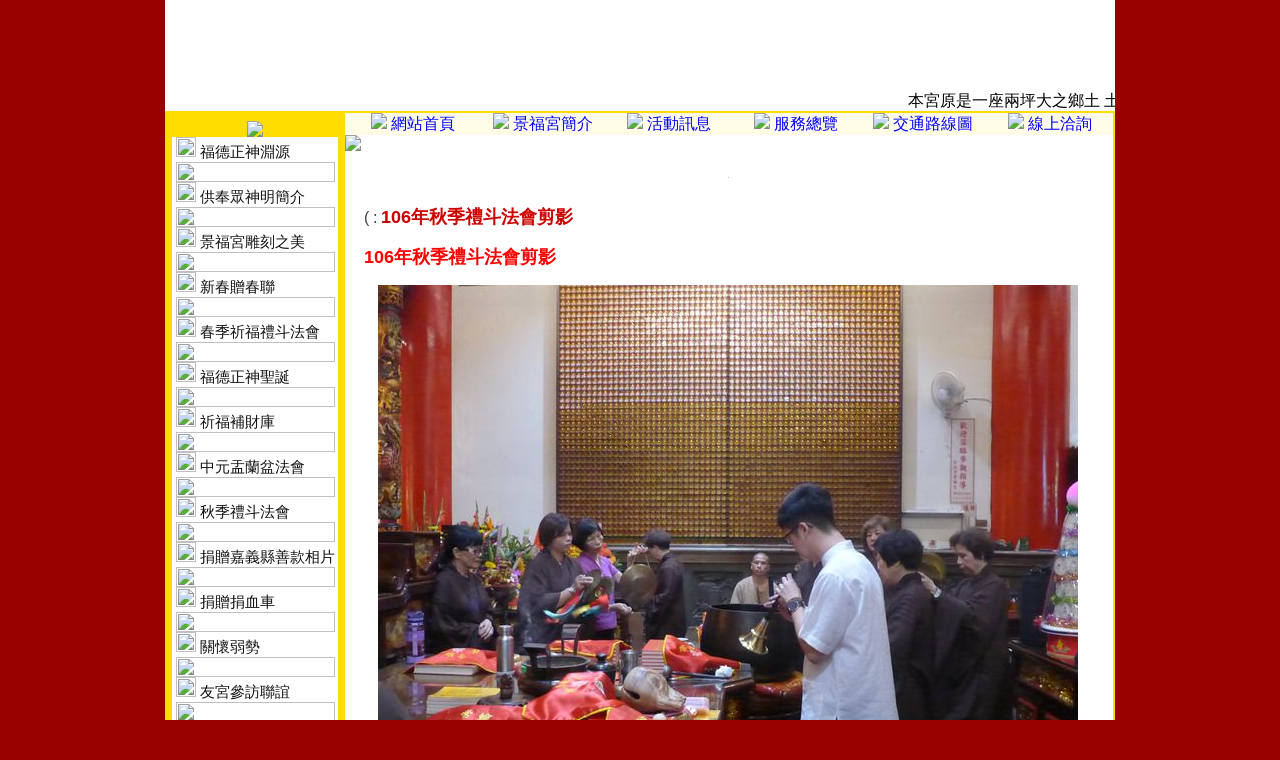

--- FILE ---
content_type: text/html
request_url: https://chingfu.org.tw/pages/?isDiv=&show=1&id=1294&Sid=760&tSid=760&Stitle=&Ipg=pro&PorSetSoft=&schtga=&schkey=
body_size: 22004
content:
 
			 
<html>
<head> 

<meta http-equiv="Content-Type" content="text/html; charset=big5">
<meta property="og:title" content="106年秋季禮斗法會剪影">
<title>106年秋季禮斗法會剪影 - 財團法人台北市景福宮</title> 
<META name="keywords" content="台北市廟宇 德惠街 土地公 線上點燈 ">
<META name="description" content="台北市廟宇 德惠街 土地公 線上點燈 ">
<meta property="og:image" content="https://chingfu.org.tw/img/prod/big/760/1540565615.jpg">
<meta http-equiv="imagetoolbar" content="false">
<meta name="GENERATOR" content="SiteDIY WebSys">
<meta name="robots" content="all"> 
<meta content="all,follow,index" name="robots"> 
<meta name="revisit-after" content="7 days">
    <script type="text/javascript" src="../upfiles/1494829424.js"></script>
    <script type="text/javascript" src="../upfiles/three.min.js"></script><script type="text/javascript" src="images/jq191.php"></script>
<script type="text/javascript" src="images/jquery.lazyload.min.js"></script>
<script type='text/javascript'>
$(function() {	$("img.lazy").lazyload({ effect : "fadeIn" });});
function menuclick(){$("#menulist").toggle(300)};
</script>
<link href="../img_lib/page_style.css" rel="stylesheet" type="text/css">
  <link rel="stylesheet" href="//code.jquery.com/ui/1.12.1/themes/base/jquery-ui.css">
  <script src="https://code.jquery.com/ui/1.12.1/jquery-ui.js"></script>
<script>
var usersoftid="0";
var count_casd=9225495;
</script>
<script language="javascript" src="webJs.php?g=tw"></script>
<style type="text/css">
<!--
table{overflow:visible;} 
td{overflow:visible;}
.styTable{
	border-collapse: collapse; 
	border: 2px dashed #008080
}
.styTd{
	border: 1px solid #008080
}
/* 產品半透明視窗用 */
.prodivopacity{
	filter:alpha(opacity=80);
	-moz-opacity:0.8;opacity:0.8;
}
/* jQuery Ui用 頁面訊息視窗 */
.ui-draggable, .ui-droppable {
	background-position: top;
}
-->
</style>
<link rel="stylesheet" href="images/wow/css/libs/animate.css">
<script type="text/javascript" src="images/wow/dist/wow.min.js"></script>
</head>
<body onload="insText();" bgcolor='990000' topmargin="0" leftmargin="0" rightmargin="0" bottommargin="0" marginwidth="0" marginheight="0">
<div class="wow fadeInDown">
<div class="webtopmenuico" id="topmenuico" onclick="menuclick()"></div>
<div id="menulist" class="menulistarea"></div>
<table bgcolor='ffffff' width=950 border='0' align="center" cellpadding="0" cellspacing="0" id="webMainTable"  style="border-collapse: collapse" class="webMainTableCss">
	<tr>
		<td>
		<table border="0" style="border-collapse: collapse" align="center" width="100%" cellpadding="0" cellspacing="0" class="webTopCss"><tr><td id="webTop2" class="webTop2Css"><table width="950" height="111" align="center" background="../img_lib/14948571620.jpg" border="0" cellspacing="0" cellpadding="0">

<tr>
<td></td></tr>
<tr>
<td height="20" align="right">
<marquee width="81%" height="20" scrollamount="3"><font color="#000000" size="3">本宮原是一座兩坪大之鄉土 土地公廟，開基於西元一八七五年(即清末光緒元年，農曆甲戍年)，位處於稻田盎然，青竹翠綠之純樸農莊上，物產豐富，農耕牛隻處處可見，美景天然，成就以「牛埔仔」為名，地方士紳葉松麟、邱烏羊等提議擴建，信徒獻金捐地，迄今已歷一百四十有餘年，為台灣早期之土地公廟，廣供信眾參拜，香火鼎盛。</font></marquee></td></tr></table></td></tr></table>			<table cellspacing="0" cellpadding="0" border="0" align="center" width="100%" id="webMainTableTow" class="webMainTableTowCss">
				<tr>
									<td id="webLeftTable" valign="top" bgcolor='FFDD00' width=180 class="webLeftTableCss">
<table width="166" align="center" border="0" cellspacing="0" cellpadding="0">

<tr>
<td height="10"></td></tr>
<tr>
<td align="center"><img src="../img_lib/11833562440.gif" border="0"></td></tr>
<tr>
<td bgcolor="#ffffff">
<table class="LiftProSoftTb1" border="0" width="96%" cellspacing="0" cellpadding="0" align="center">
	<tr>
		<td class="LiftProSoftTd1"><a href="?Ipg=pro&tSid=576&Sid=576&Stitle=福德正神淵源"><img width="20" height="20" src="../img/prod/1183365415.jpg" border="0"> <font class="leftstyle2">福德正神淵源</font></a></td>
	</tr>
	<tr>
		<td align=center class="LiftProSoftTd2"><img src="../img_lib/11940669170.gif" width="100%"></td>
	</tr>
		<tr>
		<td class="LiftProSoftTd1"><a href="?Ipg=pro&tSid=620&Sid=620&Stitle=供奉眾神明簡介"><img width="20" height="20" src="../img/prod/1183341419.jpg" border="0"> <font class="leftstyle2">供奉眾神明簡介</font></a></td>
	</tr>
	<tr>
		<td align=center class="LiftProSoftTd2"><img src="../img_lib/11940669170.gif" width="100%"></td>
	</tr>
		<tr>
		<td class="LiftProSoftTd1"><a href="?Ipg=pro&tSid=583&Sid=583&Stitle=景福宮雕刻之美"><img width="20" height="20" src="../img/prod/1183341401.jpg" border="0"> <font class="leftstyle2">景福宮雕刻之美</font></a></td>
	</tr>
	<tr>
		<td align=center class="LiftProSoftTd2"><img src="../img_lib/11940669170.gif" width="100%"></td>
	</tr>
		<tr>
		<td class="LiftProSoftTd1"><a href="?Ipg=pro&tSid=1326&Sid=1326&Stitle=新春贈春聯"><img width="20" height="20" src="../img/prod/1763801378.jpg" border="0"> <font class="leftstyle2">新春贈春聯</font></a></td>
	</tr>
	<tr>
		<td align=center class="LiftProSoftTd2"><img src="../img_lib/11940669170.gif" width="100%"></td>
	</tr>
		<tr>
		<td class="LiftProSoftTd1"><a href="?Ipg=pro&tSid=1325&Sid=1325&Stitle=春季祈福禮斗法會"><img width="20" height="20" src="../img/prod/1763801246.jpg" border="0"> <font class="leftstyle2">春季祈福禮斗法會</font></a></td>
	</tr>
	<tr>
		<td align=center class="LiftProSoftTd2"><img src="../img_lib/11940669170.gif" width="100%"></td>
	</tr>
		<tr>
		<td class="LiftProSoftTd1"><a href="?Ipg=pro&tSid=1324&Sid=1324&Stitle=福德正神聖誕"><img width="20" height="20" src="../img/prod/1763801064.jpg" border="0"> <font class="leftstyle2">福德正神聖誕</font></a></td>
	</tr>
	<tr>
		<td align=center class="LiftProSoftTd2"><img src="../img_lib/11940669170.gif" width="100%"></td>
	</tr>
		<tr>
		<td class="LiftProSoftTd1"><a href="?Ipg=pro&tSid=1323&Sid=1323&Stitle=祈福補財庫"><img width="20" height="20" src="../img/prod/1763801547.jpg" border="0"> <font class="leftstyle2">祈福補財庫</font></a></td>
	</tr>
	<tr>
		<td align=center class="LiftProSoftTd2"><img src="../img_lib/11940669170.gif" width="100%"></td>
	</tr>
		<tr>
		<td class="LiftProSoftTd1"><a href="?Ipg=pro&tSid=1321&Sid=1321&Stitle=中元盂蘭盆法會"><img width="20" height="20" src="../img/prod/1763800632.jpg" border="0"> <font class="leftstyle2">中元盂蘭盆法會</font></a></td>
	</tr>
	<tr>
		<td align=center class="LiftProSoftTd2"><img src="../img_lib/11940669170.gif" width="100%"></td>
	</tr>
		<tr>
		<td class="LiftProSoftTd1"><a href="?Ipg=pro&tSid=1320&Sid=1320&Stitle=秋季禮斗法會"><img width="20" height="20" src="../img/prod/1763800422.jpg" border="0"> <font class="leftstyle2">秋季禮斗法會</font></a></td>
	</tr>
	<tr>
		<td align=center class="LiftProSoftTd2"><img src="../img_lib/11940669170.gif" width="100%"></td>
	</tr>
		<tr>
		<td class="LiftProSoftTd1"><a href="?Ipg=pro&tSid=1319&Sid=1319&Stitle=捐贈嘉義縣善款相片"><img width="20" height="20" src="../img/prod/1763800239.jpg" border="0"> <font class="leftstyle2">捐贈嘉義縣善款相片</font></a></td>
	</tr>
	<tr>
		<td align=center class="LiftProSoftTd2"><img src="../img_lib/11940669170.gif" width="100%"></td>
	</tr>
		<tr>
		<td class="LiftProSoftTd1"><a href="?Ipg=pro&tSid=1318&Sid=1318&Stitle=捐贈捐血車"><img width="20" height="20" src="../img/prod/1763800050.jpg" border="0"> <font class="leftstyle2">捐贈捐血車</font></a></td>
	</tr>
	<tr>
		<td align=center class="LiftProSoftTd2"><img src="../img_lib/11940669170.gif" width="100%"></td>
	</tr>
		<tr>
		<td class="LiftProSoftTd1"><a href="?Ipg=pro&tSid=1314&Sid=1314&Stitle=關懷弱勢"><img width="20" height="20" src="../img/prod/1763799499.jpg" border="0"> <font class="leftstyle2">關懷弱勢</font></a></td>
	</tr>
	<tr>
		<td align=center class="LiftProSoftTd2"><img src="../img_lib/11940669170.gif" width="100%"></td>
	</tr>
		<tr>
		<td class="LiftProSoftTd1"><a href="?Ipg=pro&tSid=1310&Sid=1310&Stitle=友宮參訪聯誼"><img width="20" height="20" src="../img/prod/1763795116.jpg" border="0"> <font class="leftstyle2">友宮參訪聯誼</font></a></td>
	</tr>
	<tr>
		<td align=center class="LiftProSoftTd2"><img src="../img_lib/11940669170.gif" width="100%"></td>
	</tr>
		<tr>
		<td class="LiftProSoftTd1"><a href="?Ipg=pro&tSid=760&Sid=760&Stitle=各式活動剪影"><img width="20" height="20" src="../img/prod/1192341505.JPG" border="0"> <font class="leftstyle2"><b>各式活動剪影</b></font></a></td>
	</tr>
	<tr>
		<td align=center class="LiftProSoftTd2"><img src="../img_lib/11940669170.gif" width="100%"></td>
	</tr>
		<tr>
		<td class="LiftProSoftTd1"><a href="?Ipg=pro&tSid=731&Sid=731&Stitle=點燈服務"><img width="20" height="20" src="../img/prod/1183365928.jpg" border="0"> <font class="leftstyle2">點燈服務</font></a></td>
	</tr>
	<tr>
		<td align=center class="LiftProSoftTd2"><img src="../img_lib/11940669170.gif" width="100%"></td>
	</tr>
		<tr>
		<td class="LiftProSoftTd1"><a href="?Ipg=pro&tSid=739&Sid=739&Stitle=中元拔薦服務"><img width="20" height="20" src="../img/prod/1183947938.jpg" border="0"> <font class="leftstyle2">中元拔薦服務</font></a></td>
	</tr>
	<tr>
		<td align=center class="LiftProSoftTd2"><img src="../img_lib/11940669170.gif" width="100%"></td>
	</tr>
	</table>
</td></tr></table><table width="166" height="40" align="center" bordercolor="#ff9900" bgcolor="#ffffFF" border="2" cellspacing="5"><tr><td align="center"><a title="各項報名表下載" href="../pages/?Ipg=1104&showPg=1134">各項報名表下載</a><br></td></tr></table><br><table width="170" align="center" border="0" cellspacing="0" cellpadding="0">
<tr><td height="8"><p><img width="170" height="227" onload="setImagesRound('../img_lib/14948537090.jpg|../img_lib/14948537091.jpg|../img_lib/14948537092.jpg|../img_lib/14948543410.jpg|../img_lib/14948543411.jpg|../img_lib/14948543412.jpg|../img_lib/14948547820.jpg|../img_lib/14948547821.jpg|../img_lib/14948549420.jpg','|||||||','',3,1000,3000,this,170,227,'J3680',0,2,0,0)" src="../img_lib/14948537090.jpg" border="0"><br></p></td></tr>
<tr><td><p align="center"><a href="../pages/index.php?show=1&amp;id=738&amp;Sid=731&amp;tSid=731&amp;Stitle=&amp;Ipg=pro"><img src="../img_lib/15160736845.jpg" border="0"></a></p></td></tr><tr><td><p align="center"><a href="../pages/index.php?show=1&amp;id=737&amp;Sid=731&amp;tSid=731&amp;Stitle=&amp;Ipg=pro"><img src="../img_lib/15160736844.jpg" border="0"></a></p></td></tr><tr><td><p align="center"><a href="../pages/index.php?show=1&amp;id=736&amp;Sid=731&amp;tSid=731&amp;Stitle=&amp;Ipg=pro"><img src="../img_lib/15160736843.jpg" border="0"></a></p></td></tr><tr><td><p align="center"><a href="../pages/index.php?show=1&amp;id=735&amp;Sid=731&amp;tSid=731&amp;Stitle=&amp;Ipg=pro"><img src="../img_lib/15160736842.jpg" border="0"></a></p></td></tr><tr><td><p align="center"><a href="../pages/index.php?show=1&amp;id=734&amp;Sid=731&amp;tSid=731&amp;Stitle=&amp;Ipg=pro"><img src="../img_lib/15160736841.jpg" border="0"></a></p></td></tr><tr><td><p align="center"><a href="../pages/index.php?show=1&amp;id=733&amp;Sid=731&amp;tSid=731&amp;Stitle=&amp;Ipg=pro"><img src="../img_lib/15160736840.jpg" border="0"></a></p><p align="center"><br></p></td></tr></table> </td>
									<td id="webCenterTable" valign="top" height="250" bgcolor='ffffff' class="webCenterTableCss">
					<TABLE cellSpacing=0 cellPadding=0 width="100%" bgColor=#fffce7>
<TBODY>
<TR>
<TD  bgColor=#ffdd00 colSpan=6 height=2></TD></TR>
<TR>
<TD onmouseover="this.style.backgroundColor='FFF5B4'" onmouseout="this.style.backgroundColor=''" align=middle width="15%"><A href="index.php"><IMG src="../img_lib/11833571230.gif" border=0> 網站首頁</A> </TD>
<TD onmouseover="this.style.backgroundColor='FFF5B4'" onmouseout="this.style.backgroundColor=''" align=middle width="14%"><A title=景福宮歷史源流... href="index.php?Ipg=33&showPg=124"><IMG src="../img_lib/11833571230.gif" border=0> 景福宮簡介</A> </TD>
<TD onmouseover="this.style.backgroundColor='FFF5B4'" onmouseout="this.style.backgroundColor=''" align=middle width="14%"><A title=最新消息 href="index.php?Ipg=32"><IMG src="../img_lib/11833571230.gif" border=0> 活動訊息</A> </TD>
<TD onmouseover="this.style.backgroundColor='FFF5B4'" onmouseout="this.style.backgroundColor=''" align=middle width="14%"><A title=服務總覽... href="index.php?Ipg=1013"><IMG src="../img_lib/11833571230.gif" border=0> 服務總覽</A> </TD>
<TD onmouseover="this.style.backgroundColor='FFF5B4'" onmouseout="this.style.backgroundColor=''" align=middle width="14%"><A title=交通路線圖... href="index.php?Ipg=1014"><IMG src="../img_lib/11833571230.gif" border=0> 交通路線圖</A> </TD>
<TD onmouseover="this.style.backgroundColor='FFF5B4'" onmouseout="this.style.backgroundColor=''" align=middle width="14%"><A title=線上洽詢 href="index.php?Ipg=62"><IMG src="../img_lib/11833571230.gif" border=0> 線上洽詢</A> </TD></TR></TBODY></TABLE>						
<script>
 document.styleSheets[0].addRule('.tdactcss', 'background-color:#fffef0');
 document.styleSheets[0].addRule('.tdactcss:hover', 'background-color:#ffffff');
 document.styleSheets[0].insertRule('.tdactcss {background-color: #fffef0}', 0);
 document.styleSheets[0].insertRule('.tdactcss:hover {background-color: #ffffff}', 0);
</script>
<table width='100%' cellpadding='0' cellspacing='0' border='0'><tr><td><div class="indimgmud"><img src="../img_lib/14454141432.jpg"></div>
<div class="indimgmum"><br><table width="100%" height="50" border="0" cellpadding="0" cellspacing="0" background="../img_lib/14454141432.jpg"><tr><td><br></td></tr></table><br></div></td></tr></table><br>

<script>
<!-- 
function ShowPrImg(Url){//產品在新視窗顯示
	if(Url!=""){
		window.open(Url,"imgShow","width=650,height=650,menubar=no,toolbar=no,resizable=yes,scrollbars=yes");
	};
};
 -->
</script>

<table width="96%" border="0" align="center">
		<tr>
		<td align="center" valign="top">
		<table cellpadding="5" cellspacing="0" align="center" border="0" width="100%">
						<tr>
				<td align="center" ><img  id='imgs1' class="lazy" data-original="../img/prod/big/760/1540565615.jpg" onload="javascript:if(this.width>650)this.width=650;"></td>
			</tr>
					</table>
		</td>
	</tr>
		<tr>
		<td valign="top" class="proSelectProTextTd"><br>
				<span id="ProName" class="proSelectProName"></span> : <font color=CC0000><b><font size="+1"><span class="proSelectProNamecss">106年秋季禮斗法會剪影</span></font></b></font><br>																
		
				<div id="proTxtArea" class="wow fadeInDown"><p><font color="#ff0000" size="4"><b>106年秋季禮斗法會剪影</b></font></p><p align="center"><img class="lazy" style="display: inline;" data-original="../img_lib/P1030961.JPG"></p><p align="center"><br></p><p align="center"><img class="lazy" style="display: inline;" data-original="../img_lib/P1030962.JPG"></p><p align="center"><br></p><p align="center"><img class="lazy" style="display: inline;" data-original="../img_lib/P1030963.JPG"></p><p align="center"><br></p><p align="center"><img class="lazy" style="display: inline;" data-original="../img_lib/P1030969.JPG"></p><p align="center"><br></p><p align="center"><img class="lazy" style="display: inline;" data-original="../img_lib/P1030971.JPG"></p><p align="center"><br></p><p align="center"><img class="lazy" style="display: inline;" data-original="../img_lib/P1030972.JPG"></p><p align="center"><br></p><p align="center"><img class="lazy" style="display: inline;" data-original="../img_lib/P1030973.JPG"></p><p align="center"><br></p><p align="center"><img class="lazy" style="display: inline;" data-original="../img_lib/P1030974.JPG"></p><p align="center"><br></p><p align="center"><img class="lazy" style="display: inline;" data-original="../img_lib/P1030975.JPG"></p><p align="center"><br></p><p align="center"><img class="lazy" style="display: inline;" data-original="../img_lib/P1030981.JPG"></p><p align="center"><br></p><p align="center"><img class="lazy" style="display: inline;" data-original="../img_lib/P1030983.JPG"></p><p align="center"><br></p><p align="center"><img class="lazy" style="display: inline;" data-original="../img_lib/P1030986.JPG"></p><p align="center"><br></p><p align="center"><img class="lazy" style="display: inline;" data-original="../img_lib/P1030988.JPG"></p><p align="center"><br></p><p align="center"><img class="lazy" style="display: inline;" data-original="../img_lib/P1030989.JPG"></p><p align="center"><br></p><p align="center"><img class="lazy" style="display: inline;" data-original="../img_lib/P1030991.JPG"></p><p align="center"><br></p><p align="center"><img class="lazy" style="display: inline;" data-original="../img_lib/P1030993.JPG"></p><p align="center"><br></p><p align="center"><img class="lazy" style="display: inline;" data-original="../img_lib/P1030994.JPG"></p><p align="center"><br></p><p align="center"><img class="lazy" style="display: inline;" data-original="../img_lib/P1030995.JPG"></p><p align="center"><br></p><p align="center"><img class="lazy" style="display: inline;" data-original="../img_lib/P1030996.JPG"></p><p align="center"><br></p><p align="center"><img class="lazy" style="display: inline;" data-original="../img_lib/P1030997.JPG"></p><p align="center"><br></p><p align="center"><img class="lazy" style="display: inline;" data-original="../img_lib/P1030998.JPG"></p><p align="center"><br></p><p align="center"><img class="lazy" style="display: inline;" data-original="../img_lib/P1030999.JPG"></p><p align="center"><br></p><p align="center"><img class="lazy" style="display: inline;" data-original="../img_lib/P1040001.JPG"></p><p align="center"><br></p><p align="center"><img class="lazy" style="display: inline;" data-original="../img_lib/P1040009.JPG"></p><p align="center"><br></p><p align="center"><img class="lazy" style="display: inline;" data-original="../img_lib/P1040026.JPG"></p><p align="center"><br></p><p align="center"><img class="lazy" style="display: inline;" data-original="../img_lib/P1040030.JPG"></p><p align="center"><br></p><p align="center"><img class="lazy" style="display: inline;" data-original="../img_lib/P1040033.JPG"></p><p align="center"><br></p><p align="center"><img class="lazy" style="display: inline;" data-original="../img_lib/P1040038.JPG"></p><p align="center"><br></p><p align="center"><img class="lazy" style="display: inline;" data-original="../img_lib/P1040040.JPG"></p><p align="center"><br></p><p align="center"><img class="lazy" style="display: inline;" data-original="../img_lib/P1040050.JPG"></p><p align="center"><br></p><p align="center"><img class="lazy" style="display: inline;" data-original="../img_lib/P1040053.JPG"></p><p align="center"><br></p><p align="center"><img class="lazy" style="display: inline;" data-original="../img_lib/P1040056.JPG"></p><p align="center"><br></p><p align="center"><img class="lazy" style="display: inline;" data-original="../img_lib/P1040058.JPG"></p></div>
				
		</td>
	</tr>
	<tr>
		<td colspan="3" align="right">
		<table align="center">
			<tr>
				<td width="80" align="center"><a href="?isDiv=&show=1&id=1295&Sid=760&tSid=760&Stitle=&Ipg=pro&PorSetSoft=&schtga=&schkey="><img id="Pimg" src="../img_lib/116476027210.gif" border="0" id="ProSelectNext1"> </a>　</td>
				<td width="80" align="center"><a href="?isDiv=&show=1&id=1292&Sid=760&tSid=760&Stitle=&Ipg=pro&PorSetSoft=&schtga=&schkey="> <img id="Nimg" src="../img_lib/11647602721.gif" border="0" id="ProSelectNext2"></a>　</td>
			</tr>
		</table>
		</td>
	</tr>
</table>
<table width='98%' cellpadding='0' align=center cellspacing='0' border='0'><tr><td></td></tr></table><br>					<P align=right><A onmouseover="window.status=EshopLang.GoBack;return true;" onmouseout="window.status=' ';" href="javascript:history.back();">&nbsp;<SPAN id=GoBack>回上一頁</SPAN></A><A onmouseover="window.status=EshopLang.GoBack;return true;" onmouseout="window.status=' ';" href="javascript:history.back();"><IMG title="Go Back" src="../img_lib/11637594414.gif" border=0></A></P>					</td>
									<td id="webRightTable" valign="top" bgcolor='FFDD00' width=2 class="webRightTableCss"> </td>
								</tr>
			</table>
		<div class="wow fadeInUp"><table id="webDownTable" border="0" align="center" width="100%" cellpadding="0" cellspacing="0" class="webDownCss"><tr><td id="webDown1" class="webDown1Css"><table width="100%" height="50" border="0" cellspacing="0" cellpadding="0">
<tr><td height="50" bgcolor="#ffdd00"><b>
</b><p align="center"><font color="#000000" size="2"><b>10491台北市中山區德惠街11號　　TEL：（02）2596-9325　　FAX：（02）2594-2925　　<font size="3">董事長</font></b><font size="3"><b> 翁清標</b><b> ． 總幹事 陳萬生</b></font></font></p></td></tr>
<tr><td bgcolor="#990000">
<p align="right"><br></p><p align="right"><a href="http://www.sitediy.net/" target="_blank"><font color="#000000" size="2">網站系統設計維護：弘承資訊</font></a>&nbsp; </p></td></tr></table></td></tr></table></div>
		</td>
	</tr>
</table>
</div>
<script>
var oldiever=0;  
if(navigator.userAgent.indexOf("MSIE")>0){   
    if(navigator.userAgent.indexOf("MSIE 6.0")>0){   
	oldiever=6;  
    };
    if(navigator.userAgent.indexOf("MSIE 7.0")>0){  
	oldiever=7; 
    };
    if(navigator.userAgent.indexOf("MSIE 8.0")>0){  
	oldiever=8; 
    };
};
if(oldiever>0){
	for (i= 0;i<document.all.tags("IMG").length;i++) { 
		if(document.all.tags("IMG")(i).outerHTML.indexOf("data-original",0)>0){
			document.all.tags("IMG")(i).outerHTML=document.all.tags("IMG")(i).outerHTML.replace("data-original","src");
		};
	};
};
var Wnowpage=window.location.href;
var weburl="chingfu.org.tw";
if(Wnowpage.indexOf(weburl)==-1){
	if(weburl.indexOf("xn--")==-1){
		location="about:blank";
	}; 
};
var wow = new WOW(
  {
    boxClass:     'wow',
    animateClass: 'animated',
    offset:       0,
    mobile:       true,
    live:         true,
    callback:     function(box) {
    },
    scrollContainer: null
  }
);
wow.init();
</script>
</body>
</html>
<script language="javascript" src="images/ZFfSwfChImg.php"></script>
 

--- FILE ---
content_type: text/html
request_url: https://chingfu.org.tw/pages/webJs.php?g=tw
body_size: 6509
content:
var EshopLang =
	{
	Dir:"ltr",
	FileLnguage:"big5",
Email:"電子郵件",
Website:"網站網址",
Content:"內容",
Date:"日期",
sex:"性別",
Male:"先生",
Female:"小姐",
Enter:"Enter",
PleaseImport:"請輸入",
Field:"欄位",
Pages:"頁次",
NoDataList:"尚 未 有 相 關 資 料...",
GoBack:"回上一頁",
MailFrameError:"抱歉！！電子郵件格式錯誤",
Golist:"回列表",
DataOption:"選項",
Yes:"是",
Not:"否",
PleaseImportCnt:"請至少輸入一項聯絡資料欄位",
PleaseSayPro:"我想了解這項產品資訊",
DiscussionAreaSt:"Forum",
Author:"發表人",
Posted:"發佈日期",
Topic:"討論主題",
Apical:"精選",
Replies:"回覆",
FinalReplies:"最後回覆",
Visits:"讀取",
Picture:"圖檔",
PictureNote:" * 圖檔限 jpg 或 gif 格式檔案",
NotReplies:"尚未有回覆文章...",
PictureUpLoad:"圖檔上傳",
PostMessage:"發起新主題",
ContentNote:"主題內容字數太少...",
smiley:"心情",
AdvancedItem5w:"僅限會員可以瀏覽",
MessageCenterSt:"訪客留言板",
PostName:"留言人",
NotRepliesBd:"尚未回覆...",
NewMessage:"我要留言...",
Company:"公司名稱",
ContactTel:"聯絡電話",
ContactFax:"傳真電話",
ContactPerson:"聯 絡 人",
CellPhone:"行動電話",
CompanyAddress:"地 址",
oldYear:"年 齡",
job:"職 業",
ProName:"(",
ProNumber:"No",
Quantity:"訂購數量",
Price:"價 格",
Total:"小 計",
Delete:"此筆刪除",
Freight:"運送費用",
AllTotal:"訂單總計",
OrderExceed:"訂購超過",
FreightFree:"元免運費",
SendOrder:"送出訂單",
CalculateAll:"重新計算",
DeleteAll:"全部刪除",
ContinueShoping:"繼續購物",
Dollar:"元",
OrderPerson:"訂 購 人 資 料",
JoinMember:"加入會員",
Account:"帳號",
Password:"密碼",
MethodOfPayment:"付款方式",
DeliverTime:"送 貨 時 間",
AllCan:"都可以",
Morning:"上午 (09-12 時)",
Afternoon:"下午 (12-17 時)",
AtNight:"晚上 (17-20 時)",
Other:"其他",
OnlineCardPay:"線上信用卡付款",
OnlineOrder:"線上訂購資料",
OrderNumber:"訂購單號",
PrintOrder:"若您要以傳真訂購或列印留存訂購單請",
Print:"列印訂購單",
FullName:"姓名",
No:"No.",
OurPrice:"定 價",
sale:"優惠價",
Contact:"產品洽詢",
AddToCar:"置入購物車",
ProFile:"相關檔案",
ProductLib:"產品型錄",
SearchProSt:"產品搜尋",
GoodProSt:"推薦產品",
NewsProSt:"最新產品",
HotsProSt:"熱門產品",
UserProSt:"會員專屬產品",
Search:"搜尋",
KeyWord:"關鍵字",
ShowCount:"點選",
PasswordInquire:"* 若您忘記登入資訊，請按此查詢",
PasswordConfirm:"確認密碼",
PasswordNote:"請填入6至16個字元的英文字母、數字組合",
PConfirmNote:"兩個密碼欄位不相等，請重新輸入...",
inquiryNote:"請至少輸入一項會員資訊以供查詢...",
Pwdinquiry:"密碼查詢",
ToJoin:"若您還不是本站會員，請點選",
MemberInquire:"會員基本資料查詢 / 更新",
OrderInquire:"訂單狀態 / 歷史訂單查詢",
LogOut:"登出",
Login:"登入",
Join:"註冊",
SnkEnews:"感謝您..",
Welcome:"歡迎您",
OldOderData:"原始訂單資料",
View:"檢視",
NewOrder:"新訂單",
InHand:"處理中",
HasDelivered:"已出貨",
ProRegLib:"線上產品註冊",
ProRegDate:"登錄日期",
ProRegClass1:"產品類別",
ProRegClass2:"產品名稱",
ProRegMun:"數量",
ProRegSn:"產品序號",
ProRegNote:"* 產品登錄後無法變更登錄資料，請詳填購買的產品資訊。",
ProRegEd:"已註冊產品",
NoProInCar:"尚未加入選購項目或訂購項目已清空...",
DocPowerNote:"抱歉!!無法瀏覽頁面,尚未登入會員或會員權限不符...",
SnkJoinMember:"感謝您的加入，系統已發一封確認函給您，請收信後啟動您的帳號即成正式會員...",
SnkJoinAccErr:"帳號與密碼不可用，請變更相關資訊...",
OrderJoinNote2:"抱歉，此項目需要登入會員身份...",
InquiryPro:"詢價商品",
noProList:"未有符合條件的相關商產品項目，請試著更換查詢關鍵字再次搜尋",

	HtmlEditor:"視覺化編輯"
	}
	<!--
var imgfao=0;function fade(){if(imgfao==0){imgs1.width=imgs1.width-100;};if(imgfao<100){imgfao=imgfao+5;imgs1.width=imgs1.width+5;};imgs1.filters.alpha.opacity=imgfao;setTimeout("fade()",30);};
function indexPop(){	var gt = unescape('%3e');var popup = null;var over = "Launch Pop-up Navigator";popup = window.open('', 'popupnav', 'width=500,height=300,resizable=1,scrollbars=1');if (popup != null) {if (popup.opener == null) {popup.opener = self; };popup.location.href = 'openWindows.php';};};
function chkinput_sch(inform){var ErrString = "" ;if (inform.schkey.value.length == 0){ErrString = ErrString + EshopLang.PleaseImport + " " + EshopLang.KeyWord + " " + EshopLang.Field + " ..." + unescape('%0D%0A')};if (ErrString != "") {alert(ErrString);return false;}else{return true;};};
function ShowProInNewWin(proid){if(proid>0){window.open("pro_select_newWindow.php?id="+proid+"","show","width=850,height=700,menubar=no,toolbar=no,resizable=no,scrollbars=yes");};};
function ShowDocInNewWin(Ipg,id,w,h){if(Ipg>0 & id>0){if(w<10)w=700;if(h<10)w=600;var Turl="pro_select_newWindow.php?id="+id+"&Ipg="+Ipg;window.open(Turl,"show","width="+w+",height="+h+",menubar=no,toolbar=no,resizable=yes,scrollbars=yes");};};
function chkinputur(obj){var ErrString = "" ; if (obj.T1.value.length == 0){ErrString = ErrString + EshopLang.PleaseImport + " " + EshopLang.Account + " " + EshopLang.Field + " ..." + unescape('%0D%0A')}; if (obj.T2.value.length == 0){ErrString = ErrString + EshopLang.PleaseImport + " " + EshopLang.Password + " " + EshopLang.Field + " ..." + unescape('%0D%0A')}; if (ErrString != ""){alert(ErrString);return false;};return true;};
function insText(){
	if(typeof(EshopLang)!="undefined"){
		window.status=document.title;
		var allspantag=document.getElementsByTagName("SPAN");
		for(i=0;i<allspantag.length;i++){
			var y=allspantag[i].id;
			y=EshopLang[y];
			if(y!=undefined){
				allspantag[i].innerHTML=y;
			};
		};
	};
	if(window.movecubeExxStart!=null){
		movecubeExx();
	};
};
function AddinnerHTMLDiv(oldExDIVid,newDIVinnerHTMLid){document.getElementById(oldExDIVid).innerHTML=document.getElementById(oldExDIVid).innerHTML+"<div id=\""+newDIVinnerHTMLid+"\" style=\"position:absolute;display:none;overflow:hidden;\"><img id=\""+newDIVinnerHTMLid+"img\" src=\"../img_lib/0.gif\" style=\"position:absolute;display:none;\"></div>"; };
function ShowCount(soft,imgfd){if(!imgfd){	var imgTag="<img src='../img_lib/";}else{var imgTag="<img src='"+imgfd;};var imgTagls=".gif'>";var Cntmun=new Array("0","1","2","3","4","5","6","7","8","9");if(soft==1){var ncount_casd=""+online;}else{var ncount_casd=""+count_casd;};var showimg="";var x=0;for(i=0;i<ncount_casd.length;i++){showimg=showimg+imgTag+Cntmun[parseInt(ncount_casd.charAt(i))]+imgTagls;};if(ncount_casd.length<7){for(i=0;i<(7-ncount_casd.length);i++){showimg=imgTag+Cntmun[0]+imgTagls+showimg;};};document.write(showimg);};document.write("<script language='javascript' src='images/ZFimgTransparent.php'></script>");document.write("<script language='javascript' src='images/ZFimgTransparent2.php'></script>");
function setGoToUrl(gurl){
	if(gurl!=""){
		location=gurl;
	};
};
//-->


--- FILE ---
content_type: text/html
request_url: https://chingfu.org.tw/pages/images/ZFimgTransparent.php
body_size: 60598
content:

<!-- 
//弘承資訊 sitediy.com.tw 採用jQuery開發製作，用於SiteDiy WebSys網站系統編輯器動態引入模組，引用此script請保留此段聲明。
var setTransparentDivArea="<div id=\"proimgshow\" width=\"100%\" height=\"100%\" style=\"width:100%;height:100%;left: 0px; top: 0px;position: absolute; z-index: 100;display:none;\" onclick=\"this.style.display='none';document.body.style.overflow = '';\">";
setTransparentDivArea=setTransparentDivArea+"<table id=\"proimgshow1\" border=\"0\" width=\"100%\" height=\"100%\" cellpadding=\"0\"  cellspacing=\"0\">";
setTransparentDivArea=setTransparentDivArea+"<tr><td colspan=3 id=\"TimgTopTD\"><div style=\"width:100%;height:100%;background-color:#000000;filter:alpha(opacity=90); -moz-opacity:0.9; opacity:0.9\"> </div></td>";
setTransparentDivArea=setTransparentDivArea+"</tr><tr><td><div style=\"width:100%;height:100%;background-color:#000000;filter:alpha(opacity=90); -moz-opacity:0.9; opacity:0.9\"> </div></td>";
setTransparentDivArea=setTransparentDivArea+"<td align=\"center\" id=\"showImgTDTB\" width=\"5%\" height=\"5%\" style=\"background-color:#191919\">";
setTransparentDivArea=setTransparentDivArea+"<table id=\"proimgshowTB\" style=\"border-color:#3c3c3c;border-style: solid; border-width: 8px; background-color:#3c3c3c;border-radius:10px\">";
setTransparentDivArea=setTransparentDivArea+"<tr><td align=\"center\" id=\"showImgTD\"  style=\"border: 1px solid #000000\">";
setTransparentDivArea=setTransparentDivArea+"<img id=\"proshowimgsrc\" src=\"../img_lib/11946043692.jpg\" border=\"0\"></td></tr><td id=\"ImgTitleTD\">　</td>";
//setTransparentDivArea=setTransparentDivArea+"<td height=\"30\" align=\"center\" width=\"120\" style=\"cursor:pointer;\" valign=\"top\"><font id=\"proimgshowFont\" color=\"AAAAAA\" face=\"Arial\" size=\"4\"><b><i>CLOSE</i><b></font></td>";
setTransparentDivArea=setTransparentDivArea+"</tr></table></td><td><div style=\"width:100%;height:100%;background-color:#000000;filter:alpha(opacity=90); -moz-opacity:0.9; opacity:0.9\"> </div></td>";
setTransparentDivArea=setTransparentDivArea+"</tr><tr><td colspan=\"3\"><div style=\"width:100%;height:100%;background-color:#000000;filter:alpha(opacity=90); -moz-opacity:0.9; opacity:0.9\"> </div></td></tr></table></div>";
document.write(setTransparentDivArea);
function showProImgDiv(imgsrc,ftype,fsec,Atitle,bgSetColor,Woverflow,BSetColor,FSetColor){ 
	$("#proshowimgsrc").attr("src",imgsrc);
	var wnuv=window.navigator.userAgent;
	if(wnuv.search("MSIE 8")>0 || wnuv.search("MSIE 9")>0){
		document.getElementById("proimgshow").style.width=window.screen.width;
		document.getElementById("proimgshow").style.height=window.screen.height;
		document.getElementById("proimgshow").style.top=document.documentElement.scrollTop + document.body.scrollTop; 
	}else{
		$("#proimgshow").css("top",$(window).scrollTop());
	};
	if(document.body.clientWidth<600){
		$("#proshowimgsrc").attr("width",(document.body.clientWidth-20));
	};
 	if(bgSetColor!=undefined){
		if(bgSetColor=="0"){bgSetColor="";};
		$("#proimgshow div").css("background-color",bgSetColor);
		$("#showImgTDTB").css("background-color",bgSetColor);
	};
 	if(BSetColor!=undefined){
		$("#proimgshowTB").css("background-color",BSetColor);
		$("#proimgshowTB").css("border-color",BSetColor);
	};
	$("#proimgshow").css("z-index","1");
	if(ftype=="0"){
		$("#proimgshow").fadeIn(fsec);
	}else if(ftype=="3"){ 
		$("#proimgshow").show();
	}else if(ftype=="2"){
		$("#proimgshow").show(fsec);
	}else{
		$("#proimgshow").slideDown(fsec);
	};
	if(Atitle==undefined){
		ImgTitleTD.innerHTML="";
	}else{
 		if(FSetColor==undefined){
			ImgTitleTD.innerHTML="<font color='FFFFFF'>"+Atitle+"</font>";
		}else{
			ImgTitleTD.innerHTML="<font color='"+FSetColor+"'>"+Atitle+"</font>";
		};
	};
	if(Woverflow==1){
		document.body.style.overflow = ''; 
	}else{
		document.body.style.overflow = 'hidden'; 
	};
};
 
function reObjOpacity(obj,a){
	if(a==0){
		$("#"+obj).animate({"opacity":"1","width":"+=6","height":"+=6","left":"-=3","top":"-=3"},200);
	}else{
		$("#"+obj).animate({"opacity":"0.6","width":"-=6","height":"-=6","left":"+=3","top":"+=3"},200);
	};
};
function MoveImgbtDv(obj,a,w,mpx,bpx,bobj1,bobj2){
	var t=w*mpx;
	var u=parseInt(document.getElementById(obj).style.left);
	var dw=parseInt(document.getElementById(obj).style.width);
	a=parseInt(a);
	if(t>bpx){
		if(a>0){
			if(dw<t){
				dw=(dw+bpx);
				u=0-(dw-bpx);
				$("#"+bobj2).show();
				$("#"+obj).animate({"left":u-(u%mpx),"width":dw},300);
				if(dw<t){
					$("#"+bobj1).show();
				}else{
					$("#"+bobj1).hide();
				};
			};
		}else{
			if(u<0){
				dw=(dw-bpx);
				u=u+bpx;
				if(u>0){
					u=0;
				};
				$("#"+bobj1).show();
				$("#"+obj).animate({"left":u,"width":dw},300);
				if(dw>bpx){
					$("#"+bobj2).show();
				}else{
					$("#"+bobj2).hide();
				};
			};
		};
	};
};
function imgFdaFunc1(tid,w,x,y,CAct,CSec,StSec,AutoNext,CnewObjID,ActDviMun,AutoReSize,showMinPic) {
	var newDIVinnerHTMLid=CnewObjID+"Div1a";
	var newDIVinnerHTMLid1=newDIVinnerHTMLid+"1";
	var newDIVinnerHTMLid2=newDIVinnerHTMLid+"2";
	var Cwidth=parseInt(document.getElementById(newDIVinnerHTMLid).style.width);
	var Cheight=parseInt(document.getElementById(newDIVinnerHTMLid).style.height);
	var sNwidth=1;
	var sNwidth1=1;
	var Msize=63;
	var ImgMuMove=0;
	if(y==0){
		if((Msize*w)<=Cwidth){
			sNwidth=((Cwidth-(Msize*w))/2);
		}else{
			sNwidth=0;
			ImgMuMove=1;
		};
		sNwidth1=Cheight*(Msize/Cwidth);
		$("#"+newDIVinnerHTMLid2).css({"position":"absolute","left":sNwidth,"top":(Cheight-sNwidth1-2),"height":(sNwidth1-1),"width":Cwidth});
		if(ImgMuMove==1){
			document.getElementById(newDIVinnerHTMLid2).innerHTML=document.getElementById(newDIVinnerHTMLid2).innerHTML+"<div id=\""+newDIVinnerHTMLid2+"MovebtB\" style=\"position:absolute;display:none;\"></div>";
			$("#"+newDIVinnerHTMLid2+"MovebtP").hide();
		}else{
			$("#"+newDIVinnerHTMLid2+"MovebtN").hide();
			$("#"+newDIVinnerHTMLid2+"MovebtP").hide();
			document.getElementById(newDIVinnerHTMLid2).innerHTML=document.getElementById(newDIVinnerHTMLid2).innerHTML+"<div id=\""+newDIVinnerHTMLid2+"MovebtB\" style=\"position:absolute;display:none;\"></div>";
		};
		$("#"+newDIVinnerHTMLid2+"MovebtB").css({"z-index":"-1","left":(0-1),"top":0,"height":(Cheight*(Msize/Cwidth)+2),"width":(Msize-1),"background-color":"FFFFFF"}).show();
		if(showMinPic!=1){
			$("#"+newDIVinnerHTMLid2).hide();
			$("#"+newDIVinnerHTMLid2+"MovebtB").hide();
		};
		for(i=0;i<w;i++){
			$("#"+tid+"_M"+i).css({"opacity":"0.6","left":(Msize*i),"top":1,"cursor":"pointer"}).fadeIn(CSec);
			if(AutoReSize=="1"){
				if($("#"+tid+"_M"+i).height()>$("#"+tid+"_M"+i).width()){
					sNwidth=(($("#"+tid+"_M"+i).width()/$("#"+tid+"_M"+i).height())*Cheight);
					$("#"+tid+"_"+i).css({"width":sNwidth});
				}else{ 
					sNwidth=($("#"+tid+"_M"+i).height()/($("#"+tid+"_M"+i).width())*Cwidth);
					$("#"+tid+"_"+i).css({"height":sNwidth}); 
				}; 
			};
		};
		sNwidth=0;
		if($("#"+tid+"_"+x).width()<Cwidth){
			sNwidth=(Cwidth-$("#"+tid+"_"+x).width())/2;
		};
		sNwidth1=0;
		if($("#"+tid+"_"+x).height()<Cheight){
			sNwidth1=(Cheight-$("#"+tid+"_"+x).height()-$("#"+newDIVinnerHTMLid2).height())/2;
		};

		$("#"+tid+"_"+x).css({"left":sNwidth,"top":sNwidth1}).fadeIn(CSec);
		document.getElementById(CnewObjID).tabindex=0;
	}else{
		var oldX=parseInt(document.getElementById(CnewObjID).tabindex,10);
		var oldLeft=parseInt(document.getElementById(tid+"_"+oldX).style.left,10);
		var oldTop=parseInt(document.getElementById(tid+"_"+oldX).style.top,10);
		var oldWidth=parseInt(document.getElementById(tid+"_"+oldX).width,10);
		var oldHeight=parseInt(document.getElementById(tid+"_"+oldX).height,10);
		if(oldWidth>Cwidth){
			oldWidth=Cwidth;
		};
		if(oldHeight>Cheight){
			oldHeight=Cheight;
		};
		if(x!=oldX){
			sNwidth=0;
			if($("#"+tid+"_"+x).width()<Cwidth){
				sNwidth=(Cwidth-$("#"+tid+"_"+x).width())/2;
			};
			sNwidth1=0;
			if($("#"+tid+"_"+x).height()<Cheight){
				sNwidth1=(Cheight-$("#"+tid+"_"+x).height()-$("#"+newDIVinnerHTMLid2).height())/2;
			};
			if(CAct==0){
				imgChStyle0(tid,x,oldX,CSec,sNwidth);
			}else if(CAct==1){
				imgChStyle1(tid,x,oldX,CSec,sNwidth);
			}else if(CAct==2){
				imgChStyle2(tid,x,oldX,CnewObjID,CSec,ActDviMun,Cwidth,Cheight,oldWidth,oldHeight,sNwidth,sNwidth1,oldTop,oldLeft,CAct);
			}else if(CAct==3){
				imgChStyle3(tid,x,oldX,CnewObjID,CSec,ActDviMun,Cwidth,Cheight,oldWidth,oldHeight,sNwidth,sNwidth1,oldTop,oldLeft,CAct);
			}else if(CAct==4){
				imgChStyle4_9(tid,x,oldX,CnewObjID,CSec,ActDviMun,Cwidth,Cheight,oldWidth,oldHeight,sNwidth,sNwidth1,oldTop,oldLeft,CAct);
			}else if(CAct==5){
				imgChStyle4_9(tid,x,oldX,CnewObjID,CSec,ActDviMun,Cwidth,Cheight,oldWidth,oldHeight,sNwidth,sNwidth1,oldTop,oldLeft,CAct);
			}else if(CAct==6){
				imgChStyle4_9(tid,x,oldX,CnewObjID,CSec,ActDviMun,Cwidth,Cheight,oldWidth,oldHeight,sNwidth,sNwidth1,oldTop,oldLeft,CAct);
			}else if(CAct==7){
				imgChStyle4_9(tid,x,oldX,CnewObjID,CSec,ActDviMun,Cwidth,Cheight,oldWidth,oldHeight,sNwidth,sNwidth1,oldTop,oldLeft,CAct);
			}else if(CAct==8){
				imgChStyle4_9(tid,x,oldX,CnewObjID,CSec,ActDviMun,Cwidth,Cheight,oldWidth,oldHeight,sNwidth,sNwidth1,oldTop,oldLeft,CAct);
			}else if(CAct==9){
				imgChStyle4_9(tid,x,oldX,CnewObjID,CSec,ActDviMun,Cwidth,Cheight,oldWidth,oldHeight,sNwidth,sNwidth1,oldTop,oldLeft,CAct);
			}else if(CAct==10){
				imgChStyle10(tid,x,oldX,CnewObjID,CSec,ActDviMun,Cwidth,Cheight,oldWidth,oldHeight,sNwidth,sNwidth1,oldTop,oldLeft);
			}else if(CAct==11){
				imgChStyle11(tid,x,oldX,CnewObjID,CSec,ActDviMun,Cwidth,Cheight,oldWidth,oldHeight,sNwidth,sNwidth1,oldTop,oldLeft);
			}else if(CAct==12){
				imgChStyle12(tid,x,oldX,CnewObjID,CSec,ActDviMun,Cwidth,Cheight,oldWidth,oldHeight,sNwidth,sNwidth1,oldTop,oldLeft);
			}else if(CAct==13){
				imgChStyle13(tid,x,oldX,CnewObjID,CSec,ActDviMun,Cwidth,Cheight,oldWidth,oldHeight,sNwidth,sNwidth1,oldTop,oldLeft);
			}else if(CAct==14){
				imgChStyle14(tid,x,oldX,CnewObjID,CSec,ActDviMun,Cwidth,Cheight,oldWidth,oldHeight,sNwidth,sNwidth1,oldTop,oldLeft);
			}else if(CAct==15){
				imgChStyle15(tid,x,oldX,CnewObjID,CSec,ActDviMun,Cwidth,Cheight,oldWidth,oldHeight,sNwidth,sNwidth1,oldTop,oldLeft);
			}else if(CAct==16){
				imgChStyle16(tid,x,oldX,CnewObjID,CSec,Cwidth,Cheight,sNwidth,sNwidth1);
			}else if(CAct==17){
				imgChStyle17(tid,x,oldX,CnewObjID,CSec,Cwidth,Cheight,sNwidth,sNwidth1);
			}else if(CAct==18){
				imgChStyle18(tid,x,oldX,CnewObjID,CSec,ActDviMun,oldWidth,oldHeight,sNwidth,sNwidth1);
			}else if(CAct==19){
				imgChStyle19(tid,x,oldX,CnewObjID,CSec,ActDviMun,oldWidth,oldHeight,sNwidth,sNwidth1);
			}else if(CAct==20){
				imgChStyle20(tid,x,oldX,CnewObjID,CSec,ActDviMun,oldWidth,oldHeight,sNwidth,sNwidth1);
			}else if(CAct==21){
				imgChStyle21(tid,x,oldX,CnewObjID,CSec,ActDviMun,Cwidth,Cheight,oldWidth,oldHeight,sNwidth,sNwidth1,oldTop,oldLeft);
			}else{
				imgChStyle0(tid,x,oldX,CSec,sNwidth);
			};
			document.getElementById(CnewObjID).tabindex=x;
		};
		sNwidth=(parseInt(document.getElementById(tid+"_M"+x).style.left)+2);
		$("#"+newDIVinnerHTMLid2+"MovebtB").animate({"left":sNwidth},200);
	};
	for(i=0;i<w;i++){
		if(i==x){
			if(y>0){
				$("#"+tid+"_M"+i).animate({"opacity":"1","width":"-=6","height":"-=6","left":"+=3","top":"+=3"},(CSec/2));
			}else{
				$("#"+tid+"_M"+i).animate({"opacity":"1"},(CSec/2));
			};
		}else{
			$("#"+tid+"_M"+i).css({"opacity":"0.6"});
		};
	};
	if(AutoNext==0){
		x++;
		if(x==w){
			x=0;
		};
		setTimeout("imgFdaFunc1('"+tid+"',"+w+","+x+",1,"+CAct+","+CSec+","+StSec+",0,'"+CnewObjID+"','"+ActDviMun+"','"+AutoReSize+"')", StSec);
	};
};
function imgChStyle0(tid,x,oldX,CSec,sNwidth){
	$("#"+tid+"_"+x).css({"left":sNwidth}).fadeIn(CSec);
	$("#"+tid+"_"+oldX).fadeOut(CSec);
};
function imgChStyle1(tid,x,oldX,CSec,sNwidth){ 
	$("#"+tid+"_"+x).show();
	$("#"+tid+"_"+oldX).hide();
};
function imgChStyle2(tid,x,oldX,CnewObjID,CSec,ActDviMun,Cwidth,Cheight,oldWidth,oldHeight,sNwidth,sNwidth1,oldTop,oldLeft,CAct){
	if(x<oldX){
		$("#"+tid+"_"+x).css({"left":(0-Cwidth),"top":sNwidth1,"opacity":"0","display":""}).animate({"left":sNwidth,"top":sNwidth1,"opacity":"1"},CSec);
		$("#"+tid+"_"+oldX).animate({"left":Cwidth,"opacity":"0"},CSec);
	}else{
		$("#"+tid+"_"+x).css({"left":(0-Cwidth),"top":sNwidth1,"opacity":"0","display":""}).animate({"left":sNwidth,"top":sNwidth1,"opacity":"1"},CSec);
		$("#"+tid+"_"+oldX).animate({"left":Cwidth,"opacity":"0"},CSec);
	};
};
function imgChStyle3(tid,x,oldX,CnewObjID,CSec,ActDviMun,Cwidth,Cheight,oldWidth,oldHeight,sNwidth,sNwidth1,oldTop,oldLeft,CAct){
	if(x<oldX){
		$("#"+tid+"_"+x).css({"left":sNwidth,"top":(0-Cheight),"opacity":"0","display":""}).animate({"left":sNwidth,"top":sNwidth1,"opacity":"1"},CSec);
		$("#"+tid+"_"+oldX).animate({"top":Cheight,"opacity":"0"},CSec);
	}else{
		$("#"+tid+"_"+x).css({"left":sNwidth,"top":(0-Cheight),"opacity":"0","display":""}).animate({"left":sNwidth,"top":sNwidth1,"opacity":"1"},CSec);
		$("#"+tid+"_"+oldX).animate({"top":Cheight,"opacity":"0"},CSec);
	};
};
function imgChStyle4_9(tid,x,oldX,CnewObjID,CSec,ActDviMun,Cwidth,Cheight,oldWidth,oldHeight,sNwidth,sNwidth1,oldTop,oldLeft,CAct){
	var newDIVinnerHTMLidx=new Array(ActDviMun);
	var newDIVinnerHTMLidximg="";
	var oldSrc=document.getElementById(tid+"_"+oldX).src;
	var spMun=0;
	if(CAct==5 || CAct==8 || CAct==9){
		spMun=oldHeight/ActDviMun;
	}else{
		spMun=oldWidth/ActDviMun;
	};
	for(i=0;i<ActDviMun;i++){
		newDIVinnerHTMLidx[i]=CnewObjID+"Divfd"+i;
		newDIVinnerHTMLidximg=CnewObjID+"Divfd"+i+"img";
		document.getElementById(newDIVinnerHTMLidximg).src=oldSrc;
		if(CAct==5){
			$("#"+newDIVinnerHTMLidximg).css({"height":oldHeight,"width":oldWidth,"top":(0-(spMun*i)),"display":"","opacity":1});
			$("#"+newDIVinnerHTMLidx[i]).css({"height":spMun,"width":oldWidth,"opacity":"1","top":(oldTop+(spMun*i)),"left":oldLeft,"display":"","z-index":"8"}).animate({"height":"1px","z-index":"6"},CSec);
		}else if(CAct==6){
			$("#"+newDIVinnerHTMLidximg).css({"height":oldHeight,"width":oldWidth,"left":(0-(spMun*i)),"display":"","opacity":1});
			$("#"+newDIVinnerHTMLidx[i]).css({"height":oldHeight,"width":spMun,"opacity":"1","left":(oldLeft+(spMun*i)),"top":oldTop,"display":"","z-index":"8"}).animate({"top":(0-Cheight-50),"width":spMun,"left":(oldLeft+(spMun*i)),"opacity":"1"},(CSec-(i*(CSec/ActDviMun))));
		}else if(CAct==7){
			$("#"+newDIVinnerHTMLidximg).css({"height":oldHeight,"width":oldWidth,"left":(0-(spMun*i)),"display":"","opacity":1});
			$("#"+newDIVinnerHTMLidx[i]).css({"height":oldHeight,"width":spMun,"opacity":"1","left":(oldLeft+(spMun*i)),"top":oldTop,"display":"","z-index":"8"}).animate({"top":(0+Cheight+50),"width":spMun,"left":(oldLeft+(spMun*i)),"opacity":"1"},(CSec-(i*(CSec/ActDviMun))));
		}else if(CAct==8){
			$("#"+newDIVinnerHTMLidximg).css({"height":oldHeight,"width":oldWidth,"top":(0-(spMun*i)),"display":"","opacity":1});
			$("#"+newDIVinnerHTMLidx[i]).css({"height":spMun,"width":oldWidth,"opacity":"1","top":(oldTop+(spMun*i)),"left":oldLeft,"display":"","z-index":"8"}).animate({"height":spMun,"top":(oldTop+(spMun*i)),"left":(oldLeft-Cwidth),"z-index":"6"},(CSec-(i*(CSec/ActDviMun))));
		}else if(CAct==9){
			$("#"+newDIVinnerHTMLidximg).css({"height":oldHeight,"width":oldWidth,"top":(0-(spMun*i)),"display":"","opacity":1});
			$("#"+newDIVinnerHTMLidx[i]).css({"height":spMun,"width":oldWidth,"opacity":"1","top":(oldTop+(spMun*i)),"left":oldLeft,"display":"","z-index":"8"}).animate({"height":spMun,"top":(oldTop+(spMun*i)),"left":(oldLeft+Cwidth),"z-index":"6"},(CSec-(i*(CSec/ActDviMun))));
		}else{
			$("#"+newDIVinnerHTMLidximg).css({"height":oldHeight,"width":oldWidth,"left":(0-(spMun*i)),"display":"","opacity":1});
			$("#"+newDIVinnerHTMLidx[i]).css({"height":oldHeight,"width":spMun,"opacity":"1","left":(oldLeft+(spMun*i)),"top":oldTop,"display":"","z-index":"8"}).animate({"width":"1px","z-index":"6"},CSec);
		};
	};
	$("#"+tid+"_"+x).css({"left":sNwidth,"top":sNwidth1,"z-index":"7"}).show();
	$("#"+tid+"_"+oldX).hide();
};
function imgChStyle10(tid,x,oldX,CnewObjID,CSec,ActDviMun,Cwidth,Cheight,oldWidth,oldHeight,sNwidth,sNwidth1,oldTop,oldLeft){
	var newDIVinnerHTMLidx=new Array(ActDviMun);
	var newDIVinnerHTMLidximg="";
	var oldSrc=document.getElementById(tid+"_"+x).src;
	var sNwidth2=oldWidth/ActDviMun;
	$("#"+tid+"_"+oldX).css({"left":sNwidth,"top":sNwidth1,"z-index":"5"}).show();
	for(i=0;i<ActDviMun;i++){
		newDIVinnerHTMLidx[i]=CnewObjID+"Divfd"+i;
		newDIVinnerHTMLidximg=CnewObjID+"Divfd"+i+"img";
		document.getElementById(newDIVinnerHTMLidximg).src=oldSrc;
		$("#"+newDIVinnerHTMLidximg).css({"height":oldHeight,"width":oldWidth,"left":(0-(sNwidth2*i)),"display":"","top":0});
		$("#"+newDIVinnerHTMLidx[i]).css({"height":oldHeight,"width":sNwidth2,"left":(oldLeft+(sNwidth2*i)),"top":(0-Cheight),"display":"","z-index":"6"});
		$("#"+newDIVinnerHTMLidx[i]).animate({"top":sNwidth1},(((CSec/4)+(CSec/ActDviMun)*i))); };
		$("#"+tid+"_"+oldX).fadeOut((CSec*2));
	};
function imgChStyle11(tid,x,oldX,CnewObjID,CSec,ActDviMun,Cwidth,Cheight,oldWidth,oldHeight,sNwidth,sNwidth1,oldTop,oldLeft){
	var newDIVinnerHTMLidx=new Array(ActDviMun);
	var newDIVinnerHTMLidximg="";
	var oldSrc=document.getElementById(tid+"_"+x).src;
	var sNwidth2=oldWidth/ActDviMun;
	$("#"+tid+"_"+oldX).css({"left":sNwidth,"top":sNwidth1,"z-index":"5"}).show();
	for(i=0;i<ActDviMun;i++){
		newDIVinnerHTMLidx[i]=CnewObjID+"Divfd"+i;
		newDIVinnerHTMLidximg=CnewObjID+"Divfd"+i+"img";
		document.getElementById(newDIVinnerHTMLidximg).src=oldSrc;
		$("#"+newDIVinnerHTMLidximg).css({"height":oldHeight,"width":oldWidth,"left":(0-(sNwidth2*i)),"display":"","top":0});
		$("#"+newDIVinnerHTMLidx[i]).css({"height":oldHeight,"width":sNwidth2,"left":(oldLeft+(sNwidth2*i)),"top":Cheight,"display":"","z-index":"6"});
		$("#"+newDIVinnerHTMLidx[i]).animate({"top":sNwidth1},(((CSec/4)+(CSec/ActDviMun)*i)));
	};
	$("#"+tid+"_"+oldX).fadeOut((CSec*2));
};
function imgChStyle12(tid,x,oldX,CnewObjID,CSec,ActDviMun,Cwidth,Cheight,oldWidth,oldHeight,sNwidth,sNwidth1,oldTop,oldLeft){
	var newDIVinnerHTMLidx=new Array(ActDviMun);
	var newDIVinnerHTMLidximg="";
	var oldSrc=document.getElementById(tid+"_"+x).src;
	var sNwidth2=oldHeight/ActDviMun;
	$("#"+tid+"_"+oldX).css({"left":sNwidth,"top":sNwidth1,"z-index":"5"}).show();
	for(i=0;i<ActDviMun;i++){
		newDIVinnerHTMLidx[i]=CnewObjID+"Divfd"+i;
		newDIVinnerHTMLidximg=CnewObjID+"Divfd"+i+"img";
		document.getElementById(newDIVinnerHTMLidximg).src=oldSrc;
		$("#"+newDIVinnerHTMLidximg).css({"height":oldHeight,"width":oldWidth,"left":0,"display":"","top":(0-(sNwidth2*i))});
		$("#"+newDIVinnerHTMLidx[i]).css({"height":sNwidth2,"width":oldWidth,"left":Cwidth,"top":(oldTop+(sNwidth2*i)),"display":"","z-index":"6"});
		$("#"+newDIVinnerHTMLidx[i]).animate({"left":sNwidth1},(((CSec/4)+(CSec/ActDviMun)*i)));
	};
	$("#"+tid+"_"+oldX).fadeOut((CSec*2));
};
function imgChStyle13(tid,x,oldX,CnewObjID,CSec,ActDviMun,Cwidth,Cheight,oldWidth,oldHeight,sNwidth,sNwidth1,oldTop,oldLeft){
	var newDIVinnerHTMLidx=new Array(ActDviMun);
	var newDIVinnerHTMLidximg="";
	var oldSrc=document.getElementById(tid+"_"+x).src;
	var sNwidth2=oldHeight/ActDviMun;
	$("#"+tid+"_"+oldX).css({"left":sNwidth,"top":sNwidth1,"z-index":"5"}).show();
	for(i=0;i<ActDviMun;i++){
		newDIVinnerHTMLidx[i]=CnewObjID+"Divfd"+i;newDIVinnerHTMLidximg=CnewObjID+"Divfd"+i+"img";
		document.getElementById(newDIVinnerHTMLidximg).src=oldSrc;
		$("#"+newDIVinnerHTMLidximg).css({"height":oldHeight,"width":oldWidth,"left":0,"display":"","top":(0-(sNwidth2*i))});
		$("#"+newDIVinnerHTMLidx[i]).css({"height":sNwidth2,"width":oldWidth,"left":(0-Cwidth),"top":(oldTop+(sNwidth2*i)),"display":"","z-index":"6"});
		$("#"+newDIVinnerHTMLidx[i]).animate({"left":sNwidth1},(((CSec/4)+(CSec/ActDviMun)*i)));
	};
	$("#"+tid+"_"+oldX).fadeOut((CSec*2));
};
function imgChStyle14(tid,x,oldX,CnewObjID,CSec,ActDviMun,Cwidth,Cheight,oldWidth,oldHeight,sNwidth,sNwidth1,oldTop,oldLeft){
	var newDIVinnerHTMLidx=new Array(ActDviMun);
	var newDIVinnerHTMLidximg="";
	var oldSrc=document.getElementById(tid+"_"+x).src;
	var sNwidth2=oldWidth/ActDviMun;
	$("#"+tid+"_"+oldX).css({"left":sNwidth,"top":sNwidth1,"z-index":"5"}).show();
	for(i=0;i<ActDviMun;i++){
		newDIVinnerHTMLidx[i]=CnewObjID+"Divfd"+i;
		newDIVinnerHTMLidximg=CnewObjID+"Divfd"+i+"img";
		document.getElementById(newDIVinnerHTMLidximg).src=oldSrc;
		$("#"+newDIVinnerHTMLidximg).css({"height":oldHeight,"width":oldWidth,"left":(0-(sNwidth2*i)),"display":"","top":0});
		if((i%2)==0){
			$("#"+newDIVinnerHTMLidx[i]).css({"height":oldHeight,"width":sNwidth2,"left":(oldLeft+(sNwidth2*i)),"top":Cheight,"display":"","z-index":"6"});
		}else{
			$("#"+newDIVinnerHTMLidx[i]).css({"height":oldHeight,"width":sNwidth2,"left":(oldLeft+(sNwidth2*i)),"top":(0-Cheight),"display":"","z-index":"6"});
		};
		$("#"+newDIVinnerHTMLidx[i]).animate({"top":sNwidth1},CSec);
	};
	$("#"+tid+"_"+oldX).fadeOut((CSec*2));
};
function imgChStyle15(tid,x,oldX,CnewObjID,CSec,ActDviMun,Cwidth,Cheight,oldWidth,oldHeight,sNwidth,sNwidth1,oldTop,oldLeft){
	var newDIVinnerHTMLidx=new Array(ActDviMun);
	var newDIVinnerHTMLidximg="";
	var oldSrc=document.getElementById(tid+"_"+x).src;
	var sNwidth2=oldHeight/ActDviMun;
	$("#"+tid+"_"+oldX).css({"left":sNwidth,"top":sNwidth1,"z-index":"5"}).show();
	for(i=0;i<ActDviMun;i++){
		newDIVinnerHTMLidx[i]=CnewObjID+"Divfd"+i;
		newDIVinnerHTMLidximg=CnewObjID+"Divfd"+i+"img";
		document.getElementById(newDIVinnerHTMLidximg).src=oldSrc;
		$("#"+newDIVinnerHTMLidximg).css({"height":oldHeight,"width":oldWidth,"left":0,"display":"","top":(0-(sNwidth2*i))});if((i%2)==0){
		$("#"+newDIVinnerHTMLidx[i]).css({"height":sNwidth2,"width":oldWidth,"left":(0-Cwidth),"top":(oldTop+(sNwidth2*i)),"display":"","z-index":"6"});
	}else{
		$("#"+newDIVinnerHTMLidx[i]).css({"height":sNwidth2,"width":oldWidth,"left":Cwidth,"top":(oldTop+(sNwidth2*i)),"display":"","z-index":"6"});};
		$("#"+newDIVinnerHTMLidx[i]).animate({"left":sNwidth1},CSec);
	};
	$("#"+tid+"_"+oldX).fadeOut((CSec*2));
};
function imgChStyle16(tid,x,oldX,CnewObjID,CSec,Cwidth,Cheight,sNwidth,sNwidth1){
	if((x%4)==1){
		$("#"+tid+"_"+x).css({"left":(sNwidth+Cwidth),"top":(sNwidth1-Cheight)});
	}else if((x%4)==2){
		$("#"+tid+"_"+x).css({"left":(sNwidth-Cwidth),"top":(sNwidth1+Cheight)});
	}else if((x%4)==3){
		$("#"+tid+"_"+x).css({"left":(sNwidth+Cwidth),"top":(sNwidth1+Cheight)});
	}else{
		$("#"+tid+"_"+x).css({"left":(sNwidth-Cwidth),"top":(sNwidth1-Cheight)});
	};
	$("#"+tid+"_"+x).animate({"left":sNwidth,"top":sNwidth1},CSec).show();
	$("#"+tid+"_"+oldX).fadeOut(CSec);
};
function imgChStyle17(tid,x,oldX,CnewObjID,CSec,Cwidth,Cheight,sNwidth,sNwidth1){
	if((x%4)==1){
		$("#"+tid+"_"+x).css({"left":(sNwidth+Cwidth),"top":sNwidth1});
	}else if((x%4)==2){
		$("#"+tid+"_"+x).css({"left":sNwidth,"top":(sNwidth1-Cheight)});
	}else if((x%4)==3){
		$("#"+tid+"_"+x).css({"left":sNwidth,"top":(sNwidth1+Cheight)});
	}else{
		$("#"+tid+"_"+x).css({"left":(sNwidth-Cwidth),"top":sNwidth1});
	};
	$("#"+tid+"_"+x).animate({"left":sNwidth,"top":sNwidth1},CSec).show();
	$("#"+tid+"_"+oldX).fadeOut(CSec);
};
function imgChStyle18(tid,x,oldX,CnewObjID,CSec,ActDviMun,oldWidth,oldHeight,sNwidth,sNwidth1){
	var oldSrc=document.getElementById(tid+"_"+x).src;
	var sNwidth2=oldWidth/ActDviMun;
	$("#"+tid+"_"+oldX).css({"left":sNwidth,"top":sNwidth1,"z-index":"5"}).show();
	document.getElementById(CnewObjID+"Divfd0img").src=oldSrc;
	document.getElementById(CnewObjID+"Divfd1img").src=oldSrc;
	$("#"+CnewObjID+"Divfd0img").css({"height":oldHeight,"width":oldWidth,"left":(0+sNwidth2),"display":"","top":0});
	$("#"+CnewObjID+"Divfd1img").css({"height":oldHeight,"width":oldWidth,"left":(0-sNwidth2),"display":"","top":0});
	$("#"+CnewObjID+"Divfd0").css({"height":oldHeight,"width":oldWidth,"left":(0-oldWidth),"top":0,"display":"","z-index":"6"}).animate({"left":(0-sNwidth2)},CSec);
	$("#"+CnewObjID+"Divfd1").css({"height":oldHeight,"width":oldWidth,"left":oldWidth,"top":0,"display":"","z-index":"6"}).animate({"left":(0+sNwidth2)},CSec);
	$("#"+tid+"_"+oldX).fadeOut((CSec*2));
};
function imgChStyle19(tid,x,oldX,CnewObjID,CSec,ActDviMun,oldWidth,oldHeight,sNwidth,sNwidth1){
	var oldSrc=document.getElementById(tid+"_"+x).src;
	var sNwidth2=oldHeight/ActDviMun;
	$("#"+tid+"_"+oldX).css({"left":sNwidth,"top":sNwidth1,"z-index":"5"}).show();
	document.getElementById(CnewObjID+"Divfd0img").src=oldSrc;
	document.getElementById(CnewObjID+"Divfd1img").src=oldSrc;
	$("#"+CnewObjID+"Divfd0img").css({"height":oldHeight,"width":oldWidth,"left":0,"display":"","top":(0+sNwidth2)});
	$("#"+CnewObjID+"Divfd1img").css({"height":oldHeight,"width":oldWidth,"left":0,"display":"","top":(0-sNwidth2)});
	$("#"+CnewObjID+"Divfd0").css({"height":oldHeight,"width":oldWidth,"left":0,"top":(0-oldHeight),"display":"","z-index":"6"}).animate({"top":(0-sNwidth2)},CSec);
	$("#"+CnewObjID+"Divfd1").css({"height":oldHeight,"width":oldWidth,"left":0,"top":oldHeight,"display":"","z-index":"6"}).animate({"top":(0+sNwidth2)},CSec);
	$("#"+tid+"_"+oldX).fadeOut((CSec*2));
};
function imgChStyle20(tid,x,oldX,CnewObjID,CSec,ActDviMun,oldWidth,oldHeight,sNwidth,sNwidth1){
	var oldSrc=document.getElementById(tid+"_"+x).src;
	var sNwidth2=oldHeight/ActDviMun;
	$("#"+tid+"_"+oldX).css({"left":sNwidth,"top":sNwidth1,"z-index":"5"}).show();
	document.getElementById(CnewObjID+"Divfd0img").src=oldSrc;
	document.getElementById(CnewObjID+"Divfd1img").src=oldSrc;
	document.getElementById(CnewObjID+"Divfd2img").src=oldSrc;
	document.getElementById(CnewObjID+"Divfd3img").src=oldSrc;
	$("#"+CnewObjID+"Divfd0img").css({"height":oldHeight,"width":oldWidth,"left":(0+(oldWidth/2)),"display":"","top":(0+(oldHeight/2))});
	$("#"+CnewObjID+"Divfd1img").css({"height":oldHeight,"width":oldWidth,"left":(0-(oldWidth/2)),"display":"","top":(0+(oldHeight/2))});
	$("#"+CnewObjID+"Divfd2img").css({"height":oldHeight,"width":oldWidth,"left":(0+(oldWidth/2)),"display":"","top":(0-(oldHeight/2))});
	$("#"+CnewObjID+"Divfd3img").css({"height":oldHeight,"width":oldWidth,"left":(0-(oldWidth/2)),"display":"","top":(0-(oldHeight/2))});
	$("#"+CnewObjID+"Divfd0").css({"height":oldHeight,"width":oldWidth,"left":(0-oldWidth),"top":(0-oldHeight),"display":"","z-index":"6"}).animate({"left":(0-(oldWidth/2)),"top":(0-(oldHeight/2))},CSec);
	$("#"+CnewObjID+"Divfd1").css({"height":oldHeight,"width":oldWidth,"left":oldWidth,"top":(0-oldHeight),"display":"","z-index":"6"}).animate({"left":(oldWidth/2),"top":(0-(oldHeight/2))},CSec);
	$("#"+CnewObjID+"Divfd2").css({"height":oldHeight,"width":oldWidth,"left":(0-oldWidth),"top":oldHeight,"display":"","z-index":"6"}).animate({"left":(0-(oldWidth/2)),"top":(0+(oldHeight/2))},CSec);
	$("#"+CnewObjID+"Divfd3").css({"height":oldHeight,"width":oldWidth,"left":oldWidth,"top":oldHeight,"display":"","z-index":"6"}).animate({"left":(oldWidth/2),"top":(0+(oldHeight/2))},CSec);
	$("#"+tid+"_"+oldX).fadeOut((CSec*2));
};
function imgChStyle21(tid,x,oldX,CnewObjID,CSec,ActDviMun,Cwidth,Cheight,oldWidth,oldHeight,sNwidth,sNwidth1,oldTop,oldLeft){
	$("#"+tid+"_"+x).css({"height":(oldHeight*4),"width":(oldWidth*4),"left":(0-Cwidth),"top":(0-Cheight),"opacity":"1","display":"","z-index":5}).animate({"height":oldHeight,"width":oldWidth,"left":sNwidth,"top":sNwidth1,"opacity":"1"},CSec);
	$("#"+tid+"_"+oldX).css({"z-index":4}).fadeOut((CSec*2));
};
function setImagesRound(Cimgsrc,CImglink,CImglinkTag,CAct,CSec,StSec,TObjId,Cwidth,Cheight,fuName,AutoNext,ActDviMun,AutoReSize,showMinPic){
	if(window.navigator.userAgent.indexOf("Edge/")>0){//因為Edge不知道為甚麼無法顯示，所以暫時屏除---好像無法設定outerHTML
		setImagesRound1(Cimgsrc,CImglink,CImglinkTag,CAct,CSec,StSec,TObjId,Cwidth,Cheight,fuName,AutoNext,ActDviMun);
	}else{//否則---因為Edge不知道為甚麼無法顯示，所以暫時屏除---好像無法設定outerHTML
	if(typeof(drvwidth) != 'undefined'){
		if(drvwidth){
			if(Cwidth>drvwidth){
				Cheight=Math.round(((drvwidth/Cwidth)*Cheight));
				Cwidth=drvwidth-4;
			};
		};
	};
	if(CImglinkTag==""){
		CImglinkTag='';
	}else{
		CImglinkTag=' target="'+CImglinkTag+'"';
	};
	while(Cimgsrc.indexOf("../img_lib/",0) != -1){
		Cimgsrc= Cimgsrc.replace("../img_lib/","");
	};
	while(Cimgsrc.indexOf("img_lib/",0) != -1){
		Cimgsrc= Cimgsrc.replace("img_lib/","");
	};
	var chImgSplit=Cimgsrc.split("|");
	chImgSplitMun=chImgSplit.length;
	if(CAct==18 || CAct==19){
		ActDviMun=2;
	};
	if(CAct==20){
		ActDviMun=4;
	};
	if(chImgSplitMun>0){
		var chCImglink=CImglink.split("|");
		var newObjID=fuName;
		var newImgId=newObjID+"I";
		var Msize=60;
		if(ActDviMun==undefined || ActDviMun==0){
			ActDviMun=10;
		};
		var NPck="onclick=\"MoveImgbtDv('"+newObjID+"Div1a2',this.style.left,"+chImgSplitMun+","+(Msize+3)+","+Cwidth+",'"+newObjID+"Div1a2MovebtN','"+newObjID+"Div1a2MovebtP')\"";
		var NPck1="position:absolute;z-index:15;opacity:0.6;height:20;width:12;cursor:pointer;background-color:FFFFFF;";
		var NPck2="onmouseover=\"reObjOpacity(this.id,0)\" onmouseout=\"reObjOpacity(this.id,1)\"";
		var newAreaHtml="";
		var newAreaHtmlM="";
		newAreaHtml=newAreaHtml+"<div id=\""+newObjID+"\" style=\"height:"+Cheight+";width:"+Cwidth+";\">";
		newAreaHtml=newAreaHtml+"<div id=\""+newObjID+"Div1a\" style=\"overflow:hidden;height:"+Cheight+";width:"+Cwidth+";position:absolute;\">";
		newAreaHtml=newAreaHtml+"<div id=\""+newObjID+"Div1a1\">";
		for(i=0;i<chImgSplitMun;i++){
			var newImgIdx=newImgId+"_"+i;
			var newImgIdxM=newImgId+"_M"+i;
			if(chCImglink[i]==undefined || chCImglink[i]==""){
				newAreaHtml=newAreaHtml+"<img style=\"position:absolute;display:none\" src=\"../img_lib/"+chImgSplit[i]+"\" width=\""+Cwidth+"\" height=\""+Cheight+"\" id=\""+newImgIdx+"\">";
			}else{
				newAreaHtml=newAreaHtml+"<a href=\""+chCImglink[i]+"\" "+CImglinkTag+">";
				newAreaHtml=newAreaHtml+"<img style=\"position:absolute;display:none\" src=\"../img_lib/"+chImgSplit[i]+"\" width=\""+Cwidth+"\" height=\""+Cheight+"\" border=\"0\" id=\""+newImgIdx+"\"></a>";
			};
			newAreaHtmlM=newAreaHtmlM+"<img "+NPck2+" style=\"position:absolute;display:none\" src=\"../img_lib/min/"+chImgSplit[i]+"\" width=\""+(Cwidth*(Msize/Cwidth))+"\" id=\""+newImgIdxM+"\" onclick=\"imgFdaFunc1('"+newImgId+"',"+chImgSplitMun+","+i+",1,"+CAct+","+CSec+","+StSec+",0,'"+newObjID+"',"+ActDviMun+","+AutoReSize+","+showMinPic+");reObjOpacity(this.id,0)\">";
		};
		newAreaHtml=newAreaHtml+"</div></div>"; 
		if(AutoReSize==0 & showMinPic==0){
			var MZindex="-1";
		}else{
			var MZindex="9"; 
		};
		newAreaHtml=newAreaHtml+"<div id=\""+newObjID+"Div1aM\" style=\"position:absolute;overflow:hidden;height:"+Cheight+";width:"+Cwidth+";z-index:"+MZindex+"\">";
		newAreaHtml=newAreaHtml+"<div id=\""+newObjID+"Div1a2\" style=\"overflow:hidden;z-index:10\" onmouseover=\"this.style.opacity=1\" onmouseout=\"this.style.opacity=0.3\">"+newAreaHtmlM+"</div>";
		//newAreaHtml=newAreaHtml+"<div id=\""+newObjID+"Div1a2MovebtN\" "+NPck+" "+NPck2+" style=\""+NPck1+"left:"+(Cwidth-12)+";top:"+(Cheight-(Cheight*(Msize/Cwidth)-1))+"\"><font clor=\"4\" face=\"Arial\"><b>></b></font></div>";
		//newAreaHtml=newAreaHtml+"<div id=\""+newObjID+"Div1a2MovebtP\" "+NPck+" "+NPck2+" style=\""+NPck1+"left:0;top:"+(Cheight-(Cheight*(Msize/Cwidth)-1))+"\"><font clor=\"4\" face=\"Arial\"><b><</b></font></div>";
		newAreaHtml=newAreaHtml+"</div></div>";
		TObjId.outerHTML=newAreaHtml;
		if(CAct==4 || CAct==5 || CAct==6 || CAct==7 || CAct==8 || CAct==9 || CAct==10 || CAct==11 || CAct==12 || CAct==13 || CAct==14 || CAct==15 || CAct==18 || CAct==19 || CAct==20){
			var spWidth=Cwidth/ActDviMun;
			var newDIVinnerHTMLidx=new Array(ActDviMun); 
			var j=ActDviMun;
			for(i=0;i<ActDviMun;i++){
				newDIVinnerHTMLidx[i]=newObjID+"Divfd"+i;
				//AddinnerHTMLDivfunction 宣告在webJs.php
				AddinnerHTMLDiv(newObjID+"Div1a",newDIVinnerHTMLidx[i]);
				if(CAct==50){
					j=j+1;
					newDIVinnerHTMLidx[j]=newObjID+"Divfd"+j;
					AddinnerHTMLDiv(newObjID+"Div1a",newDIVinnerHTMLidx[j]);
				};
			};
		};
		imgFdaFunc1(newImgId,chImgSplitMun,0,0,CAct,CSec,StSec,AutoNext,fuName,ActDviMun,AutoReSize,showMinPic);
	};
	};//結束因為Edge不知道為甚麼無法顯示，所以暫時屏除---好像無法設定outerHTML
};


//因為Edge不知道為甚麼無法顯示上述，所以Edge使用底下


function imgFdaFunc(tid,w,x,y,CAct,CSec,StSec,AutoNext,Cwidth,Cheight,CnewObjID,sanMun) {
	var topObjidLeft=$("#"+CnewObjID).offset().left;
	var topObjidTop=$("#"+CnewObjID).offset().top;
	var oldExDIVid=CnewObjID+"Div";
	var newDIVinnerHTMLid=CnewObjID+"Div1a";
	if(y==0){
		document.getElementById(CnewObjID).innerHTML="<div id=\""+newDIVinnerHTMLid+"\">"+document.getElementById(CnewObjID).innerHTML+"</div>";
		$("#"+newDIVinnerHTMLid).css({"overflow":"hidden","height":Cheight,"width":Cwidth,"position":"absolute"});
	};
	if(sanMun==undefined){sanMun=10;};
	
	if(CAct>3 & CAct<16){
		if(CAct<10){
			if(x==0){
				oldSrc=document.getElementById(tid+"_"+(w-1)).src;
			}else{
				oldSrc=document.getElementById(tid+"_"+(x-1)).src;
			};
		};
		var spWidth=Cwidth/sanMun;
		var spHeight=Cheight/sanMun;
		var newDIVinnerHTMLidx=new Array(sanMun);
		var newDIVinnerHTMLidximg="";
	};
	if(CAct==1){//直接顯示
		$("#"+tid+"_"+x).show();
	}else if(CAct==2){//左移入
		//w 圖總數
		//x 目前要顯示的圖
		if(x==0){
			$("#"+tid+"_"+x).css({"left":(0-Cwidth),"top":0,"opacity":"0","display":""}).animate({"left":0,"top":0,"opacity":"1"},CSec);
			$("#"+tid+"_"+(w-1)).animate({"left":Cwidth,"opacity":"0"},CSec);
		}else{
			$("#"+tid+"_"+x).css({"left":(0-Cwidth),"top":0,"opacity":"0","display":""}).animate({"left":0,"top":0,"opacity":"1"},CSec);
			$("#"+tid+"_"+(x-1)).animate({"left":Cwidth,"opacity":"0"},CSec);
		};
	}else if(CAct==3){//上移入
		if(x==0){
			$("#"+tid+"_"+x).css({"top":(0-Cheight),"left":0,"opacity":"0","display":""}).animate({"left":0,"top":0,"opacity":"1"},CSec);
			$("#"+tid+"_"+(w-1)).css({"top":0,"left":0,"opacity":"1","display":""}).animate({"left":0,"top":Cheight,"opacity":"0"},CSec);
		}else{
			$("#"+tid+"_"+x).css({"top":(0-Cheight),"left":0,"opacity":"0","display":""}).animate({"left":0,"top":0,"opacity":"1"},CSec);
			$("#"+tid+"_"+(x-1)).animate({"top":Cheight,"opacity":"0"},CSec);
		};

	}else if(CAct==4){//4 百葉窗(直)
		for(i=0;i<sanMun;i++){
			newDIVinnerHTMLidx[i]=CnewObjID+"Div1"+i;
			if(y==0){
				AddinnerHTMLDiv(newDIVinnerHTMLid,newDIVinnerHTMLidx[i]);
			};
			document.getElementById(newDIVinnerHTMLidx[i]+"img").src=oldSrc;
			$("#"+newDIVinnerHTMLidx[i]+"img").css({"height":Cheight,"width":Cwidth,"left":(0-(spWidth*i)),"display":"","opacity":1});
			$("#"+newDIVinnerHTMLidx[i]).css({"height":Cheight,"width":spWidth,"opacity":"0.5","left":(spWidth*i),"top":0,"display":"","z-index":"8"}); 
			$("#"+newDIVinnerHTMLidx[i]).animate({"width":"0px","opacity":"80"},CSec);

		};
		$("#"+tid+"_"+x).css({"z-index":"7"});
		$("#"+tid+"_"+x).fadeIn(CSec);
	}else if(CAct==5){//5 百葉窗(橫)
		for(i=0;i<sanMun;i++){
			newDIVinnerHTMLidx[i]=CnewObjID+"Div1"+i;
			if(y==0){
				AddinnerHTMLDiv(newDIVinnerHTMLid,newDIVinnerHTMLidx[i]);
			};
			document.getElementById(newDIVinnerHTMLidx[i]+"img").src=oldSrc;
			$("#"+newDIVinnerHTMLidx[i]+"img").css({"height":Cheight,"width":Cwidth,"top":(0-(spHeight*i)),"display":"","opacity":1});
			$("#"+newDIVinnerHTMLidx[i]).css({"height":spHeight,"width":Cwidth,"opacity":"0.5","left":0,"top":(spHeight*i),"display":"","z-index":"8"});
			$("#"+newDIVinnerHTMLidx[i]).animate({"height":"0px","opacity":"80"},CSec);
		};
		$("#"+tid+"_"+x).css({"z-index":"7"});
		$("#"+tid+"_"+x).fadeIn(CSec);
	}else if(CAct==6){//6 直條向上移出
		for(i=0;i<sanMun;i++){
			newDIVinnerHTMLidx[i]=CnewObjID+"Div1"+i;
			newDIVinnerHTMLidximg=CnewObjID+"Divfd"+i+"img";
			if(y==0){
				AddinnerHTMLDiv(newDIVinnerHTMLid,newDIVinnerHTMLidx[i]);
			};
			document.getElementById(newDIVinnerHTMLidx[i]+"img").src=oldSrc;
			$("#"+newDIVinnerHTMLidx[i]+"img").css({"height":Cheight,"width":Cwidth,"left":(0-(spWidth*i)),"display":"","opacity":1});
			$("#"+newDIVinnerHTMLidx[i]).css({"height":Cheight,"width":spWidth,"opacity":"1","left":(spWidth*i),"top":0,"display":"","z-index":"8"}).animate({"top":(0-Cheight),"width":spWidth,"left":(spWidth*i),"opacity":"1"},(CSec-(i*(CSec/sanMun))));
		};
		$("#"+tid+"_"+x).css({"z-index":"7"});
		$("#"+tid+"_"+x).show();
	}else if(CAct==7){//7 直條向下移出
		for(i=0;i<sanMun;i++){
			newDIVinnerHTMLidx[i]=CnewObjID+"Div1"+i;
			newDIVinnerHTMLidximg=CnewObjID+"Divfd"+i+"img";
			if(y==0){
				AddinnerHTMLDiv(newDIVinnerHTMLid,newDIVinnerHTMLidx[i]);
			};
			document.getElementById(newDIVinnerHTMLidx[i]+"img").src=oldSrc;
			$("#"+newDIVinnerHTMLidx[i]+"img").css({"height":Cheight,"width":Cwidth,"left":(0-(spWidth*i)),"display":"","opacity":1});
			$("#"+newDIVinnerHTMLidx[i]).css({"height":Cheight,"width":spWidth,"opacity":"1","left":(spWidth*i),"top":0,"display":"","z-index":"8"}).animate({"top":(0+Cheight),"width":spWidth,"left":(spWidth*i),"opacity":"1"},(CSec-(i*(CSec/sanMun))));
		};
		$("#"+tid+"_"+x).css({"z-index":"7"});
		$("#"+tid+"_"+x).show();
	}else if(CAct==8){//8 直條向左移出
		for(i=0;i<sanMun;i++){
			newDIVinnerHTMLidx[i]=CnewObjID+"Div1"+i;
			newDIVinnerHTMLidximg=CnewObjID+"Divfd"+i+"img";
			if(y==0){
				AddinnerHTMLDiv(newDIVinnerHTMLid,newDIVinnerHTMLidx[i]);
			};
			document.getElementById(newDIVinnerHTMLidx[i]+"img").src=oldSrc;
			$("#"+newDIVinnerHTMLidx[i]+"img").css({"height":Cheight,"width":Cwidth,"top":(0-(spHeight*i)),"display":"","opacity":1});
			$("#"+newDIVinnerHTMLidx[i]).css({"height":spHeight,"width":Cwidth,"opacity":"1","left":0,"top":(spHeight*i),"display":"","z-index":"8"}).animate({"top":(spHeight*i),"height":spHeight,"left":(0-Cwidth),"opacity":"1"},(CSec-(i*(CSec/sanMun))));
		};
		$("#"+tid+"_"+x).css({"z-index":"7"});
		$("#"+tid+"_"+x).show();

	}else if(CAct==9){//9 直條向右移出
		for(i=0;i<sanMun;i++){
			newDIVinnerHTMLidx[i]=CnewObjID+"Div1"+i;
			newDIVinnerHTMLidximg=CnewObjID+"Divfd"+i+"img";
			if(y==0){
				AddinnerHTMLDiv(newDIVinnerHTMLid,newDIVinnerHTMLidx[i]);
			};
			document.getElementById(newDIVinnerHTMLidx[i]+"img").src=oldSrc;
			$("#"+newDIVinnerHTMLidx[i]+"img").css({"height":Cheight,"width":Cwidth,"top":(0-(spHeight*i)),"display":"","opacity":1});
			$("#"+newDIVinnerHTMLidximg).css({"height":spHeight,"width":Cwidth,"opacity":"1","top":(spHeight*i),"display":""});
			$("#"+newDIVinnerHTMLidx[i]).css({"height":spHeight,"width":Cwidth,"opacity":"1","left":0,"top":(spHeight*i),"display":"","z-index":"8"}).animate({"top":(spHeight*i),"height":spHeight,"left":(0+Cwidth),"opacity":"1"},(CSec-(i*(CSec/sanMun))));
		};
		$("#"+tid+"_"+x).css({"z-index":"7"});
		$("#"+tid+"_"+x).show();

	}else if(CAct==10){//10 直條向下移入
		for(i=0;i<sanMun;i++){
			newDIVinnerHTMLidx[i]=CnewObjID+"Div1"+i;
			newDIVinnerHTMLidximg=CnewObjID+"Divfd"+i+"img";
			if(y==0){
				AddinnerHTMLDiv(newDIVinnerHTMLid,newDIVinnerHTMLidx[i]);
			};
			document.getElementById(newDIVinnerHTMLidx[i]+"img").src=document.getElementById(tid+"_"+x).src;
			$("#"+newDIVinnerHTMLidx[i]+"img").css({"height":Cheight,"width":Cwidth,"left":(0-(spWidth*i)),"display":"","opacity":1});
			$("#"+newDIVinnerHTMLidximg).css({"height":Cheight,"width":spWidth,"opacity":"1","left":(spWidth*i),"display":""});
			$("#"+newDIVinnerHTMLidx[i]).css({"height":Cheight,"width":spWidth,"opacity":"1","left":(spWidth*i),"top":(0-Cheight),"display":"","z-index":"8"}).animate({"top":0,"width":spWidth,"left":(spWidth*i),"opacity":"1"},(CSec-(i*(CSec/sanMun))));
		};
	}else if(CAct==11){//11 直條向上移入
		for(i=0;i<sanMun;i++){
			newDIVinnerHTMLidx[i]=CnewObjID+"Div1"+i;
			newDIVinnerHTMLidximg=CnewObjID+"Divfd"+i+"img";
			if(y==0){
				AddinnerHTMLDiv(newDIVinnerHTMLid,newDIVinnerHTMLidx[i]);
			};
			document.getElementById(newDIVinnerHTMLidx[i]+"img").src=document.getElementById(tid+"_"+x).src;
			$("#"+newDIVinnerHTMLidx[i]+"img").css({"height":Cheight,"width":Cwidth,"left":(0-(spWidth*i)),"display":"","opacity":1});
			$("#"+newDIVinnerHTMLidx[i]).css({"height":Cheight,"width":spWidth,"opacity":"1","left":(spWidth*i),"top":(0+Cheight),"display":"","z-index":"8"}).animate({"top":0,"width":spWidth,"left":(spWidth*i),"opacity":"1"},(CSec-(i*(CSec/sanMun))));
		};
	}else if(CAct==12){//12 直條向左移入
		for(i=0;i<sanMun;i++){
			newDIVinnerHTMLidx[i]=CnewObjID+"Div1"+i;
			newDIVinnerHTMLidximg=CnewObjID+"Divfd"+i+"img";
			if(y==0){
				AddinnerHTMLDiv(newDIVinnerHTMLid,newDIVinnerHTMLidx[i]);
			};
			document.getElementById(newDIVinnerHTMLidx[i]+"img").src=document.getElementById(tid+"_"+x).src;
			$("#"+newDIVinnerHTMLidx[i]+"img").css({"height":Cheight,"width":Cwidth,"top":(0-(spHeight*i)),"display":"","opacity":1});
			$("#"+newDIVinnerHTMLidx[i]).css({"height":spHeight,"width":Cwidth,"opacity":"1","left":(0-Cwidth),"top":(spHeight*i),"display":"","z-index":"8"}).animate({"top":(spHeight*i),"height":spHeight,"left":0,"opacity":"1"},(CSec-(i*(CSec/sanMun))));
		};
	}else if(CAct==13){//13 直條向右移入
		for(i=0;i<sanMun;i++){
			newDIVinnerHTMLidx[i]=CnewObjID+"Div1"+i;
			newDIVinnerHTMLidximg=CnewObjID+"Divfd"+i+"img";
			if(y==0){
				AddinnerHTMLDiv(newDIVinnerHTMLid,newDIVinnerHTMLidx[i]);
			};
			document.getElementById(newDIVinnerHTMLidx[i]+"img").src=document.getElementById(tid+"_"+x).src;
			$("#"+newDIVinnerHTMLidx[i]+"img").css({"height":Cheight,"width":Cwidth,"top":(0-(spHeight*i)),"display":"","opacity":1});
			$("#"+newDIVinnerHTMLidx[i]).css({"height":spHeight,"width":Cwidth,"opacity":"1","left":(0+Cwidth),"top":(spHeight*i),"display":"","z-index":"8"}).animate({"top":(spHeight*i),"height":spHeight,"left":0,"opacity":"1"},(CSec-(i*(CSec/sanMun))));
		};
	}else if(CAct==14){//14 上下交錯移入
		for(i=0;i<sanMun;i++){
			newDIVinnerHTMLidx[i]=CnewObjID+"Div1"+i;
			newDIVinnerHTMLidximg=CnewObjID+"Divfd"+i+"img";
			if(y==0){
				AddinnerHTMLDiv(newDIVinnerHTMLid,newDIVinnerHTMLidx[i]);
			};
			document.getElementById(newDIVinnerHTMLidx[i]+"img").src=document.getElementById(tid+"_"+x).src;
			$("#"+newDIVinnerHTMLidx[i]+"img").css({"height":Cheight,"width":Cwidth,"left":(0-(spWidth*i)),"display":"","opacity":1});
			if((i%2)==0){
				$("#"+newDIVinnerHTMLidx[i]).css({"height":Cheight,"width":spWidth,"opacity":"1","left":(spWidth*i),"top":(0+Cheight),"display":"","z-index":"8"});
			}else{
				$("#"+newDIVinnerHTMLidx[i]).css({"height":Cheight,"width":spWidth,"opacity":"1","left":(spWidth*i),"top":(0-Cheight),"display":"","z-index":"8"});
			};
			$("#"+newDIVinnerHTMLidx[i]).animate({"top":0},CSec);
		};
	}else if(CAct==15){//15 左右交錯移入
		for(i=0;i<sanMun;i++){
			newDIVinnerHTMLidx[i]=CnewObjID+"Div1"+i;
			newDIVinnerHTMLidximg=CnewObjID+"Divfd"+i+"img";
			if(y==0){
				AddinnerHTMLDiv(newDIVinnerHTMLid,newDIVinnerHTMLidx[i]);
			};
			document.getElementById(newDIVinnerHTMLidx[i]+"img").src=document.getElementById(tid+"_"+x).src;
			$("#"+newDIVinnerHTMLidx[i]+"img").css({"height":Cheight,"width":Cwidth,"top":(0-(spHeight*i)),"display":"","opacity":1});
			if((i%2)==0){
				$("#"+newDIVinnerHTMLidx[i]).css({"height":spHeight,"width":Cwidth,"opacity":"1","top":(spHeight*i),"left":(0+Cwidth),"display":"","z-index":"8"});
			}else{
				$("#"+newDIVinnerHTMLidx[i]).css({"height":spHeight,"width":Cwidth,"opacity":"1","top":(spHeight*i),"left":(0-Cwidth),"display":"","z-index":"8"});
			};
			$("#"+newDIVinnerHTMLidx[i]).animate({"left":0},CSec);
		};
	}else if(CAct==16){//16 四角輪流移入
		var spWidth=Cwidth/2;
		var spHeight=Cheight/2;
		var newDIVinnerHTMLidx=new Array(4);
		var newDIVinnerHTMLidximg="";
		for(i=0;i<4;i++){
			newDIVinnerHTMLidx[i]=CnewObjID+"Div1"+i;
			newDIVinnerHTMLidximg=CnewObjID+"Divfd"+i+"img";
			if(y==0){
				AddinnerHTMLDiv(newDIVinnerHTMLid,newDIVinnerHTMLidx[i]);
			};
			document.getElementById(newDIVinnerHTMLidx[i]+"img").src=document.getElementById(tid+"_"+x).src;
			if(i==0){
				$("#"+newDIVinnerHTMLidx[i]+"img").css({"height":Cheight,"width":Cwidth,"top":0,"left":0,"display":"","opacity":1});
				$("#"+newDIVinnerHTMLidx[i]).css({"height":spHeight,"width":spWidth,"top":(0-spHeight),"left":(0-spWidth),"display":"","z-index":"8"});
				$("#"+newDIVinnerHTMLidx[i]).animate({"left":0,"top":0},(CSec-(i*(CSec/4))));
			}else if(i==1){
				$("#"+newDIVinnerHTMLidx[i]+"img").css({"height":Cheight,"width":Cwidth,"top":0,"left":(0-spWidth),"display":"","opacity":1});
				$("#"+newDIVinnerHTMLidx[i]).css({"height":spHeight,"width":spWidth,"top":(0-spHeight),"left":(0+Cwidth),"display":"","z-index":"8"});
				$("#"+newDIVinnerHTMLidx[i]).animate({"left":spWidth,"top":0},(CSec-(i*(CSec/4))));
			}else if(i==2){
				$("#"+newDIVinnerHTMLidx[i]+"img").css({"height":Cheight,"width":Cwidth,"top":(0-spHeight),"left":0,"display":"","opacity":1});
				$("#"+newDIVinnerHTMLidx[i]).css({"height":spHeight,"width":spWidth,"top":(0+Cheight),"left":(0-spWidth),"display":"","z-index":"8"});
				$("#"+newDIVinnerHTMLidx[i]).animate({"left":0,"top":spHeight},(CSec-(i*(CSec/4))));
			}else{
				$("#"+newDIVinnerHTMLidx[i]+"img").css({"height":Cheight,"width":Cwidth,"top":(0-spHeight),"left":(0-spWidth),"display":"","opacity":1});
				$("#"+newDIVinnerHTMLidx[i]).css({"height":spHeight,"width":spWidth,"top":(0+Cheight),"left":(0+Cwidth),"display":"","z-index":"8"});
				$("#"+newDIVinnerHTMLidx[i]).animate({"left":spWidth,"top":spHeight},(CSec-(i*(CSec/4))));
			};
		};
	}else if(CAct==17){//17 四方輪流移入
		var spWidth=Cwidth/2;
		var spHeight=Cheight/2;
		var newDIVinnerHTMLidx=new Array(4);
		var newDIVinnerHTMLidximg="";
		for(i=0;i<4;i++){
			newDIVinnerHTMLidx[i]=CnewObjID+"Div1"+i;
			newDIVinnerHTMLidximg=CnewObjID+"Divfd"+i+"img";
			if(y==0){
				AddinnerHTMLDiv(newDIVinnerHTMLid,newDIVinnerHTMLidx[i]);
			};
			document.getElementById(newDIVinnerHTMLidx[i]+"img").src=document.getElementById(tid+"_"+x).src;
			if(i==0){
				$("#"+newDIVinnerHTMLidx[i]+"img").css({"height":Cheight,"width":Cwidth,"top":0,"left":0,"display":"","opacity":1});
				$("#"+newDIVinnerHTMLidx[i]).css({"height":spHeight,"width":spWidth,"top":0,"left":(0-spWidth),"display":"","z-index":"8"});
				$("#"+newDIVinnerHTMLidx[i]).animate({"left":0,"top":0},(CSec-(i*(CSec/4))));
			}else if(i==1){
				$("#"+newDIVinnerHTMLidx[i]+"img").css({"height":Cheight,"width":Cwidth,"top":0,"left":(0-spWidth),"display":"","opacity":1});
				$("#"+newDIVinnerHTMLidx[i]).css({"height":spHeight,"width":spWidth,"top":0,"left":(0+Cwidth),"display":"","z-index":"8"});
				$("#"+newDIVinnerHTMLidx[i]).animate({"left":spWidth,"top":0},(CSec-(i*(CSec/4))));
			}else if(i==2){
				$("#"+newDIVinnerHTMLidx[i]+"img").css({"height":Cheight,"width":Cwidth,"top":(0-spHeight),"left":0,"display":"","opacity":1});
				$("#"+newDIVinnerHTMLidx[i]).css({"height":spHeight,"width":spWidth,"top":(0+spHeight),"left":(0-spWidth),"display":"","z-index":"8"});
				$("#"+newDIVinnerHTMLidx[i]).animate({"left":0,"top":spHeight},(CSec-(i*(CSec/4))));
			}else{
				$("#"+newDIVinnerHTMLidx[i]+"img").css({"height":Cheight,"width":Cwidth,"top":(0-spHeight),"left":(0-spWidth),"display":"","opacity":1});
				$("#"+newDIVinnerHTMLidx[i]).css({"height":spHeight,"width":spWidth,"top":(0+spHeight),"left":(0+Cwidth),"display":"","z-index":"8"});
				$("#"+newDIVinnerHTMLidx[i]).animate({"left":spWidth,"top":spHeight},(CSec-(i*(CSec/4))));
			};
		};
	}else if(CAct==18){//18 左右同時移入
		var spWidth=Cwidth/2;
		var spHeight=Cheight/2;
		var newDIVinnerHTMLidx=new Array(2);
		var newDIVinnerHTMLidximg="";
		for(i=0;i<2;i++){
			newDIVinnerHTMLidx[i]=CnewObjID+"Div1"+i;
			newDIVinnerHTMLidximg=CnewObjID+"Divfd"+i+"img";
			if(y==0){
				AddinnerHTMLDiv(newDIVinnerHTMLid,newDIVinnerHTMLidx[i]);
			};
			document.getElementById(newDIVinnerHTMLidx[i]+"img").src=document.getElementById(tid+"_"+x).src;
			if(i==0){
				$("#"+newDIVinnerHTMLidx[i]+"img").css({"height":Cheight,"width":Cwidth,"top":0,"left":0,"display":"","opacity":1});
				$("#"+newDIVinnerHTMLidx[i]).css({"height":Cheight,"width":spWidth,"top":0,"left":(0-spWidth),"display":"","z-index":"8"});
				$("#"+newDIVinnerHTMLidx[i]).animate({"left":0},CSec);
			}else{
				$("#"+newDIVinnerHTMLidx[i]+"img").css({"height":Cheight,"width":Cwidth,"top":0,"left":(0-spWidth),"display":"","opacity":1});
				$("#"+newDIVinnerHTMLidx[i]).css({"height":Cheight,"width":spWidth,"top":0,"left":(0+Cwidth),"display":"","z-index":"8"});
				$("#"+newDIVinnerHTMLidx[i]).animate({"left":spWidth},CSec);
			};
		};
	}else if(CAct==19){//19 上下同時移入
		var spWidth=Cwidth/2;
		var spHeight=Cheight/2;
		var newDIVinnerHTMLidx=new Array(2);
		var newDIVinnerHTMLidximg="";
		for(i=0;i<2;i++){
			newDIVinnerHTMLidx[i]=CnewObjID+"Div1"+i;
			newDIVinnerHTMLidximg=CnewObjID+"Divfd"+i+"img";
			if(y==0){
				AddinnerHTMLDiv(newDIVinnerHTMLid,newDIVinnerHTMLidx[i]);
			};
			document.getElementById(newDIVinnerHTMLidx[i]+"img").src=document.getElementById(tid+"_"+x).src;
			if(i==0){
				$("#"+newDIVinnerHTMLidx[i]+"img").css({"height":Cheight,"width":Cwidth,"top":0,"left":0,"display":"","opacity":1});
				$("#"+newDIVinnerHTMLidx[i]).css({"height":spHeight,"width":Cwidth,"top":(0-spHeight),"left":0,"display":"","z-index":"8"});
				$("#"+newDIVinnerHTMLidx[i]).animate({"top":0},CSec);
			}else{
				$("#"+newDIVinnerHTMLidx[i]+"img").css({"height":Cheight,"width":Cwidth,"top":(0-spHeight),"left":0,"display":"","opacity":1});
				$("#"+newDIVinnerHTMLidx[i]).css({"height":spHeight,"width":Cwidth,"top":(0+Cheight),"left":0,"display":"","z-index":"8"});
				$("#"+newDIVinnerHTMLidx[i]).animate({"top":spHeight},CSec);
			};
		};
	}else if(CAct==20){//20 四角同時移入
		var spWidth=Cwidth/2;
		var spHeight=Cheight/2;
		var newDIVinnerHTMLidx=new Array(4);
		var newDIVinnerHTMLidximg="";
		for(i=0;i<4;i++){
			newDIVinnerHTMLidx[i]=CnewObjID+"Div1"+i;
			newDIVinnerHTMLidximg=CnewObjID+"Divfd"+i+"img";
			if(y==0){
				AddinnerHTMLDiv(newDIVinnerHTMLid,newDIVinnerHTMLidx[i]);
			};
			document.getElementById(newDIVinnerHTMLidx[i]+"img").src=document.getElementById(tid+"_"+x).src;
			if(i==0){
				$("#"+newDIVinnerHTMLidx[i]+"img").css({"height":Cheight,"width":Cwidth,"top":0,"left":0,"display":"","opacity":1});
				$("#"+newDIVinnerHTMLidx[i]).css({"height":spHeight,"width":spWidth,"top":(0-spHeight),"left":(0-spWidth),"display":"","z-index":"8"});
				$("#"+newDIVinnerHTMLidx[i]).animate({"left":0,"top":0},CSec);
			}else if(i==1){
				$("#"+newDIVinnerHTMLidx[i]+"img").css({"height":Cheight,"width":Cwidth,"top":0,"left":(0-spWidth),"display":"","opacity":1});
				$("#"+newDIVinnerHTMLidx[i]).css({"height":spHeight,"width":spWidth,"top":(0-spHeight),"left":(0+Cwidth),"display":"","z-index":"8"});
				$("#"+newDIVinnerHTMLidx[i]).animate({"left":spWidth,"top":0},CSec);
			}else if(i==2){
				$("#"+newDIVinnerHTMLidx[i]+"img").css({"height":Cheight,"width":Cwidth,"top":(0-spHeight),"left":0,"display":"","opacity":1});
				$("#"+newDIVinnerHTMLidx[i]).css({"height":spHeight,"width":spWidth,"top":(0+Cheight),"left":(0-spWidth),"display":"","z-index":"8"});
				$("#"+newDIVinnerHTMLidx[i]).animate({"left":0,"top":spHeight},CSec);
			}else{
				$("#"+newDIVinnerHTMLidx[i]+"img").css({"height":Cheight,"width":Cwidth,"top":(0-spHeight),"left":(0-spWidth),"display":"","opacity":1});
				$("#"+newDIVinnerHTMLidx[i]).css({"height":spHeight,"width":spWidth,"top":(0+Cheight),"left":(0+Cwidth),"display":"","z-index":"8"});
				$("#"+newDIVinnerHTMLidx[i]).animate({"left":spWidth,"top":spHeight},CSec);
			};
		};
	}else if(CAct==21){//21 放大投入
		if(x==0){
			oldX=(w-1);
		}else{
			oldX=(x-1);
		};
		$("#"+tid+"_"+x).css({"height":(Cheight*4),"width":(Cwidth*4),"left":(0-Cwidth),"top":(0-Cheight),"opacity":"1","display":"","z-index":5}).animate({"height":Cheight,"width":Cwidth,"left":0,"top":0,"opacity":"1"},CSec);
		$("#"+tid+"_"+oldX).css({"z-index":4}).fadeOut((CSec*2));
	}else if(CAct==22){//22右移入
		var spLeft=0;
		var newDIVinnerHTMLid1=CnewObjID+"Div1a1";
		if(y==0){
			document.getElementById(newDIVinnerHTMLid).innerHTML="<div id=\""+newDIVinnerHTMLid1+"\">"+document.getElementById(newDIVinnerHTMLid).innerHTML+"</div>";
			$("#"+newDIVinnerHTMLid1).css({"position":"absolute","left":0,"top":0,"height":Cheight,"width":Cwidth});
			for(i=0;i<w;i++){
				spLeft=Cwidth*i;
				$("#"+tid+"_"+i).css({"height":Cheight,"width":Cwidth,"opacity":"1","left":spLeft,"top":0}).fadeIn(CSec);
			};
		};
		if(y>0 & x==1){
			$("#"+tid+"_0").css({"left":0});
			$("#"+newDIVinnerHTMLid1).css({"left":0});
		}
		if(y>0 & x==0){
			spLeft=(0-(Cwidth*w));
			$("#"+newDIVinnerHTMLid1).animate({"left":spLeft},CSec);
		}else{
			spLeft=(0-(Cwidth*x));
			$("#"+newDIVinnerHTMLid1).animate({"left":spLeft},CSec);
		};
		if(x==(w-1)){
			spLeft=Cwidth*w;
			$("#"+tid+"_0").css({"left":spLeft});
		};
	}else if(CAct==23){//23下移入
		var spLeft=0;
		var newDIVinnerHTMLid1=CnewObjID+"Div1a1";
		if(y==0){
			document.getElementById(newDIVinnerHTMLid).innerHTML="<div id=\""+newDIVinnerHTMLid1+"\">"+document.getElementById(newDIVinnerHTMLid).innerHTML+"</div>";
			$("#"+newDIVinnerHTMLid1).css({"position":"absolute","left":0,"top":0,"height":Cheight,"width":Cwidth});
			for(i=0;i<w;i++){
				spTop=Cheight*i;
				$("#"+tid+"_"+i).css({"height":Cheight,"width":Cwidth,"opacity":"1","left":0,"top":spTop}).fadeIn(CSec);
			};
		};
		if(y>0 & x==1){
			$("#"+tid+"_0").css({"top":0});
			$("#"+newDIVinnerHTMLid1).css({"top":0});
		}
		if(y>0 & x==0){
			spTop=(0-(Cheight*w));
			$("#"+newDIVinnerHTMLid1).animate({"top":spTop},CSec);
		}else{
			spTop=(0-(Cheight*x));
			$("#"+newDIVinnerHTMLid1).animate({"top":spTop},CSec);
		};
		if(x==(w-1)){
			spTop=Cheight*w;
			$("#"+tid+"_0").css({"top":spTop});
		};
	}else if(CAct==24){//四方兩塊抽出
		sanMun=2;
		var spWidth=Cwidth/sanMun;
		var spHeight=Cheight/sanMun;
		var newDIVinnerHTMLidx=new Array(sanMun);
		if(x==0){
			oldSrc=document.getElementById(tid+"_"+(w-1)).src;
		}else{
			oldSrc=document.getElementById(tid+"_"+(x-1)).src;
		};
		for(i=0;i<sanMun;i++){
			newDIVinnerHTMLidx[i]=CnewObjID+"Div1"+i;
			if(y==0){
				AddinnerHTMLDiv(newDIVinnerHTMLid,newDIVinnerHTMLidx[i]);
			};
			document.getElementById(newDIVinnerHTMLidx[i]+"img").src=oldSrc;
			$("#"+newDIVinnerHTMLidx[i]+"img").css({"height":Cheight,"width":Cwidth,"left":(0-(spWidth*i)),"display":"","opacity":1});
			if((y%4)==0){
				$("#"+newDIVinnerHTMLidx[i]).css({"height":Cheight,"width":spWidth,"opacity":"1","left":(spWidth*i),"top":0,"display":"","z-index":"8"});
				$("#"+newDIVinnerHTMLidx[i]).animate({"height":"1px","top":Cheight},(CSec-(i*(CSec/sanMun))));
			}else if((y%4)==1){
				$("#"+newDIVinnerHTMLidx[i]).css({"height":Cheight,"width":spWidth,"opacity":"1","left":(spWidth*i),"top":0,"display":"","z-index":"8"});
				$("#"+newDIVinnerHTMLidx[i]).animate({"height":"1px"},(CSec-(i*(CSec/sanMun))));
			}else if((y%4)==2){
				$("#"+newDIVinnerHTMLidx[i]).css({"height":spHeight,"width":Cwidth,"opacity":"1","left":0,"top":(spHeight*i),"display":"","z-index":"8"});
				$("#"+newDIVinnerHTMLidx[i]).animate({"width":"1px"},(CSec-(i*(CSec/sanMun))));
			}else{
				$("#"+newDIVinnerHTMLidx[i]).css({"height":spHeight,"width":Cwidth,"opacity":"1","left":0,"top":(spHeight*i),"display":"","z-index":"8"});
				$("#"+newDIVinnerHTMLidx[i]).animate({"width":"1px","left":Cwidth},(CSec-(i*(CSec/sanMun))));
			};
		};
		$("#"+tid+"_"+x).css({"z-index":"7"});
		$("#"+tid+"_"+x).show();
	}else if(CAct==25){//上下左右擠出
		if((y%4)==0){
			$("#"+tid+"_"+x).slideDown(CSec);
		}else if((y%4)==1){
			$("#"+tid+"_"+x).css({"width":"1px","opacity":"0","display":""});
			$("#"+tid+"_"+x).animate({"width":Cwidth,"opacity":"1"},CSec);
		}else if((y%4)==2){
			$("#"+tid+"_"+x).css({"width":"1px","opacity":"0","display":""});
			var newLeft1=Cwidth;
			$("#"+tid+"_"+x).css({"left":newLeft1});
			$("#"+tid+"_"+x).animate({"width":Cwidth,"opacity":"1","left":0},CSec);
		}else{
			$("#"+tid+"_"+x).css({"height":"1px","opacity":"0","display":""});
			var newTop1=Cheight;
			$("#"+tid+"_"+x).css({"top":newTop1});
			$("#"+tid+"_"+x).animate({"height":Cheight,"opacity":"1","top":0},CSec);
		};
	}else if(CAct==26){//上下左右角擠出
		var newLeft1=Cwidth;
		var newTop1=Cheight;
		if((y%4)==0){
			$("#"+tid+"_"+x).show(500);
		}else if((y%4)==1){
			$("#"+tid+"_"+x).css({"height":"1px","width":"1px","opacity":"0","display":""});
			$("#"+tid+"_"+x).css({"top":newTop1});
			$("#"+tid+"_"+x).animate({"height":Cheight,"width":Cwidth,"opacity":"1","top":0},CSec);
		}else if((y%4)==2){
			$("#"+tid+"_"+x).css({"height":"1px","width":"1px","opacity":"0","display":""});
			$("#"+tid+"_"+x).css({"left":newLeft1});
			$("#"+tid+"_"+x).animate({"height":Cheight,"width":Cwidth,"opacity":"1","left":0},CSec);
		}else{
			$("#"+tid+"_"+x).css({"width":"1px","height":"1px","opacity":"0","display":""});
			$("#"+tid+"_"+x).css({"left":newLeft1,"top":newTop1});
			$("#"+tid+"_"+x).animate({"height":Cheight,"width":Cwidth,"opacity":"1","top":0,"left":0},CSec);
		};
	}else if(CAct==27){ 
		var spWidth=Cwidth/sanMun;
		var spHeight=Cheight/sanMun;
		var newDIVinnerHTMLidx=new Array(sanMun);
		if(x==0){
			oldSrc=document.getElementById(tid+"_"+(w-1)).src;
		}else{
			oldSrc=document.getElementById(tid+"_"+(x-1)).src;
		};
		for(i=0;i<sanMun;i++){
			newDIVinnerHTMLidx[i]=CnewObjID+"Div1"+i;
			if(y==0){
				AddinnerHTMLDiv(newDIVinnerHTMLid,newDIVinnerHTMLidx[i]);
			};
			document.getElementById(newDIVinnerHTMLidx[i]+"img").src=oldSrc;
			$("#"+newDIVinnerHTMLidx[i]+"img").css({"height":Cheight,"width":Cwidth,"left":(0-(spWidth*i)),"display":"","opacity":1});
			if((y%2)==0){
				$("#"+newDIVinnerHTMLidx[i]).css({"height":Cheight,"width":spWidth,"opacity":"1","left":(spWidth*i),"top":0,"display":"","z-index":"8"}).animate({"width":"0px"},CSec);
			}else{
				$("#"+newDIVinnerHTMLidx[i]).css({"height":spHeight,"width":Cwidth,"opacity":"1","left":0,"top":(spHeight*i),"display":"","z-index":"8"}).animate({"height":"0px"},CSec);
			};
		};
		$("#"+tid+"_"+x).css({"z-index":"7"});
		$("#"+tid+"_"+x).fadeIn(CSec);
	}else{
		$("#"+tid+"_"+x).fadeIn(CSec);
	};
	if(CAct>9 & CAct<21){//分割移出
		if(x==0){
			$("#"+tid+"_"+(w-1)).css({"z-index":"7"});
			$("#"+tid+"_"+(w-1)).show();
		}else{
			$("#"+tid+"_"+(x-1)).css({"z-index":"7"});
			$("#"+tid+"_"+(x-1)).show();
		};
	};
	if(y>0){
		if(CAct<22 || CAct>23){
		//if(CAct<4 || CAct>13){
			if(x==0){
				$("#"+tid+"_"+(w-1)).fadeOut(CSec);
			}else{
				$("#"+tid+"_"+(x-1)).fadeOut(CSec);
			};
		}else{
			//$("#"+newDIVinnerHTMLid).css({"left":topObjidLeft,"top":topObjidTop});
		};
	};
	x=x+1;
	y=y+1;
	if(x==w){x=0;};
	if(AutoNext==1){
		if(x>0){
			setTimeout("imgFdaFunc('"+tid+"',"+w+","+x+","+y+","+CAct+","+CSec+","+StSec+","+AutoNext+","+Cwidth+","+Cheight+",'"+CnewObjID+"',"+sanMun+")", StSec);
		};
	}else{
		setTimeout("imgFdaFunc('"+tid+"',"+w+","+x+","+y+","+CAct+","+CSec+","+StSec+","+AutoNext+","+Cwidth+","+Cheight+",'"+CnewObjID+"',"+sanMun+")", StSec);
	};
};
function setImagesRound1(Cimgsrc,CImglink,CImglinkTag,CAct,CSec,StSec,TObjId,Cwidth,Cheight,fuName,AutoNext,ActDviMun){
if(typeof(drvwidth) != 'undefined'){
	if(drvwidth){
		if(Cwidth>drvwidth){
			Cheight=Math.round(((drvwidth/Cwidth)*Cheight));
			Cwidth=drvwidth-4;
		};
	};
};
	var chImgSplit=Cimgsrc.split("|");
	chImgSplitMun=chImgSplit.length;
	if(chImgSplitMun>0){
    	var chCImglink=CImglink.split("|");
    	var newObjID=fuName;
    	var newImgId=newObjID+"I";
    	var newAreaHtml="<table width=\""+Cwidth+"\" height=\""+Cheight+"\" border=\"0\" cellspacing=\"0\" cellpadding=\"0\">";
    	newAreaHtml=newAreaHtml+"<tr><td id=\""+newObjID+"\" valign=\"top\">";
    	for(i=0;i<chImgSplitMun;i++){
    	    var newImgIdx=newImgId+"_"+i;
    		if(chCImglink[i]==undefined || chCImglink[i]==""){
    			newAreaHtml=newAreaHtml+"<img style=\"position:absolute;display:none\" src=\""+chImgSplit[i]+"\" width=\""+Cwidth+"\" height=\""+Cheight+"\" id=\""+newImgIdx+"\">";
    		}else{
    			newAreaHtml=newAreaHtml+"<a href=\""+chCImglink[i]+"\" target=\""+CImglinkTag+"\">";	
    			newAreaHtml=newAreaHtml+"<img style=\"position:absolute;display:none\" src=\""+chImgSplit[i]+"\" width=\""+Cwidth+"\" height=\""+Cheight+"\" border=\"0\" id=\""+newImgIdx+"\"></a>";
    		};
    	};		
    	newAreaHtml=newAreaHtml+"</td></tr></table>";
    	newAreaHtml=newAreaHtml+"</td></tr></table>";
    	TObjId.outerHTML=newAreaHtml;
	if(ActDviMun==undefined){ActDviMun=10;};
    	imgFdaFunc(newImgId,chImgSplitMun,0,0,CAct,CSec,StSec,AutoNext,Cwidth,Cheight,newObjID,ActDviMun);
	};
};

 -->


--- FILE ---
content_type: text/css
request_url: https://chingfu.org.tw/img_lib/page_style.css
body_size: 1805
content:

.leftstyle {	font-size: 11pt;	line-height: ;	color: 0000A0;	font-family: '微軟正黑體', 'Arial';	text-decoration: none;	font-weight: ;	font-style: ;	letter-spacing: ;}
.leftstyle1 {	font-size: 11pt;	line-height: ;	color: 000000;	font-family: '微軟正黑體', 'Arial';	text-decoration: none;	font-weight: ;	font-style: ;	letter-spacing: ;}
.leftstyle2 {	font-size: 11pt;	line-height: ;	color: 111111;	font-family: '微軟正黑體', 'Arial';	text-decoration: none;	font-weight: ;	font-style: ;	letter-spacing: ;}
.leftstyle3 {	font-size: 11pt;	line-height: ;	color: CC0000;	font-family: '微軟正黑體', 'Arial';	text-decoration: none;	font-weight: ;	font-style: ;	letter-spacing: ;}
body, th, td {	font-size: 12pt;	line-height: ;	color: 444444;	font-family: '微軟正黑體', 'Arial';	text-decoration: none;	font-weight: ;	font-style: ;	letter-spacing: ;}
.rightstyle {	font-size: 10pt;	line-height: ;	color: 000000;	font-family: '新細明體', 'Arial';	text-decoration: none;	font-weight: ;	font-style: ;	letter-spacing: 1;}
a:link {		font-size: 12pt;	line-height: ;	color: 0000FF;	font-family: '微軟正黑體', 'Arial';	text-decoration: none;	font-weight: ;	font-style: ;	letter-spacing: ;}
a:visited {		font-size: 12pt;	line-height: ;	color: 0000FF;	font-family: '微軟正黑體', 'Arial';	text-decoration: none;	font-weight: ;	font-style: ;	letter-spacing: ;}
a:active {		font-size: 12pt;	line-height: ;	color: FF0000;	font-family: '微軟正黑體', 'Arial';	text-decoration: none;	font-weight: ;	font-style: ;	letter-spacing: ;}
a:hover {	font-size: 12pt;	line-height: ;	color: FF0000;	font-family: '微軟正黑體', 'Arial';	text-decoration: none;	font-weight: ;	font-style: ;	letter-spacing: ;	position : relative; 	top : 1px; 	left : 1px; }
/** AddUserCssCode **/
.indexNewsTable6{
height:200px
}
.indimgmum{
display: none
}


--- FILE ---
content_type: application/javascript
request_url: https://chingfu.org.tw/upfiles/three.min.js
body_size: 424407
content:
// threejs.org/license
'use strict';var THREE={REVISION:"68"};"object"===typeof module&&(module.exports=THREE);THREE.CullFaceNone=0;THREE.CullFaceBack=1;THREE.CullFaceFront=2;THREE.CullFaceFrontBack=3;THREE.FrontFaceDirectionCW=0;THREE.FrontFaceDirectionCCW=1;THREE.BasicShadowMap=0;THREE.PCFShadowMap=1;THREE.PCFSoftShadowMap=2;THREE.FrontSide=0;THREE.BackSide=1;THREE.DoubleSide=2;THREE.NoShading=0;THREE.FlatShading=1;THREE.SmoothShading=2;THREE.NoColors=0;THREE.FaceColors=1;THREE.VertexColors=2;THREE.NoBlending=0;
THREE.NormalBlending=1;THREE.AdditiveBlending=2;THREE.SubtractiveBlending=3;THREE.MultiplyBlending=4;THREE.CustomBlending=5;THREE.AddEquation=100;THREE.SubtractEquation=101;THREE.ReverseSubtractEquation=102;THREE.ZeroFactor=200;THREE.OneFactor=201;THREE.SrcColorFactor=202;THREE.OneMinusSrcColorFactor=203;THREE.SrcAlphaFactor=204;THREE.OneMinusSrcAlphaFactor=205;THREE.DstAlphaFactor=206;THREE.OneMinusDstAlphaFactor=207;THREE.DstColorFactor=208;THREE.OneMinusDstColorFactor=209;
THREE.SrcAlphaSaturateFactor=210;THREE.MultiplyOperation=0;THREE.MixOperation=1;THREE.AddOperation=2;THREE.UVMapping=function(){};THREE.CubeReflectionMapping=function(){};THREE.CubeRefractionMapping=function(){};THREE.SphericalReflectionMapping=function(){};THREE.SphericalRefractionMapping=function(){};THREE.RepeatWrapping=1E3;THREE.ClampToEdgeWrapping=1001;THREE.MirroredRepeatWrapping=1002;THREE.NearestFilter=1003;THREE.NearestMipMapNearestFilter=1004;THREE.NearestMipMapLinearFilter=1005;
THREE.LinearFilter=1006;THREE.LinearMipMapNearestFilter=1007;THREE.LinearMipMapLinearFilter=1008;THREE.UnsignedByteType=1009;THREE.ByteType=1010;THREE.ShortType=1011;THREE.UnsignedShortType=1012;THREE.IntType=1013;THREE.UnsignedIntType=1014;THREE.FloatType=1015;THREE.UnsignedShort4444Type=1016;THREE.UnsignedShort5551Type=1017;THREE.UnsignedShort565Type=1018;THREE.AlphaFormat=1019;THREE.RGBFormat=1020;THREE.RGBAFormat=1021;THREE.LuminanceFormat=1022;THREE.LuminanceAlphaFormat=1023;
THREE.RGB_S3TC_DXT1_Format=2001;THREE.RGBA_S3TC_DXT1_Format=2002;THREE.RGBA_S3TC_DXT3_Format=2003;THREE.RGBA_S3TC_DXT5_Format=2004;THREE.Color=function(a){return 3===arguments.length?this.setRGB(arguments[0],arguments[1],arguments[2]):this.set(a)};
THREE.Color.prototype={constructor:THREE.Color,r:1,g:1,b:1,set:function(a){a instanceof THREE.Color?this.copy(a):"number"===typeof a?this.setHex(a):"string"===typeof a&&this.setStyle(a);return this},setHex:function(a){a=Math.floor(a);this.r=(a>>16&255)/255;this.g=(a>>8&255)/255;this.b=(a&255)/255;return this},setRGB:function(a,b,c){this.r=a;this.g=b;this.b=c;return this},setHSL:function(a,b,c){if(0===b)this.r=this.g=this.b=c;else{var d=function(a,b,c){0>c&&(c+=1);1<c&&(c-=1);return c<1/6?a+6*(b-a)*
c:0.5>c?b:c<2/3?a+6*(b-a)*(2/3-c):a};b=0.5>=c?c*(1+b):c+b-c*b;c=2*c-b;this.r=d(c,b,a+1/3);this.g=d(c,b,a);this.b=d(c,b,a-1/3)}return this},setStyle:function(a){if(/^rgb\((\d+), ?(\d+), ?(\d+)\)$/i.test(a))return a=/^rgb\((\d+), ?(\d+), ?(\d+)\)$/i.exec(a),this.r=Math.min(255,parseInt(a[1],10))/255,this.g=Math.min(255,parseInt(a[2],10))/255,this.b=Math.min(255,parseInt(a[3],10))/255,this;if(/^rgb\((\d+)\%, ?(\d+)\%, ?(\d+)\%\)$/i.test(a))return a=/^rgb\((\d+)\%, ?(\d+)\%, ?(\d+)\%\)$/i.exec(a),this.r=
Math.min(100,parseInt(a[1],10))/100,this.g=Math.min(100,parseInt(a[2],10))/100,this.b=Math.min(100,parseInt(a[3],10))/100,this;if(/^\#([0-9a-f]{6})$/i.test(a))return a=/^\#([0-9a-f]{6})$/i.exec(a),this.setHex(parseInt(a[1],16)),this;if(/^\#([0-9a-f])([0-9a-f])([0-9a-f])$/i.test(a))return a=/^\#([0-9a-f])([0-9a-f])([0-9a-f])$/i.exec(a),this.setHex(parseInt(a[1]+a[1]+a[2]+a[2]+a[3]+a[3],16)),this;if(/^(\w+)$/i.test(a))return this.setHex(THREE.ColorKeywords[a]),this},copy:function(a){this.r=a.r;this.g=
a.g;this.b=a.b;return this},copyGammaToLinear:function(a){this.r=a.r*a.r;this.g=a.g*a.g;this.b=a.b*a.b;return this},copyLinearToGamma:function(a){this.r=Math.sqrt(a.r);this.g=Math.sqrt(a.g);this.b=Math.sqrt(a.b);return this},convertGammaToLinear:function(){var a=this.r,b=this.g,c=this.b;this.r=a*a;this.g=b*b;this.b=c*c;return this},convertLinearToGamma:function(){this.r=Math.sqrt(this.r);this.g=Math.sqrt(this.g);this.b=Math.sqrt(this.b);return this},getHex:function(){return 255*this.r<<16^255*this.g<<
8^255*this.b<<0},getHexString:function(){return("000000"+this.getHex().toString(16)).slice(-6)},getHSL:function(a){a=a||{h:0,s:0,l:0};var b=this.r,c=this.g,d=this.b,e=Math.max(b,c,d),f=Math.min(b,c,d),g,h=(f+e)/2;if(f===e)f=g=0;else{var k=e-f,f=0.5>=h?k/(e+f):k/(2-e-f);switch(e){case b:g=(c-d)/k+(c<d?6:0);break;case c:g=(d-b)/k+2;break;case d:g=(b-c)/k+4}g/=6}a.h=g;a.s=f;a.l=h;return a},getStyle:function(){return"rgb("+(255*this.r|0)+","+(255*this.g|0)+","+(255*this.b|0)+")"},offsetHSL:function(a,
b,c){var d=this.getHSL();d.h+=a;d.s+=b;d.l+=c;this.setHSL(d.h,d.s,d.l);return this},add:function(a){this.r+=a.r;this.g+=a.g;this.b+=a.b;return this},addColors:function(a,b){this.r=a.r+b.r;this.g=a.g+b.g;this.b=a.b+b.b;return this},addScalar:function(a){this.r+=a;this.g+=a;this.b+=a;return this},multiply:function(a){this.r*=a.r;this.g*=a.g;this.b*=a.b;return this},multiplyScalar:function(a){this.r*=a;this.g*=a;this.b*=a;return this},lerp:function(a,b){this.r+=(a.r-this.r)*b;this.g+=(a.g-this.g)*b;
this.b+=(a.b-this.b)*b;return this},equals:function(a){return a.r===this.r&&a.g===this.g&&a.b===this.b},fromArray:function(a){this.r=a[0];this.g=a[1];this.b=a[2];return this},toArray:function(){return[this.r,this.g,this.b]},clone:function(){return(new THREE.Color).setRGB(this.r,this.g,this.b)}};
THREE.ColorKeywords={aliceblue:15792383,antiquewhite:16444375,aqua:65535,aquamarine:8388564,azure:15794175,beige:16119260,bisque:16770244,black:0,blanchedalmond:16772045,blue:255,blueviolet:9055202,brown:10824234,burlywood:14596231,cadetblue:6266528,chartreuse:8388352,chocolate:13789470,coral:16744272,cornflowerblue:6591981,cornsilk:16775388,crimson:14423100,cyan:65535,darkblue:139,darkcyan:35723,darkgoldenrod:12092939,darkgray:11119017,darkgreen:25600,darkgrey:11119017,darkkhaki:12433259,darkmagenta:9109643,
darkolivegreen:5597999,darkorange:16747520,darkorchid:10040012,darkred:9109504,darksalmon:15308410,darkseagreen:9419919,darkslateblue:4734347,darkslategray:3100495,darkslategrey:3100495,darkturquoise:52945,darkviolet:9699539,deeppink:16716947,deepskyblue:49151,dimgray:6908265,dimgrey:6908265,dodgerblue:2003199,firebrick:11674146,floralwhite:16775920,forestgreen:2263842,fuchsia:16711935,gainsboro:14474460,ghostwhite:16316671,gold:16766720,goldenrod:14329120,gray:8421504,green:32768,greenyellow:11403055,
grey:8421504,honeydew:15794160,hotpink:16738740,indianred:13458524,indigo:4915330,ivory:16777200,khaki:15787660,lavender:15132410,lavenderblush:16773365,lawngreen:8190976,lemonchiffon:16775885,lightblue:11393254,lightcoral:15761536,lightcyan:14745599,lightgoldenrodyellow:16448210,lightgray:13882323,lightgreen:9498256,lightgrey:13882323,lightpink:16758465,lightsalmon:16752762,lightseagreen:2142890,lightskyblue:8900346,lightslategray:7833753,lightslategrey:7833753,lightsteelblue:11584734,lightyellow:16777184,
lime:65280,limegreen:3329330,linen:16445670,magenta:16711935,maroon:8388608,mediumaquamarine:6737322,mediumblue:205,mediumorchid:12211667,mediumpurple:9662683,mediumseagreen:3978097,mediumslateblue:8087790,mediumspringgreen:64154,mediumturquoise:4772300,mediumvioletred:13047173,midnightblue:1644912,mintcream:16121850,mistyrose:16770273,moccasin:16770229,navajowhite:16768685,navy:128,oldlace:16643558,olive:8421376,olivedrab:7048739,orange:16753920,orangered:16729344,orchid:14315734,palegoldenrod:15657130,
palegreen:10025880,paleturquoise:11529966,palevioletred:14381203,papayawhip:16773077,peachpuff:16767673,peru:13468991,pink:16761035,plum:14524637,powderblue:11591910,purple:8388736,red:16711680,rosybrown:12357519,royalblue:4286945,saddlebrown:9127187,salmon:16416882,sandybrown:16032864,seagreen:3050327,seashell:16774638,sienna:10506797,silver:12632256,skyblue:8900331,slateblue:6970061,slategray:7372944,slategrey:7372944,snow:16775930,springgreen:65407,steelblue:4620980,tan:13808780,teal:32896,thistle:14204888,
tomato:16737095,turquoise:4251856,violet:15631086,wheat:16113331,white:16777215,whitesmoke:16119285,yellow:16776960,yellowgreen:10145074};THREE.Quaternion=function(a,b,c,d){this._x=a||0;this._y=b||0;this._z=c||0;this._w=void 0!==d?d:1};
THREE.Quaternion.prototype={constructor:THREE.Quaternion,_x:0,_y:0,_z:0,_w:0,get x(){return this._x},set x(a){this._x=a;this.onChangeCallback()},get y(){return this._y},set y(a){this._y=a;this.onChangeCallback()},get z(){return this._z},set z(a){this._z=a;this.onChangeCallback()},get w(){return this._w},set w(a){this._w=a;this.onChangeCallback()},set:function(a,b,c,d){this._x=a;this._y=b;this._z=c;this._w=d;this.onChangeCallback();return this},copy:function(a){this._x=a.x;this._y=a.y;this._z=a.z;
this._w=a.w;this.onChangeCallback();return this},setFromEuler:function(a,b){if(!1===a instanceof THREE.Euler)throw Error("THREE.Quaternion: .setFromEuler() now expects a Euler rotation rather than a Vector3 and order.");var c=Math.cos(a._x/2),d=Math.cos(a._y/2),e=Math.cos(a._z/2),f=Math.sin(a._x/2),g=Math.sin(a._y/2),h=Math.sin(a._z/2);"XYZ"===a.order?(this._x=f*d*e+c*g*h,this._y=c*g*e-f*d*h,this._z=c*d*h+f*g*e,this._w=c*d*e-f*g*h):"YXZ"===a.order?(this._x=f*d*e+c*g*h,this._y=c*g*e-f*d*h,this._z=
c*d*h-f*g*e,this._w=c*d*e+f*g*h):"ZXY"===a.order?(this._x=f*d*e-c*g*h,this._y=c*g*e+f*d*h,this._z=c*d*h+f*g*e,this._w=c*d*e-f*g*h):"ZYX"===a.order?(this._x=f*d*e-c*g*h,this._y=c*g*e+f*d*h,this._z=c*d*h-f*g*e,this._w=c*d*e+f*g*h):"YZX"===a.order?(this._x=f*d*e+c*g*h,this._y=c*g*e+f*d*h,this._z=c*d*h-f*g*e,this._w=c*d*e-f*g*h):"XZY"===a.order&&(this._x=f*d*e-c*g*h,this._y=c*g*e-f*d*h,this._z=c*d*h+f*g*e,this._w=c*d*e+f*g*h);if(!1!==b)this.onChangeCallback();return this},setFromAxisAngle:function(a,
b){var c=b/2,d=Math.sin(c);this._x=a.x*d;this._y=a.y*d;this._z=a.z*d;this._w=Math.cos(c);this.onChangeCallback();return this},setFromRotationMatrix:function(a){var b=a.elements,c=b[0];a=b[4];var d=b[8],e=b[1],f=b[5],g=b[9],h=b[2],k=b[6],b=b[10],l=c+f+b;0<l?(c=0.5/Math.sqrt(l+1),this._w=0.25/c,this._x=(k-g)*c,this._y=(d-h)*c,this._z=(e-a)*c):c>f&&c>b?(c=2*Math.sqrt(1+c-f-b),this._w=(k-g)/c,this._x=0.25*c,this._y=(a+e)/c,this._z=(d+h)/c):f>b?(c=2*Math.sqrt(1+f-c-b),this._w=(d-h)/c,this._x=(a+e)/c,this._y=
0.25*c,this._z=(g+k)/c):(c=2*Math.sqrt(1+b-c-f),this._w=(e-a)/c,this._x=(d+h)/c,this._y=(g+k)/c,this._z=0.25*c);this.onChangeCallback();return this},setFromUnitVectors:function(){var a,b;return function(c,d){void 0===a&&(a=new THREE.Vector3);b=c.dot(d)+1;1E-6>b?(b=0,Math.abs(c.x)>Math.abs(c.z)?a.set(-c.y,c.x,0):a.set(0,-c.z,c.y)):a.crossVectors(c,d);this._x=a.x;this._y=a.y;this._z=a.z;this._w=b;this.normalize();return this}}(),inverse:function(){this.conjugate().normalize();return this},conjugate:function(){this._x*=
-1;this._y*=-1;this._z*=-1;this.onChangeCallback();return this},dot:function(a){return this._x*a._x+this._y*a._y+this._z*a._z+this._w*a._w},lengthSq:function(){return this._x*this._x+this._y*this._y+this._z*this._z+this._w*this._w},length:function(){return Math.sqrt(this._x*this._x+this._y*this._y+this._z*this._z+this._w*this._w)},normalize:function(){var a=this.length();0===a?(this._z=this._y=this._x=0,this._w=1):(a=1/a,this._x*=a,this._y*=a,this._z*=a,this._w*=a);this.onChangeCallback();return this},
multiply:function(a,b){return void 0!==b?(console.warn("THREE.Quaternion: .multiply() now only accepts one argument. Use .multiplyQuaternions( a, b ) instead."),this.multiplyQuaternions(a,b)):this.multiplyQuaternions(this,a)},multiplyQuaternions:function(a,b){var c=a._x,d=a._y,e=a._z,f=a._w,g=b._x,h=b._y,k=b._z,l=b._w;this._x=c*l+f*g+d*k-e*h;this._y=d*l+f*h+e*g-c*k;this._z=e*l+f*k+c*h-d*g;this._w=f*l-c*g-d*h-e*k;this.onChangeCallback();return this},multiplyVector3:function(a){console.warn("THREE.Quaternion: .multiplyVector3() has been removed. Use is now vector.applyQuaternion( quaternion ) instead.");
return a.applyQuaternion(this)},slerp:function(a,b){var c=this._x,d=this._y,e=this._z,f=this._w,g=f*a._w+c*a._x+d*a._y+e*a._z;0>g?(this._w=-a._w,this._x=-a._x,this._y=-a._y,this._z=-a._z,g=-g):this.copy(a);if(1<=g)return this._w=f,this._x=c,this._y=d,this._z=e,this;var h=Math.acos(g),k=Math.sqrt(1-g*g);if(0.001>Math.abs(k))return this._w=0.5*(f+this._w),this._x=0.5*(c+this._x),this._y=0.5*(d+this._y),this._z=0.5*(e+this._z),this;g=Math.sin((1-b)*h)/k;h=Math.sin(b*h)/k;this._w=f*g+this._w*h;this._x=
c*g+this._x*h;this._y=d*g+this._y*h;this._z=e*g+this._z*h;this.onChangeCallback();return this},equals:function(a){return a._x===this._x&&a._y===this._y&&a._z===this._z&&a._w===this._w},fromArray:function(a){this._x=a[0];this._y=a[1];this._z=a[2];this._w=a[3];this.onChangeCallback();return this},toArray:function(){return[this._x,this._y,this._z,this._w]},onChange:function(a){this.onChangeCallback=a;return this},onChangeCallback:function(){},clone:function(){return new THREE.Quaternion(this._x,this._y,
this._z,this._w)}};THREE.Quaternion.slerp=function(a,b,c,d){return c.copy(a).slerp(b,d)};THREE.Vector2=function(a,b){this.x=a||0;this.y=b||0};
THREE.Vector2.prototype={constructor:THREE.Vector2,set:function(a,b){this.x=a;this.y=b;return this},setX:function(a){this.x=a;return this},setY:function(a){this.y=a;return this},setComponent:function(a,b){switch(a){case 0:this.x=b;break;case 1:this.y=b;break;default:throw Error("index is out of range: "+a);}},getComponent:function(a){switch(a){case 0:return this.x;case 1:return this.y;default:throw Error("index is out of range: "+a);}},copy:function(a){this.x=a.x;this.y=a.y;return this},add:function(a,
b){if(void 0!==b)return console.warn("THREE.Vector2: .add() now only accepts one argument. Use .addVectors( a, b ) instead."),this.addVectors(a,b);this.x+=a.x;this.y+=a.y;return this},addVectors:function(a,b){this.x=a.x+b.x;this.y=a.y+b.y;return this},addScalar:function(a){this.x+=a;this.y+=a;return this},sub:function(a,b){if(void 0!==b)return console.warn("THREE.Vector2: .sub() now only accepts one argument. Use .subVectors( a, b ) instead."),this.subVectors(a,b);this.x-=a.x;this.y-=a.y;return this},
subVectors:function(a,b){this.x=a.x-b.x;this.y=a.y-b.y;return this},multiply:function(a){this.x*=a.x;this.y*=a.y;return this},multiplyScalar:function(a){this.x*=a;this.y*=a;return this},divide:function(a){this.x/=a.x;this.y/=a.y;return this},divideScalar:function(a){0!==a?(a=1/a,this.x*=a,this.y*=a):this.y=this.x=0;return this},min:function(a){this.x>a.x&&(this.x=a.x);this.y>a.y&&(this.y=a.y);return this},max:function(a){this.x<a.x&&(this.x=a.x);this.y<a.y&&(this.y=a.y);return this},clamp:function(a,
b){this.x<a.x?this.x=a.x:this.x>b.x&&(this.x=b.x);this.y<a.y?this.y=a.y:this.y>b.y&&(this.y=b.y);return this},clampScalar:function(){var a,b;return function(c,d){void 0===a&&(a=new THREE.Vector2,b=new THREE.Vector2);a.set(c,c);b.set(d,d);return this.clamp(a,b)}}(),floor:function(){this.x=Math.floor(this.x);this.y=Math.floor(this.y);return this},ceil:function(){this.x=Math.ceil(this.x);this.y=Math.ceil(this.y);return this},round:function(){this.x=Math.round(this.x);this.y=Math.round(this.y);return this},
roundToZero:function(){this.x=0>this.x?Math.ceil(this.x):Math.floor(this.x);this.y=0>this.y?Math.ceil(this.y):Math.floor(this.y);return this},negate:function(){this.x=-this.x;this.y=-this.y;return this},dot:function(a){return this.x*a.x+this.y*a.y},lengthSq:function(){return this.x*this.x+this.y*this.y},length:function(){return Math.sqrt(this.x*this.x+this.y*this.y)},normalize:function(){return this.divideScalar(this.length())},distanceTo:function(a){return Math.sqrt(this.distanceToSquared(a))},distanceToSquared:function(a){var b=
this.x-a.x;a=this.y-a.y;return b*b+a*a},setLength:function(a){var b=this.length();0!==b&&a!==b&&this.multiplyScalar(a/b);return this},lerp:function(a,b){this.x+=(a.x-this.x)*b;this.y+=(a.y-this.y)*b;return this},equals:function(a){return a.x===this.x&&a.y===this.y},fromArray:function(a){this.x=a[0];this.y=a[1];return this},toArray:function(){return[this.x,this.y]},clone:function(){return new THREE.Vector2(this.x,this.y)}};THREE.Vector3=function(a,b,c){this.x=a||0;this.y=b||0;this.z=c||0};
THREE.Vector3.prototype={constructor:THREE.Vector3,set:function(a,b,c){this.x=a;this.y=b;this.z=c;return this},setX:function(a){this.x=a;return this},setY:function(a){this.y=a;return this},setZ:function(a){this.z=a;return this},setComponent:function(a,b){switch(a){case 0:this.x=b;break;case 1:this.y=b;break;case 2:this.z=b;break;default:throw Error("index is out of range: "+a);}},getComponent:function(a){switch(a){case 0:return this.x;case 1:return this.y;case 2:return this.z;default:throw Error("index is out of range: "+
a);}},copy:function(a){this.x=a.x;this.y=a.y;this.z=a.z;return this},add:function(a,b){if(void 0!==b)return console.warn("THREE.Vector3: .add() now only accepts one argument. Use .addVectors( a, b ) instead."),this.addVectors(a,b);this.x+=a.x;this.y+=a.y;this.z+=a.z;return this},addScalar:function(a){this.x+=a;this.y+=a;this.z+=a;return this},addVectors:function(a,b){this.x=a.x+b.x;this.y=a.y+b.y;this.z=a.z+b.z;return this},sub:function(a,b){if(void 0!==b)return console.warn("THREE.Vector3: .sub() now only accepts one argument. Use .subVectors( a, b ) instead."),
this.subVectors(a,b);this.x-=a.x;this.y-=a.y;this.z-=a.z;return this},subVectors:function(a,b){this.x=a.x-b.x;this.y=a.y-b.y;this.z=a.z-b.z;return this},multiply:function(a,b){if(void 0!==b)return console.warn("THREE.Vector3: .multiply() now only accepts one argument. Use .multiplyVectors( a, b ) instead."),this.multiplyVectors(a,b);this.x*=a.x;this.y*=a.y;this.z*=a.z;return this},multiplyScalar:function(a){this.x*=a;this.y*=a;this.z*=a;return this},multiplyVectors:function(a,b){this.x=a.x*b.x;this.y=
a.y*b.y;this.z=a.z*b.z;return this},applyEuler:function(){var a;return function(b){!1===b instanceof THREE.Euler&&console.error("THREE.Vector3: .applyEuler() now expects a Euler rotation rather than a Vector3 and order.");void 0===a&&(a=new THREE.Quaternion);this.applyQuaternion(a.setFromEuler(b));return this}}(),applyAxisAngle:function(){var a;return function(b,c){void 0===a&&(a=new THREE.Quaternion);this.applyQuaternion(a.setFromAxisAngle(b,c));return this}}(),applyMatrix3:function(a){var b=this.x,
c=this.y,d=this.z;a=a.elements;this.x=a[0]*b+a[3]*c+a[6]*d;this.y=a[1]*b+a[4]*c+a[7]*d;this.z=a[2]*b+a[5]*c+a[8]*d;return this},applyMatrix4:function(a){var b=this.x,c=this.y,d=this.z;a=a.elements;this.x=a[0]*b+a[4]*c+a[8]*d+a[12];this.y=a[1]*b+a[5]*c+a[9]*d+a[13];this.z=a[2]*b+a[6]*c+a[10]*d+a[14];return this},applyProjection:function(a){var b=this.x,c=this.y,d=this.z;a=a.elements;var e=1/(a[3]*b+a[7]*c+a[11]*d+a[15]);this.x=(a[0]*b+a[4]*c+a[8]*d+a[12])*e;this.y=(a[1]*b+a[5]*c+a[9]*d+a[13])*e;this.z=
(a[2]*b+a[6]*c+a[10]*d+a[14])*e;return this},applyQuaternion:function(a){var b=this.x,c=this.y,d=this.z,e=a.x,f=a.y,g=a.z;a=a.w;var h=a*b+f*d-g*c,k=a*c+g*b-e*d,l=a*d+e*c-f*b,b=-e*b-f*c-g*d;this.x=h*a+b*-e+k*-g-l*-f;this.y=k*a+b*-f+l*-e-h*-g;this.z=l*a+b*-g+h*-f-k*-e;return this},transformDirection:function(a){var b=this.x,c=this.y,d=this.z;a=a.elements;this.x=a[0]*b+a[4]*c+a[8]*d;this.y=a[1]*b+a[5]*c+a[9]*d;this.z=a[2]*b+a[6]*c+a[10]*d;this.normalize();return this},divide:function(a){this.x/=a.x;
this.y/=a.y;this.z/=a.z;return this},divideScalar:function(a){0!==a?(a=1/a,this.x*=a,this.y*=a,this.z*=a):this.z=this.y=this.x=0;return this},min:function(a){this.x>a.x&&(this.x=a.x);this.y>a.y&&(this.y=a.y);this.z>a.z&&(this.z=a.z);return this},max:function(a){this.x<a.x&&(this.x=a.x);this.y<a.y&&(this.y=a.y);this.z<a.z&&(this.z=a.z);return this},clamp:function(a,b){this.x<a.x?this.x=a.x:this.x>b.x&&(this.x=b.x);this.y<a.y?this.y=a.y:this.y>b.y&&(this.y=b.y);this.z<a.z?this.z=a.z:this.z>b.z&&(this.z=
b.z);return this},clampScalar:function(){var a,b;return function(c,d){void 0===a&&(a=new THREE.Vector3,b=new THREE.Vector3);a.set(c,c,c);b.set(d,d,d);return this.clamp(a,b)}}(),floor:function(){this.x=Math.floor(this.x);this.y=Math.floor(this.y);this.z=Math.floor(this.z);return this},ceil:function(){this.x=Math.ceil(this.x);this.y=Math.ceil(this.y);this.z=Math.ceil(this.z);return this},round:function(){this.x=Math.round(this.x);this.y=Math.round(this.y);this.z=Math.round(this.z);return this},roundToZero:function(){this.x=
0>this.x?Math.ceil(this.x):Math.floor(this.x);this.y=0>this.y?Math.ceil(this.y):Math.floor(this.y);this.z=0>this.z?Math.ceil(this.z):Math.floor(this.z);return this},negate:function(){this.x=-this.x;this.y=-this.y;this.z=-this.z;return this},dot:function(a){return this.x*a.x+this.y*a.y+this.z*a.z},lengthSq:function(){return this.x*this.x+this.y*this.y+this.z*this.z},length:function(){return Math.sqrt(this.x*this.x+this.y*this.y+this.z*this.z)},lengthManhattan:function(){return Math.abs(this.x)+Math.abs(this.y)+
Math.abs(this.z)},normalize:function(){return this.divideScalar(this.length())},setLength:function(a){var b=this.length();0!==b&&a!==b&&this.multiplyScalar(a/b);return this},lerp:function(a,b){this.x+=(a.x-this.x)*b;this.y+=(a.y-this.y)*b;this.z+=(a.z-this.z)*b;return this},cross:function(a,b){if(void 0!==b)return console.warn("THREE.Vector3: .cross() now only accepts one argument. Use .crossVectors( a, b ) instead."),this.crossVectors(a,b);var c=this.x,d=this.y,e=this.z;this.x=d*a.z-e*a.y;this.y=
e*a.x-c*a.z;this.z=c*a.y-d*a.x;return this},crossVectors:function(a,b){var c=a.x,d=a.y,e=a.z,f=b.x,g=b.y,h=b.z;this.x=d*h-e*g;this.y=e*f-c*h;this.z=c*g-d*f;return this},projectOnVector:function(){var a,b;return function(c){void 0===a&&(a=new THREE.Vector3);a.copy(c).normalize();b=this.dot(a);return this.copy(a).multiplyScalar(b)}}(),projectOnPlane:function(){var a;return function(b){void 0===a&&(a=new THREE.Vector3);a.copy(this).projectOnVector(b);return this.sub(a)}}(),reflect:function(){var a;return function(b){void 0===
a&&(a=new THREE.Vector3);return this.sub(a.copy(b).multiplyScalar(2*this.dot(b)))}}(),angleTo:function(a){a=this.dot(a)/(this.length()*a.length());return Math.acos(THREE.Math.clamp(a,-1,1))},distanceTo:function(a){return Math.sqrt(this.distanceToSquared(a))},distanceToSquared:function(a){var b=this.x-a.x,c=this.y-a.y;a=this.z-a.z;return b*b+c*c+a*a},setEulerFromRotationMatrix:function(a,b){console.error("THREE.Vector3: .setEulerFromRotationMatrix() has been removed. Use Euler.setFromRotationMatrix() instead.")},
setEulerFromQuaternion:function(a,b){console.error("THREE.Vector3: .setEulerFromQuaternion() has been removed. Use Euler.setFromQuaternion() instead.")},getPositionFromMatrix:function(a){console.warn("THREE.Vector3: .getPositionFromMatrix() has been renamed to .setFromMatrixPosition().");return this.setFromMatrixPosition(a)},getScaleFromMatrix:function(a){console.warn("THREE.Vector3: .getScaleFromMatrix() has been renamed to .setFromMatrixScale().");return this.setFromMatrixScale(a)},getColumnFromMatrix:function(a,
b){console.warn("THREE.Vector3: .getColumnFromMatrix() has been renamed to .setFromMatrixColumn().");return this.setFromMatrixColumn(a,b)},setFromMatrixPosition:function(a){this.x=a.elements[12];this.y=a.elements[13];this.z=a.elements[14];return this},setFromMatrixScale:function(a){var b=this.set(a.elements[0],a.elements[1],a.elements[2]).length(),c=this.set(a.elements[4],a.elements[5],a.elements[6]).length();a=this.set(a.elements[8],a.elements[9],a.elements[10]).length();this.x=b;this.y=c;this.z=
a;return this},setFromMatrixColumn:function(a,b){var c=4*a,d=b.elements;this.x=d[c];this.y=d[c+1];this.z=d[c+2];return this},equals:function(a){return a.x===this.x&&a.y===this.y&&a.z===this.z},fromArray:function(a){this.x=a[0];this.y=a[1];this.z=a[2];return this},toArray:function(){return[this.x,this.y,this.z]},clone:function(){return new THREE.Vector3(this.x,this.y,this.z)}};THREE.Vector4=function(a,b,c,d){this.x=a||0;this.y=b||0;this.z=c||0;this.w=void 0!==d?d:1};
THREE.Vector4.prototype={constructor:THREE.Vector4,set:function(a,b,c,d){this.x=a;this.y=b;this.z=c;this.w=d;return this},setX:function(a){this.x=a;return this},setY:function(a){this.y=a;return this},setZ:function(a){this.z=a;return this},setW:function(a){this.w=a;return this},setComponent:function(a,b){switch(a){case 0:this.x=b;break;case 1:this.y=b;break;case 2:this.z=b;break;case 3:this.w=b;break;default:throw Error("index is out of range: "+a);}},getComponent:function(a){switch(a){case 0:return this.x;
case 1:return this.y;case 2:return this.z;case 3:return this.w;default:throw Error("index is out of range: "+a);}},copy:function(a){this.x=a.x;this.y=a.y;this.z=a.z;this.w=void 0!==a.w?a.w:1;return this},add:function(a,b){if(void 0!==b)return console.warn("THREE.Vector4: .add() now only accepts one argument. Use .addVectors( a, b ) instead."),this.addVectors(a,b);this.x+=a.x;this.y+=a.y;this.z+=a.z;this.w+=a.w;return this},addScalar:function(a){this.x+=a;this.y+=a;this.z+=a;this.w+=a;return this},
addVectors:function(a,b){this.x=a.x+b.x;this.y=a.y+b.y;this.z=a.z+b.z;this.w=a.w+b.w;return this},sub:function(a,b){if(void 0!==b)return console.warn("THREE.Vector4: .sub() now only accepts one argument. Use .subVectors( a, b ) instead."),this.subVectors(a,b);this.x-=a.x;this.y-=a.y;this.z-=a.z;this.w-=a.w;return this},subVectors:function(a,b){this.x=a.x-b.x;this.y=a.y-b.y;this.z=a.z-b.z;this.w=a.w-b.w;return this},multiplyScalar:function(a){this.x*=a;this.y*=a;this.z*=a;this.w*=a;return this},applyMatrix4:function(a){var b=
this.x,c=this.y,d=this.z,e=this.w;a=a.elements;this.x=a[0]*b+a[4]*c+a[8]*d+a[12]*e;this.y=a[1]*b+a[5]*c+a[9]*d+a[13]*e;this.z=a[2]*b+a[6]*c+a[10]*d+a[14]*e;this.w=a[3]*b+a[7]*c+a[11]*d+a[15]*e;return this},divideScalar:function(a){0!==a?(a=1/a,this.x*=a,this.y*=a,this.z*=a,this.w*=a):(this.z=this.y=this.x=0,this.w=1);return this},setAxisAngleFromQuaternion:function(a){this.w=2*Math.acos(a.w);var b=Math.sqrt(1-a.w*a.w);1E-4>b?(this.x=1,this.z=this.y=0):(this.x=a.x/b,this.y=a.y/b,this.z=a.z/b);return this},
setAxisAngleFromRotationMatrix:function(a){var b,c,d;a=a.elements;var e=a[0];d=a[4];var f=a[8],g=a[1],h=a[5],k=a[9];c=a[2];b=a[6];var l=a[10];if(0.01>Math.abs(d-g)&&0.01>Math.abs(f-c)&&0.01>Math.abs(k-b)){if(0.1>Math.abs(d+g)&&0.1>Math.abs(f+c)&&0.1>Math.abs(k+b)&&0.1>Math.abs(e+h+l-3))return this.set(1,0,0,0),this;a=Math.PI;e=(e+1)/2;h=(h+1)/2;l=(l+1)/2;d=(d+g)/4;f=(f+c)/4;k=(k+b)/4;e>h&&e>l?0.01>e?(b=0,d=c=0.707106781):(b=Math.sqrt(e),c=d/b,d=f/b):h>l?0.01>h?(b=0.707106781,c=0,d=0.707106781):(c=
Math.sqrt(h),b=d/c,d=k/c):0.01>l?(c=b=0.707106781,d=0):(d=Math.sqrt(l),b=f/d,c=k/d);this.set(b,c,d,a);return this}a=Math.sqrt((b-k)*(b-k)+(f-c)*(f-c)+(g-d)*(g-d));0.001>Math.abs(a)&&(a=1);this.x=(b-k)/a;this.y=(f-c)/a;this.z=(g-d)/a;this.w=Math.acos((e+h+l-1)/2);return this},min:function(a){this.x>a.x&&(this.x=a.x);this.y>a.y&&(this.y=a.y);this.z>a.z&&(this.z=a.z);this.w>a.w&&(this.w=a.w);return this},max:function(a){this.x<a.x&&(this.x=a.x);this.y<a.y&&(this.y=a.y);this.z<a.z&&(this.z=a.z);this.w<
a.w&&(this.w=a.w);return this},clamp:function(a,b){this.x<a.x?this.x=a.x:this.x>b.x&&(this.x=b.x);this.y<a.y?this.y=a.y:this.y>b.y&&(this.y=b.y);this.z<a.z?this.z=a.z:this.z>b.z&&(this.z=b.z);this.w<a.w?this.w=a.w:this.w>b.w&&(this.w=b.w);return this},clampScalar:function(){var a,b;return function(c,d){void 0===a&&(a=new THREE.Vector4,b=new THREE.Vector4);a.set(c,c,c,c);b.set(d,d,d,d);return this.clamp(a,b)}}(),floor:function(){this.x=Math.floor(this.x);this.y=Math.floor(this.y);this.z=Math.floor(this.z);
this.w=Math.floor(this.w);return this},ceil:function(){this.x=Math.ceil(this.x);this.y=Math.ceil(this.y);this.z=Math.ceil(this.z);this.w=Math.ceil(this.w);return this},round:function(){this.x=Math.round(this.x);this.y=Math.round(this.y);this.z=Math.round(this.z);this.w=Math.round(this.w);return this},roundToZero:function(){this.x=0>this.x?Math.ceil(this.x):Math.floor(this.x);this.y=0>this.y?Math.ceil(this.y):Math.floor(this.y);this.z=0>this.z?Math.ceil(this.z):Math.floor(this.z);this.w=0>this.w?Math.ceil(this.w):
Math.floor(this.w);return this},negate:function(){this.x=-this.x;this.y=-this.y;this.z=-this.z;this.w=-this.w;return this},dot:function(a){return this.x*a.x+this.y*a.y+this.z*a.z+this.w*a.w},lengthSq:function(){return this.x*this.x+this.y*this.y+this.z*this.z+this.w*this.w},length:function(){return Math.sqrt(this.x*this.x+this.y*this.y+this.z*this.z+this.w*this.w)},lengthManhattan:function(){return Math.abs(this.x)+Math.abs(this.y)+Math.abs(this.z)+Math.abs(this.w)},normalize:function(){return this.divideScalar(this.length())},
setLength:function(a){var b=this.length();0!==b&&a!==b&&this.multiplyScalar(a/b);return this},lerp:function(a,b){this.x+=(a.x-this.x)*b;this.y+=(a.y-this.y)*b;this.z+=(a.z-this.z)*b;this.w+=(a.w-this.w)*b;return this},equals:function(a){return a.x===this.x&&a.y===this.y&&a.z===this.z&&a.w===this.w},fromArray:function(a){this.x=a[0];this.y=a[1];this.z=a[2];this.w=a[3];return this},toArray:function(){return[this.x,this.y,this.z,this.w]},clone:function(){return new THREE.Vector4(this.x,this.y,this.z,
this.w)}};THREE.Euler=function(a,b,c,d){this._x=a||0;this._y=b||0;this._z=c||0;this._order=d||THREE.Euler.DefaultOrder};THREE.Euler.RotationOrders="XYZ YZX ZXY XZY YXZ ZYX".split(" ");THREE.Euler.DefaultOrder="XYZ";
THREE.Euler.prototype={constructor:THREE.Euler,_x:0,_y:0,_z:0,_order:THREE.Euler.DefaultOrder,get x(){return this._x},set x(a){this._x=a;this.onChangeCallback()},get y(){return this._y},set y(a){this._y=a;this.onChangeCallback()},get z(){return this._z},set z(a){this._z=a;this.onChangeCallback()},get order(){return this._order},set order(a){this._order=a;this.onChangeCallback()},set:function(a,b,c,d){this._x=a;this._y=b;this._z=c;this._order=d||this._order;this.onChangeCallback();return this},copy:function(a){this._x=
a._x;this._y=a._y;this._z=a._z;this._order=a._order;this.onChangeCallback();return this},setFromRotationMatrix:function(a,b){var c=THREE.Math.clamp,d=a.elements,e=d[0],f=d[4],g=d[8],h=d[1],k=d[5],l=d[9],n=d[2],q=d[6],d=d[10];b=b||this._order;"XYZ"===b?(this._y=Math.asin(c(g,-1,1)),0.99999>Math.abs(g)?(this._x=Math.atan2(-l,d),this._z=Math.atan2(-f,e)):(this._x=Math.atan2(q,k),this._z=0)):"YXZ"===b?(this._x=Math.asin(-c(l,-1,1)),0.99999>Math.abs(l)?(this._y=Math.atan2(g,d),this._z=Math.atan2(h,k)):
(this._y=Math.atan2(-n,e),this._z=0)):"ZXY"===b?(this._x=Math.asin(c(q,-1,1)),0.99999>Math.abs(q)?(this._y=Math.atan2(-n,d),this._z=Math.atan2(-f,k)):(this._y=0,this._z=Math.atan2(h,e))):"ZYX"===b?(this._y=Math.asin(-c(n,-1,1)),0.99999>Math.abs(n)?(this._x=Math.atan2(q,d),this._z=Math.atan2(h,e)):(this._x=0,this._z=Math.atan2(-f,k))):"YZX"===b?(this._z=Math.asin(c(h,-1,1)),0.99999>Math.abs(h)?(this._x=Math.atan2(-l,k),this._y=Math.atan2(-n,e)):(this._x=0,this._y=Math.atan2(g,d))):"XZY"===b?(this._z=
Math.asin(-c(f,-1,1)),0.99999>Math.abs(f)?(this._x=Math.atan2(q,k),this._y=Math.atan2(g,e)):(this._x=Math.atan2(-l,d),this._y=0)):console.warn("THREE.Euler: .setFromRotationMatrix() given unsupported order: "+b);this._order=b;this.onChangeCallback();return this},setFromQuaternion:function(a,b,c){var d=THREE.Math.clamp,e=a.x*a.x,f=a.y*a.y,g=a.z*a.z,h=a.w*a.w;b=b||this._order;"XYZ"===b?(this._x=Math.atan2(2*(a.x*a.w-a.y*a.z),h-e-f+g),this._y=Math.asin(d(2*(a.x*a.z+a.y*a.w),-1,1)),this._z=Math.atan2(2*
(a.z*a.w-a.x*a.y),h+e-f-g)):"YXZ"===b?(this._x=Math.asin(d(2*(a.x*a.w-a.y*a.z),-1,1)),this._y=Math.atan2(2*(a.x*a.z+a.y*a.w),h-e-f+g),this._z=Math.atan2(2*(a.x*a.y+a.z*a.w),h-e+f-g)):"ZXY"===b?(this._x=Math.asin(d(2*(a.x*a.w+a.y*a.z),-1,1)),this._y=Math.atan2(2*(a.y*a.w-a.z*a.x),h-e-f+g),this._z=Math.atan2(2*(a.z*a.w-a.x*a.y),h-e+f-g)):"ZYX"===b?(this._x=Math.atan2(2*(a.x*a.w+a.z*a.y),h-e-f+g),this._y=Math.asin(d(2*(a.y*a.w-a.x*a.z),-1,1)),this._z=Math.atan2(2*(a.x*a.y+a.z*a.w),h+e-f-g)):"YZX"===
b?(this._x=Math.atan2(2*(a.x*a.w-a.z*a.y),h-e+f-g),this._y=Math.atan2(2*(a.y*a.w-a.x*a.z),h+e-f-g),this._z=Math.asin(d(2*(a.x*a.y+a.z*a.w),-1,1))):"XZY"===b?(this._x=Math.atan2(2*(a.x*a.w+a.y*a.z),h-e+f-g),this._y=Math.atan2(2*(a.x*a.z+a.y*a.w),h+e-f-g),this._z=Math.asin(d(2*(a.z*a.w-a.x*a.y),-1,1))):console.warn("THREE.Euler: .setFromQuaternion() given unsupported order: "+b);this._order=b;if(!1!==c)this.onChangeCallback();return this},reorder:function(){var a=new THREE.Quaternion;return function(b){a.setFromEuler(this);
this.setFromQuaternion(a,b)}}(),equals:function(a){return a._x===this._x&&a._y===this._y&&a._z===this._z&&a._order===this._order},fromArray:function(a){this._x=a[0];this._y=a[1];this._z=a[2];void 0!==a[3]&&(this._order=a[3]);this.onChangeCallback();return this},toArray:function(){return[this._x,this._y,this._z,this._order]},onChange:function(a){this.onChangeCallback=a;return this},onChangeCallback:function(){},clone:function(){return new THREE.Euler(this._x,this._y,this._z,this._order)}};
THREE.Line3=function(a,b){this.start=void 0!==a?a:new THREE.Vector3;this.end=void 0!==b?b:new THREE.Vector3};
THREE.Line3.prototype={constructor:THREE.Line3,set:function(a,b){this.start.copy(a);this.end.copy(b);return this},copy:function(a){this.start.copy(a.start);this.end.copy(a.end);return this},center:function(a){return(a||new THREE.Vector3).addVectors(this.start,this.end).multiplyScalar(0.5)},delta:function(a){return(a||new THREE.Vector3).subVectors(this.end,this.start)},distanceSq:function(){return this.start.distanceToSquared(this.end)},distance:function(){return this.start.distanceTo(this.end)},at:function(a,
b){var c=b||new THREE.Vector3;return this.delta(c).multiplyScalar(a).add(this.start)},closestPointToPointParameter:function(){var a=new THREE.Vector3,b=new THREE.Vector3;return function(c,d){a.subVectors(c,this.start);b.subVectors(this.end,this.start);var e=b.dot(b),e=b.dot(a)/e;d&&(e=THREE.Math.clamp(e,0,1));return e}}(),closestPointToPoint:function(a,b,c){a=this.closestPointToPointParameter(a,b);c=c||new THREE.Vector3;return this.delta(c).multiplyScalar(a).add(this.start)},applyMatrix4:function(a){this.start.applyMatrix4(a);
this.end.applyMatrix4(a);return this},equals:function(a){return a.start.equals(this.start)&&a.end.equals(this.end)},clone:function(){return(new THREE.Line3).copy(this)}};THREE.Box2=function(a,b){this.min=void 0!==a?a:new THREE.Vector2(Infinity,Infinity);this.max=void 0!==b?b:new THREE.Vector2(-Infinity,-Infinity)};
THREE.Box2.prototype={constructor:THREE.Box2,set:function(a,b){this.min.copy(a);this.max.copy(b);return this},setFromPoints:function(a){this.makeEmpty();for(var b=0,c=a.length;b<c;b++)this.expandByPoint(a[b]);return this},setFromCenterAndSize:function(){var a=new THREE.Vector2;return function(b,c){var d=a.copy(c).multiplyScalar(0.5);this.min.copy(b).sub(d);this.max.copy(b).add(d);return this}}(),copy:function(a){this.min.copy(a.min);this.max.copy(a.max);return this},makeEmpty:function(){this.min.x=
this.min.y=Infinity;this.max.x=this.max.y=-Infinity;return this},empty:function(){return this.max.x<this.min.x||this.max.y<this.min.y},center:function(a){return(a||new THREE.Vector2).addVectors(this.min,this.max).multiplyScalar(0.5)},size:function(a){return(a||new THREE.Vector2).subVectors(this.max,this.min)},expandByPoint:function(a){this.min.min(a);this.max.max(a);return this},expandByVector:function(a){this.min.sub(a);this.max.add(a);return this},expandByScalar:function(a){this.min.addScalar(-a);
this.max.addScalar(a);return this},containsPoint:function(a){return a.x<this.min.x||a.x>this.max.x||a.y<this.min.y||a.y>this.max.y?!1:!0},containsBox:function(a){return this.min.x<=a.min.x&&a.max.x<=this.max.x&&this.min.y<=a.min.y&&a.max.y<=this.max.y?!0:!1},getParameter:function(a,b){return(b||new THREE.Vector2).set((a.x-this.min.x)/(this.max.x-this.min.x),(a.y-this.min.y)/(this.max.y-this.min.y))},isIntersectionBox:function(a){return a.max.x<this.min.x||a.min.x>this.max.x||a.max.y<this.min.y||a.min.y>
this.max.y?!1:!0},clampPoint:function(a,b){return(b||new THREE.Vector2).copy(a).clamp(this.min,this.max)},distanceToPoint:function(){var a=new THREE.Vector2;return function(b){return a.copy(b).clamp(this.min,this.max).sub(b).length()}}(),intersect:function(a){this.min.max(a.min);this.max.min(a.max);return this},union:function(a){this.min.min(a.min);this.max.max(a.max);return this},translate:function(a){this.min.add(a);this.max.add(a);return this},equals:function(a){return a.min.equals(this.min)&&
a.max.equals(this.max)},clone:function(){return(new THREE.Box2).copy(this)}};THREE.Box3=function(a,b){this.min=void 0!==a?a:new THREE.Vector3(Infinity,Infinity,Infinity);this.max=void 0!==b?b:new THREE.Vector3(-Infinity,-Infinity,-Infinity)};
THREE.Box3.prototype={constructor:THREE.Box3,set:function(a,b){this.min.copy(a);this.max.copy(b);return this},setFromPoints:function(a){this.makeEmpty();for(var b=0,c=a.length;b<c;b++)this.expandByPoint(a[b]);return this},setFromCenterAndSize:function(){var a=new THREE.Vector3;return function(b,c){var d=a.copy(c).multiplyScalar(0.5);this.min.copy(b).sub(d);this.max.copy(b).add(d);return this}}(),setFromObject:function(){var a=new THREE.Vector3;return function(b){var c=this;b.updateMatrixWorld(!0);
this.makeEmpty();b.traverse(function(b){if(void 0!==b.geometry&&void 0!==b.geometry.vertices)for(var e=b.geometry.vertices,f=0,g=e.length;f<g;f++)a.copy(e[f]),a.applyMatrix4(b.matrixWorld),c.expandByPoint(a)});return this}}(),copy:function(a){this.min.copy(a.min);this.max.copy(a.max);return this},makeEmpty:function(){this.min.x=this.min.y=this.min.z=Infinity;this.max.x=this.max.y=this.max.z=-Infinity;return this},empty:function(){return this.max.x<this.min.x||this.max.y<this.min.y||this.max.z<this.min.z},
center:function(a){return(a||new THREE.Vector3).addVectors(this.min,this.max).multiplyScalar(0.5)},size:function(a){return(a||new THREE.Vector3).subVectors(this.max,this.min)},expandByPoint:function(a){this.min.min(a);this.max.max(a);return this},expandByVector:function(a){this.min.sub(a);this.max.add(a);return this},expandByScalar:function(a){this.min.addScalar(-a);this.max.addScalar(a);return this},containsPoint:function(a){return a.x<this.min.x||a.x>this.max.x||a.y<this.min.y||a.y>this.max.y||
a.z<this.min.z||a.z>this.max.z?!1:!0},containsBox:function(a){return this.min.x<=a.min.x&&a.max.x<=this.max.x&&this.min.y<=a.min.y&&a.max.y<=this.max.y&&this.min.z<=a.min.z&&a.max.z<=this.max.z?!0:!1},getParameter:function(a,b){return(b||new THREE.Vector3).set((a.x-this.min.x)/(this.max.x-this.min.x),(a.y-this.min.y)/(this.max.y-this.min.y),(a.z-this.min.z)/(this.max.z-this.min.z))},isIntersectionBox:function(a){return a.max.x<this.min.x||a.min.x>this.max.x||a.max.y<this.min.y||a.min.y>this.max.y||
a.max.z<this.min.z||a.min.z>this.max.z?!1:!0},clampPoint:function(a,b){return(b||new THREE.Vector3).copy(a).clamp(this.min,this.max)},distanceToPoint:function(){var a=new THREE.Vector3;return function(b){return a.copy(b).clamp(this.min,this.max).sub(b).length()}}(),getBoundingSphere:function(){var a=new THREE.Vector3;return function(b){b=b||new THREE.Sphere;b.center=this.center();b.radius=0.5*this.size(a).length();return b}}(),intersect:function(a){this.min.max(a.min);this.max.min(a.max);return this},
union:function(a){this.min.min(a.min);this.max.max(a.max);return this},applyMatrix4:function(){var a=[new THREE.Vector3,new THREE.Vector3,new THREE.Vector3,new THREE.Vector3,new THREE.Vector3,new THREE.Vector3,new THREE.Vector3,new THREE.Vector3];return function(b){a[0].set(this.min.x,this.min.y,this.min.z).applyMatrix4(b);a[1].set(this.min.x,this.min.y,this.max.z).applyMatrix4(b);a[2].set(this.min.x,this.max.y,this.min.z).applyMatrix4(b);a[3].set(this.min.x,this.max.y,this.max.z).applyMatrix4(b);
a[4].set(this.max.x,this.min.y,this.min.z).applyMatrix4(b);a[5].set(this.max.x,this.min.y,this.max.z).applyMatrix4(b);a[6].set(this.max.x,this.max.y,this.min.z).applyMatrix4(b);a[7].set(this.max.x,this.max.y,this.max.z).applyMatrix4(b);this.makeEmpty();this.setFromPoints(a);return this}}(),translate:function(a){this.min.add(a);this.max.add(a);return this},equals:function(a){return a.min.equals(this.min)&&a.max.equals(this.max)},clone:function(){return(new THREE.Box3).copy(this)}};
THREE.Matrix3=function(a,b,c,d,e,f,g,h,k){var l=this.elements=new Float32Array(9);l[0]=void 0!==a?a:1;l[3]=b||0;l[6]=c||0;l[1]=d||0;l[4]=void 0!==e?e:1;l[7]=f||0;l[2]=g||0;l[5]=h||0;l[8]=void 0!==k?k:1};
THREE.Matrix3.prototype={constructor:THREE.Matrix3,set:function(a,b,c,d,e,f,g,h,k){var l=this.elements;l[0]=a;l[3]=b;l[6]=c;l[1]=d;l[4]=e;l[7]=f;l[2]=g;l[5]=h;l[8]=k;return this},identity:function(){this.set(1,0,0,0,1,0,0,0,1);return this},copy:function(a){a=a.elements;this.set(a[0],a[3],a[6],a[1],a[4],a[7],a[2],a[5],a[8]);return this},multiplyVector3:function(a){console.warn("THREE.Matrix3: .multiplyVector3() has been removed. Use vector.applyMatrix3( matrix ) instead.");return a.applyMatrix3(this)},
multiplyVector3Array:function(a){console.warn("THREE.Matrix3: .multiplyVector3Array() has been renamed. Use matrix.applyToVector3Array( array ) instead.");return this.applyToVector3Array(a)},applyToVector3Array:function(){var a=new THREE.Vector3;return function(b,c,d){void 0===c&&(c=0);void 0===d&&(d=b.length);for(var e=0;e<d;e+=3,c+=3)a.x=b[c],a.y=b[c+1],a.z=b[c+2],a.applyMatrix3(this),b[c]=a.x,b[c+1]=a.y,b[c+2]=a.z;return b}}(),multiplyScalar:function(a){var b=this.elements;b[0]*=a;b[3]*=a;b[6]*=
a;b[1]*=a;b[4]*=a;b[7]*=a;b[2]*=a;b[5]*=a;b[8]*=a;return this},determinant:function(){var a=this.elements,b=a[0],c=a[1],d=a[2],e=a[3],f=a[4],g=a[5],h=a[6],k=a[7],a=a[8];return b*f*a-b*g*k-c*e*a+c*g*h+d*e*k-d*f*h},getInverse:function(a,b){var c=a.elements,d=this.elements;d[0]=c[10]*c[5]-c[6]*c[9];d[1]=-c[10]*c[1]+c[2]*c[9];d[2]=c[6]*c[1]-c[2]*c[5];d[3]=-c[10]*c[4]+c[6]*c[8];d[4]=c[10]*c[0]-c[2]*c[8];d[5]=-c[6]*c[0]+c[2]*c[4];d[6]=c[9]*c[4]-c[5]*c[8];d[7]=-c[9]*c[0]+c[1]*c[8];d[8]=c[5]*c[0]-c[1]*c[4];
c=c[0]*d[0]+c[1]*d[3]+c[2]*d[6];if(0===c){if(b)throw Error("Matrix3.getInverse(): can't invert matrix, determinant is 0");console.warn("Matrix3.getInverse(): can't invert matrix, determinant is 0");this.identity();return this}this.multiplyScalar(1/c);return this},transpose:function(){var a,b=this.elements;a=b[1];b[1]=b[3];b[3]=a;a=b[2];b[2]=b[6];b[6]=a;a=b[5];b[5]=b[7];b[7]=a;return this},flattenToArrayOffset:function(a,b){var c=this.elements;a[b]=c[0];a[b+1]=c[1];a[b+2]=c[2];a[b+3]=c[3];a[b+4]=c[4];
a[b+5]=c[5];a[b+6]=c[6];a[b+7]=c[7];a[b+8]=c[8];return a},getNormalMatrix:function(a){this.getInverse(a).transpose();return this},transposeIntoArray:function(a){var b=this.elements;a[0]=b[0];a[1]=b[3];a[2]=b[6];a[3]=b[1];a[4]=b[4];a[5]=b[7];a[6]=b[2];a[7]=b[5];a[8]=b[8];return this},fromArray:function(a){this.elements.set(a);return this},toArray:function(){var a=this.elements;return[a[0],a[1],a[2],a[3],a[4],a[5],a[6],a[7],a[8]]},clone:function(){var a=this.elements;return new THREE.Matrix3(a[0],a[3],
a[6],a[1],a[4],a[7],a[2],a[5],a[8])}};THREE.Matrix4=function(a,b,c,d,e,f,g,h,k,l,n,q,r,t,s,p){var v=this.elements=new Float32Array(16);v[0]=void 0!==a?a:1;v[4]=b||0;v[8]=c||0;v[12]=d||0;v[1]=e||0;v[5]=void 0!==f?f:1;v[9]=g||0;v[13]=h||0;v[2]=k||0;v[6]=l||0;v[10]=void 0!==n?n:1;v[14]=q||0;v[3]=r||0;v[7]=t||0;v[11]=s||0;v[15]=void 0!==p?p:1};
THREE.Matrix4.prototype={constructor:THREE.Matrix4,set:function(a,b,c,d,e,f,g,h,k,l,n,q,r,t,s,p){var v=this.elements;v[0]=a;v[4]=b;v[8]=c;v[12]=d;v[1]=e;v[5]=f;v[9]=g;v[13]=h;v[2]=k;v[6]=l;v[10]=n;v[14]=q;v[3]=r;v[7]=t;v[11]=s;v[15]=p;return this},identity:function(){this.set(1,0,0,0,0,1,0,0,0,0,1,0,0,0,0,1);return this},copy:function(a){this.elements.set(a.elements);return this},extractPosition:function(a){console.warn("THREEMatrix4: .extractPosition() has been renamed to .copyPosition().");return this.copyPosition(a)},
copyPosition:function(a){var b=this.elements;a=a.elements;b[12]=a[12];b[13]=a[13];b[14]=a[14];return this},extractRotation:function(){var a=new THREE.Vector3;return function(b){var c=this.elements;b=b.elements;var d=1/a.set(b[0],b[1],b[2]).length(),e=1/a.set(b[4],b[5],b[6]).length(),f=1/a.set(b[8],b[9],b[10]).length();c[0]=b[0]*d;c[1]=b[1]*d;c[2]=b[2]*d;c[4]=b[4]*e;c[5]=b[5]*e;c[6]=b[6]*e;c[8]=b[8]*f;c[9]=b[9]*f;c[10]=b[10]*f;return this}}(),makeRotationFromEuler:function(a){!1===a instanceof THREE.Euler&&
console.error("THREE.Matrix: .makeRotationFromEuler() now expects a Euler rotation rather than a Vector3 and order.");var b=this.elements,c=a.x,d=a.y,e=a.z,f=Math.cos(c),c=Math.sin(c),g=Math.cos(d),d=Math.sin(d),h=Math.cos(e),e=Math.sin(e);if("XYZ"===a.order){a=f*h;var k=f*e,l=c*h,n=c*e;b[0]=g*h;b[4]=-g*e;b[8]=d;b[1]=k+l*d;b[5]=a-n*d;b[9]=-c*g;b[2]=n-a*d;b[6]=l+k*d;b[10]=f*g}else"YXZ"===a.order?(a=g*h,k=g*e,l=d*h,n=d*e,b[0]=a+n*c,b[4]=l*c-k,b[8]=f*d,b[1]=f*e,b[5]=f*h,b[9]=-c,b[2]=k*c-l,b[6]=n+a*c,
b[10]=f*g):"ZXY"===a.order?(a=g*h,k=g*e,l=d*h,n=d*e,b[0]=a-n*c,b[4]=-f*e,b[8]=l+k*c,b[1]=k+l*c,b[5]=f*h,b[9]=n-a*c,b[2]=-f*d,b[6]=c,b[10]=f*g):"ZYX"===a.order?(a=f*h,k=f*e,l=c*h,n=c*e,b[0]=g*h,b[4]=l*d-k,b[8]=a*d+n,b[1]=g*e,b[5]=n*d+a,b[9]=k*d-l,b[2]=-d,b[6]=c*g,b[10]=f*g):"YZX"===a.order?(a=f*g,k=f*d,l=c*g,n=c*d,b[0]=g*h,b[4]=n-a*e,b[8]=l*e+k,b[1]=e,b[5]=f*h,b[9]=-c*h,b[2]=-d*h,b[6]=k*e+l,b[10]=a-n*e):"XZY"===a.order&&(a=f*g,k=f*d,l=c*g,n=c*d,b[0]=g*h,b[4]=-e,b[8]=d*h,b[1]=a*e+n,b[5]=f*h,b[9]=k*
e-l,b[2]=l*e-k,b[6]=c*h,b[10]=n*e+a);b[3]=0;b[7]=0;b[11]=0;b[12]=0;b[13]=0;b[14]=0;b[15]=1;return this},setRotationFromQuaternion:function(a){console.warn("THREE.Matrix4: .setRotationFromQuaternion() has been renamed to .makeRotationFromQuaternion().");return this.makeRotationFromQuaternion(a)},makeRotationFromQuaternion:function(a){var b=this.elements,c=a.x,d=a.y,e=a.z,f=a.w,g=c+c,h=d+d,k=e+e;a=c*g;var l=c*h,c=c*k,n=d*h,d=d*k,e=e*k,g=f*g,h=f*h,f=f*k;b[0]=1-(n+e);b[4]=l-f;b[8]=c+h;b[1]=l+f;b[5]=1-
(a+e);b[9]=d-g;b[2]=c-h;b[6]=d+g;b[10]=1-(a+n);b[3]=0;b[7]=0;b[11]=0;b[12]=0;b[13]=0;b[14]=0;b[15]=1;return this},lookAt:function(){var a=new THREE.Vector3,b=new THREE.Vector3,c=new THREE.Vector3;return function(d,e,f){var g=this.elements;c.subVectors(d,e).normalize();0===c.length()&&(c.z=1);a.crossVectors(f,c).normalize();0===a.length()&&(c.x+=1E-4,a.crossVectors(f,c).normalize());b.crossVectors(c,a);g[0]=a.x;g[4]=b.x;g[8]=c.x;g[1]=a.y;g[5]=b.y;g[9]=c.y;g[2]=a.z;g[6]=b.z;g[10]=c.z;return this}}(),
multiply:function(a,b){return void 0!==b?(console.warn("THREE.Matrix4: .multiply() now only accepts one argument. Use .multiplyMatrices( a, b ) instead."),this.multiplyMatrices(a,b)):this.multiplyMatrices(this,a)},multiplyMatrices:function(a,b){var c=a.elements,d=b.elements,e=this.elements,f=c[0],g=c[4],h=c[8],k=c[12],l=c[1],n=c[5],q=c[9],r=c[13],t=c[2],s=c[6],p=c[10],v=c[14],w=c[3],u=c[7],D=c[11],c=c[15],A=d[0],x=d[4],C=d[8],I=d[12],z=d[1],y=d[5],K=d[9],N=d[13],ba=d[2],P=d[6],O=d[10],J=d[14],E=d[3],
Q=d[7],L=d[11],d=d[15];e[0]=f*A+g*z+h*ba+k*E;e[4]=f*x+g*y+h*P+k*Q;e[8]=f*C+g*K+h*O+k*L;e[12]=f*I+g*N+h*J+k*d;e[1]=l*A+n*z+q*ba+r*E;e[5]=l*x+n*y+q*P+r*Q;e[9]=l*C+n*K+q*O+r*L;e[13]=l*I+n*N+q*J+r*d;e[2]=t*A+s*z+p*ba+v*E;e[6]=t*x+s*y+p*P+v*Q;e[10]=t*C+s*K+p*O+v*L;e[14]=t*I+s*N+p*J+v*d;e[3]=w*A+u*z+D*ba+c*E;e[7]=w*x+u*y+D*P+c*Q;e[11]=w*C+u*K+D*O+c*L;e[15]=w*I+u*N+D*J+c*d;return this},multiplyToArray:function(a,b,c){var d=this.elements;this.multiplyMatrices(a,b);c[0]=d[0];c[1]=d[1];c[2]=d[2];c[3]=d[3];
c[4]=d[4];c[5]=d[5];c[6]=d[6];c[7]=d[7];c[8]=d[8];c[9]=d[9];c[10]=d[10];c[11]=d[11];c[12]=d[12];c[13]=d[13];c[14]=d[14];c[15]=d[15];return this},multiplyScalar:function(a){var b=this.elements;b[0]*=a;b[4]*=a;b[8]*=a;b[12]*=a;b[1]*=a;b[5]*=a;b[9]*=a;b[13]*=a;b[2]*=a;b[6]*=a;b[10]*=a;b[14]*=a;b[3]*=a;b[7]*=a;b[11]*=a;b[15]*=a;return this},multiplyVector3:function(a){console.warn("THREE.Matrix4: .multiplyVector3() has been removed. Use vector.applyMatrix4( matrix ) or vector.applyProjection( matrix ) instead.");
return a.applyProjection(this)},multiplyVector4:function(a){console.warn("THREE.Matrix4: .multiplyVector4() has been removed. Use vector.applyMatrix4( matrix ) instead.");return a.applyMatrix4(this)},multiplyVector3Array:function(a){console.warn("THREE.Matrix4: .multiplyVector3Array() has been renamed. Use matrix.applyToVector3Array( array ) instead.");return this.applyToVector3Array(a)},applyToVector3Array:function(){var a=new THREE.Vector3;return function(b,c,d){void 0===c&&(c=0);void 0===d&&(d=
b.length);for(var e=0;e<d;e+=3,c+=3)a.x=b[c],a.y=b[c+1],a.z=b[c+2],a.applyMatrix4(this),b[c]=a.x,b[c+1]=a.y,b[c+2]=a.z;return b}}(),rotateAxis:function(a){console.warn("THREE.Matrix4: .rotateAxis() has been removed. Use Vector3.transformDirection( matrix ) instead.");a.transformDirection(this)},crossVector:function(a){console.warn("THREE.Matrix4: .crossVector() has been removed. Use vector.applyMatrix4( matrix ) instead.");return a.applyMatrix4(this)},determinant:function(){var a=this.elements,b=
a[0],c=a[4],d=a[8],e=a[12],f=a[1],g=a[5],h=a[9],k=a[13],l=a[2],n=a[6],q=a[10],r=a[14];return a[3]*(+e*h*n-d*k*n-e*g*q+c*k*q+d*g*r-c*h*r)+a[7]*(+b*h*r-b*k*q+e*f*q-d*f*r+d*k*l-e*h*l)+a[11]*(+b*k*n-b*g*r-e*f*n+c*f*r+e*g*l-c*k*l)+a[15]*(-d*g*l-b*h*n+b*g*q+d*f*n-c*f*q+c*h*l)},transpose:function(){var a=this.elements,b;b=a[1];a[1]=a[4];a[4]=b;b=a[2];a[2]=a[8];a[8]=b;b=a[6];a[6]=a[9];a[9]=b;b=a[3];a[3]=a[12];a[12]=b;b=a[7];a[7]=a[13];a[13]=b;b=a[11];a[11]=a[14];a[14]=b;return this},flattenToArrayOffset:function(a,
b){var c=this.elements;a[b]=c[0];a[b+1]=c[1];a[b+2]=c[2];a[b+3]=c[3];a[b+4]=c[4];a[b+5]=c[5];a[b+6]=c[6];a[b+7]=c[7];a[b+8]=c[8];a[b+9]=c[9];a[b+10]=c[10];a[b+11]=c[11];a[b+12]=c[12];a[b+13]=c[13];a[b+14]=c[14];a[b+15]=c[15];return a},getPosition:function(){var a=new THREE.Vector3;return function(){console.warn("THREE.Matrix4: .getPosition() has been removed. Use Vector3.setFromMatrixPosition( matrix ) instead.");var b=this.elements;return a.set(b[12],b[13],b[14])}}(),setPosition:function(a){var b=
this.elements;b[12]=a.x;b[13]=a.y;b[14]=a.z;return this},getInverse:function(a,b){var c=this.elements,d=a.elements,e=d[0],f=d[4],g=d[8],h=d[12],k=d[1],l=d[5],n=d[9],q=d[13],r=d[2],t=d[6],s=d[10],p=d[14],v=d[3],w=d[7],u=d[11],d=d[15];c[0]=n*p*w-q*s*w+q*t*u-l*p*u-n*t*d+l*s*d;c[4]=h*s*w-g*p*w-h*t*u+f*p*u+g*t*d-f*s*d;c[8]=g*q*w-h*n*w+h*l*u-f*q*u-g*l*d+f*n*d;c[12]=h*n*t-g*q*t-h*l*s+f*q*s+g*l*p-f*n*p;c[1]=q*s*v-n*p*v-q*r*u+k*p*u+n*r*d-k*s*d;c[5]=g*p*v-h*s*v+h*r*u-e*p*u-g*r*d+e*s*d;c[9]=h*n*v-g*q*v-h*k*
u+e*q*u+g*k*d-e*n*d;c[13]=g*q*r-h*n*r+h*k*s-e*q*s-g*k*p+e*n*p;c[2]=l*p*v-q*t*v+q*r*w-k*p*w-l*r*d+k*t*d;c[6]=h*t*v-f*p*v-h*r*w+e*p*w+f*r*d-e*t*d;c[10]=f*q*v-h*l*v+h*k*w-e*q*w-f*k*d+e*l*d;c[14]=h*l*r-f*q*r-h*k*t+e*q*t+f*k*p-e*l*p;c[3]=n*t*v-l*s*v-n*r*w+k*s*w+l*r*u-k*t*u;c[7]=f*s*v-g*t*v+g*r*w-e*s*w-f*r*u+e*t*u;c[11]=g*l*v-f*n*v-g*k*w+e*n*w+f*k*u-e*l*u;c[15]=f*n*r-g*l*r+g*k*t-e*n*t-f*k*s+e*l*s;c=e*c[0]+k*c[4]+r*c[8]+v*c[12];if(0==c){if(b)throw Error("Matrix4.getInverse(): can't invert matrix, determinant is 0");
console.warn("Matrix4.getInverse(): can't invert matrix, determinant is 0");this.identity();return this}this.multiplyScalar(1/c);return this},translate:function(a){console.warn("THREE.Matrix4: .translate() has been removed.")},rotateX:function(a){console.warn("THREE.Matrix4: .rotateX() has been removed.")},rotateY:function(a){console.warn("THREE.Matrix4: .rotateY() has been removed.")},rotateZ:function(a){console.warn("THREE.Matrix4: .rotateZ() has been removed.")},rotateByAxis:function(a,b){console.warn("THREE.Matrix4: .rotateByAxis() has been removed.")},
scale:function(a){var b=this.elements,c=a.x,d=a.y;a=a.z;b[0]*=c;b[4]*=d;b[8]*=a;b[1]*=c;b[5]*=d;b[9]*=a;b[2]*=c;b[6]*=d;b[10]*=a;b[3]*=c;b[7]*=d;b[11]*=a;return this},getMaxScaleOnAxis:function(){var a=this.elements;return Math.sqrt(Math.max(a[0]*a[0]+a[1]*a[1]+a[2]*a[2],Math.max(a[4]*a[4]+a[5]*a[5]+a[6]*a[6],a[8]*a[8]+a[9]*a[9]+a[10]*a[10])))},makeTranslation:function(a,b,c){this.set(1,0,0,a,0,1,0,b,0,0,1,c,0,0,0,1);return this},makeRotationX:function(a){var b=Math.cos(a);a=Math.sin(a);this.set(1,
0,0,0,0,b,-a,0,0,a,b,0,0,0,0,1);return this},makeRotationY:function(a){var b=Math.cos(a);a=Math.sin(a);this.set(b,0,a,0,0,1,0,0,-a,0,b,0,0,0,0,1);return this},makeRotationZ:function(a){var b=Math.cos(a);a=Math.sin(a);this.set(b,-a,0,0,a,b,0,0,0,0,1,0,0,0,0,1);return this},makeRotationAxis:function(a,b){var c=Math.cos(b),d=Math.sin(b),e=1-c,f=a.x,g=a.y,h=a.z,k=e*f,l=e*g;this.set(k*f+c,k*g-d*h,k*h+d*g,0,k*g+d*h,l*g+c,l*h-d*f,0,k*h-d*g,l*h+d*f,e*h*h+c,0,0,0,0,1);return this},makeScale:function(a,b,c){this.set(a,
0,0,0,0,b,0,0,0,0,c,0,0,0,0,1);return this},compose:function(a,b,c){this.makeRotationFromQuaternion(b);this.scale(c);this.setPosition(a);return this},decompose:function(){var a=new THREE.Vector3,b=new THREE.Matrix4;return function(c,d,e){var f=this.elements,g=a.set(f[0],f[1],f[2]).length(),h=a.set(f[4],f[5],f[6]).length(),k=a.set(f[8],f[9],f[10]).length();0>this.determinant()&&(g=-g);c.x=f[12];c.y=f[13];c.z=f[14];b.elements.set(this.elements);c=1/g;var f=1/h,l=1/k;b.elements[0]*=c;b.elements[1]*=
c;b.elements[2]*=c;b.elements[4]*=f;b.elements[5]*=f;b.elements[6]*=f;b.elements[8]*=l;b.elements[9]*=l;b.elements[10]*=l;d.setFromRotationMatrix(b);e.x=g;e.y=h;e.z=k;return this}}(),makeFrustum:function(a,b,c,d,e,f){var g=this.elements;g[0]=2*e/(b-a);g[4]=0;g[8]=(b+a)/(b-a);g[12]=0;g[1]=0;g[5]=2*e/(d-c);g[9]=(d+c)/(d-c);g[13]=0;g[2]=0;g[6]=0;g[10]=-(f+e)/(f-e);g[14]=-2*f*e/(f-e);g[3]=0;g[7]=0;g[11]=-1;g[15]=0;return this},makePerspective:function(a,b,c,d){a=c*Math.tan(THREE.Math.degToRad(0.5*a));
var e=-a;return this.makeFrustum(e*b,a*b,e,a,c,d)},makeOrthographic:function(a,b,c,d,e,f){var g=this.elements,h=b-a,k=c-d,l=f-e;g[0]=2/h;g[4]=0;g[8]=0;g[12]=-((b+a)/h);g[1]=0;g[5]=2/k;g[9]=0;g[13]=-((c+d)/k);g[2]=0;g[6]=0;g[10]=-2/l;g[14]=-((f+e)/l);g[3]=0;g[7]=0;g[11]=0;g[15]=1;return this},fromArray:function(a){this.elements.set(a);return this},toArray:function(){var a=this.elements;return[a[0],a[1],a[2],a[3],a[4],a[5],a[6],a[7],a[8],a[9],a[10],a[11],a[12],a[13],a[14],a[15]]},clone:function(){var a=
this.elements;return new THREE.Matrix4(a[0],a[4],a[8],a[12],a[1],a[5],a[9],a[13],a[2],a[6],a[10],a[14],a[3],a[7],a[11],a[15])}};THREE.Ray=function(a,b){this.origin=void 0!==a?a:new THREE.Vector3;this.direction=void 0!==b?b:new THREE.Vector3};
THREE.Ray.prototype={constructor:THREE.Ray,set:function(a,b){this.origin.copy(a);this.direction.copy(b);return this},copy:function(a){this.origin.copy(a.origin);this.direction.copy(a.direction);return this},at:function(a,b){return(b||new THREE.Vector3).copy(this.direction).multiplyScalar(a).add(this.origin)},recast:function(){var a=new THREE.Vector3;return function(b){this.origin.copy(this.at(b,a));return this}}(),closestPointToPoint:function(a,b){var c=b||new THREE.Vector3;c.subVectors(a,this.origin);
var d=c.dot(this.direction);return 0>d?c.copy(this.origin):c.copy(this.direction).multiplyScalar(d).add(this.origin)},distanceToPoint:function(){var a=new THREE.Vector3;return function(b){var c=a.subVectors(b,this.origin).dot(this.direction);if(0>c)return this.origin.distanceTo(b);a.copy(this.direction).multiplyScalar(c).add(this.origin);return a.distanceTo(b)}}(),distanceSqToSegment:function(a,b,c,d){var e=a.clone().add(b).multiplyScalar(0.5),f=b.clone().sub(a).normalize(),g=0.5*a.distanceTo(b),
h=this.origin.clone().sub(e);a=-this.direction.dot(f);b=h.dot(this.direction);var k=-h.dot(f),l=h.lengthSq(),n=Math.abs(1-a*a),q,r;0<=n?(h=a*k-b,q=a*b-k,r=g*n,0<=h?q>=-r?q<=r?(g=1/n,h*=g,q*=g,a=h*(h+a*q+2*b)+q*(a*h+q+2*k)+l):(q=g,h=Math.max(0,-(a*q+b)),a=-h*h+q*(q+2*k)+l):(q=-g,h=Math.max(0,-(a*q+b)),a=-h*h+q*(q+2*k)+l):q<=-r?(h=Math.max(0,-(-a*g+b)),q=0<h?-g:Math.min(Math.max(-g,-k),g),a=-h*h+q*(q+2*k)+l):q<=r?(h=0,q=Math.min(Math.max(-g,-k),g),a=q*(q+2*k)+l):(h=Math.max(0,-(a*g+b)),q=0<h?g:Math.min(Math.max(-g,
-k),g),a=-h*h+q*(q+2*k)+l)):(q=0<a?-g:g,h=Math.max(0,-(a*q+b)),a=-h*h+q*(q+2*k)+l);c&&c.copy(this.direction.clone().multiplyScalar(h).add(this.origin));d&&d.copy(f.clone().multiplyScalar(q).add(e));return a},isIntersectionSphere:function(a){return this.distanceToPoint(a.center)<=a.radius},intersectSphere:function(){var a=new THREE.Vector3;return function(b,c){a.subVectors(b.center,this.origin);var d=a.dot(this.direction),e=a.dot(a)-d*d,f=b.radius*b.radius;if(e>f)return null;f=Math.sqrt(f-e);e=d-f;
d+=f;return 0>e&&0>d?null:0>e?this.at(d,c):this.at(e,c)}}(),isIntersectionPlane:function(a){var b=a.distanceToPoint(this.origin);return 0===b||0>a.normal.dot(this.direction)*b?!0:!1},distanceToPlane:function(a){var b=a.normal.dot(this.direction);if(0==b)return 0==a.distanceToPoint(this.origin)?0:null;a=-(this.origin.dot(a.normal)+a.constant)/b;return 0<=a?a:null},intersectPlane:function(a,b){var c=this.distanceToPlane(a);return null===c?null:this.at(c,b)},isIntersectionBox:function(){var a=new THREE.Vector3;
return function(b){return null!==this.intersectBox(b,a)}}(),intersectBox:function(a,b){var c,d,e,f,g;d=1/this.direction.x;f=1/this.direction.y;g=1/this.direction.z;var h=this.origin;0<=d?(c=(a.min.x-h.x)*d,d*=a.max.x-h.x):(c=(a.max.x-h.x)*d,d*=a.min.x-h.x);0<=f?(e=(a.min.y-h.y)*f,f*=a.max.y-h.y):(e=(a.max.y-h.y)*f,f*=a.min.y-h.y);if(c>f||e>d)return null;if(e>c||c!==c)c=e;if(f<d||d!==d)d=f;0<=g?(e=(a.min.z-h.z)*g,g*=a.max.z-h.z):(e=(a.max.z-h.z)*g,g*=a.min.z-h.z);if(c>g||e>d)return null;if(e>c||c!==
c)c=e;if(g<d||d!==d)d=g;return 0>d?null:this.at(0<=c?c:d,b)},intersectTriangle:function(){var a=new THREE.Vector3,b=new THREE.Vector3,c=new THREE.Vector3,d=new THREE.Vector3;return function(e,f,g,h,k){b.subVectors(f,e);c.subVectors(g,e);d.crossVectors(b,c);f=this.direction.dot(d);if(0<f){if(h)return null;h=1}else if(0>f)h=-1,f=-f;else return null;a.subVectors(this.origin,e);e=h*this.direction.dot(c.crossVectors(a,c));if(0>e)return null;g=h*this.direction.dot(b.cross(a));if(0>g||e+g>f)return null;
e=-h*a.dot(d);return 0>e?null:this.at(e/f,k)}}(),applyMatrix4:function(a){this.direction.add(this.origin).applyMatrix4(a);this.origin.applyMatrix4(a);this.direction.sub(this.origin);this.direction.normalize();return this},equals:function(a){return a.origin.equals(this.origin)&&a.direction.equals(this.direction)},clone:function(){return(new THREE.Ray).copy(this)}};THREE.Sphere=function(a,b){this.center=void 0!==a?a:new THREE.Vector3;this.radius=void 0!==b?b:0};
THREE.Sphere.prototype={constructor:THREE.Sphere,set:function(a,b){this.center.copy(a);this.radius=b;return this},setFromPoints:function(){var a=new THREE.Box3;return function(b,c){var d=this.center;void 0!==c?d.copy(c):a.setFromPoints(b).center(d);for(var e=0,f=0,g=b.length;f<g;f++)e=Math.max(e,d.distanceToSquared(b[f]));this.radius=Math.sqrt(e);return this}}(),copy:function(a){this.center.copy(a.center);this.radius=a.radius;return this},empty:function(){return 0>=this.radius},containsPoint:function(a){return a.distanceToSquared(this.center)<=
this.radius*this.radius},distanceToPoint:function(a){return a.distanceTo(this.center)-this.radius},intersectsSphere:function(a){var b=this.radius+a.radius;return a.center.distanceToSquared(this.center)<=b*b},clampPoint:function(a,b){var c=this.center.distanceToSquared(a),d=b||new THREE.Vector3;d.copy(a);c>this.radius*this.radius&&(d.sub(this.center).normalize(),d.multiplyScalar(this.radius).add(this.center));return d},getBoundingBox:function(a){a=a||new THREE.Box3;a.set(this.center,this.center);a.expandByScalar(this.radius);
return a},applyMatrix4:function(a){this.center.applyMatrix4(a);this.radius*=a.getMaxScaleOnAxis();return this},translate:function(a){this.center.add(a);return this},equals:function(a){return a.center.equals(this.center)&&a.radius===this.radius},clone:function(){return(new THREE.Sphere).copy(this)}};
THREE.Frustum=function(a,b,c,d,e,f){this.planes=[void 0!==a?a:new THREE.Plane,void 0!==b?b:new THREE.Plane,void 0!==c?c:new THREE.Plane,void 0!==d?d:new THREE.Plane,void 0!==e?e:new THREE.Plane,void 0!==f?f:new THREE.Plane]};
THREE.Frustum.prototype={constructor:THREE.Frustum,set:function(a,b,c,d,e,f){var g=this.planes;g[0].copy(a);g[1].copy(b);g[2].copy(c);g[3].copy(d);g[4].copy(e);g[5].copy(f);return this},copy:function(a){for(var b=this.planes,c=0;6>c;c++)b[c].copy(a.planes[c]);return this},setFromMatrix:function(a){var b=this.planes,c=a.elements;a=c[0];var d=c[1],e=c[2],f=c[3],g=c[4],h=c[5],k=c[6],l=c[7],n=c[8],q=c[9],r=c[10],t=c[11],s=c[12],p=c[13],v=c[14],c=c[15];b[0].setComponents(f-a,l-g,t-n,c-s).normalize();b[1].setComponents(f+
a,l+g,t+n,c+s).normalize();b[2].setComponents(f+d,l+h,t+q,c+p).normalize();b[3].setComponents(f-d,l-h,t-q,c-p).normalize();b[4].setComponents(f-e,l-k,t-r,c-v).normalize();b[5].setComponents(f+e,l+k,t+r,c+v).normalize();return this},intersectsObject:function(){var a=new THREE.Sphere;return function(b){var c=b.geometry;null===c.boundingSphere&&c.computeBoundingSphere();a.copy(c.boundingSphere);a.applyMatrix4(b.matrixWorld);return this.intersectsSphere(a)}}(),intersectsSphere:function(a){var b=this.planes,
c=a.center;a=-a.radius;for(var d=0;6>d;d++)if(b[d].distanceToPoint(c)<a)return!1;return!0},intersectsBox:function(){var a=new THREE.Vector3,b=new THREE.Vector3;return function(c){for(var d=this.planes,e=0;6>e;e++){var f=d[e];a.x=0<f.normal.x?c.min.x:c.max.x;b.x=0<f.normal.x?c.max.x:c.min.x;a.y=0<f.normal.y?c.min.y:c.max.y;b.y=0<f.normal.y?c.max.y:c.min.y;a.z=0<f.normal.z?c.min.z:c.max.z;b.z=0<f.normal.z?c.max.z:c.min.z;var g=f.distanceToPoint(a),f=f.distanceToPoint(b);if(0>g&&0>f)return!1}return!0}}(),
containsPoint:function(a){for(var b=this.planes,c=0;6>c;c++)if(0>b[c].distanceToPoint(a))return!1;return!0},clone:function(){return(new THREE.Frustum).copy(this)}};THREE.Plane=function(a,b){this.normal=void 0!==a?a:new THREE.Vector3(1,0,0);this.constant=void 0!==b?b:0};
THREE.Plane.prototype={constructor:THREE.Plane,set:function(a,b){this.normal.copy(a);this.constant=b;return this},setComponents:function(a,b,c,d){this.normal.set(a,b,c);this.constant=d;return this},setFromNormalAndCoplanarPoint:function(a,b){this.normal.copy(a);this.constant=-b.dot(this.normal);return this},setFromCoplanarPoints:function(){var a=new THREE.Vector3,b=new THREE.Vector3;return function(c,d,e){d=a.subVectors(e,d).cross(b.subVectors(c,d)).normalize();this.setFromNormalAndCoplanarPoint(d,
c);return this}}(),copy:function(a){this.normal.copy(a.normal);this.constant=a.constant;return this},normalize:function(){var a=1/this.normal.length();this.normal.multiplyScalar(a);this.constant*=a;return this},negate:function(){this.constant*=-1;this.normal.negate();return this},distanceToPoint:function(a){return this.normal.dot(a)+this.constant},distanceToSphere:function(a){return this.distanceToPoint(a.center)-a.radius},projectPoint:function(a,b){return this.orthoPoint(a,b).sub(a).negate()},orthoPoint:function(a,
b){var c=this.distanceToPoint(a);return(b||new THREE.Vector3).copy(this.normal).multiplyScalar(c)},isIntersectionLine:function(a){var b=this.distanceToPoint(a.start);a=this.distanceToPoint(a.end);return 0>b&&0<a||0>a&&0<b},intersectLine:function(){var a=new THREE.Vector3;return function(b,c){var d=c||new THREE.Vector3,e=b.delta(a),f=this.normal.dot(e);if(0==f){if(0==this.distanceToPoint(b.start))return d.copy(b.start)}else return f=-(b.start.dot(this.normal)+this.constant)/f,0>f||1<f?void 0:d.copy(e).multiplyScalar(f).add(b.start)}}(),
coplanarPoint:function(a){return(a||new THREE.Vector3).copy(this.normal).multiplyScalar(-this.constant)},applyMatrix4:function(){var a=new THREE.Vector3,b=new THREE.Vector3,c=new THREE.Matrix3;return function(d,e){var f=e||c.getNormalMatrix(d),f=a.copy(this.normal).applyMatrix3(f),g=this.coplanarPoint(b);g.applyMatrix4(d);this.setFromNormalAndCoplanarPoint(f,g);return this}}(),translate:function(a){this.constant-=a.dot(this.normal);return this},equals:function(a){return a.normal.equals(this.normal)&&
a.constant==this.constant},clone:function(){return(new THREE.Plane).copy(this)}};
THREE.Math={generateUUID:function(){var a="0123456789ABCDEFGHIJKLMNOPQRSTUVWXYZabcdefghijklmnopqrstuvwxyz".split(""),b=Array(36),c=0,d;return function(){for(var e=0;36>e;e++)8==e||13==e||18==e||23==e?b[e]="-":14==e?b[e]="4":(2>=c&&(c=33554432+16777216*Math.random()|0),d=c&15,c>>=4,b[e]=a[19==e?d&3|8:d]);return b.join("")}}(),clamp:function(a,b,c){return a<b?b:a>c?c:a},clampBottom:function(a,b){return a<b?b:a},mapLinear:function(a,b,c,d,e){return d+(a-b)*(e-d)/(c-b)},smoothstep:function(a,b,c){if(a<=
b)return 0;if(a>=c)return 1;a=(a-b)/(c-b);return a*a*(3-2*a)},smootherstep:function(a,b,c){if(a<=b)return 0;if(a>=c)return 1;a=(a-b)/(c-b);return a*a*a*(a*(6*a-15)+10)},random16:function(){return(65280*Math.random()+255*Math.random())/65535},randInt:function(a,b){return a+Math.floor(Math.random()*(b-a+1))},randFloat:function(a,b){return a+Math.random()*(b-a)},randFloatSpread:function(a){return a*(0.5-Math.random())},sign:function(a){return 0>a?-1:0<a?1:0},degToRad:function(){var a=Math.PI/180;return function(b){return b*
a}}(),radToDeg:function(){var a=180/Math.PI;return function(b){return b*a}}(),isPowerOfTwo:function(a){return 0===(a&a-1)&&0!==a}};
THREE.Spline=function(a){function b(a,b,c,d,e,f,g){a=0.5*(c-a);d=0.5*(d-b);return(2*(b-c)+a+d)*g+(-3*(b-c)-2*a-d)*f+a*e+b}this.points=a;var c=[],d={x:0,y:0,z:0},e,f,g,h,k,l,n,q,r;this.initFromArray=function(a){this.points=[];for(var b=0;b<a.length;b++)this.points[b]={x:a[b][0],y:a[b][1],z:a[b][2]}};this.getPoint=function(a){e=(this.points.length-1)*a;f=Math.floor(e);g=e-f;c[0]=0===f?f:f-1;c[1]=f;c[2]=f>this.points.length-2?this.points.length-1:f+1;c[3]=f>this.points.length-3?this.points.length-1:
f+2;l=this.points[c[0]];n=this.points[c[1]];q=this.points[c[2]];r=this.points[c[3]];h=g*g;k=g*h;d.x=b(l.x,n.x,q.x,r.x,g,h,k);d.y=b(l.y,n.y,q.y,r.y,g,h,k);d.z=b(l.z,n.z,q.z,r.z,g,h,k);return d};this.getControlPointsArray=function(){var a,b,c=this.points.length,d=[];for(a=0;a<c;a++)b=this.points[a],d[a]=[b.x,b.y,b.z];return d};this.getLength=function(a){var b,c,d,e=b=b=0,f=new THREE.Vector3,g=new THREE.Vector3,h=[],k=0;h[0]=0;a||(a=100);c=this.points.length*a;f.copy(this.points[0]);for(a=1;a<c;a++)b=
a/c,d=this.getPoint(b),g.copy(d),k+=g.distanceTo(f),f.copy(d),b*=this.points.length-1,b=Math.floor(b),b!=e&&(h[b]=k,e=b);h[h.length]=k;return{chunks:h,total:k}};this.reparametrizeByArcLength=function(a){var b,c,d,e,f,g,h=[],k=new THREE.Vector3,l=this.getLength();h.push(k.copy(this.points[0]).clone());for(b=1;b<this.points.length;b++){c=l.chunks[b]-l.chunks[b-1];g=Math.ceil(a*c/l.total);e=(b-1)/(this.points.length-1);f=b/(this.points.length-1);for(c=1;c<g-1;c++)d=e+1/g*c*(f-e),d=this.getPoint(d),h.push(k.copy(d).clone());
h.push(k.copy(this.points[b]).clone())}this.points=h}};THREE.Triangle=function(a,b,c){this.a=void 0!==a?a:new THREE.Vector3;this.b=void 0!==b?b:new THREE.Vector3;this.c=void 0!==c?c:new THREE.Vector3};THREE.Triangle.normal=function(){var a=new THREE.Vector3;return function(b,c,d,e){e=e||new THREE.Vector3;e.subVectors(d,c);a.subVectors(b,c);e.cross(a);b=e.lengthSq();return 0<b?e.multiplyScalar(1/Math.sqrt(b)):e.set(0,0,0)}}();
THREE.Triangle.barycoordFromPoint=function(){var a=new THREE.Vector3,b=new THREE.Vector3,c=new THREE.Vector3;return function(d,e,f,g,h){a.subVectors(g,e);b.subVectors(f,e);c.subVectors(d,e);d=a.dot(a);e=a.dot(b);f=a.dot(c);var k=b.dot(b);g=b.dot(c);var l=d*k-e*e;h=h||new THREE.Vector3;if(0==l)return h.set(-2,-1,-1);l=1/l;k=(k*f-e*g)*l;d=(d*g-e*f)*l;return h.set(1-k-d,d,k)}}();
THREE.Triangle.containsPoint=function(){var a=new THREE.Vector3;return function(b,c,d,e){b=THREE.Triangle.barycoordFromPoint(b,c,d,e,a);return 0<=b.x&&0<=b.y&&1>=b.x+b.y}}();
THREE.Triangle.prototype={constructor:THREE.Triangle,set:function(a,b,c){this.a.copy(a);this.b.copy(b);this.c.copy(c);return this},setFromPointsAndIndices:function(a,b,c,d){this.a.copy(a[b]);this.b.copy(a[c]);this.c.copy(a[d]);return this},copy:function(a){this.a.copy(a.a);this.b.copy(a.b);this.c.copy(a.c);return this},area:function(){var a=new THREE.Vector3,b=new THREE.Vector3;return function(){a.subVectors(this.c,this.b);b.subVectors(this.a,this.b);return 0.5*a.cross(b).length()}}(),midpoint:function(a){return(a||
new THREE.Vector3).addVectors(this.a,this.b).add(this.c).multiplyScalar(1/3)},normal:function(a){return THREE.Triangle.normal(this.a,this.b,this.c,a)},plane:function(a){return(a||new THREE.Plane).setFromCoplanarPoints(this.a,this.b,this.c)},barycoordFromPoint:function(a,b){return THREE.Triangle.barycoordFromPoint(a,this.a,this.b,this.c,b)},containsPoint:function(a){return THREE.Triangle.containsPoint(a,this.a,this.b,this.c)},equals:function(a){return a.a.equals(this.a)&&a.b.equals(this.b)&&a.c.equals(this.c)},
clone:function(){return(new THREE.Triangle).copy(this)}};THREE.Clock=function(a){this.autoStart=void 0!==a?a:!0;this.elapsedTime=this.oldTime=this.startTime=0;this.running=!1};
THREE.Clock.prototype={constructor:THREE.Clock,start:function(){this.oldTime=this.startTime=void 0!==self.performance&&void 0!==self.performance.now?self.performance.now():Date.now();this.running=!0},stop:function(){this.getElapsedTime();this.running=!1},getElapsedTime:function(){this.getDelta();return this.elapsedTime},getDelta:function(){var a=0;this.autoStart&&!this.running&&this.start();if(this.running){var b=void 0!==self.performance&&void 0!==self.performance.now?self.performance.now():Date.now(),
a=0.001*(b-this.oldTime);this.oldTime=b;this.elapsedTime+=a}return a}};THREE.EventDispatcher=function(){};
THREE.EventDispatcher.prototype={constructor:THREE.EventDispatcher,apply:function(a){a.addEventListener=THREE.EventDispatcher.prototype.addEventListener;a.hasEventListener=THREE.EventDispatcher.prototype.hasEventListener;a.removeEventListener=THREE.EventDispatcher.prototype.removeEventListener;a.dispatchEvent=THREE.EventDispatcher.prototype.dispatchEvent},addEventListener:function(a,b){void 0===this._listeners&&(this._listeners={});var c=this._listeners;void 0===c[a]&&(c[a]=[]);-1===c[a].indexOf(b)&&
c[a].push(b)},hasEventListener:function(a,b){if(void 0===this._listeners)return!1;var c=this._listeners;return void 0!==c[a]&&-1!==c[a].indexOf(b)?!0:!1},removeEventListener:function(a,b){if(void 0!==this._listeners){var c=this._listeners[a];if(void 0!==c){var d=c.indexOf(b);-1!==d&&c.splice(d,1)}}},dispatchEvent:function(a){if(void 0!==this._listeners){var b=this._listeners[a.type];if(void 0!==b){a.target=this;for(var c=[],d=b.length,e=0;e<d;e++)c[e]=b[e];for(e=0;e<d;e++)c[e].call(this,a)}}}};
(function(a){a.Raycaster=function(b,c,f,g){this.ray=new a.Ray(b,c);this.near=f||0;this.far=g||Infinity;this.params={Sprite:{},Mesh:{},PointCloud:{threshold:1},LOD:{},Line:{}}};var b=function(a,b){return a.distance-b.distance},c=function(a,b,f,g){a.raycast(b,f);if(!0===g){a=a.children;g=0;for(var h=a.length;g<h;g++)c(a[g],b,f,!0)}};a.Raycaster.prototype={constructor:a.Raycaster,precision:1E-4,linePrecision:1,set:function(a,b){this.ray.set(a,b)},intersectObject:function(a,e){var f=[];c(a,this,f,e);
f.sort(b);return f},intersectObjects:function(a,e){for(var f=[],g=0,h=a.length;g<h;g++)c(a[g],this,f,e);f.sort(b);return f}}})(THREE);
THREE.Object3D=function(){this.id=THREE.Object3DIdCount++;this.uuid=THREE.Math.generateUUID();this.name="";this.parent=void 0;this.children=[];this.up=THREE.Object3D.DefaultUp.clone();var a=new THREE.Vector3,b=new THREE.Euler,c=new THREE.Quaternion,d=new THREE.Vector3(1,1,1);b.onChange(function(){c.setFromEuler(b,!1)});c.onChange(function(){b.setFromQuaternion(c,void 0,!1)});Object.defineProperties(this,{position:{enumerable:!0,value:a},rotation:{enumerable:!0,value:b},quaternion:{enumerable:!0,value:c},
scale:{enumerable:!0,value:d}});this.renderDepth=null;this.rotationAutoUpdate=!0;this.matrix=new THREE.Matrix4;this.matrixWorld=new THREE.Matrix4;this.matrixAutoUpdate=!0;this.matrixWorldNeedsUpdate=!1;this.visible=!0;this.receiveShadow=this.castShadow=!1;this.frustumCulled=!0;this.userData={}};THREE.Object3D.DefaultUp=new THREE.Vector3(0,1,0);
THREE.Object3D.prototype={constructor:THREE.Object3D,get eulerOrder(){console.warn("THREE.Object3D: .eulerOrder has been moved to .rotation.order.");return this.rotation.order},set eulerOrder(a){console.warn("THREE.Object3D: .eulerOrder has been moved to .rotation.order.");this.rotation.order=a},get useQuaternion(){console.warn("THREE.Object3D: .useQuaternion has been removed. The library now uses quaternions by default.")},set useQuaternion(a){console.warn("THREE.Object3D: .useQuaternion has been removed. The library now uses quaternions by default.")},
applyMatrix:function(a){this.matrix.multiplyMatrices(a,this.matrix);this.matrix.decompose(this.position,this.quaternion,this.scale)},setRotationFromAxisAngle:function(a,b){this.quaternion.setFromAxisAngle(a,b)},setRotationFromEuler:function(a){this.quaternion.setFromEuler(a,!0)},setRotationFromMatrix:function(a){this.quaternion.setFromRotationMatrix(a)},setRotationFromQuaternion:function(a){this.quaternion.copy(a)},rotateOnAxis:function(){var a=new THREE.Quaternion;return function(b,c){a.setFromAxisAngle(b,
c);this.quaternion.multiply(a);return this}}(),rotateX:function(){var a=new THREE.Vector3(1,0,0);return function(b){return this.rotateOnAxis(a,b)}}(),rotateY:function(){var a=new THREE.Vector3(0,1,0);return function(b){return this.rotateOnAxis(a,b)}}(),rotateZ:function(){var a=new THREE.Vector3(0,0,1);return function(b){return this.rotateOnAxis(a,b)}}(),translateOnAxis:function(){var a=new THREE.Vector3;return function(b,c){a.copy(b).applyQuaternion(this.quaternion);this.position.add(a.multiplyScalar(c));
return this}}(),translate:function(a,b){console.warn("THREE.Object3D: .translate() has been removed. Use .translateOnAxis( axis, distance ) instead.");return this.translateOnAxis(b,a)},translateX:function(){var a=new THREE.Vector3(1,0,0);return function(b){return this.translateOnAxis(a,b)}}(),translateY:function(){var a=new THREE.Vector3(0,1,0);return function(b){return this.translateOnAxis(a,b)}}(),translateZ:function(){var a=new THREE.Vector3(0,0,1);return function(b){return this.translateOnAxis(a,
b)}}(),localToWorld:function(a){return a.applyMatrix4(this.matrixWorld)},worldToLocal:function(){var a=new THREE.Matrix4;return function(b){return b.applyMatrix4(a.getInverse(this.matrixWorld))}}(),lookAt:function(){var a=new THREE.Matrix4;return function(b){a.lookAt(b,this.position,this.up);this.quaternion.setFromRotationMatrix(a)}}(),add:function(a){if(1<arguments.length){for(var b=0;b<arguments.length;b++)this.add(arguments[b]);return this}if(a===this)return console.error("THREE.Object3D.add:",
a,"can't be added as a child of itself."),this;if(a instanceof THREE.Object3D){void 0!==a.parent&&a.parent.remove(a);a.parent=this;a.dispatchEvent({type:"added"});this.children.push(a);for(b=this;void 0!==b.parent;)b=b.parent;void 0!==b&&b instanceof THREE.Scene&&b.__addObject(a)}else console.error("THREE.Object3D.add:",a,"is not an instance of THREE.Object3D.");return this},remove:function(a){if(1<arguments.length)for(var b=0;b<arguments.length;b++)this.remove(arguments[b]);b=this.children.indexOf(a);
if(-1!==b){a.parent=void 0;a.dispatchEvent({type:"removed"});this.children.splice(b,1);for(b=this;void 0!==b.parent;)b=b.parent;void 0!==b&&b instanceof THREE.Scene&&b.__removeObject(a)}},raycast:function(){},traverse:function(a){a(this);for(var b=0,c=this.children.length;b<c;b++)this.children[b].traverse(a)},traverseVisible:function(a){if(!1!==this.visible){a(this);for(var b=0,c=this.children.length;b<c;b++)this.children[b].traverseVisible(a)}},getObjectById:function(a,b){for(var c=0,d=this.children.length;c<
d;c++){var e=this.children[c];if(e.id===a||!0===b&&(e=e.getObjectById(a,b),void 0!==e))return e}},getObjectByName:function(a,b){for(var c=0,d=this.children.length;c<d;c++){var e=this.children[c];if(e.name===a||!0===b&&(e=e.getObjectByName(a,b),void 0!==e))return e}},getChildByName:function(a,b){console.warn("THREE.Object3D: .getChildByName() has been renamed to .getObjectByName().");return this.getObjectByName(a,b)},updateMatrix:function(){this.matrix.compose(this.position,this.quaternion,this.scale);
this.matrixWorldNeedsUpdate=!0},updateMatrixWorld:function(a){!0===this.matrixAutoUpdate&&this.updateMatrix();if(!0===this.matrixWorldNeedsUpdate||!0===a)void 0===this.parent?this.matrixWorld.copy(this.matrix):this.matrixWorld.multiplyMatrices(this.parent.matrixWorld,this.matrix),this.matrixWorldNeedsUpdate=!1,a=!0;for(var b=0,c=this.children.length;b<c;b++)this.children[b].updateMatrixWorld(a)},clone:function(a,b){void 0===a&&(a=new THREE.Object3D);void 0===b&&(b=!0);a.name=this.name;a.up.copy(this.up);
a.position.copy(this.position);a.quaternion.copy(this.quaternion);a.scale.copy(this.scale);a.renderDepth=this.renderDepth;a.rotationAutoUpdate=this.rotationAutoUpdate;a.matrix.copy(this.matrix);a.matrixWorld.copy(this.matrixWorld);a.matrixAutoUpdate=this.matrixAutoUpdate;a.matrixWorldNeedsUpdate=this.matrixWorldNeedsUpdate;a.visible=this.visible;a.castShadow=this.castShadow;a.receiveShadow=this.receiveShadow;a.frustumCulled=this.frustumCulled;a.userData=JSON.parse(JSON.stringify(this.userData));if(!0===
b)for(var c=0;c<this.children.length;c++)a.add(this.children[c].clone());return a}};THREE.EventDispatcher.prototype.apply(THREE.Object3D.prototype);THREE.Object3DIdCount=0;
THREE.Projector=function(){function a(){if(q===t){var a=new THREE.RenderableVertex;r.push(a);t++;q++;return a}return r[q++]}function b(){if(p===w){var a=new THREE.RenderableFace;v.push(a);w++;p++;return a}return v[p++]}function c(){if(D===x){var a=new THREE.RenderableLine;A.push(a);x++;D++;return a}return A[D++]}function d(){if(I===y){var a=new THREE.RenderableSprite;z.push(a);y++;I++;return a}return z[I++]}function e(a,b){return a.z!==b.z?b.z-a.z:a.id!==b.id?a.id-b.id:0}function f(a,b){var c=0,d=
1,e=a.z+a.w,f=b.z+b.w,g=-a.z+a.w,h=-b.z+b.w;if(0<=e&&0<=f&&0<=g&&0<=h)return!0;if(0>e&&0>f||0>g&&0>h)return!1;0>e?c=Math.max(c,e/(e-f)):0>f&&(d=Math.min(d,e/(e-f)));0>g?c=Math.max(c,g/(g-h)):0>h&&(d=Math.min(d,g/(g-h)));if(d<c)return!1;a.lerp(b,c);b.lerp(a,1-d);return!0}var g,h,k=[],l=0,n,q,r=[],t=0,s,p,v=[],w=0,u,D,A=[],x=0,C,I,z=[],y=0,K={objects:[],lights:[],elements:[]},N=new THREE.Vector3,ba=new THREE.Vector3,P=new THREE.Vector3,O=new THREE.Vector3,J=new THREE.Vector4,E=new THREE.Box3(new THREE.Vector3(-1,
-1,-1),new THREE.Vector3(1,1,1)),Q=new THREE.Box3,L=Array(3),R=new THREE.Matrix4,B=new THREE.Matrix4,S,V=new THREE.Matrix4,W=new THREE.Matrix3,H=new THREE.Frustum,oa=new THREE.Vector4,$=new THREE.Vector4;this.projectVector=function(a,b){b.matrixWorldInverse.getInverse(b.matrixWorld);B.multiplyMatrices(b.projectionMatrix,b.matrixWorldInverse);return a.applyProjection(B)};this.unprojectVector=function(){var a=new THREE.Matrix4;return function(b,c){a.getInverse(c.projectionMatrix);B.multiplyMatrices(c.matrixWorld,
a);return b.applyProjection(B)}}();this.pickingRay=function(a,b){a.z=-1;var c=new THREE.Vector3(a.x,a.y,1);this.unprojectVector(a,b);this.unprojectVector(c,b);c.sub(a).normalize();return new THREE.Raycaster(a,c)};var X=new function(){var d=[],e=[],f=null,g=null,h=new THREE.Matrix3,k=function(a){var b=a.positionWorld,c=a.positionScreen;b.copy(a.position).applyMatrix4(S);c.copy(b).applyMatrix4(B);b=1/c.w;c.x*=b;c.y*=b;c.z*=b;a.visible=-1<=c.x&&1>=c.x&&-1<=c.y&&1>=c.y&&-1<=c.z&&1>=c.z},l=function(a,
b,c){if(!0===a.visible||!0===b.visible||!0===c.visible)return!0;L[0]=a.positionScreen;L[1]=b.positionScreen;L[2]=c.positionScreen;return E.isIntersectionBox(Q.setFromPoints(L))},q=function(a,b,c){return 0>(c.positionScreen.x-a.positionScreen.x)*(b.positionScreen.y-a.positionScreen.y)-(c.positionScreen.y-a.positionScreen.y)*(b.positionScreen.x-a.positionScreen.x)};return{setObject:function(a){f=a;g=f.material;h.getNormalMatrix(f.matrixWorld);d.length=0;e.length=0},projectVertex:k,checkTriangleVisibility:l,
checkBackfaceCulling:q,pushVertex:function(b,c,d){n=a();n.position.set(b,c,d);k(n)},pushNormal:function(a,b,c){d.push(a,b,c)},pushUv:function(a,b){e.push(a,b)},pushLine:function(a,b){var d=r[a],e=r[b];u=c();u.id=f.id;u.v1.copy(d);u.v2.copy(e);u.z=(d.positionScreen.z+e.positionScreen.z)/2;u.material=f.material;K.elements.push(u)},pushTriangle:function(a,c,k){var n=r[a],p=r[c],t=r[k];if(!1!==l(n,p,t)&&(g.side===THREE.DoubleSide||!0===q(n,p,t))){s=b();s.id=f.id;s.v1.copy(n);s.v2.copy(p);s.v3.copy(t);
s.z=(n.positionScreen.z+p.positionScreen.z+t.positionScreen.z)/3;for(n=0;3>n;n++)p=3*arguments[n],t=s.vertexNormalsModel[n],t.set(d[p],d[p+1],d[p+2]),t.applyMatrix3(h).normalize(),p=2*arguments[n],s.uvs[n].set(e[p],e[p+1]);s.vertexNormalsLength=3;s.material=f.material;K.elements.push(s)}}}};this.projectScene=function(n,t,w,v){I=D=p=0;K.elements.length=0;!0===n.autoUpdate&&n.updateMatrixWorld();void 0===t.parent&&t.updateMatrixWorld();R.copy(t.matrixWorldInverse.getInverse(t.matrixWorld));B.multiplyMatrices(t.projectionMatrix,
R);H.setFromMatrix(B);h=0;K.objects.length=0;K.lights.length=0;n.traverseVisible(function(a){if(a instanceof THREE.Light)K.lights.push(a);else if(a instanceof THREE.Mesh||a instanceof THREE.Line||a instanceof THREE.Sprite)if(!1===a.frustumCulled||!0===H.intersectsObject(a)){if(h===l){var b=new THREE.RenderableObject;k.push(b);l++;h++;g=b}else g=k[h++];g.id=a.id;g.object=a;null!==a.renderDepth?g.z=a.renderDepth:(O.setFromMatrixPosition(a.matrixWorld),O.applyProjection(B),g.z=O.z);K.objects.push(g)}});
!0===w&&K.objects.sort(e);n=0;for(w=K.objects.length;n<w;n++){var A=K.objects[n].object,x=A.geometry;X.setObject(A);S=A.matrixWorld;q=0;if(A instanceof THREE.Mesh)if(x instanceof THREE.BufferGeometry){var z=x.attributes,A=x.offsets;if(void 0!==z.position){for(var G=z.position.array,x=0,y=G.length;x<y;x+=3)X.pushVertex(G[x],G[x+1],G[x+2]);if(void 0!==z.normal)for(var L=z.normal.array,x=0,y=L.length;x<y;x+=3)X.pushNormal(L[x],L[x+1],L[x+2]);if(void 0!==z.uv)for(L=z.uv.array,x=0,y=L.length;x<y;x+=2)X.pushUv(L[x],
L[x+1]);if(void 0!==z.index)if(z=z.index.array,0<A.length)for(n=0;n<A.length;n++)for(y=A[n],G=y.index,x=y.start,y=y.start+y.count;x<y;x+=3)X.pushTriangle(z[x]+G,z[x+1]+G,z[x+2]+G);else for(x=0,y=z.length;x<y;x+=3)X.pushTriangle(z[x],z[x+1],z[x+2]);else for(x=0,y=G.length/3;x<y;x+=3)X.pushTriangle(x,x+1,x+2)}}else{if(x instanceof THREE.Geometry){var Q=x.vertices,y=x.faces,z=x.faceVertexUvs[0];W.getNormalMatrix(S);for(var G=A.material instanceof THREE.MeshFaceMaterial,L=!0===G?A.material:null,E=0,ca=
Q.length;E<ca;E++){var la=Q[E];X.pushVertex(la.x,la.y,la.z)}Q=0;for(E=y.length;Q<E;Q++){var ca=y[Q],qa=!0===G?L.materials[ca.materialIndex]:A.material;if(void 0!==qa){var ua=qa.side,la=r[ca.a],ja=r[ca.b],Fa=r[ca.c];if(!0===qa.morphTargets){var va=x.morphTargets,Ka=A.morphTargetInfluences,aa=la.position,ra=ja.position,Da=Fa.position;N.set(0,0,0);ba.set(0,0,0);P.set(0,0,0);for(var Qa=0,cb=va.length;Qa<cb;Qa++){var Ga=Ka[Qa];if(0!==Ga){var xa=va[Qa].vertices;N.x+=(xa[ca.a].x-aa.x)*Ga;N.y+=(xa[ca.a].y-
aa.y)*Ga;N.z+=(xa[ca.a].z-aa.z)*Ga;ba.x+=(xa[ca.b].x-ra.x)*Ga;ba.y+=(xa[ca.b].y-ra.y)*Ga;ba.z+=(xa[ca.b].z-ra.z)*Ga;P.x+=(xa[ca.c].x-Da.x)*Ga;P.y+=(xa[ca.c].y-Da.y)*Ga;P.z+=(xa[ca.c].z-Da.z)*Ga}}la.position.add(N);ja.position.add(ba);Fa.position.add(P);X.projectVertex(la);X.projectVertex(ja);X.projectVertex(Fa)}if(!1!==X.checkTriangleVisibility(la,ja,Fa)){va=X.checkBackfaceCulling(la,ja,Fa);if(ua!==THREE.DoubleSide){if(ua===THREE.FrontSide&&!1===va)continue;if(ua===THREE.BackSide&&!0===va)continue}s=
b();s.id=A.id;s.v1.copy(la);s.v2.copy(ja);s.v3.copy(Fa);s.normalModel.copy(ca.normal);!1!==va||ua!==THREE.BackSide&&ua!==THREE.DoubleSide||s.normalModel.negate();s.normalModel.applyMatrix3(W).normalize();Ka=ca.vertexNormals;aa=0;for(ra=Math.min(Ka.length,3);aa<ra;aa++)Da=s.vertexNormalsModel[aa],Da.copy(Ka[aa]),!1!==va||ua!==THREE.BackSide&&ua!==THREE.DoubleSide||Da.negate(),Da.applyMatrix3(W).normalize();s.vertexNormalsLength=Ka.length;ua=z[Q];if(void 0!==ua)for(va=0;3>va;va++)s.uvs[va].copy(ua[va]);
s.color=ca.color;s.material=qa;s.z=(la.positionScreen.z+ja.positionScreen.z+Fa.positionScreen.z)/3;K.elements.push(s)}}}}}else if(A instanceof THREE.Line)if(x instanceof THREE.BufferGeometry){if(z=x.attributes,void 0!==z.position){G=z.position.array;x=0;for(y=G.length;x<y;x+=3)X.pushVertex(G[x],G[x+1],G[x+2]);if(void 0!==z.index)for(z=z.index.array,x=0,y=z.length;x<y;x+=2)X.pushLine(z[x],z[x+1]);else for(z=A.type===THREE.LinePieces?2:1,x=0,y=G.length/3-1;x<y;x+=z)X.pushLine(x,x+1)}}else{if(x instanceof
THREE.Geometry&&(V.multiplyMatrices(B,S),Q=A.geometry.vertices,0!==Q.length))for(la=a(),la.positionScreen.copy(Q[0]).applyMatrix4(V),z=A.type===THREE.LinePieces?2:1,E=1,ca=Q.length;E<ca;E++)la=a(),la.positionScreen.copy(Q[E]).applyMatrix4(V),0<(E+1)%z||(ja=r[q-2],oa.copy(la.positionScreen),$.copy(ja.positionScreen),!0===f(oa,$)&&(oa.multiplyScalar(1/oa.w),$.multiplyScalar(1/$.w),u=c(),u.id=A.id,u.v1.positionScreen.copy(oa),u.v2.positionScreen.copy($),u.z=Math.max(oa.z,$.z),u.material=A.material,A.material.vertexColors===
THREE.VertexColors&&(u.vertexColors[0].copy(A.geometry.colors[E]),u.vertexColors[1].copy(A.geometry.colors[E-1])),K.elements.push(u)))}else A instanceof THREE.Sprite&&(J.set(S.elements[12],S.elements[13],S.elements[14],1),J.applyMatrix4(B),x=1/J.w,J.z*=x,-1<=J.z&&1>=J.z&&(C=d(),C.id=A.id,C.x=J.x*x,C.y=J.y*x,C.z=J.z,C.object=A,C.rotation=A.rotation,C.scale.x=A.scale.x*Math.abs(C.x-(J.x+t.projectionMatrix.elements[0])/(J.w+t.projectionMatrix.elements[12])),C.scale.y=A.scale.y*Math.abs(C.y-(J.y+t.projectionMatrix.elements[5])/
(J.w+t.projectionMatrix.elements[13])),C.material=A.material,K.elements.push(C)))}!0===v&&K.elements.sort(e);return K}};THREE.Face3=function(a,b,c,d,e,f){this.a=a;this.b=b;this.c=c;this.normal=d instanceof THREE.Vector3?d:new THREE.Vector3;this.vertexNormals=d instanceof Array?d:[];this.color=e instanceof THREE.Color?e:new THREE.Color;this.vertexColors=e instanceof Array?e:[];this.vertexTangents=[];this.materialIndex=void 0!==f?f:0};
THREE.Face3.prototype={constructor:THREE.Face3,clone:function(){var a=new THREE.Face3(this.a,this.b,this.c);a.normal.copy(this.normal);a.color.copy(this.color);a.materialIndex=this.materialIndex;for(var b=0,c=this.vertexNormals.length;b<c;b++)a.vertexNormals[b]=this.vertexNormals[b].clone();b=0;for(c=this.vertexColors.length;b<c;b++)a.vertexColors[b]=this.vertexColors[b].clone();b=0;for(c=this.vertexTangents.length;b<c;b++)a.vertexTangents[b]=this.vertexTangents[b].clone();return a}};
THREE.Face4=function(a,b,c,d,e,f,g){console.warn("THREE.Face4 has been removed. A THREE.Face3 will be created instead.");return new THREE.Face3(a,b,c,e,f,g)};THREE.BufferAttribute=function(a,b){this.array=a;this.itemSize=b};
THREE.BufferAttribute.prototype={constructor:THREE.BufferAttribute,get length(){return this.array.length},set:function(a){this.array.set(a);return this},setX:function(a,b){this.array[a*this.itemSize]=b;return this},setY:function(a,b){this.array[a*this.itemSize+1]=b;return this},setZ:function(a,b){this.array[a*this.itemSize+2]=b;return this},setXY:function(a,b,c){a*=this.itemSize;this.array[a]=b;this.array[a+1]=c;return this},setXYZ:function(a,b,c,d){a*=this.itemSize;this.array[a]=b;this.array[a+1]=
c;this.array[a+2]=d;return this},setXYZW:function(a,b,c,d,e){a*=this.itemSize;this.array[a]=b;this.array[a+1]=c;this.array[a+2]=d;this.array[a+3]=e;return this}};THREE.Int8Attribute=function(a,b){console.warn("THREE.Int8Attribute has been removed. Use THREE.BufferAttribute( array, itemSize ) instead.");return new THREE.BufferAttribute(a,b)};
THREE.Uint8Attribute=function(a,b){console.warn("THREE.Uint8Attribute has been removed. Use THREE.BufferAttribute( array, itemSize ) instead.");return new THREE.BufferAttribute(a,b)};THREE.Uint8ClampedAttribute=function(a,b){console.warn("THREE.Uint8ClampedAttribute has been removed. Use THREE.BufferAttribute( array, itemSize ) instead.");return new THREE.BufferAttribute(a,b)};
THREE.Int16Attribute=function(a,b){console.warn("THREE.Int16Attribute has been removed. Use THREE.BufferAttribute( array, itemSize ) instead.");return new THREE.BufferAttribute(a,b)};THREE.Uint16Attribute=function(a,b){console.warn("THREE.Uint16Attribute has been removed. Use THREE.BufferAttribute( array, itemSize ) instead.");return new THREE.BufferAttribute(a,b)};
THREE.Int32Attribute=function(a,b){console.warn("THREE.Int32Attribute has been removed. Use THREE.BufferAttribute( array, itemSize ) instead.");return new THREE.BufferAttribute(a,b)};THREE.Uint32Attribute=function(a,b){console.warn("THREE.Uint32Attribute has been removed. Use THREE.BufferAttribute( array, itemSize ) instead.");return new THREE.BufferAttribute(a,b)};
THREE.Float32Attribute=function(a,b){console.warn("THREE.Float32Attribute has been removed. Use THREE.BufferAttribute( array, itemSize ) instead.");return new THREE.BufferAttribute(a,b)};THREE.Float64Attribute=function(a,b){console.warn("THREE.Float64Attribute has been removed. Use THREE.BufferAttribute( array, itemSize ) instead.");return new THREE.BufferAttribute(a,b)};
THREE.BufferGeometry=function(){this.id=THREE.GeometryIdCount++;this.uuid=THREE.Math.generateUUID();this.name="";this.attributes={};this.offsets=this.drawcalls=[];this.boundingSphere=this.boundingBox=null};
THREE.BufferGeometry.prototype={constructor:THREE.BufferGeometry,addAttribute:function(a,b,c){!1===b instanceof THREE.BufferAttribute?(console.warn("THREE.BufferGeometry: .addAttribute() now expects ( name, attribute )."),this.attributes[a]={array:b,itemSize:c}):this.attributes[a]=b},getAttribute:function(a){return this.attributes[a]},addDrawCall:function(a,b,c){this.drawcalls.push({start:a,count:b,index:void 0!==c?c:0})},applyMatrix:function(a){var b=this.attributes.position;void 0!==b&&(a.applyToVector3Array(b.array),
b.needsUpdate=!0);b=this.attributes.normal;void 0!==b&&((new THREE.Matrix3).getNormalMatrix(a).applyToVector3Array(b.array),b.needsUpdate=!0)},fromGeometry:function(a,b){b=b||{vertexColors:THREE.NoColors};var c=a.vertices,d=a.faces,e=a.faceVertexUvs,f=b.vertexColors,g=0<e[0].length,h=3==d[0].vertexNormals.length,k=new Float32Array(9*d.length);this.addAttribute("position",new THREE.BufferAttribute(k,3));var l=new Float32Array(9*d.length);this.addAttribute("normal",new THREE.BufferAttribute(l,3));if(f!==
THREE.NoColors){var n=new Float32Array(9*d.length);this.addAttribute("color",new THREE.BufferAttribute(n,3))}if(!0===g){var q=new Float32Array(6*d.length);this.addAttribute("uvs",new THREE.BufferAttribute(q,2))}for(var r=0,t=0,s=0;r<d.length;r++,t+=6,s+=9){var p=d[r],v=c[p.a],w=c[p.b],u=c[p.c];k[s]=v.x;k[s+1]=v.y;k[s+2]=v.z;k[s+3]=w.x;k[s+4]=w.y;k[s+5]=w.z;k[s+6]=u.x;k[s+7]=u.y;k[s+8]=u.z;!0===h?(v=p.vertexNormals[0],w=p.vertexNormals[1],u=p.vertexNormals[2],l[s]=v.x,l[s+1]=v.y,l[s+2]=v.z,l[s+3]=
w.x,l[s+4]=w.y,l[s+5]=w.z,l[s+6]=u.x,l[s+7]=u.y,l[s+8]=u.z):(v=p.normal,l[s]=v.x,l[s+1]=v.y,l[s+2]=v.z,l[s+3]=v.x,l[s+4]=v.y,l[s+5]=v.z,l[s+6]=v.x,l[s+7]=v.y,l[s+8]=v.z);f===THREE.FaceColors?(p=p.color,n[s]=p.r,n[s+1]=p.g,n[s+2]=p.b,n[s+3]=p.r,n[s+4]=p.g,n[s+5]=p.b,n[s+6]=p.r,n[s+7]=p.g,n[s+8]=p.b):f===THREE.VertexColors&&(v=p.vertexColors[0],w=p.vertexColors[1],p=p.vertexColors[2],n[s]=v.r,n[s+1]=v.g,n[s+2]=v.b,n[s+3]=w.r,n[s+4]=w.g,n[s+5]=w.b,n[s+6]=p.r,n[s+7]=p.g,n[s+8]=p.b);!0===g&&(p=e[0][r][0],
v=e[0][r][1],w=e[0][r][2],q[t]=p.x,q[t+1]=p.y,q[t+2]=v.x,q[t+3]=v.y,q[t+4]=w.x,q[t+5]=w.y)}this.computeBoundingSphere();return this},computeBoundingBox:function(){null===this.boundingBox&&(this.boundingBox=new THREE.Box3);var a=this.attributes.position.array;if(a){var b=this.boundingBox;3<=a.length&&(b.min.x=b.max.x=a[0],b.min.y=b.max.y=a[1],b.min.z=b.max.z=a[2]);for(var c=3,d=a.length;c<d;c+=3){var e=a[c],f=a[c+1],g=a[c+2];e<b.min.x?b.min.x=e:e>b.max.x&&(b.max.x=e);f<b.min.y?b.min.y=f:f>b.max.y&&
(b.max.y=f);g<b.min.z?b.min.z=g:g>b.max.z&&(b.max.z=g)}}if(void 0===a||0===a.length)this.boundingBox.min.set(0,0,0),this.boundingBox.max.set(0,0,0);(isNaN(this.boundingBox.min.x)||isNaN(this.boundingBox.min.y)||isNaN(this.boundingBox.min.z))&&console.error('THREE.BufferGeometry.computeBoundingBox: Computed min/max have NaN values. The "position" attribute is likely to have NaN values.')},computeBoundingSphere:function(){var a=new THREE.Box3,b=new THREE.Vector3;return function(){null===this.boundingSphere&&
(this.boundingSphere=new THREE.Sphere);var c=this.attributes.position.array;if(c){a.makeEmpty();for(var d=this.boundingSphere.center,e=0,f=c.length;e<f;e+=3)b.set(c[e],c[e+1],c[e+2]),a.expandByPoint(b);a.center(d);for(var g=0,e=0,f=c.length;e<f;e+=3)b.set(c[e],c[e+1],c[e+2]),g=Math.max(g,d.distanceToSquared(b));this.boundingSphere.radius=Math.sqrt(g);isNaN(this.boundingSphere.radius)&&console.error('THREE.BufferGeometry.computeBoundingSphere(): Computed radius is NaN. The "position" attribute is likely to have NaN values.')}}}(),
computeFaceNormals:function(){},computeVertexNormals:function(){if(this.attributes.position){var a,b,c,d;a=this.attributes.position.array.length;if(void 0===this.attributes.normal)this.attributes.normal={itemSize:3,array:new Float32Array(a)};else for(a=0,b=this.attributes.normal.array.length;a<b;a++)this.attributes.normal.array[a]=0;var e=this.attributes.position.array,f=this.attributes.normal.array,g,h,k,l,n,q,r=new THREE.Vector3,t=new THREE.Vector3,s=new THREE.Vector3,p=new THREE.Vector3,v=new THREE.Vector3;
if(this.attributes.index){var w=this.attributes.index.array,u=0<this.offsets.length?this.offsets:[{start:0,count:w.length,index:0}];c=0;for(d=u.length;c<d;++c){b=u[c].start;g=u[c].count;var D=u[c].index;a=b;for(b+=g;a<b;a+=3)g=D+w[a],h=D+w[a+1],k=D+w[a+2],l=e[3*g],n=e[3*g+1],q=e[3*g+2],r.set(l,n,q),l=e[3*h],n=e[3*h+1],q=e[3*h+2],t.set(l,n,q),l=e[3*k],n=e[3*k+1],q=e[3*k+2],s.set(l,n,q),p.subVectors(s,t),v.subVectors(r,t),p.cross(v),f[3*g]+=p.x,f[3*g+1]+=p.y,f[3*g+2]+=p.z,f[3*h]+=p.x,f[3*h+1]+=p.y,
f[3*h+2]+=p.z,f[3*k]+=p.x,f[3*k+1]+=p.y,f[3*k+2]+=p.z}}else for(a=0,b=e.length;a<b;a+=9)l=e[a],n=e[a+1],q=e[a+2],r.set(l,n,q),l=e[a+3],n=e[a+4],q=e[a+5],t.set(l,n,q),l=e[a+6],n=e[a+7],q=e[a+8],s.set(l,n,q),p.subVectors(s,t),v.subVectors(r,t),p.cross(v),f[a]=p.x,f[a+1]=p.y,f[a+2]=p.z,f[a+3]=p.x,f[a+4]=p.y,f[a+5]=p.z,f[a+6]=p.x,f[a+7]=p.y,f[a+8]=p.z;this.normalizeNormals();this.normalsNeedUpdate=!0}},computeTangents:function(){function a(a,b,c){q=d[3*a];r=d[3*a+1];t=d[3*a+2];s=d[3*b];p=d[3*b+1];v=d[3*
b+2];w=d[3*c];u=d[3*c+1];D=d[3*c+2];A=f[2*a];x=f[2*a+1];C=f[2*b];I=f[2*b+1];z=f[2*c];y=f[2*c+1];K=s-q;N=w-q;ba=p-r;P=u-r;O=v-t;J=D-t;E=C-A;Q=z-A;L=I-x;R=y-x;B=1/(E*R-Q*L);S.set((R*K-L*N)*B,(R*ba-L*P)*B,(R*O-L*J)*B);V.set((E*N-Q*K)*B,(E*P-Q*ba)*B,(E*J-Q*O)*B);k[a].add(S);k[b].add(S);k[c].add(S);l[a].add(V);l[b].add(V);l[c].add(V)}function b(a){za.x=e[3*a];za.y=e[3*a+1];za.z=e[3*a+2];Oa.copy(za);G=k[a];Ea.copy(G);Ea.sub(za.multiplyScalar(za.dot(G))).normalize();Aa.crossVectors(Oa,G);Ba=Aa.dot(l[a]);
Pa=0>Ba?-1:1;h[4*a]=Ea.x;h[4*a+1]=Ea.y;h[4*a+2]=Ea.z;h[4*a+3]=Pa}if(void 0===this.attributes.index||void 0===this.attributes.position||void 0===this.attributes.normal||void 0===this.attributes.uv)console.warn("Missing required attributes (index, position, normal or uv) in BufferGeometry.computeTangents()");else{var c=this.attributes.index.array,d=this.attributes.position.array,e=this.attributes.normal.array,f=this.attributes.uv.array,g=d.length/3;void 0===this.attributes.tangent&&(this.attributes.tangent=
{itemSize:4,array:new Float32Array(4*g)});for(var h=this.attributes.tangent.array,k=[],l=[],n=0;n<g;n++)k[n]=new THREE.Vector3,l[n]=new THREE.Vector3;var q,r,t,s,p,v,w,u,D,A,x,C,I,z,y,K,N,ba,P,O,J,E,Q,L,R,B,S=new THREE.Vector3,V=new THREE.Vector3,W,H,oa,$,X,T=this.offsets,n=0;for(H=T.length;n<H;++n){W=T[n].start;oa=T[n].count;var ya=T[n].index,g=W;for(W+=oa;g<W;g+=3)oa=ya+c[g],$=ya+c[g+1],X=ya+c[g+2],a(oa,$,X)}var Ea=new THREE.Vector3,Aa=new THREE.Vector3,za=new THREE.Vector3,Oa=new THREE.Vector3,
Pa,G,Ba,n=0;for(H=T.length;n<H;++n)for(W=T[n].start,oa=T[n].count,ya=T[n].index,g=W,W+=oa;g<W;g+=3)oa=ya+c[g],$=ya+c[g+1],X=ya+c[g+2],b(oa),b($),b(X)}},computeOffsets:function(a){var b=a;void 0===a&&(b=65535);Date.now();a=this.attributes.index.array;for(var c=this.attributes.position.array,d=a.length/3,e=new Uint16Array(a.length),f=0,g=0,h=[{start:0,count:0,index:0}],k=h[0],l=0,n=0,q=new Int32Array(6),r=new Int32Array(c.length),t=new Int32Array(c.length),s=0;s<c.length;s++)r[s]=-1,t[s]=-1;for(c=0;c<
d;c++){for(var p=n=0;3>p;p++)s=a[3*c+p],-1==r[s]?(q[2*p]=s,q[2*p+1]=-1,n++):r[s]<k.index?(q[2*p]=s,q[2*p+1]=-1,l++):(q[2*p]=s,q[2*p+1]=r[s]);if(g+n>k.index+b)for(k={start:f,count:0,index:g},h.push(k),n=0;6>n;n+=2)p=q[n+1],-1<p&&p<k.index&&(q[n+1]=-1);for(n=0;6>n;n+=2)s=q[n],p=q[n+1],-1===p&&(p=g++),r[s]=p,t[p]=s,e[f++]=p-k.index,k.count++}this.reorderBuffers(e,t,g);return this.offsets=h},merge:function(){console.log("BufferGeometry.merge(): TODO")},normalizeNormals:function(){for(var a=this.attributes.normal.array,
b,c,d,e=0,f=a.length;e<f;e+=3)b=a[e],c=a[e+1],d=a[e+2],b=1/Math.sqrt(b*b+c*c+d*d),a[e]*=b,a[e+1]*=b,a[e+2]*=b},reorderBuffers:function(a,b,c){var d={},e=[Int8Array,Uint8Array,Uint8ClampedArray,Int16Array,Uint16Array,Int32Array,Uint32Array,Float32Array,Float64Array],f;for(f in this.attributes)if("index"!=f)for(var g=this.attributes[f].array,h=0,k=e.length;h<k;h++){var l=e[h];if(g instanceof l){d[f]=new l(this.attributes[f].itemSize*c);break}}for(e=0;e<c;e++)for(f in g=b[e],this.attributes)if("index"!=
f)for(var h=this.attributes[f].array,k=this.attributes[f].itemSize,l=d[f],n=0;n<k;n++)l[e*k+n]=h[g*k+n];this.attributes.index.array=a;for(f in this.attributes)"index"!=f&&(this.attributes[f].array=d[f],this.attributes[f].numItems=this.attributes[f].itemSize*c)},clone:function(){var a=new THREE.BufferGeometry,b=[Int8Array,Uint8Array,Uint8ClampedArray,Int16Array,Uint16Array,Int32Array,Uint32Array,Float32Array,Float64Array],c;for(c in this.attributes){for(var d=this.attributes[c],e=d.array,f={itemSize:d.itemSize,
array:null},d=0,g=b.length;d<g;d++){var h=b[d];if(e instanceof h){f.array=new h(e);break}}a.attributes[c]=f}d=0;for(g=this.offsets.length;d<g;d++)b=this.offsets[d],a.offsets.push({start:b.start,index:b.index,count:b.count});return a},dispose:function(){this.dispatchEvent({type:"dispose"})}};THREE.EventDispatcher.prototype.apply(THREE.BufferGeometry.prototype);
THREE.Geometry=function(){this.id=THREE.GeometryIdCount++;this.uuid=THREE.Math.generateUUID();this.name="";this.vertices=[];this.colors=[];this.faces=[];this.faceVertexUvs=[[]];this.morphTargets=[];this.morphColors=[];this.morphNormals=[];this.skinWeights=[];this.skinIndices=[];this.lineDistances=[];this.boundingSphere=this.boundingBox=null;this.hasTangents=!1;this.dynamic=!0;this.groupsNeedUpdate=this.buffersNeedUpdate=this.lineDistancesNeedUpdate=this.colorsNeedUpdate=this.tangentsNeedUpdate=this.normalsNeedUpdate=
this.uvsNeedUpdate=this.elementsNeedUpdate=this.verticesNeedUpdate=!1};
THREE.Geometry.prototype={constructor:THREE.Geometry,applyMatrix:function(a){for(var b=(new THREE.Matrix3).getNormalMatrix(a),c=0,d=this.vertices.length;c<d;c++)this.vertices[c].applyMatrix4(a);c=0;for(d=this.faces.length;c<d;c++){a=this.faces[c];a.normal.applyMatrix3(b).normalize();for(var e=0,f=a.vertexNormals.length;e<f;e++)a.vertexNormals[e].applyMatrix3(b).normalize()}this.boundingBox instanceof THREE.Box3&&this.computeBoundingBox();this.boundingSphere instanceof THREE.Sphere&&this.computeBoundingSphere()},
center:function(){this.computeBoundingBox();var a=new THREE.Vector3;a.addVectors(this.boundingBox.min,this.boundingBox.max);a.multiplyScalar(-0.5);this.applyMatrix((new THREE.Matrix4).makeTranslation(a.x,a.y,a.z));this.computeBoundingBox();return a},computeFaceNormals:function(){for(var a=new THREE.Vector3,b=new THREE.Vector3,c=0,d=this.faces.length;c<d;c++){var e=this.faces[c],f=this.vertices[e.a],g=this.vertices[e.b];a.subVectors(this.vertices[e.c],g);b.subVectors(f,g);a.cross(b);a.normalize();
e.normal.copy(a)}},computeVertexNormals:function(a){var b,c,d;d=Array(this.vertices.length);b=0;for(c=this.vertices.length;b<c;b++)d[b]=new THREE.Vector3;if(a){var e,f,g,h=new THREE.Vector3,k=new THREE.Vector3;new THREE.Vector3;new THREE.Vector3;new THREE.Vector3;a=0;for(b=this.faces.length;a<b;a++)c=this.faces[a],e=this.vertices[c.a],f=this.vertices[c.b],g=this.vertices[c.c],h.subVectors(g,f),k.subVectors(e,f),h.cross(k),d[c.a].add(h),d[c.b].add(h),d[c.c].add(h)}else for(a=0,b=this.faces.length;a<
b;a++)c=this.faces[a],d[c.a].add(c.normal),d[c.b].add(c.normal),d[c.c].add(c.normal);b=0;for(c=this.vertices.length;b<c;b++)d[b].normalize();a=0;for(b=this.faces.length;a<b;a++)c=this.faces[a],c.vertexNormals[0]=d[c.a].clone(),c.vertexNormals[1]=d[c.b].clone(),c.vertexNormals[2]=d[c.c].clone()},computeMorphNormals:function(){var a,b,c,d,e;c=0;for(d=this.faces.length;c<d;c++)for(e=this.faces[c],e.__originalFaceNormal?e.__originalFaceNormal.copy(e.normal):e.__originalFaceNormal=e.normal.clone(),e.__originalVertexNormals||
(e.__originalVertexNormals=[]),a=0,b=e.vertexNormals.length;a<b;a++)e.__originalVertexNormals[a]?e.__originalVertexNormals[a].copy(e.vertexNormals[a]):e.__originalVertexNormals[a]=e.vertexNormals[a].clone();var f=new THREE.Geometry;f.faces=this.faces;a=0;for(b=this.morphTargets.length;a<b;a++){if(!this.morphNormals[a]){this.morphNormals[a]={};this.morphNormals[a].faceNormals=[];this.morphNormals[a].vertexNormals=[];e=this.morphNormals[a].faceNormals;var g=this.morphNormals[a].vertexNormals,h,k;c=
0;for(d=this.faces.length;c<d;c++)h=new THREE.Vector3,k={a:new THREE.Vector3,b:new THREE.Vector3,c:new THREE.Vector3},e.push(h),g.push(k)}g=this.morphNormals[a];f.vertices=this.morphTargets[a].vertices;f.computeFaceNormals();f.computeVertexNormals();c=0;for(d=this.faces.length;c<d;c++)e=this.faces[c],h=g.faceNormals[c],k=g.vertexNormals[c],h.copy(e.normal),k.a.copy(e.vertexNormals[0]),k.b.copy(e.vertexNormals[1]),k.c.copy(e.vertexNormals[2])}c=0;for(d=this.faces.length;c<d;c++)e=this.faces[c],e.normal=
e.__originalFaceNormal,e.vertexNormals=e.__originalVertexNormals},computeTangents:function(){var a,b,c,d,e,f,g,h,k,l,n,q,r,t,s,p,v,w=[],u=[];c=new THREE.Vector3;var D=new THREE.Vector3,A=new THREE.Vector3,x=new THREE.Vector3,C=new THREE.Vector3;a=0;for(b=this.vertices.length;a<b;a++)w[a]=new THREE.Vector3,u[a]=new THREE.Vector3;a=0;for(b=this.faces.length;a<b;a++)e=this.faces[a],f=this.faceVertexUvs[0][a],d=e.a,v=e.b,e=e.c,g=this.vertices[d],h=this.vertices[v],k=this.vertices[e],l=f[0],n=f[1],q=f[2],
f=h.x-g.x,r=k.x-g.x,t=h.y-g.y,s=k.y-g.y,h=h.z-g.z,g=k.z-g.z,k=n.x-l.x,p=q.x-l.x,n=n.y-l.y,l=q.y-l.y,q=1/(k*l-p*n),c.set((l*f-n*r)*q,(l*t-n*s)*q,(l*h-n*g)*q),D.set((k*r-p*f)*q,(k*s-p*t)*q,(k*g-p*h)*q),w[d].add(c),w[v].add(c),w[e].add(c),u[d].add(D),u[v].add(D),u[e].add(D);D=["a","b","c","d"];a=0;for(b=this.faces.length;a<b;a++)for(e=this.faces[a],c=0;c<Math.min(e.vertexNormals.length,3);c++)C.copy(e.vertexNormals[c]),d=e[D[c]],v=w[d],A.copy(v),A.sub(C.multiplyScalar(C.dot(v))).normalize(),x.crossVectors(e.vertexNormals[c],
v),d=x.dot(u[d]),d=0>d?-1:1,e.vertexTangents[c]=new THREE.Vector4(A.x,A.y,A.z,d);this.hasTangents=!0},computeLineDistances:function(){for(var a=0,b=this.vertices,c=0,d=b.length;c<d;c++)0<c&&(a+=b[c].distanceTo(b[c-1])),this.lineDistances[c]=a},computeBoundingBox:function(){null===this.boundingBox&&(this.boundingBox=new THREE.Box3);this.boundingBox.setFromPoints(this.vertices)},computeBoundingSphere:function(){null===this.boundingSphere&&(this.boundingSphere=new THREE.Sphere);this.boundingSphere.setFromPoints(this.vertices)},
merge:function(a,b,c){if(!1===a instanceof THREE.Geometry)console.error("THREE.Geometry.merge(): geometry not an instance of THREE.Geometry.",a);else{var d,e=this.vertices.length,f=this.vertices,g=a.vertices,h=this.faces,k=a.faces,l=this.faceVertexUvs[0];a=a.faceVertexUvs[0];void 0===c&&(c=0);void 0!==b&&(d=(new THREE.Matrix3).getNormalMatrix(b));for(var n=0,q=g.length;n<q;n++){var r=g[n].clone();void 0!==b&&r.applyMatrix4(b);f.push(r)}n=0;for(q=k.length;n<q;n++){var g=k[n],t,s=g.vertexNormals,p=
g.vertexColors,r=new THREE.Face3(g.a+e,g.b+e,g.c+e);r.normal.copy(g.normal);void 0!==d&&r.normal.applyMatrix3(d).normalize();b=0;for(f=s.length;b<f;b++)t=s[b].clone(),void 0!==d&&t.applyMatrix3(d).normalize(),r.vertexNormals.push(t);r.color.copy(g.color);b=0;for(f=p.length;b<f;b++)t=p[b],r.vertexColors.push(t.clone());r.materialIndex=g.materialIndex+c;h.push(r)}n=0;for(q=a.length;n<q;n++)if(c=a[n],d=[],void 0!==c){b=0;for(f=c.length;b<f;b++)d.push(new THREE.Vector2(c[b].x,c[b].y));l.push(d)}}},mergeVertices:function(){var a=
{},b=[],c=[],d,e=Math.pow(10,4),f,g;f=0;for(g=this.vertices.length;f<g;f++)d=this.vertices[f],d=Math.round(d.x*e)+"_"+Math.round(d.y*e)+"_"+Math.round(d.z*e),void 0===a[d]?(a[d]=f,b.push(this.vertices[f]),c[f]=b.length-1):c[f]=c[a[d]];a=[];f=0;for(g=this.faces.length;f<g;f++)for(e=this.faces[f],e.a=c[e.a],e.b=c[e.b],e.c=c[e.c],e=[e.a,e.b,e.c],d=0;3>d;d++)if(e[d]==e[(d+1)%3]){a.push(f);break}for(f=a.length-1;0<=f;f--)for(e=a[f],this.faces.splice(e,1),c=0,g=this.faceVertexUvs.length;c<g;c++)this.faceVertexUvs[c].splice(e,
1);f=this.vertices.length-b.length;this.vertices=b;return f},makeGroups:function(){var a=0;return function(b,c){var d,e,f,g,h={},k,l=this.morphTargets.length,n=this.morphNormals.length;this.geometryGroups={};this.geometryGroupsList=[];d=0;for(e=this.faces.length;d<e;d++)f=this.faces[d],f=b?f.materialIndex:0,f in h||(h[f]={hash:f,counter:0}),g=h[f].hash+"_"+h[f].counter,g in this.geometryGroups||(k={id:a++,faces3:[],materialIndex:f,vertices:0,numMorphTargets:l,numMorphNormals:n},this.geometryGroups[g]=
k,this.geometryGroupsList.push(k)),this.geometryGroups[g].vertices+3>c&&(h[f].counter+=1,g=h[f].hash+"_"+h[f].counter,g in this.geometryGroups||(k={id:a++,faces3:[],materialIndex:f,vertices:0,numMorphTargets:l,numMorphNormals:n},this.geometryGroups[g]=k,this.geometryGroupsList.push(k))),this.geometryGroups[g].faces3.push(d),this.geometryGroups[g].vertices+=3}}(),clone:function(){for(var a=new THREE.Geometry,b=this.vertices,c=0,d=b.length;c<d;c++)a.vertices.push(b[c].clone());b=this.faces;c=0;for(d=
b.length;c<d;c++)a.faces.push(b[c].clone());b=this.faceVertexUvs[0];c=0;for(d=b.length;c<d;c++){for(var e=b[c],f=[],g=0,h=e.length;g<h;g++)f.push(new THREE.Vector2(e[g].x,e[g].y));a.faceVertexUvs[0].push(f)}return a},dispose:function(){this.dispatchEvent({type:"dispose"})}};THREE.EventDispatcher.prototype.apply(THREE.Geometry.prototype);THREE.GeometryIdCount=0;THREE.Camera=function(){THREE.Object3D.call(this);this.matrixWorldInverse=new THREE.Matrix4;this.projectionMatrix=new THREE.Matrix4};
THREE.Camera.prototype=Object.create(THREE.Object3D.prototype);THREE.Camera.prototype.lookAt=function(){var a=new THREE.Matrix4;return function(b){a.lookAt(this.position,b,this.up);this.quaternion.setFromRotationMatrix(a)}}();THREE.Camera.prototype.clone=function(a){void 0===a&&(a=new THREE.Camera);THREE.Object3D.prototype.clone.call(this,a);a.matrixWorldInverse.copy(this.matrixWorldInverse);a.projectionMatrix.copy(this.projectionMatrix);return a};
THREE.CubeCamera=function(a,b,c){THREE.Object3D.call(this);var d=new THREE.PerspectiveCamera(90,1,a,b);d.up.set(0,-1,0);d.lookAt(new THREE.Vector3(1,0,0));this.add(d);var e=new THREE.PerspectiveCamera(90,1,a,b);e.up.set(0,-1,0);e.lookAt(new THREE.Vector3(-1,0,0));this.add(e);var f=new THREE.PerspectiveCamera(90,1,a,b);f.up.set(0,0,1);f.lookAt(new THREE.Vector3(0,1,0));this.add(f);var g=new THREE.PerspectiveCamera(90,1,a,b);g.up.set(0,0,-1);g.lookAt(new THREE.Vector3(0,-1,0));this.add(g);var h=new THREE.PerspectiveCamera(90,
1,a,b);h.up.set(0,-1,0);h.lookAt(new THREE.Vector3(0,0,1));this.add(h);var k=new THREE.PerspectiveCamera(90,1,a,b);k.up.set(0,-1,0);k.lookAt(new THREE.Vector3(0,0,-1));this.add(k);this.renderTarget=new THREE.WebGLRenderTargetCube(c,c,{format:THREE.RGBFormat,magFilter:THREE.LinearFilter,minFilter:THREE.LinearFilter});this.updateCubeMap=function(a,b){var c=this.renderTarget,r=c.generateMipmaps;c.generateMipmaps=!1;c.activeCubeFace=0;a.render(b,d,c);c.activeCubeFace=1;a.render(b,e,c);c.activeCubeFace=
2;a.render(b,f,c);c.activeCubeFace=3;a.render(b,g,c);c.activeCubeFace=4;a.render(b,h,c);c.generateMipmaps=r;c.activeCubeFace=5;a.render(b,k,c)}};THREE.CubeCamera.prototype=Object.create(THREE.Object3D.prototype);THREE.OrthographicCamera=function(a,b,c,d,e,f){THREE.Camera.call(this);this.left=a;this.right=b;this.top=c;this.bottom=d;this.near=void 0!==e?e:0.1;this.far=void 0!==f?f:2E3;this.updateProjectionMatrix()};THREE.OrthographicCamera.prototype=Object.create(THREE.Camera.prototype);
THREE.OrthographicCamera.prototype.updateProjectionMatrix=function(){this.projectionMatrix.makeOrthographic(this.left,this.right,this.top,this.bottom,this.near,this.far)};THREE.OrthographicCamera.prototype.clone=function(){var a=new THREE.OrthographicCamera;THREE.Camera.prototype.clone.call(this,a);a.left=this.left;a.right=this.right;a.top=this.top;a.bottom=this.bottom;a.near=this.near;a.far=this.far;return a};
THREE.PerspectiveCamera=function(a,b,c,d){THREE.Camera.call(this);this.fov=void 0!==a?a:50;this.aspect=void 0!==b?b:1;this.near=void 0!==c?c:0.1;this.far=void 0!==d?d:2E3;this.updateProjectionMatrix()};THREE.PerspectiveCamera.prototype=Object.create(THREE.Camera.prototype);THREE.PerspectiveCamera.prototype.setLens=function(a,b){void 0===b&&(b=24);this.fov=2*THREE.Math.radToDeg(Math.atan(b/(2*a)));this.updateProjectionMatrix()};
THREE.PerspectiveCamera.prototype.setViewOffset=function(a,b,c,d,e,f){this.fullWidth=a;this.fullHeight=b;this.x=c;this.y=d;this.width=e;this.height=f;this.updateProjectionMatrix()};
THREE.PerspectiveCamera.prototype.updateProjectionMatrix=function(){if(this.fullWidth){var a=this.fullWidth/this.fullHeight,b=Math.tan(THREE.Math.degToRad(0.5*this.fov))*this.near,c=-b,d=a*c,a=Math.abs(a*b-d),c=Math.abs(b-c);this.projectionMatrix.makeFrustum(d+this.x*a/this.fullWidth,d+(this.x+this.width)*a/this.fullWidth,b-(this.y+this.height)*c/this.fullHeight,b-this.y*c/this.fullHeight,this.near,this.far)}else this.projectionMatrix.makePerspective(this.fov,this.aspect,this.near,this.far)};
THREE.PerspectiveCamera.prototype.clone=function(){var a=new THREE.PerspectiveCamera;THREE.Camera.prototype.clone.call(this,a);a.fov=this.fov;a.aspect=this.aspect;a.near=this.near;a.far=this.far;return a};THREE.Light=function(a){THREE.Object3D.call(this);this.color=new THREE.Color(a)};THREE.Light.prototype=Object.create(THREE.Object3D.prototype);THREE.Light.prototype.clone=function(a){void 0===a&&(a=new THREE.Light);THREE.Object3D.prototype.clone.call(this,a);a.color.copy(this.color);return a};
THREE.AmbientLight=function(a){THREE.Light.call(this,a)};THREE.AmbientLight.prototype=Object.create(THREE.Light.prototype);THREE.AmbientLight.prototype.clone=function(){var a=new THREE.AmbientLight;THREE.Light.prototype.clone.call(this,a);return a};
THREE.AreaLight=function(a,b){THREE.Light.call(this,a);this.normal=new THREE.Vector3(0,-1,0);this.right=new THREE.Vector3(1,0,0);this.intensity=void 0!==b?b:1;this.height=this.width=1;this.constantAttenuation=1.5;this.linearAttenuation=0.5;this.quadraticAttenuation=0.1};THREE.AreaLight.prototype=Object.create(THREE.Light.prototype);
THREE.DirectionalLight=function(a,b){THREE.Light.call(this,a);this.position.set(0,1,0);this.target=new THREE.Object3D;this.intensity=void 0!==b?b:1;this.onlyShadow=this.castShadow=!1;this.shadowCameraNear=50;this.shadowCameraFar=5E3;this.shadowCameraLeft=-500;this.shadowCameraTop=this.shadowCameraRight=500;this.shadowCameraBottom=-500;this.shadowCameraVisible=!1;this.shadowBias=0;this.shadowDarkness=0.5;this.shadowMapHeight=this.shadowMapWidth=512;this.shadowCascade=!1;this.shadowCascadeOffset=new THREE.Vector3(0,
0,-1E3);this.shadowCascadeCount=2;this.shadowCascadeBias=[0,0,0];this.shadowCascadeWidth=[512,512,512];this.shadowCascadeHeight=[512,512,512];this.shadowCascadeNearZ=[-1,0.99,0.998];this.shadowCascadeFarZ=[0.99,0.998,1];this.shadowCascadeArray=[];this.shadowMatrix=this.shadowCamera=this.shadowMapSize=this.shadowMap=null};THREE.DirectionalLight.prototype=Object.create(THREE.Light.prototype);
THREE.DirectionalLight.prototype.clone=function(){var a=new THREE.DirectionalLight;THREE.Light.prototype.clone.call(this,a);a.target=this.target.clone();a.intensity=this.intensity;a.castShadow=this.castShadow;a.onlyShadow=this.onlyShadow;a.shadowCameraNear=this.shadowCameraNear;a.shadowCameraFar=this.shadowCameraFar;a.shadowCameraLeft=this.shadowCameraLeft;a.shadowCameraRight=this.shadowCameraRight;a.shadowCameraTop=this.shadowCameraTop;a.shadowCameraBottom=this.shadowCameraBottom;a.shadowCameraVisible=
this.shadowCameraVisible;a.shadowBias=this.shadowBias;a.shadowDarkness=this.shadowDarkness;a.shadowMapWidth=this.shadowMapWidth;a.shadowMapHeight=this.shadowMapHeight;a.shadowCascade=this.shadowCascade;a.shadowCascadeOffset.copy(this.shadowCascadeOffset);a.shadowCascadeCount=this.shadowCascadeCount;a.shadowCascadeBias=this.shadowCascadeBias.slice(0);a.shadowCascadeWidth=this.shadowCascadeWidth.slice(0);a.shadowCascadeHeight=this.shadowCascadeHeight.slice(0);a.shadowCascadeNearZ=this.shadowCascadeNearZ.slice(0);
a.shadowCascadeFarZ=this.shadowCascadeFarZ.slice(0);return a};THREE.HemisphereLight=function(a,b,c){THREE.Light.call(this,a);this.position.set(0,100,0);this.groundColor=new THREE.Color(b);this.intensity=void 0!==c?c:1};THREE.HemisphereLight.prototype=Object.create(THREE.Light.prototype);THREE.HemisphereLight.prototype.clone=function(){var a=new THREE.HemisphereLight;THREE.Light.prototype.clone.call(this,a);a.groundColor.copy(this.groundColor);a.intensity=this.intensity;return a};
THREE.PointLight=function(a,b,c){THREE.Light.call(this,a);this.intensity=void 0!==b?b:1;this.distance=void 0!==c?c:0};THREE.PointLight.prototype=Object.create(THREE.Light.prototype);THREE.PointLight.prototype.clone=function(){var a=new THREE.PointLight;THREE.Light.prototype.clone.call(this,a);a.intensity=this.intensity;a.distance=this.distance;return a};
THREE.SpotLight=function(a,b,c,d,e){THREE.Light.call(this,a);this.position.set(0,1,0);this.target=new THREE.Object3D;this.intensity=void 0!==b?b:1;this.distance=void 0!==c?c:0;this.angle=void 0!==d?d:Math.PI/3;this.exponent=void 0!==e?e:10;this.onlyShadow=this.castShadow=!1;this.shadowCameraNear=50;this.shadowCameraFar=5E3;this.shadowCameraFov=50;this.shadowCameraVisible=!1;this.shadowBias=0;this.shadowDarkness=0.5;this.shadowMapHeight=this.shadowMapWidth=512;this.shadowMatrix=this.shadowCamera=this.shadowMapSize=
this.shadowMap=null};THREE.SpotLight.prototype=Object.create(THREE.Light.prototype);
THREE.SpotLight.prototype.clone=function(){var a=new THREE.SpotLight;THREE.Light.prototype.clone.call(this,a);a.target=this.target.clone();a.intensity=this.intensity;a.distance=this.distance;a.angle=this.angle;a.exponent=this.exponent;a.castShadow=this.castShadow;a.onlyShadow=this.onlyShadow;a.shadowCameraNear=this.shadowCameraNear;a.shadowCameraFar=this.shadowCameraFar;a.shadowCameraFov=this.shadowCameraFov;a.shadowCameraVisible=this.shadowCameraVisible;a.shadowBias=this.shadowBias;a.shadowDarkness=
this.shadowDarkness;a.shadowMapWidth=this.shadowMapWidth;a.shadowMapHeight=this.shadowMapHeight;return a};THREE.Cache=function(){this.files={}};THREE.Cache.prototype={constructor:THREE.Cache,add:function(a,b){this.files[a]=b},get:function(a){return this.files[a]},remove:function(a){delete this.files[a]},clear:function(){this.files={}}};
THREE.Loader=function(a){this.statusDomElement=(this.showStatus=a)?THREE.Loader.prototype.addStatusElement():null;this.imageLoader=new THREE.ImageLoader;this.onLoadStart=function(){};this.onLoadProgress=function(){};this.onLoadComplete=function(){}};
THREE.Loader.prototype={constructor:THREE.Loader,crossOrigin:void 0,addStatusElement:function(){var a=document.createElement("div");a.style.position="absolute";a.style.right="0px";a.style.top="0px";a.style.fontSize="0.8em";a.style.textAlign="left";a.style.background="rgba(0,0,0,0.25)";a.style.color="#fff";a.style.width="120px";a.style.padding="0.5em 0.5em 0.5em 0.5em";a.style.zIndex=1E3;a.innerHTML="Loading ...";return a},updateProgress:function(a){var b="Loaded ",b=a.total?b+((100*a.loaded/a.total).toFixed(0)+
"%"):b+((a.loaded/1024).toFixed(2)+" KB");this.statusDomElement.innerHTML=b},extractUrlBase:function(a){a=a.split("/");if(1===a.length)return"./";a.pop();return a.join("/")+"/"},initMaterials:function(a,b){for(var c=[],d=0;d<a.length;++d)c[d]=this.createMaterial(a[d],b);return c},needsTangents:function(a){for(var b=0,c=a.length;b<c;b++)if(a[b]instanceof THREE.ShaderMaterial)return!0;return!1},createMaterial:function(a,b){function c(a){a=Math.log(a)/Math.LN2;return Math.pow(2,Math.round(a))}function d(a,
d,e,g,h,k,p){var v=b+e,w,u=THREE.Loader.Handlers.get(v);null!==u?w=u.load(v):(w=new THREE.Texture,u=f.imageLoader,u.crossOrigin=f.crossOrigin,u.load(v,function(a){if(!1===THREE.Math.isPowerOfTwo(a.width)||!1===THREE.Math.isPowerOfTwo(a.height)){var b=c(a.width),d=c(a.height),e=document.createElement("canvas");e.width=b;e.height=d;e.getContext("2d").drawImage(a,0,0,b,d);w.image=e}else w.image=a;w.needsUpdate=!0}));w.sourceFile=e;g&&(w.repeat.set(g[0],g[1]),1!==g[0]&&(w.wrapS=THREE.RepeatWrapping),
1!==g[1]&&(w.wrapT=THREE.RepeatWrapping));h&&w.offset.set(h[0],h[1]);k&&(e={repeat:THREE.RepeatWrapping,mirror:THREE.MirroredRepeatWrapping},void 0!==e[k[0]]&&(w.wrapS=e[k[0]]),void 0!==e[k[1]]&&(w.wrapT=e[k[1]]));p&&(w.anisotropy=p);a[d]=w}function e(a){return(255*a[0]<<16)+(255*a[1]<<8)+255*a[2]}var f=this,g="MeshLambertMaterial",h={color:15658734,opacity:1,map:null,lightMap:null,normalMap:null,bumpMap:null,wireframe:!1};if(a.shading){var k=a.shading.toLowerCase();"phong"===k?g="MeshPhongMaterial":
"basic"===k&&(g="MeshBasicMaterial")}void 0!==a.blending&&void 0!==THREE[a.blending]&&(h.blending=THREE[a.blending]);if(void 0!==a.transparent||1>a.opacity)h.transparent=a.transparent;void 0!==a.depthTest&&(h.depthTest=a.depthTest);void 0!==a.depthWrite&&(h.depthWrite=a.depthWrite);void 0!==a.visible&&(h.visible=a.visible);void 0!==a.flipSided&&(h.side=THREE.BackSide);void 0!==a.doubleSided&&(h.side=THREE.DoubleSide);void 0!==a.wireframe&&(h.wireframe=a.wireframe);void 0!==a.vertexColors&&("face"===
a.vertexColors?h.vertexColors=THREE.FaceColors:a.vertexColors&&(h.vertexColors=THREE.VertexColors));a.colorDiffuse?h.color=e(a.colorDiffuse):a.DbgColor&&(h.color=a.DbgColor);a.colorSpecular&&(h.specular=e(a.colorSpecular));a.colorAmbient&&(h.ambient=e(a.colorAmbient));a.colorEmissive&&(h.emissive=e(a.colorEmissive));a.transparency&&(h.opacity=a.transparency);a.specularCoef&&(h.shininess=a.specularCoef);a.mapDiffuse&&b&&d(h,"map",a.mapDiffuse,a.mapDiffuseRepeat,a.mapDiffuseOffset,a.mapDiffuseWrap,
a.mapDiffuseAnisotropy);a.mapLight&&b&&d(h,"lightMap",a.mapLight,a.mapLightRepeat,a.mapLightOffset,a.mapLightWrap,a.mapLightAnisotropy);a.mapBump&&b&&d(h,"bumpMap",a.mapBump,a.mapBumpRepeat,a.mapBumpOffset,a.mapBumpWrap,a.mapBumpAnisotropy);a.mapNormal&&b&&d(h,"normalMap",a.mapNormal,a.mapNormalRepeat,a.mapNormalOffset,a.mapNormalWrap,a.mapNormalAnisotropy);a.mapSpecular&&b&&d(h,"specularMap",a.mapSpecular,a.mapSpecularRepeat,a.mapSpecularOffset,a.mapSpecularWrap,a.mapSpecularAnisotropy);a.mapAlpha&&
b&&d(h,"alphaMap",a.mapAlpha,a.mapAlphaRepeat,a.mapAlphaOffset,a.mapAlphaWrap,a.mapAlphaAnisotropy);a.mapBumpScale&&(h.bumpScale=a.mapBumpScale);a.mapNormal?(g=THREE.ShaderLib.normalmap,k=THREE.UniformsUtils.clone(g.uniforms),k.tNormal.value=h.normalMap,a.mapNormalFactor&&k.uNormalScale.value.set(a.mapNormalFactor,a.mapNormalFactor),h.map&&(k.tDiffuse.value=h.map,k.enableDiffuse.value=!0),h.specularMap&&(k.tSpecular.value=h.specularMap,k.enableSpecular.value=!0),h.lightMap&&(k.tAO.value=h.lightMap,
k.enableAO.value=!0),k.diffuse.value.setHex(h.color),k.specular.value.setHex(h.specular),k.ambient.value.setHex(h.ambient),k.shininess.value=h.shininess,void 0!==h.opacity&&(k.opacity.value=h.opacity),g=new THREE.ShaderMaterial({fragmentShader:g.fragmentShader,vertexShader:g.vertexShader,uniforms:k,lights:!0,fog:!0}),h.transparent&&(g.transparent=!0)):g=new THREE[g](h);void 0!==a.DbgName&&(g.name=a.DbgName);return g}};
THREE.Loader.Handlers={handlers:[],add:function(a,b){this.handlers.push(a,b)},get:function(a){for(var b=0,c=this.handlers.length;b<c;b+=2){var d=this.handlers[b+1];if(this.handlers[b].test(a))return d}return null}};THREE.XHRLoader=function(a){this.cache=new THREE.Cache;this.manager=void 0!==a?a:THREE.DefaultLoadingManager};
THREE.XHRLoader.prototype={constructor:THREE.XHRLoader,load:function(a,b,c,d){var e=this,f=e.cache.get(a);void 0!==f?b&&b(f):(f=new XMLHttpRequest,f.open("GET",a,!0),f.addEventListener("load",function(c){e.cache.add(a,this.response);b&&b(this.response);e.manager.itemEnd(a)},!1),void 0!==c&&f.addEventListener("progress",function(a){c(a)},!1),void 0!==d&&f.addEventListener("error",function(a){d(a)},!1),void 0!==this.crossOrigin&&(f.crossOrigin=this.crossOrigin),void 0!==this.responseType&&(f.responseType=
this.responseType),f.send(null),e.manager.itemStart(a))},setResponseType:function(a){this.responseType=a},setCrossOrigin:function(a){this.crossOrigin=a}};THREE.ImageLoader=function(a){this.cache=new THREE.Cache;this.manager=void 0!==a?a:THREE.DefaultLoadingManager};
THREE.ImageLoader.prototype={constructor:THREE.ImageLoader,load:function(a,b,c,d){var e=this,f=e.cache.get(a);if(void 0!==f)b(f);else return f=document.createElement("img"),void 0!==b&&f.addEventListener("load",function(c){e.cache.add(a,this);b(this);e.manager.itemEnd(a)},!1),void 0!==c&&f.addEventListener("progress",function(a){c(a)},!1),void 0!==d&&f.addEventListener("error",function(a){d(a)},!1),void 0!==this.crossOrigin&&(f.crossOrigin=this.crossOrigin),f.src=a,e.manager.itemStart(a),f},setCrossOrigin:function(a){this.crossOrigin=
a}};THREE.JSONLoader=function(a){THREE.Loader.call(this,a);this.withCredentials=!1};THREE.JSONLoader.prototype=Object.create(THREE.Loader.prototype);THREE.JSONLoader.prototype.load=function(a,b,c){c=c&&"string"===typeof c?c:this.extractUrlBase(a);this.onLoadStart();this.loadAjaxJSON(this,a,b,c)};
THREE.JSONLoader.prototype.loadAjaxJSON=function(a,b,c,d,e){var f=new XMLHttpRequest,g=0;f.onreadystatechange=function(){if(f.readyState===f.DONE)if(200===f.status||0===f.status){if(f.responseText){var h=JSON.parse(f.responseText);if(void 0!==h.metadata&&"scene"===h.metadata.type){console.error('THREE.JSONLoader: "'+b+'" seems to be a Scene. Use THREE.SceneLoader instead.');return}h=a.parse(h,d);c(h.geometry,h.materials)}else console.error('THREE.JSONLoader: "'+b+'" seems to be unreachable or the file is empty.');
a.onLoadComplete()}else console.error("THREE.JSONLoader: Couldn't load \""+b+'" ('+f.status+")");else f.readyState===f.LOADING?e&&(0===g&&(g=f.getResponseHeader("Content-Length")),e({total:g,loaded:f.responseText.length})):f.readyState===f.HEADERS_RECEIVED&&void 0!==e&&(g=f.getResponseHeader("Content-Length"))};f.open("GET",b,!0);f.withCredentials=this.withCredentials;f.send(null)};
THREE.JSONLoader.prototype.parse=function(a,b){var c=new THREE.Geometry,d=void 0!==a.scale?1/a.scale:1;(function(b){var d,g,h,k,l,n,q,r,t,s,p,v,w,u=a.faces;n=a.vertices;var D=a.normals,A=a.colors,x=0;if(void 0!==a.uvs){for(d=0;d<a.uvs.length;d++)a.uvs[d].length&&x++;for(d=0;d<x;d++)c.faceVertexUvs[d]=[]}k=0;for(l=n.length;k<l;)d=new THREE.Vector3,d.x=n[k++]*b,d.y=n[k++]*b,d.z=n[k++]*b,c.vertices.push(d);k=0;for(l=u.length;k<l;)if(b=u[k++],t=b&1,h=b&2,d=b&8,q=b&16,s=b&32,n=b&64,b&=128,t){t=new THREE.Face3;
t.a=u[k];t.b=u[k+1];t.c=u[k+3];p=new THREE.Face3;p.a=u[k+1];p.b=u[k+2];p.c=u[k+3];k+=4;h&&(h=u[k++],t.materialIndex=h,p.materialIndex=h);h=c.faces.length;if(d)for(d=0;d<x;d++)for(v=a.uvs[d],c.faceVertexUvs[d][h]=[],c.faceVertexUvs[d][h+1]=[],g=0;4>g;g++)r=u[k++],w=v[2*r],r=v[2*r+1],w=new THREE.Vector2(w,r),2!==g&&c.faceVertexUvs[d][h].push(w),0!==g&&c.faceVertexUvs[d][h+1].push(w);q&&(q=3*u[k++],t.normal.set(D[q++],D[q++],D[q]),p.normal.copy(t.normal));if(s)for(d=0;4>d;d++)q=3*u[k++],s=new THREE.Vector3(D[q++],
D[q++],D[q]),2!==d&&t.vertexNormals.push(s),0!==d&&p.vertexNormals.push(s);n&&(n=u[k++],n=A[n],t.color.setHex(n),p.color.setHex(n));if(b)for(d=0;4>d;d++)n=u[k++],n=A[n],2!==d&&t.vertexColors.push(new THREE.Color(n)),0!==d&&p.vertexColors.push(new THREE.Color(n));c.faces.push(t);c.faces.push(p)}else{t=new THREE.Face3;t.a=u[k++];t.b=u[k++];t.c=u[k++];h&&(h=u[k++],t.materialIndex=h);h=c.faces.length;if(d)for(d=0;d<x;d++)for(v=a.uvs[d],c.faceVertexUvs[d][h]=[],g=0;3>g;g++)r=u[k++],w=v[2*r],r=v[2*r+1],
w=new THREE.Vector2(w,r),c.faceVertexUvs[d][h].push(w);q&&(q=3*u[k++],t.normal.set(D[q++],D[q++],D[q]));if(s)for(d=0;3>d;d++)q=3*u[k++],s=new THREE.Vector3(D[q++],D[q++],D[q]),t.vertexNormals.push(s);n&&(n=u[k++],t.color.setHex(A[n]));if(b)for(d=0;3>d;d++)n=u[k++],t.vertexColors.push(new THREE.Color(A[n]));c.faces.push(t)}})(d);(function(){var b=void 0!==a.influencesPerVertex?a.influencesPerVertex:2;if(a.skinWeights)for(var d=0,g=a.skinWeights.length;d<g;d+=b)c.skinWeights.push(new THREE.Vector4(a.skinWeights[d],
1<b?a.skinWeights[d+1]:0,2<b?a.skinWeights[d+2]:0,3<b?a.skinWeights[d+3]:0));if(a.skinIndices)for(d=0,g=a.skinIndices.length;d<g;d+=b)c.skinIndices.push(new THREE.Vector4(a.skinIndices[d],1<b?a.skinIndices[d+1]:0,2<b?a.skinIndices[d+2]:0,3<b?a.skinIndices[d+3]:0));c.bones=a.bones;c.bones&&0<c.bones.length&&(c.skinWeights.length!==c.skinIndices.length||c.skinIndices.length!==c.vertices.length)&&console.warn("When skinning, number of vertices ("+c.vertices.length+"), skinIndices ("+c.skinIndices.length+
"), and skinWeights ("+c.skinWeights.length+") should match.");c.animation=a.animation;c.animations=a.animations})();(function(b){if(void 0!==a.morphTargets){var d,g,h,k,l,n;d=0;for(g=a.morphTargets.length;d<g;d++)for(c.morphTargets[d]={},c.morphTargets[d].name=a.morphTargets[d].name,c.morphTargets[d].vertices=[],l=c.morphTargets[d].vertices,n=a.morphTargets[d].vertices,h=0,k=n.length;h<k;h+=3){var q=new THREE.Vector3;q.x=n[h]*b;q.y=n[h+1]*b;q.z=n[h+2]*b;l.push(q)}}if(void 0!==a.morphColors)for(d=
0,g=a.morphColors.length;d<g;d++)for(c.morphColors[d]={},c.morphColors[d].name=a.morphColors[d].name,c.morphColors[d].colors=[],k=c.morphColors[d].colors,l=a.morphColors[d].colors,b=0,h=l.length;b<h;b+=3)n=new THREE.Color(16755200),n.setRGB(l[b],l[b+1],l[b+2]),k.push(n)})(d);c.computeFaceNormals();c.computeBoundingSphere();if(void 0===a.materials||0===a.materials.length)return{geometry:c};d=this.initMaterials(a.materials,b);this.needsTangents(d)&&c.computeTangents();return{geometry:c,materials:d}};
THREE.LoadingManager=function(a,b,c){var d=this,e=0,f=0;this.onLoad=a;this.onProgress=b;this.onError=c;this.itemStart=function(a){f++};this.itemEnd=function(a){e++;if(void 0!==d.onProgress)d.onProgress(a,e,f);if(e===f&&void 0!==d.onLoad)d.onLoad()}};THREE.DefaultLoadingManager=new THREE.LoadingManager;THREE.BufferGeometryLoader=function(a){this.manager=void 0!==a?a:THREE.DefaultLoadingManager};
THREE.BufferGeometryLoader.prototype={constructor:THREE.BufferGeometryLoader,load:function(a,b,c,d){var e=this,f=new THREE.XHRLoader;f.setCrossOrigin(this.crossOrigin);f.load(a,function(a){b(e.parse(JSON.parse(a)))},c,d)},setCrossOrigin:function(a){this.crossOrigin=a},parse:function(a){var b=new THREE.BufferGeometry,c=a.attributes,d;for(d in c){var e=c[d];b.attributes[d]={itemSize:e.itemSize,array:new self[e.type](e.array)}}c=a.offsets;void 0!==c&&(b.offsets=JSON.parse(JSON.stringify(c)));a=a.boundingSphere;
void 0!==a&&(b.boundingSphere=new THREE.Sphere((new THREE.Vector3).fromArray(void 0!==a.center?a.center:[0,0,0]),a.radius));return b}};THREE.MaterialLoader=function(a){this.manager=void 0!==a?a:THREE.DefaultLoadingManager};
THREE.MaterialLoader.prototype={constructor:THREE.MaterialLoader,load:function(a,b,c,d){var e=this,f=new THREE.XHRLoader;f.setCrossOrigin(this.crossOrigin);f.load(a,function(a){b(e.parse(JSON.parse(a)))},c,d)},setCrossOrigin:function(a){this.crossOrigin=a},parse:function(a){var b=new THREE[a.type];void 0!==a.color&&b.color.setHex(a.color);void 0!==a.ambient&&b.ambient.setHex(a.ambient);void 0!==a.emissive&&b.emissive.setHex(a.emissive);void 0!==a.specular&&b.specular.setHex(a.specular);void 0!==a.shininess&&
(b.shininess=a.shininess);void 0!==a.uniforms&&(b.uniforms=a.uniforms);void 0!==a.vertexShader&&(b.vertexShader=a.vertexShader);void 0!==a.fragmentShader&&(b.fragmentShader=a.fragmentShader);void 0!==a.vertexColors&&(b.vertexColors=a.vertexColors);void 0!==a.blending&&(b.blending=a.blending);void 0!==a.side&&(b.side=a.side);void 0!==a.opacity&&(b.opacity=a.opacity);void 0!==a.transparent&&(b.transparent=a.transparent);void 0!==a.wireframe&&(b.wireframe=a.wireframe);if(void 0!==a.materials)for(var c=
0,d=a.materials.length;c<d;c++)b.materials.push(this.parse(a.materials[c]));return b}};THREE.ObjectLoader=function(a){this.manager=void 0!==a?a:THREE.DefaultLoadingManager};
THREE.ObjectLoader.prototype={constructor:THREE.ObjectLoader,load:function(a,b,c,d){var e=this,f=new THREE.XHRLoader(e.manager);f.setCrossOrigin(this.crossOrigin);f.load(a,function(a){b(e.parse(JSON.parse(a)))},c,d)},setCrossOrigin:function(a){this.crossOrigin=a},parse:function(a){var b=this.parseGeometries(a.geometries),c=this.parseMaterials(a.materials);return this.parseObject(a.object,b,c)},parseGeometries:function(a){var b={};if(void 0!==a)for(var c=new THREE.JSONLoader,d=new THREE.BufferGeometryLoader,
e=0,f=a.length;e<f;e++){var g,h=a[e];switch(h.type){case "PlaneGeometry":g=new THREE.PlaneGeometry(h.width,h.height,h.widthSegments,h.heightSegments);break;case "BoxGeometry":case "CubeGeometry":g=new THREE.BoxGeometry(h.width,h.height,h.depth,h.widthSegments,h.heightSegments,h.depthSegments);break;case "CircleGeometry":g=new THREE.CircleGeometry(h.radius,h.segments);break;case "CylinderGeometry":g=new THREE.CylinderGeometry(h.radiusTop,h.radiusBottom,h.height,h.radialSegments,h.heightSegments,h.openEnded);
break;case "SphereGeometry":g=new THREE.SphereGeometry(h.radius,h.widthSegments,h.heightSegments,h.phiStart,h.phiLength,h.thetaStart,h.thetaLength);break;case "IcosahedronGeometry":g=new THREE.IcosahedronGeometry(h.radius,h.detail);break;case "TorusGeometry":g=new THREE.TorusGeometry(h.radius,h.tube,h.radialSegments,h.tubularSegments,h.arc);break;case "TorusKnotGeometry":g=new THREE.TorusKnotGeometry(h.radius,h.tube,h.radialSegments,h.tubularSegments,h.p,h.q,h.heightScale);break;case "BufferGeometry":g=
d.parse(h.data);break;case "Geometry":g=c.parse(h.data).geometry}g.uuid=h.uuid;void 0!==h.name&&(g.name=h.name);b[h.uuid]=g}return b},parseMaterials:function(a){var b={};if(void 0!==a)for(var c=new THREE.MaterialLoader,d=0,e=a.length;d<e;d++){var f=a[d],g=c.parse(f);g.uuid=f.uuid;void 0!==f.name&&(g.name=f.name);b[f.uuid]=g}return b},parseObject:function(){var a=new THREE.Matrix4;return function(b,c,d){var e;switch(b.type){case "Scene":e=new THREE.Scene;break;case "PerspectiveCamera":e=new THREE.PerspectiveCamera(b.fov,
b.aspect,b.near,b.far);break;case "OrthographicCamera":e=new THREE.OrthographicCamera(b.left,b.right,b.top,b.bottom,b.near,b.far);break;case "AmbientLight":e=new THREE.AmbientLight(b.color);break;case "DirectionalLight":e=new THREE.DirectionalLight(b.color,b.intensity);break;case "PointLight":e=new THREE.PointLight(b.color,b.intensity,b.distance);break;case "SpotLight":e=new THREE.SpotLight(b.color,b.intensity,b.distance,b.angle,b.exponent);break;case "HemisphereLight":e=new THREE.HemisphereLight(b.color,
b.groundColor,b.intensity);break;case "Mesh":e=c[b.geometry];var f=d[b.material];void 0===e&&console.error("THREE.ObjectLoader: Undefined geometry "+b.geometry);void 0===f&&console.error("THREE.ObjectLoader: Undefined material "+b.material);e=new THREE.Mesh(e,f);break;case "Sprite":f=d[b.material];void 0===f&&console.error("THREE.ObjectLoader: Undefined material "+b.material);e=new THREE.Sprite(f);break;default:e=new THREE.Object3D}e.uuid=b.uuid;void 0!==b.name&&(e.name=b.name);void 0!==b.matrix?
(a.fromArray(b.matrix),a.decompose(e.position,e.quaternion,e.scale)):(void 0!==b.position&&e.position.fromArray(b.position),void 0!==b.rotation&&e.rotation.fromArray(b.rotation),void 0!==b.scale&&e.scale.fromArray(b.scale));void 0!==b.visible&&(e.visible=b.visible);void 0!==b.userData&&(e.userData=b.userData);if(void 0!==b.children)for(var g in b.children)e.add(this.parseObject(b.children[g],c,d));return e}}()};THREE.TextureLoader=function(a){this.manager=void 0!==a?a:THREE.DefaultLoadingManager};
THREE.TextureLoader.prototype={constructor:THREE.TextureLoader,load:function(a,b,c,d){var e=new THREE.ImageLoader(this.manager);e.setCrossOrigin(this.crossOrigin);e.load(a,function(a){a=new THREE.Texture(a);a.needsUpdate=!0;void 0!==b&&b(a)},c,d)},setCrossOrigin:function(a){this.crossOrigin=a}};
THREE.Material=function(){this.id=THREE.MaterialIdCount++;this.uuid=THREE.Math.generateUUID();this.name="";this.side=THREE.FrontSide;this.opacity=1;this.transparent=!1;this.blending=THREE.NormalBlending;this.blendSrc=THREE.SrcAlphaFactor;this.blendDst=THREE.OneMinusSrcAlphaFactor;this.blendEquation=THREE.AddEquation;this.depthWrite=this.depthTest=!0;this.polygonOffset=!1;this.overdraw=this.alphaTest=this.polygonOffsetUnits=this.polygonOffsetFactor=0;this.needsUpdate=this.visible=!0};
THREE.Material.prototype={constructor:THREE.Material,setValues:function(a){if(void 0!==a)for(var b in a){var c=a[b];if(void 0===c)console.warn("THREE.Material: '"+b+"' parameter is undefined.");else if(b in this){var d=this[b];d instanceof THREE.Color?d.set(c):d instanceof THREE.Vector3&&c instanceof THREE.Vector3?d.copy(c):this[b]="overdraw"==b?Number(c):c}}},clone:function(a){void 0===a&&(a=new THREE.Material);a.name=this.name;a.side=this.side;a.opacity=this.opacity;a.transparent=this.transparent;
a.blending=this.blending;a.blendSrc=this.blendSrc;a.blendDst=this.blendDst;a.blendEquation=this.blendEquation;a.depthTest=this.depthTest;a.depthWrite=this.depthWrite;a.polygonOffset=this.polygonOffset;a.polygonOffsetFactor=this.polygonOffsetFactor;a.polygonOffsetUnits=this.polygonOffsetUnits;a.alphaTest=this.alphaTest;a.overdraw=this.overdraw;a.visible=this.visible;return a},dispose:function(){this.dispatchEvent({type:"dispose"})}};THREE.EventDispatcher.prototype.apply(THREE.Material.prototype);
THREE.MaterialIdCount=0;THREE.LineBasicMaterial=function(a){THREE.Material.call(this);this.color=new THREE.Color(16777215);this.linewidth=1;this.linejoin=this.linecap="round";this.vertexColors=THREE.NoColors;this.fog=!0;this.setValues(a)};THREE.LineBasicMaterial.prototype=Object.create(THREE.Material.prototype);
THREE.LineBasicMaterial.prototype.clone=function(){var a=new THREE.LineBasicMaterial;THREE.Material.prototype.clone.call(this,a);a.color.copy(this.color);a.linewidth=this.linewidth;a.linecap=this.linecap;a.linejoin=this.linejoin;a.vertexColors=this.vertexColors;a.fog=this.fog;return a};THREE.LineDashedMaterial=function(a){THREE.Material.call(this);this.color=new THREE.Color(16777215);this.scale=this.linewidth=1;this.dashSize=3;this.gapSize=1;this.vertexColors=!1;this.fog=!0;this.setValues(a)};
THREE.LineDashedMaterial.prototype=Object.create(THREE.Material.prototype);THREE.LineDashedMaterial.prototype.clone=function(){var a=new THREE.LineDashedMaterial;THREE.Material.prototype.clone.call(this,a);a.color.copy(this.color);a.linewidth=this.linewidth;a.scale=this.scale;a.dashSize=this.dashSize;a.gapSize=this.gapSize;a.vertexColors=this.vertexColors;a.fog=this.fog;return a};
THREE.MeshBasicMaterial=function(a){THREE.Material.call(this);this.color=new THREE.Color(16777215);this.envMap=this.alphaMap=this.specularMap=this.lightMap=this.map=null;this.combine=THREE.MultiplyOperation;this.reflectivity=1;this.refractionRatio=0.98;this.fog=!0;this.shading=THREE.SmoothShading;this.wireframe=!1;this.wireframeLinewidth=1;this.wireframeLinejoin=this.wireframeLinecap="round";this.vertexColors=THREE.NoColors;this.morphTargets=this.skinning=!1;this.setValues(a)};
THREE.MeshBasicMaterial.prototype=Object.create(THREE.Material.prototype);
THREE.MeshBasicMaterial.prototype.clone=function(){var a=new THREE.MeshBasicMaterial;THREE.Material.prototype.clone.call(this,a);a.color.copy(this.color);a.map=this.map;a.lightMap=this.lightMap;a.specularMap=this.specularMap;a.alphaMap=this.alphaMap;a.envMap=this.envMap;a.combine=this.combine;a.reflectivity=this.reflectivity;a.refractionRatio=this.refractionRatio;a.fog=this.fog;a.shading=this.shading;a.wireframe=this.wireframe;a.wireframeLinewidth=this.wireframeLinewidth;a.wireframeLinecap=this.wireframeLinecap;
a.wireframeLinejoin=this.wireframeLinejoin;a.vertexColors=this.vertexColors;a.skinning=this.skinning;a.morphTargets=this.morphTargets;return a};
THREE.MeshLambertMaterial=function(a){THREE.Material.call(this);this.color=new THREE.Color(16777215);this.ambient=new THREE.Color(16777215);this.emissive=new THREE.Color(0);this.wrapAround=!1;this.wrapRGB=new THREE.Vector3(1,1,1);this.envMap=this.alphaMap=this.specularMap=this.lightMap=this.map=null;this.combine=THREE.MultiplyOperation;this.reflectivity=1;this.refractionRatio=0.98;this.fog=!0;this.shading=THREE.SmoothShading;this.wireframe=!1;this.wireframeLinewidth=1;this.wireframeLinejoin=this.wireframeLinecap=
"round";this.vertexColors=THREE.NoColors;this.morphNormals=this.morphTargets=this.skinning=!1;this.setValues(a)};THREE.MeshLambertMaterial.prototype=Object.create(THREE.Material.prototype);
THREE.MeshLambertMaterial.prototype.clone=function(){var a=new THREE.MeshLambertMaterial;THREE.Material.prototype.clone.call(this,a);a.color.copy(this.color);a.ambient.copy(this.ambient);a.emissive.copy(this.emissive);a.wrapAround=this.wrapAround;a.wrapRGB.copy(this.wrapRGB);a.map=this.map;a.lightMap=this.lightMap;a.specularMap=this.specularMap;a.alphaMap=this.alphaMap;a.envMap=this.envMap;a.combine=this.combine;a.reflectivity=this.reflectivity;a.refractionRatio=this.refractionRatio;a.fog=this.fog;
a.shading=this.shading;a.wireframe=this.wireframe;a.wireframeLinewidth=this.wireframeLinewidth;a.wireframeLinecap=this.wireframeLinecap;a.wireframeLinejoin=this.wireframeLinejoin;a.vertexColors=this.vertexColors;a.skinning=this.skinning;a.morphTargets=this.morphTargets;a.morphNormals=this.morphNormals;return a};
THREE.MeshPhongMaterial=function(a){THREE.Material.call(this);this.color=new THREE.Color(16777215);this.ambient=new THREE.Color(16777215);this.emissive=new THREE.Color(0);this.specular=new THREE.Color(1118481);this.shininess=30;this.wrapAround=this.metal=!1;this.wrapRGB=new THREE.Vector3(1,1,1);this.bumpMap=this.lightMap=this.map=null;this.bumpScale=1;this.normalMap=null;this.normalScale=new THREE.Vector2(1,1);this.envMap=this.alphaMap=this.specularMap=null;this.combine=THREE.MultiplyOperation;this.reflectivity=
1;this.refractionRatio=0.98;this.fog=!0;this.shading=THREE.SmoothShading;this.wireframe=!1;this.wireframeLinewidth=1;this.wireframeLinejoin=this.wireframeLinecap="round";this.vertexColors=THREE.NoColors;this.morphNormals=this.morphTargets=this.skinning=!1;this.setValues(a)};THREE.MeshPhongMaterial.prototype=Object.create(THREE.Material.prototype);
THREE.MeshPhongMaterial.prototype.clone=function(){var a=new THREE.MeshPhongMaterial;THREE.Material.prototype.clone.call(this,a);a.color.copy(this.color);a.ambient.copy(this.ambient);a.emissive.copy(this.emissive);a.specular.copy(this.specular);a.shininess=this.shininess;a.metal=this.metal;a.wrapAround=this.wrapAround;a.wrapRGB.copy(this.wrapRGB);a.map=this.map;a.lightMap=this.lightMap;a.bumpMap=this.bumpMap;a.bumpScale=this.bumpScale;a.normalMap=this.normalMap;a.normalScale.copy(this.normalScale);
a.specularMap=this.specularMap;a.alphaMap=this.alphaMap;a.envMap=this.envMap;a.combine=this.combine;a.reflectivity=this.reflectivity;a.refractionRatio=this.refractionRatio;a.fog=this.fog;a.shading=this.shading;a.wireframe=this.wireframe;a.wireframeLinewidth=this.wireframeLinewidth;a.wireframeLinecap=this.wireframeLinecap;a.wireframeLinejoin=this.wireframeLinejoin;a.vertexColors=this.vertexColors;a.skinning=this.skinning;a.morphTargets=this.morphTargets;a.morphNormals=this.morphNormals;return a};
THREE.MeshDepthMaterial=function(a){THREE.Material.call(this);this.wireframe=this.morphTargets=!1;this.wireframeLinewidth=1;this.setValues(a)};THREE.MeshDepthMaterial.prototype=Object.create(THREE.Material.prototype);THREE.MeshDepthMaterial.prototype.clone=function(){var a=new THREE.MeshDepthMaterial;THREE.Material.prototype.clone.call(this,a);a.wireframe=this.wireframe;a.wireframeLinewidth=this.wireframeLinewidth;return a};
THREE.MeshNormalMaterial=function(a){THREE.Material.call(this,a);this.shading=THREE.FlatShading;this.wireframe=!1;this.wireframeLinewidth=1;this.morphTargets=!1;this.setValues(a)};THREE.MeshNormalMaterial.prototype=Object.create(THREE.Material.prototype);THREE.MeshNormalMaterial.prototype.clone=function(){var a=new THREE.MeshNormalMaterial;THREE.Material.prototype.clone.call(this,a);a.shading=this.shading;a.wireframe=this.wireframe;a.wireframeLinewidth=this.wireframeLinewidth;return a};
THREE.MeshFaceMaterial=function(a){this.materials=a instanceof Array?a:[]};THREE.MeshFaceMaterial.prototype.clone=function(){for(var a=new THREE.MeshFaceMaterial,b=0;b<this.materials.length;b++)a.materials.push(this.materials[b].clone());return a};THREE.PointCloudMaterial=function(a){THREE.Material.call(this);this.color=new THREE.Color(16777215);this.map=null;this.size=1;this.sizeAttenuation=!0;this.vertexColors=THREE.NoColors;this.fog=!0;this.setValues(a)};THREE.PointCloudMaterial.prototype=Object.create(THREE.Material.prototype);
THREE.PointCloudMaterial.prototype.clone=function(){var a=new THREE.PointCloudMaterial;THREE.Material.prototype.clone.call(this,a);a.color.copy(this.color);a.map=this.map;a.size=this.size;a.sizeAttenuation=this.sizeAttenuation;a.vertexColors=this.vertexColors;a.fog=this.fog;return a};THREE.ParticleBasicMaterial=function(a){console.warn("THREE.ParticleBasicMaterial has been renamed to THREE.PointCloudMaterial.");return new THREE.PointCloudMaterial(a)};
THREE.ParticleSystemMaterial=function(a){console.warn("THREE.ParticleSystemMaterial has been renamed to THREE.PointCloudMaterial.");return new THREE.PointCloudMaterial(a)};
THREE.ShaderMaterial=function(a){THREE.Material.call(this);this.defines={};this.uniforms={};this.attributes=null;this.vertexShader="void main() {\n\tgl_Position = projectionMatrix * modelViewMatrix * vec4( position, 1.0 );\n}";this.fragmentShader="void main() {\n\tgl_FragColor = vec4( 1.0, 0.0, 0.0, 1.0 );\n}";this.shading=THREE.SmoothShading;this.linewidth=1;this.wireframe=!1;this.wireframeLinewidth=1;this.lights=this.fog=!1;this.vertexColors=THREE.NoColors;this.morphNormals=this.morphTargets=this.skinning=
!1;this.defaultAttributeValues={color:[1,1,1],uv:[0,0],uv2:[0,0]};this.index0AttributeName=void 0;this.setValues(a)};THREE.ShaderMaterial.prototype=Object.create(THREE.Material.prototype);
THREE.ShaderMaterial.prototype.clone=function(){var a=new THREE.ShaderMaterial;THREE.Material.prototype.clone.call(this,a);a.fragmentShader=this.fragmentShader;a.vertexShader=this.vertexShader;a.uniforms=THREE.UniformsUtils.clone(this.uniforms);a.attributes=this.attributes;a.defines=this.defines;a.shading=this.shading;a.wireframe=this.wireframe;a.wireframeLinewidth=this.wireframeLinewidth;a.fog=this.fog;a.lights=this.lights;a.vertexColors=this.vertexColors;a.skinning=this.skinning;a.morphTargets=
this.morphTargets;a.morphNormals=this.morphNormals;return a};THREE.RawShaderMaterial=function(a){THREE.ShaderMaterial.call(this,a)};THREE.RawShaderMaterial.prototype=Object.create(THREE.ShaderMaterial.prototype);THREE.RawShaderMaterial.prototype.clone=function(){var a=new THREE.RawShaderMaterial;THREE.ShaderMaterial.prototype.clone.call(this,a);return a};THREE.SpriteMaterial=function(a){THREE.Material.call(this);this.color=new THREE.Color(16777215);this.map=null;this.rotation=0;this.fog=!1;this.setValues(a)};
THREE.SpriteMaterial.prototype=Object.create(THREE.Material.prototype);THREE.SpriteMaterial.prototype.clone=function(){var a=new THREE.SpriteMaterial;THREE.Material.prototype.clone.call(this,a);a.color.copy(this.color);a.map=this.map;a.rotation=this.rotation;a.fog=this.fog;return a};THREE.SpriteCanvasMaterial=function(a){THREE.Material.call(this);this.color=new THREE.Color(16777215);this.program=function(a,c){};this.setValues(a)};THREE.SpriteCanvasMaterial.prototype=Object.create(THREE.Material.prototype);
THREE.SpriteCanvasMaterial.prototype.clone=function(){var a=new THREE.SpriteCanvasMaterial;THREE.Material.prototype.clone.call(this,a);a.color.copy(this.color);a.program=this.program;return a};THREE.ParticleCanvasMaterial=THREE.SpriteCanvasMaterial;
THREE.Texture=function(a,b,c,d,e,f,g,h,k){this.id=THREE.TextureIdCount++;this.uuid=THREE.Math.generateUUID();this.name="";this.image=void 0!==a?a:THREE.Texture.DEFAULT_IMAGE;this.mipmaps=[];this.mapping=void 0!==b?b:THREE.Texture.DEFAULT_MAPPING;this.wrapS=void 0!==c?c:THREE.ClampToEdgeWrapping;this.wrapT=void 0!==d?d:THREE.ClampToEdgeWrapping;this.magFilter=void 0!==e?e:THREE.LinearFilter;this.minFilter=void 0!==f?f:THREE.LinearMipMapLinearFilter;this.anisotropy=void 0!==k?k:1;this.format=void 0!==
g?g:THREE.RGBAFormat;this.type=void 0!==h?h:THREE.UnsignedByteType;this.offset=new THREE.Vector2(0,0);this.repeat=new THREE.Vector2(1,1);this.generateMipmaps=!0;this.premultiplyAlpha=!1;this.flipY=!0;this.unpackAlignment=4;this._needsUpdate=!1;this.onUpdate=null};THREE.Texture.DEFAULT_IMAGE=void 0;THREE.Texture.DEFAULT_MAPPING=new THREE.UVMapping;
THREE.Texture.prototype={constructor:THREE.Texture,get needsUpdate(){return this._needsUpdate},set needsUpdate(a){!0===a&&this.update();this._needsUpdate=a},clone:function(a){void 0===a&&(a=new THREE.Texture);a.image=this.image;a.mipmaps=this.mipmaps.slice(0);a.mapping=this.mapping;a.wrapS=this.wrapS;a.wrapT=this.wrapT;a.magFilter=this.magFilter;a.minFilter=this.minFilter;a.anisotropy=this.anisotropy;a.format=this.format;a.type=this.type;a.offset.copy(this.offset);a.repeat.copy(this.repeat);a.generateMipmaps=
this.generateMipmaps;a.premultiplyAlpha=this.premultiplyAlpha;a.flipY=this.flipY;a.unpackAlignment=this.unpackAlignment;return a},update:function(){this.dispatchEvent({type:"update"})},dispose:function(){this.dispatchEvent({type:"dispose"})}};THREE.EventDispatcher.prototype.apply(THREE.Texture.prototype);THREE.TextureIdCount=0;THREE.CubeTexture=function(a,b,c,d,e,f,g,h,k){THREE.Texture.call(this,a,b,c,d,e,f,g,h,k);this.images=a};THREE.CubeTexture.prototype=Object.create(THREE.Texture.prototype);
THREE.CubeTexture.clone=function(a){void 0===a&&(a=new THREE.CubeTexture);THREE.Texture.prototype.clone.call(this,a);a.images=this.images;return a};THREE.CompressedTexture=function(a,b,c,d,e,f,g,h,k,l,n){THREE.Texture.call(this,null,f,g,h,k,l,d,e,n);this.image={width:b,height:c};this.mipmaps=a;this.generateMipmaps=!1};THREE.CompressedTexture.prototype=Object.create(THREE.Texture.prototype);
THREE.CompressedTexture.prototype.clone=function(){var a=new THREE.CompressedTexture;THREE.Texture.prototype.clone.call(this,a);return a};THREE.DataTexture=function(a,b,c,d,e,f,g,h,k,l,n){THREE.Texture.call(this,null,f,g,h,k,l,d,e,n);this.image={data:a,width:b,height:c}};THREE.DataTexture.prototype=Object.create(THREE.Texture.prototype);THREE.DataTexture.prototype.clone=function(){var a=new THREE.DataTexture;THREE.Texture.prototype.clone.call(this,a);return a};
THREE.PointCloud=function(a,b){THREE.Object3D.call(this);this.geometry=void 0!==a?a:new THREE.Geometry;this.material=void 0!==b?b:new THREE.PointCloudMaterial({color:16777215*Math.random()});this.sortParticles=!1};THREE.PointCloud.prototype=Object.create(THREE.Object3D.prototype);
THREE.PointCloud.prototype.raycast=function(){var a=new THREE.Matrix4,b=new THREE.Ray;return function(c,d){var e=this,f=e.geometry,g=c.params.PointCloud.threshold;a.getInverse(this.matrixWorld);b.copy(c.ray).applyMatrix4(a);if(null===f.boundingBox||!1!==b.isIntersectionBox(f.boundingBox)){var h=g/((this.scale.x+this.scale.y+this.scale.z)/3),k=new THREE.Vector3,g=function(a,f){var g=b.distanceToPoint(a);if(g<h){var k=b.closestPointToPoint(a);k.applyMatrix4(e.matrixWorld);var l=c.ray.origin.distanceTo(k);
d.push({distance:l,distanceToRay:g,point:k.clone(),index:f,face:null,object:e})}};if(f instanceof THREE.BufferGeometry){var l=f.attributes,n=l.position.array;if(void 0!==l.index){var l=l.index.array,q=f.offsets;0===q.length&&(q=[{start:0,count:l.length,index:0}]);for(var r=0,t=q.length;r<t;++r)for(var s=q[r].start,p=q[r].index,f=s,s=s+q[r].count;f<s;f++){var v=p+l[f];k.set(n[3*v],n[3*v+1],n[3*v+2]);g(k,v)}}else for(l=n.length/3,f=0;f<l;f++)k.set(n[3*f],n[3*f+1],n[3*f+2]),g(k,f)}else for(k=this.geometry.vertices,
f=0;f<k.length;f++)g(k[f],f)}}}();THREE.PointCloud.prototype.clone=function(a){void 0===a&&(a=new THREE.PointCloud(this.geometry,this.material));a.sortParticles=this.sortParticles;THREE.Object3D.prototype.clone.call(this,a);return a};THREE.ParticleSystem=function(a,b){console.warn("THREE.ParticleSystem has been renamed to THREE.PointCloud.");return new THREE.PointCloud(a,b)};
THREE.Line=function(a,b,c){THREE.Object3D.call(this);this.geometry=void 0!==a?a:new THREE.Geometry;this.material=void 0!==b?b:new THREE.LineBasicMaterial({color:16777215*Math.random()});this.type=void 0!==c?c:THREE.LineStrip};THREE.LineStrip=0;THREE.LinePieces=1;THREE.Line.prototype=Object.create(THREE.Object3D.prototype);
THREE.Line.prototype.raycast=function(){var a=new THREE.Matrix4,b=new THREE.Ray,c=new THREE.Sphere;return function(d,e){var f=d.linePrecision,f=f*f,g=this.geometry;null===g.boundingSphere&&g.computeBoundingSphere();c.copy(g.boundingSphere);c.applyMatrix4(this.matrixWorld);if(!1!==d.ray.isIntersectionSphere(c)&&(a.getInverse(this.matrixWorld),b.copy(d.ray).applyMatrix4(a),g instanceof THREE.Geometry))for(var g=g.vertices,h=g.length,k=new THREE.Vector3,l=new THREE.Vector3,n=this.type===THREE.LineStrip?
1:2,q=0;q<h-1;q+=n)if(!(b.distanceSqToSegment(g[q],g[q+1],l,k)>f)){var r=b.origin.distanceTo(l);r<d.near||r>d.far||e.push({distance:r,point:k.clone().applyMatrix4(this.matrixWorld),face:null,faceIndex:null,object:this})}}}();THREE.Line.prototype.clone=function(a){void 0===a&&(a=new THREE.Line(this.geometry,this.material,this.type));THREE.Object3D.prototype.clone.call(this,a);return a};
THREE.Mesh=function(a,b){THREE.Object3D.call(this);this.geometry=void 0!==a?a:new THREE.Geometry;this.material=void 0!==b?b:new THREE.MeshBasicMaterial({color:16777215*Math.random()});this.updateMorphTargets()};THREE.Mesh.prototype=Object.create(THREE.Object3D.prototype);
THREE.Mesh.prototype.updateMorphTargets=function(){if(void 0!==this.geometry.morphTargets&&0<this.geometry.morphTargets.length){this.morphTargetBase=-1;this.morphTargetForcedOrder=[];this.morphTargetInfluences=[];this.morphTargetDictionary={};for(var a=0,b=this.geometry.morphTargets.length;a<b;a++)this.morphTargetInfluences.push(0),this.morphTargetDictionary[this.geometry.morphTargets[a].name]=a}};
THREE.Mesh.prototype.getMorphTargetIndexByName=function(a){if(void 0!==this.morphTargetDictionary[a])return this.morphTargetDictionary[a];console.log("THREE.Mesh.getMorphTargetIndexByName: morph target "+a+" does not exist. Returning 0.");return 0};
THREE.Mesh.prototype.raycast=function(){var a=new THREE.Matrix4,b=new THREE.Ray,c=new THREE.Sphere,d=new THREE.Vector3,e=new THREE.Vector3,f=new THREE.Vector3;return function(g,h){var k=this.geometry;null===k.boundingSphere&&k.computeBoundingSphere();c.copy(k.boundingSphere);c.applyMatrix4(this.matrixWorld);if(!1!==g.ray.isIntersectionSphere(c)&&(a.getInverse(this.matrixWorld),b.copy(g.ray).applyMatrix4(a),null===k.boundingBox||!1!==b.isIntersectionBox(k.boundingBox)))if(k instanceof THREE.BufferGeometry){var l=
this.material;if(void 0!==l){var n=k.attributes,q,r,t=g.precision;if(void 0!==n.index){var s=n.index.array,p=n.position.array,v=k.offsets;0===v.length&&(v=[{start:0,count:s.length,index:0}]);for(var w=0,u=v.length;w<u;++w)for(var n=v[w].start,D=v[w].index,k=n,A=n+v[w].count;k<A;k+=3){n=D+s[k];q=D+s[k+1];r=D+s[k+2];d.set(p[3*n],p[3*n+1],p[3*n+2]);e.set(p[3*q],p[3*q+1],p[3*q+2]);f.set(p[3*r],p[3*r+1],p[3*r+2]);var x=l.side===THREE.BackSide?b.intersectTriangle(f,e,d,!0):b.intersectTriangle(d,e,f,l.side!==
THREE.DoubleSide);if(null!==x){x.applyMatrix4(this.matrixWorld);var C=g.ray.origin.distanceTo(x);C<t||C<g.near||C>g.far||h.push({distance:C,point:x,indices:[n,q,r],face:null,faceIndex:null,object:this})}}}else for(p=n.position.array,s=k=0,A=p.length;k<A;k+=3,s+=9)n=k,q=k+1,r=k+2,d.set(p[s],p[s+1],p[s+2]),e.set(p[s+3],p[s+4],p[s+5]),f.set(p[s+6],p[s+7],p[s+8]),x=l.side===THREE.BackSide?b.intersectTriangle(f,e,d,!0):b.intersectTriangle(d,e,f,l.side!==THREE.DoubleSide),null!==x&&(x.applyMatrix4(this.matrixWorld),
C=g.ray.origin.distanceTo(x),C<t||C<g.near||C>g.far||h.push({distance:C,point:x,indices:[n,q,r],face:null,faceIndex:null,object:this}))}}else if(k instanceof THREE.Geometry)for(s=this.material instanceof THREE.MeshFaceMaterial,p=!0===s?this.material.materials:null,t=g.precision,v=k.vertices,w=0,u=k.faces.length;w<u;w++)if(D=k.faces[w],l=!0===s?p[D.materialIndex]:this.material,void 0!==l){n=v[D.a];q=v[D.b];r=v[D.c];if(!0===l.morphTargets){x=k.morphTargets;C=this.morphTargetInfluences;d.set(0,0,0);
e.set(0,0,0);f.set(0,0,0);for(var A=0,I=x.length;A<I;A++){var z=C[A];if(0!==z){var y=x[A].vertices;d.x+=(y[D.a].x-n.x)*z;d.y+=(y[D.a].y-n.y)*z;d.z+=(y[D.a].z-n.z)*z;e.x+=(y[D.b].x-q.x)*z;e.y+=(y[D.b].y-q.y)*z;e.z+=(y[D.b].z-q.z)*z;f.x+=(y[D.c].x-r.x)*z;f.y+=(y[D.c].y-r.y)*z;f.z+=(y[D.c].z-r.z)*z}}d.add(n);e.add(q);f.add(r);n=d;q=e;r=f}x=l.side===THREE.BackSide?b.intersectTriangle(r,q,n,!0):b.intersectTriangle(n,q,r,l.side!==THREE.DoubleSide);null!==x&&(x.applyMatrix4(this.matrixWorld),C=g.ray.origin.distanceTo(x),
C<t||C<g.near||C>g.far||h.push({distance:C,point:x,face:D,faceIndex:w,object:this}))}}}();THREE.Mesh.prototype.clone=function(a,b){void 0===a&&(a=new THREE.Mesh(this.geometry,this.material));THREE.Object3D.prototype.clone.call(this,a,b);return a};THREE.Bone=function(a){THREE.Object3D.call(this);this.skin=a;this.accumulatedSclWeight=this.accumulatedPosWeight=this.accumulatedRotWeight=0};THREE.Bone.prototype=Object.create(THREE.Object3D.prototype);
THREE.Bone.prototype.updateMatrixWorld=function(a){THREE.Object3D.prototype.updateMatrixWorld.call(this,a);this.accumulatedSclWeight=this.accumulatedPosWeight=this.accumulatedRotWeight=0};
THREE.Skeleton=function(a,b,c){this.useVertexTexture=void 0!==c?c:!0;this.identityMatrix=new THREE.Matrix4;a=a||[];this.bones=a.slice(0);this.useVertexTexture?(this.boneTextureHeight=this.boneTextureWidth=a=256<this.bones.length?64:64<this.bones.length?32:16<this.bones.length?16:8,this.boneMatrices=new Float32Array(this.boneTextureWidth*this.boneTextureHeight*4),this.boneTexture=new THREE.DataTexture(this.boneMatrices,this.boneTextureWidth,this.boneTextureHeight,THREE.RGBAFormat,THREE.FloatType),
this.boneTexture.minFilter=THREE.NearestFilter,this.boneTexture.magFilter=THREE.NearestFilter,this.boneTexture.generateMipmaps=!1,this.boneTexture.flipY=!1):this.boneMatrices=new Float32Array(16*this.bones.length);if(void 0===b)this.calculateInverses();else if(this.bones.length===b.length)this.boneInverses=b.slice(0);else for(console.warn("THREE.Skeleton bonInverses is the wrong length."),this.boneInverses=[],b=0,a=this.bones.length;b<a;b++)this.boneInverses.push(new THREE.Matrix4)};
THREE.Skeleton.prototype.calculateInverses=function(){this.boneInverses=[];for(var a=0,b=this.bones.length;a<b;a++){var c=new THREE.Matrix4;this.bones[a]&&c.getInverse(this.bones[a].matrixWorld);this.boneInverses.push(c)}};
THREE.Skeleton.prototype.pose=function(){for(var a,b=0,c=this.bones.length;b<c;b++)(a=this.bones[b])&&a.matrixWorld.getInverse(this.boneInverses[b]);b=0;for(c=this.bones.length;b<c;b++)if(a=this.bones[b])a.parent?(a.matrix.getInverse(a.parent.matrixWorld),a.matrix.multiply(a.matrixWorld)):a.matrix.copy(a.matrixWorld),a.matrix.decompose(a.position,a.quaternion,a.scale)};
THREE.Skeleton.prototype.update=function(){for(var a=new THREE.Matrix4,b=0,c=this.bones.length;b<c;b++)a.multiplyMatrices(this.bones[b]?this.bones[b].matrixWorld:this.identityMatrix,this.boneInverses[b]),a.flattenToArrayOffset(this.boneMatrices,16*b);this.useVertexTexture&&(this.boneTexture.needsUpdate=!0)};
THREE.SkinnedMesh=function(a,b,c){THREE.Mesh.call(this,a,b);this.bindMode="attached";this.bindMatrix=new THREE.Matrix4;this.bindMatrixInverse=new THREE.Matrix4;a=[];if(this.geometry&&void 0!==this.geometry.bones){for(var d,e,f,g,h=0,k=this.geometry.bones.length;h<k;++h)d=this.geometry.bones[h],e=d.pos,f=d.rotq,g=d.scl,b=new THREE.Bone(this),a.push(b),b.name=d.name,b.position.set(e[0],e[1],e[2]),b.quaternion.set(f[0],f[1],f[2],f[3]),void 0!==g?b.scale.set(g[0],g[1],g[2]):b.scale.set(1,1,1);h=0;for(k=
this.geometry.bones.length;h<k;++h)d=this.geometry.bones[h],-1!==d.parent?a[d.parent].add(a[h]):this.add(a[h])}this.normalizeSkinWeights();this.updateMatrixWorld(!0);this.bind(new THREE.Skeleton(a,void 0,c))};THREE.SkinnedMesh.prototype=Object.create(THREE.Mesh.prototype);THREE.SkinnedMesh.prototype.bind=function(a,b){this.skeleton=a;void 0===b&&(this.updateMatrixWorld(!0),b=this.matrixWorld);this.bindMatrix.copy(b);this.bindMatrixInverse.getInverse(b)};THREE.SkinnedMesh.prototype.pose=function(){this.skeleton.pose()};
THREE.SkinnedMesh.prototype.normalizeSkinWeights=function(){if(this.geometry instanceof THREE.Geometry)for(var a=0;a<this.geometry.skinIndices.length;a++){var b=this.geometry.skinWeights[a],c=1/b.lengthManhattan();Infinity!==c?b.multiplyScalar(c):b.set(1)}};
THREE.SkinnedMesh.prototype.updateMatrixWorld=function(a){THREE.Mesh.prototype.updateMatrixWorld.call(this,!0);"attached"===this.bindMode?this.bindMatrixInverse.getInverse(this.matrixWorld):"detached"===this.bindMode?this.bindMatrixInverse.getInverse(this.bindMatrix):console.warn("THREE.SkinnedMesh unreckognized bindMode: "+this.bindMode)};
THREE.SkinnedMesh.prototype.clone=function(a){void 0===a&&(a=new THREE.SkinnedMesh(this.geometry,this.material,this.useVertexTexture));THREE.Mesh.prototype.clone.call(this,a);return a};THREE.MorphAnimMesh=function(a,b){THREE.Mesh.call(this,a,b);this.duration=1E3;this.mirroredLoop=!1;this.currentKeyframe=this.lastKeyframe=this.time=0;this.direction=1;this.directionBackwards=!1;this.setFrameRange(0,this.geometry.morphTargets.length-1)};THREE.MorphAnimMesh.prototype=Object.create(THREE.Mesh.prototype);
THREE.MorphAnimMesh.prototype.setFrameRange=function(a,b){this.startKeyframe=a;this.endKeyframe=b;this.length=this.endKeyframe-this.startKeyframe+1};THREE.MorphAnimMesh.prototype.setDirectionForward=function(){this.direction=1;this.directionBackwards=!1};THREE.MorphAnimMesh.prototype.setDirectionBackward=function(){this.direction=-1;this.directionBackwards=!0};
THREE.MorphAnimMesh.prototype.parseAnimations=function(){var a=this.geometry;a.animations||(a.animations={});for(var b,c=a.animations,d=/([a-z]+)_?(\d+)/,e=0,f=a.morphTargets.length;e<f;e++){var g=a.morphTargets[e].name.match(d);if(g&&1<g.length){g=g[1];c[g]||(c[g]={start:Infinity,end:-Infinity});var h=c[g];e<h.start&&(h.start=e);e>h.end&&(h.end=e);b||(b=g)}}a.firstAnimation=b};
THREE.MorphAnimMesh.prototype.setAnimationLabel=function(a,b,c){this.geometry.animations||(this.geometry.animations={});this.geometry.animations[a]={start:b,end:c}};THREE.MorphAnimMesh.prototype.playAnimation=function(a,b){var c=this.geometry.animations[a];c?(this.setFrameRange(c.start,c.end),this.duration=(c.end-c.start)/b*1E3,this.time=0):console.warn("animation["+a+"] undefined")};
THREE.MorphAnimMesh.prototype.updateAnimation=function(a){var b=this.duration/this.length;this.time+=this.direction*a;if(this.mirroredLoop){if(this.time>this.duration||0>this.time)this.direction*=-1,this.time>this.duration&&(this.time=this.duration,this.directionBackwards=!0),0>this.time&&(this.time=0,this.directionBackwards=!1)}else this.time%=this.duration,0>this.time&&(this.time+=this.duration);a=this.startKeyframe+THREE.Math.clamp(Math.floor(this.time/b),0,this.length-1);a!==this.currentKeyframe&&
(this.morphTargetInfluences[this.lastKeyframe]=0,this.morphTargetInfluences[this.currentKeyframe]=1,this.morphTargetInfluences[a]=0,this.lastKeyframe=this.currentKeyframe,this.currentKeyframe=a);b=this.time%b/b;this.directionBackwards&&(b=1-b);this.morphTargetInfluences[this.currentKeyframe]=b;this.morphTargetInfluences[this.lastKeyframe]=1-b};
THREE.MorphAnimMesh.prototype.interpolateTargets=function(a,b,c){for(var d=this.morphTargetInfluences,e=0,f=d.length;e<f;e++)d[e]=0;-1<a&&(d[a]=1-c);-1<b&&(d[b]=c)};
THREE.MorphAnimMesh.prototype.clone=function(a){void 0===a&&(a=new THREE.MorphAnimMesh(this.geometry,this.material));a.duration=this.duration;a.mirroredLoop=this.mirroredLoop;a.time=this.time;a.lastKeyframe=this.lastKeyframe;a.currentKeyframe=this.currentKeyframe;a.direction=this.direction;a.directionBackwards=this.directionBackwards;THREE.Mesh.prototype.clone.call(this,a);return a};THREE.LOD=function(){THREE.Object3D.call(this);this.objects=[]};THREE.LOD.prototype=Object.create(THREE.Object3D.prototype);
THREE.LOD.prototype.addLevel=function(a,b){void 0===b&&(b=0);b=Math.abs(b);for(var c=0;c<this.objects.length&&!(b<this.objects[c].distance);c++);this.objects.splice(c,0,{distance:b,object:a});this.add(a)};THREE.LOD.prototype.getObjectForDistance=function(a){for(var b=1,c=this.objects.length;b<c&&!(a<this.objects[b].distance);b++);return this.objects[b-1].object};
THREE.LOD.prototype.raycast=function(){var a=new THREE.Vector3;return function(b,c){a.setFromMatrixPosition(this.matrixWorld);var d=b.ray.origin.distanceTo(a);this.getObjectForDistance(d).raycast(b,c)}}();
THREE.LOD.prototype.update=function(){var a=new THREE.Vector3,b=new THREE.Vector3;return function(c){if(1<this.objects.length){a.setFromMatrixPosition(c.matrixWorld);b.setFromMatrixPosition(this.matrixWorld);c=a.distanceTo(b);this.objects[0].object.visible=!0;for(var d=1,e=this.objects.length;d<e;d++)if(c>=this.objects[d].distance)this.objects[d-1].object.visible=!1,this.objects[d].object.visible=!0;else break;for(;d<e;d++)this.objects[d].object.visible=!1}}}();
THREE.LOD.prototype.clone=function(a){void 0===a&&(a=new THREE.LOD);THREE.Object3D.prototype.clone.call(this,a);for(var b=0,c=this.objects.length;b<c;b++){var d=this.objects[b].object.clone();d.visible=0===b;a.addLevel(d,this.objects[b].distance)}return a};
THREE.Sprite=function(){var a=new Float32Array([-0.5,-0.5,0,0.5,-0.5,0,0.5,0.5,0]),b=new THREE.BufferGeometry;b.addAttribute("position",new THREE.BufferAttribute(a,3));return function(a){THREE.Object3D.call(this);this.geometry=b;this.material=void 0!==a?a:new THREE.SpriteMaterial}}();THREE.Sprite.prototype=Object.create(THREE.Object3D.prototype);
THREE.Sprite.prototype.raycast=function(){var a=new THREE.Vector3;return function(b,c){a.setFromMatrixPosition(this.matrixWorld);var d=b.ray.distanceToPoint(a);d>this.scale.x||c.push({distance:d,point:this.position,face:null,object:this})}}();THREE.Sprite.prototype.updateMatrix=function(){this.matrix.compose(this.position,this.quaternion,this.scale);this.matrixWorldNeedsUpdate=!0};
THREE.Sprite.prototype.clone=function(a){void 0===a&&(a=new THREE.Sprite(this.material));THREE.Object3D.prototype.clone.call(this,a);return a};THREE.Particle=THREE.Sprite;THREE.Scene=function(){THREE.Object3D.call(this);this.overrideMaterial=this.fog=null;this.autoUpdate=!0;this.matrixAutoUpdate=!1;this.__lights=[];this.__objectsAdded=[];this.__objectsRemoved=[]};THREE.Scene.prototype=Object.create(THREE.Object3D.prototype);
THREE.Scene.prototype.__addObject=function(a){if(a instanceof THREE.Light)-1===this.__lights.indexOf(a)&&this.__lights.push(a),a.target&&void 0===a.target.parent&&this.add(a.target);else if(!(a instanceof THREE.Camera||a instanceof THREE.Bone)){this.__objectsAdded.push(a);var b=this.__objectsRemoved.indexOf(a);-1!==b&&this.__objectsRemoved.splice(b,1)}this.dispatchEvent({type:"objectAdded",object:a});a.dispatchEvent({type:"addedToScene",scene:this});for(b=0;b<a.children.length;b++)this.__addObject(a.children[b])};
THREE.Scene.prototype.__removeObject=function(a){if(a instanceof THREE.Light){var b=this.__lights.indexOf(a);-1!==b&&this.__lights.splice(b,1);if(a.shadowCascadeArray)for(b=0;b<a.shadowCascadeArray.length;b++)this.__removeObject(a.shadowCascadeArray[b])}else a instanceof THREE.Camera||(this.__objectsRemoved.push(a),b=this.__objectsAdded.indexOf(a),-1!==b&&this.__objectsAdded.splice(b,1));this.dispatchEvent({type:"objectRemoved",object:a});a.dispatchEvent({type:"removedFromScene",scene:this});for(b=
0;b<a.children.length;b++)this.__removeObject(a.children[b])};THREE.Scene.prototype.clone=function(a){void 0===a&&(a=new THREE.Scene);THREE.Object3D.prototype.clone.call(this,a);null!==this.fog&&(a.fog=this.fog.clone());null!==this.overrideMaterial&&(a.overrideMaterial=this.overrideMaterial.clone());a.autoUpdate=this.autoUpdate;a.matrixAutoUpdate=this.matrixAutoUpdate;return a};THREE.Fog=function(a,b,c){this.name="";this.color=new THREE.Color(a);this.near=void 0!==b?b:1;this.far=void 0!==c?c:1E3};
THREE.Fog.prototype.clone=function(){return new THREE.Fog(this.color.getHex(),this.near,this.far)};THREE.FogExp2=function(a,b){this.name="";this.color=new THREE.Color(a);this.density=void 0!==b?b:2.5E-4};THREE.FogExp2.prototype.clone=function(){return new THREE.FogExp2(this.color.getHex(),this.density)};
THREE.CanvasRenderer=function(a){function b(a,b,c,d){l(b);n(c);q(d);r(a.getStyle());O.stroke();ra.expandByScalar(2*b)}function c(a){t(a.getStyle());O.fill()}function d(a){e(a.target)}function e(a){if(!(a instanceof THREE.CompressedTexture)){var b=a.wrapS===THREE.RepeatWrapping,c=a.wrapT===THREE.RepeatWrapping,d=a.image,e=document.createElement("canvas");e.width=d.width;e.height=d.height;var f=e.getContext("2d");f.setTransform(1,0,0,-1,0,d.height);f.drawImage(d,0,0);Ca[a.id]=O.createPattern(e,!0===
b&&!0===c?"repeat":!0===b&&!1===c?"repeat-x":!1===b&&!0===c?"repeat-y":"no-repeat")}}function f(a,b,c,f,g,h,k,l,n,r,q,s,p){if(!(p instanceof THREE.DataTexture)){!1===p.hasEventListener("update",d)&&(void 0!==p.image&&0<p.image.width&&e(p),p.addEventListener("update",d));var m=Ca[p.id];if(void 0!==m){t(m);var m=p.offset.x/p.repeat.x,w=p.offset.y/p.repeat.y,u=p.image.width*p.repeat.x;p=p.image.height*p.repeat.y;k=(k+m)*u;l=(l+w)*p;c-=a;f-=b;g-=a;h-=b;n=(n+m)*u-k;r=(r+w)*p-l;q=(q+m)*u-k;s=(s+w)*p-l;
p=n*s-q*r;0!==p&&(m=1/p,p=(s*c-r*g)*m,r=(s*f-r*h)*m,c=(n*g-q*c)*m,f=(n*h-q*f)*m,a=a-p*k-c*l,b=b-r*k-f*l,O.save(),O.transform(p,r,c,f,a,b),O.fill(),O.restore())}else t("rgba(0,0,0,1)"),O.fill()}}function g(a,b,c){var d=b.x-a.x,e=b.y-a.y,f=d*d+e*e;0!==f&&(c/=Math.sqrt(f),d*=c,e*=c,b.x+=d,b.y+=e,a.x-=d,a.y-=e)}function h(a){Q!==a&&(Q=O.globalAlpha=a)}function k(a){L!==a&&(a===THREE.NormalBlending?O.globalCompositeOperation="source-over":a===THREE.AdditiveBlending?O.globalCompositeOperation="lighter":
a===THREE.SubtractiveBlending&&(O.globalCompositeOperation="darker"),L=a)}function l(a){S!==a&&(S=O.lineWidth=a)}function n(a){V!==a&&(V=O.lineCap=a)}function q(a){W!==a&&(W=O.lineJoin=a)}function r(a){R!==a&&(R=O.strokeStyle=a)}function t(a){B!==a&&(B=O.fillStyle=a)}function s(a){H.length!==a.length&&(O.setLineDash(a),H=a)}console.log("THREE.CanvasRenderer",THREE.REVISION);var p=THREE.Math.smoothstep;a=a||{};var v=this,w,u,D,A=new THREE.Projector,x=void 0!==a.canvas?a.canvas:document.createElement("canvas"),
C=x.width,I=x.height,z=Math.floor(C/2),y=Math.floor(I/2),K=0,N=0,ba=C,P=I,O=x.getContext("2d",{alpha:!0===a.alpha}),J=new THREE.Color(0),E=0,Q=1,L=0,R=null,B=null,S=null,V=null,W=null,H=[],oa,$,X,T;new THREE.RenderableVertex;new THREE.RenderableVertex;var ya,Ea,Aa,za,Oa,Pa,G=new THREE.Color;new THREE.Color;new THREE.Color;new THREE.Color;new THREE.Color;var Ba=new THREE.Color,Ya=new THREE.Color,Za=new THREE.Color,Ca={},ca,la,qa,ua,ja,Fa,va,Ka=new THREE.Box2,aa=new THREE.Box2,ra=new THREE.Box2,Da=
new THREE.Color,Qa=new THREE.Color,cb=new THREE.Color,Ga=new THREE.Vector3,xa=new THREE.Vector3,ma=new THREE.Vector3,Ja=new THREE.Matrix3;void 0===O.setLineDash&&(O.setLineDash=function(){});this.domElement=x;this.devicePixelRatio=void 0!==a.devicePixelRatio?a.devicePixelRatio:void 0!==self.devicePixelRatio?self.devicePixelRatio:1;this.sortElements=this.sortObjects=this.autoClear=!0;this.info={render:{vertices:0,faces:0}};this.supportsVertexTextures=function(){};this.setFaceCulling=function(){};this.setSize=
function(a,b,c){C=a*this.devicePixelRatio;I=b*this.devicePixelRatio;x.width=C;x.height=I;z=Math.floor(C/2);y=Math.floor(I/2);!1!==c&&(x.style.width=a+"px",x.style.height=b+"px");Ka.min.set(-z,-y);Ka.max.set(z,y);aa.min.set(-z,-y);aa.max.set(z,y);Q=1;L=0;W=V=S=B=R=null;this.setViewport(0,0,a,b)};this.setViewport=function(a,b,c,d){K=a*this.devicePixelRatio;N=b*this.devicePixelRatio;ba=c*this.devicePixelRatio;P=d*this.devicePixelRatio};this.setScissor=function(){};this.enableScissorTest=function(){};
this.setClearColor=function(a,b){J.set(a);E=void 0!==b?b:1;aa.min.set(-z,-y);aa.max.set(z,y)};this.setClearColorHex=function(a,b){console.warn("THREE.CanvasRenderer: .setClearColorHex() is being removed. Use .setClearColor() instead.");this.setClearColor(a,b)};this.getClearColor=function(){return J};this.getClearAlpha=function(){return E};this.getMaxAnisotropy=function(){return 0};this.clear=function(){!1===aa.empty()&&(aa.intersect(Ka),aa.expandByScalar(2),aa.min.x+=z,aa.min.y=-aa.min.y+y,aa.max.x+=
z,aa.max.y=-aa.max.y+y,1>E&&O.clearRect(aa.min.x|0,aa.min.y|0,aa.max.x-aa.min.x|0,aa.max.y-aa.min.y|0),0<E&&(k(THREE.NormalBlending),h(1),t("rgba("+Math.floor(255*J.r)+","+Math.floor(255*J.g)+","+Math.floor(255*J.b)+","+E+")"),O.fillRect(aa.min.x|0,aa.min.y|0,aa.max.x-aa.min.x|0,aa.max.y-aa.min.y|0)),aa.makeEmpty())};this.clearColor=function(){};this.clearDepth=function(){};this.clearStencil=function(){};this.render=function(a,x){if(!1===x instanceof THREE.Camera)console.error("THREE.CanvasRenderer.render: camera is not an instance of THREE.Camera.");
else{!0===this.autoClear&&this.clear();v.info.render.vertices=0;v.info.render.faces=0;O.setTransform(ba/C,0,0,-P/I,K,I-N);O.translate(z,y);w=A.projectScene(a,x,this.sortObjects,this.sortElements);u=w.elements;D=w.lights;oa=x;Ja.getNormalMatrix(x.matrixWorldInverse);Da.setRGB(0,0,0);Qa.setRGB(0,0,0);cb.setRGB(0,0,0);for(var L=0,Q=D.length;L<Q;L++){var E=D[L],H=E.color;E instanceof THREE.AmbientLight?Da.add(H):E instanceof THREE.DirectionalLight?Qa.add(H):E instanceof THREE.PointLight&&cb.add(H)}L=
0;for(Q=u.length;L<Q;L++){var J=u[L],B=J.material;if(void 0!==B&&0!==B.opacity){ra.makeEmpty();if(J instanceof THREE.RenderableSprite){$=J;$.x*=z;$.y*=y;var E=$,R=J,H=B;h(H.opacity);k(H.blending);var ea=R.scale.x*z,R=R.scale.y*y,J=0.5*Math.sqrt(ea*ea+R*R);ra.min.set(E.x-J,E.y-J);ra.max.set(E.x+J,E.y+J);if(H instanceof THREE.SpriteMaterial){var da=H.map;if(null!==da&&void 0!==da.image){!1===da.hasEventListener("update",d)&&(0<da.image.width&&e(da),da.addEventListener("update",d));J=Ca[da.id];void 0!==
J?t(J):t("rgba( 0, 0, 0, 1 )");var S=da.image,J=S.width*da.offset.x,B=S.height*da.offset.y,V=S.width*da.repeat.x,da=S.height*da.repeat.y,S=ea/V,m=R/da;O.save();O.translate(E.x,E.y);0!==H.rotation&&O.rotate(H.rotation);O.translate(-ea/2,-R/2);O.scale(S,m);O.translate(-J,-B);O.fillRect(J,B,V,da)}else t(H.color.getStyle()),O.save(),O.translate(E.x,E.y),0!==H.rotation&&O.rotate(H.rotation),O.scale(ea,-R),O.fillRect(-0.5,-0.5,1,1);O.restore()}else H instanceof THREE.SpriteCanvasMaterial&&(r(H.color.getStyle()),
t(H.color.getStyle()),O.save(),O.translate(E.x,E.y),0!==H.rotation&&O.rotate(H.rotation),O.scale(ea,R),H.program(O),O.restore())}else if(J instanceof THREE.RenderableLine){if($=J.v1,X=J.v2,$.positionScreen.x*=z,$.positionScreen.y*=y,X.positionScreen.x*=z,X.positionScreen.y*=y,ra.setFromPoints([$.positionScreen,X.positionScreen]),!0===Ka.isIntersectionBox(ra))if(E=$,H=X,ea=J,R=B,h(R.opacity),k(R.blending),O.beginPath(),O.moveTo(E.positionScreen.x,E.positionScreen.y),O.lineTo(H.positionScreen.x,H.positionScreen.y),
R instanceof THREE.LineBasicMaterial){l(R.linewidth);n(R.linecap);q(R.linejoin);if(R.vertexColors!==THREE.VertexColors)r(R.color.getStyle());else if(J=ea.vertexColors[0].getStyle(),ea=ea.vertexColors[1].getStyle(),J===ea)r(J);else{try{var W=O.createLinearGradient(E.positionScreen.x,E.positionScreen.y,H.positionScreen.x,H.positionScreen.y);W.addColorStop(0,J);W.addColorStop(1,ea)}catch(xb){W=J}r(W)}O.stroke();ra.expandByScalar(2*R.linewidth)}else R instanceof THREE.LineDashedMaterial&&(l(R.linewidth),
n(R.linecap),q(R.linejoin),r(R.color.getStyle()),s([R.dashSize,R.gapSize]),O.stroke(),ra.expandByScalar(2*R.linewidth),s([]))}else if(J instanceof THREE.RenderableFace){$=J.v1;X=J.v2;T=J.v3;if(-1>$.positionScreen.z||1<$.positionScreen.z)continue;if(-1>X.positionScreen.z||1<X.positionScreen.z)continue;if(-1>T.positionScreen.z||1<T.positionScreen.z)continue;$.positionScreen.x*=z;$.positionScreen.y*=y;X.positionScreen.x*=z;X.positionScreen.y*=y;T.positionScreen.x*=z;T.positionScreen.y*=y;0<B.overdraw&&
(g($.positionScreen,X.positionScreen,B.overdraw),g(X.positionScreen,T.positionScreen,B.overdraw),g(T.positionScreen,$.positionScreen,B.overdraw));ra.setFromPoints([$.positionScreen,X.positionScreen,T.positionScreen]);if(!0===Ka.isIntersectionBox(ra)){H=$;ea=X;R=T;E=B;v.info.render.vertices+=3;v.info.render.faces++;h(E.opacity);k(E.blending);ya=H.positionScreen.x;Ea=H.positionScreen.y;Aa=ea.positionScreen.x;za=ea.positionScreen.y;Oa=R.positionScreen.x;Pa=R.positionScreen.y;var B=ya,V=Ea,da=Aa,S=za,
m=Oa,Ta=Pa;O.beginPath();O.moveTo(B,V);O.lineTo(da,S);O.lineTo(m,Ta);O.closePath();if((E instanceof THREE.MeshLambertMaterial||E instanceof THREE.MeshPhongMaterial)&&null===E.map){Ba.copy(E.color);Ya.copy(E.emissive);E.vertexColors===THREE.FaceColors&&Ba.multiply(J.color);G.copy(Da);xa.copy(H.positionWorld).add(ea.positionWorld).add(R.positionWorld).divideScalar(3);H=xa;ea=J.normalModel;R=G;J=0;for(B=D.length;J<B;J++)V=D[J],Za.copy(V.color),V instanceof THREE.DirectionalLight?(da=Ga.setFromMatrixPosition(V.matrixWorld).normalize(),
S=ea.dot(da),0>=S||(S*=V.intensity,R.add(Za.multiplyScalar(S)))):V instanceof THREE.PointLight&&(da=Ga.setFromMatrixPosition(V.matrixWorld),S=ea.dot(Ga.subVectors(da,H).normalize()),0>=S||(S*=0==V.distance?1:1-Math.min(H.distanceTo(da)/V.distance,1),0!=S&&(S*=V.intensity,R.add(Za.multiplyScalar(S)))));G.multiply(Ba).add(Ya);!0===E.wireframe?b(G,E.wireframeLinewidth,E.wireframeLinecap,E.wireframeLinejoin):c(G)}else E instanceof THREE.MeshBasicMaterial||E instanceof THREE.MeshLambertMaterial||E instanceof
THREE.MeshPhongMaterial?null!==E.map?E.map.mapping instanceof THREE.UVMapping&&(ca=J.uvs,f(ya,Ea,Aa,za,Oa,Pa,ca[0].x,ca[0].y,ca[1].x,ca[1].y,ca[2].x,ca[2].y,E.map)):null!==E.envMap?E.envMap.mapping instanceof THREE.SphericalReflectionMapping?(ma.copy(J.vertexNormalsModel[0]).applyMatrix3(Ja),la=0.5*ma.x+0.5,qa=0.5*ma.y+0.5,ma.copy(J.vertexNormalsModel[1]).applyMatrix3(Ja),ua=0.5*ma.x+0.5,ja=0.5*ma.y+0.5,ma.copy(J.vertexNormalsModel[2]).applyMatrix3(Ja),Fa=0.5*ma.x+0.5,va=0.5*ma.y+0.5,f(ya,Ea,Aa,za,
Oa,Pa,la,qa,ua,ja,Fa,va,E.envMap)):E.envMap.mapping instanceof THREE.SphericalRefractionMapping&&(ma.copy(J.vertexNormalsModel[0]).applyMatrix3(Ja),la=-0.5*ma.x+0.5,qa=-0.5*ma.y+0.5,ma.copy(J.vertexNormalsModel[1]).applyMatrix3(Ja),ua=-0.5*ma.x+0.5,ja=-0.5*ma.y+0.5,ma.copy(J.vertexNormalsModel[2]).applyMatrix3(Ja),Fa=-0.5*ma.x+0.5,va=-0.5*ma.y+0.5,f(ya,Ea,Aa,za,Oa,Pa,la,qa,ua,ja,Fa,va,E.envMap)):(G.copy(E.color),E.vertexColors===THREE.FaceColors&&G.multiply(J.color),!0===E.wireframe?b(G,E.wireframeLinewidth,
E.wireframeLinecap,E.wireframeLinejoin):c(G)):(E instanceof THREE.MeshDepthMaterial?G.r=G.g=G.b=1-p(H.positionScreen.z*H.positionScreen.w,oa.near,oa.far):E instanceof THREE.MeshNormalMaterial?(ma.copy(J.normalModel).applyMatrix3(Ja),G.setRGB(ma.x,ma.y,ma.z).multiplyScalar(0.5).addScalar(0.5)):G.setRGB(1,1,1),!0===E.wireframe?b(G,E.wireframeLinewidth,E.wireframeLinecap,E.wireframeLinejoin):c(G))}}aa.union(ra)}}O.setTransform(1,0,0,1,0,0)}}};THREE.ShaderChunk={};
THREE.ShaderChunk.alphatest_fragment="#ifdef ALPHATEST\n\n\tif ( gl_FragColor.a < ALPHATEST ) discard;\n\n#endif\n";THREE.ShaderChunk.lights_lambert_vertex="vLightFront = vec3( 0.0 );\n\n#ifdef DOUBLE_SIDED\n\n\tvLightBack = vec3( 0.0 );\n\n#endif\n\ntransformedNormal = normalize( transformedNormal );\n\n#if MAX_DIR_LIGHTS > 0\n\nfor( int i = 0; i < MAX_DIR_LIGHTS; i ++ ) {\n\n\tvec4 lDirection = viewMatrix * vec4( directionalLightDirection[ i ], 0.0 );\n\tvec3 dirVector = normalize( lDirection.xyz );\n\n\tfloat dotProduct = dot( transformedNormal, dirVector );\n\tvec3 directionalLightWeighting = vec3( max( dotProduct, 0.0 ) );\n\n\t#ifdef DOUBLE_SIDED\n\n\t\tvec3 directionalLightWeightingBack = vec3( max( -dotProduct, 0.0 ) );\n\n\t\t#ifdef WRAP_AROUND\n\n\t\t\tvec3 directionalLightWeightingHalfBack = vec3( max( -0.5 * dotProduct + 0.5, 0.0 ) );\n\n\t\t#endif\n\n\t#endif\n\n\t#ifdef WRAP_AROUND\n\n\t\tvec3 directionalLightWeightingHalf = vec3( max( 0.5 * dotProduct + 0.5, 0.0 ) );\n\t\tdirectionalLightWeighting = mix( directionalLightWeighting, directionalLightWeightingHalf, wrapRGB );\n\n\t\t#ifdef DOUBLE_SIDED\n\n\t\t\tdirectionalLightWeightingBack = mix( directionalLightWeightingBack, directionalLightWeightingHalfBack, wrapRGB );\n\n\t\t#endif\n\n\t#endif\n\n\tvLightFront += directionalLightColor[ i ] * directionalLightWeighting;\n\n\t#ifdef DOUBLE_SIDED\n\n\t\tvLightBack += directionalLightColor[ i ] * directionalLightWeightingBack;\n\n\t#endif\n\n}\n\n#endif\n\n#if MAX_POINT_LIGHTS > 0\n\n\tfor( int i = 0; i < MAX_POINT_LIGHTS; i ++ ) {\n\n\t\tvec4 lPosition = viewMatrix * vec4( pointLightPosition[ i ], 1.0 );\n\t\tvec3 lVector = lPosition.xyz - mvPosition.xyz;\n\n\t\tfloat lDistance = 1.0;\n\t\tif ( pointLightDistance[ i ] > 0.0 )\n\t\t\tlDistance = 1.0 - min( ( length( lVector ) / pointLightDistance[ i ] ), 1.0 );\n\n\t\tlVector = normalize( lVector );\n\t\tfloat dotProduct = dot( transformedNormal, lVector );\n\n\t\tvec3 pointLightWeighting = vec3( max( dotProduct, 0.0 ) );\n\n\t\t#ifdef DOUBLE_SIDED\n\n\t\t\tvec3 pointLightWeightingBack = vec3( max( -dotProduct, 0.0 ) );\n\n\t\t\t#ifdef WRAP_AROUND\n\n\t\t\t\tvec3 pointLightWeightingHalfBack = vec3( max( -0.5 * dotProduct + 0.5, 0.0 ) );\n\n\t\t\t#endif\n\n\t\t#endif\n\n\t\t#ifdef WRAP_AROUND\n\n\t\t\tvec3 pointLightWeightingHalf = vec3( max( 0.5 * dotProduct + 0.5, 0.0 ) );\n\t\t\tpointLightWeighting = mix( pointLightWeighting, pointLightWeightingHalf, wrapRGB );\n\n\t\t\t#ifdef DOUBLE_SIDED\n\n\t\t\t\tpointLightWeightingBack = mix( pointLightWeightingBack, pointLightWeightingHalfBack, wrapRGB );\n\n\t\t\t#endif\n\n\t\t#endif\n\n\t\tvLightFront += pointLightColor[ i ] * pointLightWeighting * lDistance;\n\n\t\t#ifdef DOUBLE_SIDED\n\n\t\t\tvLightBack += pointLightColor[ i ] * pointLightWeightingBack * lDistance;\n\n\t\t#endif\n\n\t}\n\n#endif\n\n#if MAX_SPOT_LIGHTS > 0\n\n\tfor( int i = 0; i < MAX_SPOT_LIGHTS; i ++ ) {\n\n\t\tvec4 lPosition = viewMatrix * vec4( spotLightPosition[ i ], 1.0 );\n\t\tvec3 lVector = lPosition.xyz - mvPosition.xyz;\n\n\t\tfloat spotEffect = dot( spotLightDirection[ i ], normalize( spotLightPosition[ i ] - worldPosition.xyz ) );\n\n\t\tif ( spotEffect > spotLightAngleCos[ i ] ) {\n\n\t\t\tspotEffect = max( pow( max( spotEffect, 0.0 ), spotLightExponent[ i ] ), 0.0 );\n\n\t\t\tfloat lDistance = 1.0;\n\t\t\tif ( spotLightDistance[ i ] > 0.0 )\n\t\t\t\tlDistance = 1.0 - min( ( length( lVector ) / spotLightDistance[ i ] ), 1.0 );\n\n\t\t\tlVector = normalize( lVector );\n\n\t\t\tfloat dotProduct = dot( transformedNormal, lVector );\n\t\t\tvec3 spotLightWeighting = vec3( max( dotProduct, 0.0 ) );\n\n\t\t\t#ifdef DOUBLE_SIDED\n\n\t\t\t\tvec3 spotLightWeightingBack = vec3( max( -dotProduct, 0.0 ) );\n\n\t\t\t\t#ifdef WRAP_AROUND\n\n\t\t\t\t\tvec3 spotLightWeightingHalfBack = vec3( max( -0.5 * dotProduct + 0.5, 0.0 ) );\n\n\t\t\t\t#endif\n\n\t\t\t#endif\n\n\t\t\t#ifdef WRAP_AROUND\n\n\t\t\t\tvec3 spotLightWeightingHalf = vec3( max( 0.5 * dotProduct + 0.5, 0.0 ) );\n\t\t\t\tspotLightWeighting = mix( spotLightWeighting, spotLightWeightingHalf, wrapRGB );\n\n\t\t\t\t#ifdef DOUBLE_SIDED\n\n\t\t\t\t\tspotLightWeightingBack = mix( spotLightWeightingBack, spotLightWeightingHalfBack, wrapRGB );\n\n\t\t\t\t#endif\n\n\t\t\t#endif\n\n\t\t\tvLightFront += spotLightColor[ i ] * spotLightWeighting * lDistance * spotEffect;\n\n\t\t\t#ifdef DOUBLE_SIDED\n\n\t\t\t\tvLightBack += spotLightColor[ i ] * spotLightWeightingBack * lDistance * spotEffect;\n\n\t\t\t#endif\n\n\t\t}\n\n\t}\n\n#endif\n\n#if MAX_HEMI_LIGHTS > 0\n\n\tfor( int i = 0; i < MAX_HEMI_LIGHTS; i ++ ) {\n\n\t\tvec4 lDirection = viewMatrix * vec4( hemisphereLightDirection[ i ], 0.0 );\n\t\tvec3 lVector = normalize( lDirection.xyz );\n\n\t\tfloat dotProduct = dot( transformedNormal, lVector );\n\n\t\tfloat hemiDiffuseWeight = 0.5 * dotProduct + 0.5;\n\t\tfloat hemiDiffuseWeightBack = -0.5 * dotProduct + 0.5;\n\n\t\tvLightFront += mix( hemisphereLightGroundColor[ i ], hemisphereLightSkyColor[ i ], hemiDiffuseWeight );\n\n\t\t#ifdef DOUBLE_SIDED\n\n\t\t\tvLightBack += mix( hemisphereLightGroundColor[ i ], hemisphereLightSkyColor[ i ], hemiDiffuseWeightBack );\n\n\t\t#endif\n\n\t}\n\n#endif\n\nvLightFront = vLightFront * diffuse + ambient * ambientLightColor + emissive;\n\n#ifdef DOUBLE_SIDED\n\n\tvLightBack = vLightBack * diffuse + ambient * ambientLightColor + emissive;\n\n#endif";
THREE.ShaderChunk.map_particle_pars_fragment="#ifdef USE_MAP\n\n\tuniform sampler2D map;\n\n#endif";THREE.ShaderChunk.default_vertex="vec4 mvPosition;\n\n#ifdef USE_SKINNING\n\n\tmvPosition = modelViewMatrix * skinned;\n\n#endif\n\n#if !defined( USE_SKINNING ) && defined( USE_MORPHTARGETS )\n\n\tmvPosition = modelViewMatrix * vec4( morphed, 1.0 );\n\n#endif\n\n#if !defined( USE_SKINNING ) && ! defined( USE_MORPHTARGETS )\n\n\tmvPosition = modelViewMatrix * vec4( position, 1.0 );\n\n#endif\n\ngl_Position = projectionMatrix * mvPosition;";
THREE.ShaderChunk.map_pars_fragment="#if defined( USE_MAP ) || defined( USE_BUMPMAP ) || defined( USE_NORMALMAP ) || defined( USE_SPECULARMAP ) || defined( USE_ALPHAMAP )\n\n\tvarying vec2 vUv;\n\n#endif\n\n#ifdef USE_MAP\n\n\tuniform sampler2D map;\n\n#endif";THREE.ShaderChunk.skinnormal_vertex="#ifdef USE_SKINNING\n\n\tmat4 skinMatrix = mat4( 0.0 );\n\tskinMatrix += skinWeight.x * boneMatX;\n\tskinMatrix += skinWeight.y * boneMatY;\n\tskinMatrix += skinWeight.z * boneMatZ;\n\tskinMatrix += skinWeight.w * boneMatW;\n\tskinMatrix  = bindMatrixInverse * skinMatrix * bindMatrix;\n\n\t#ifdef USE_MORPHNORMALS\n\n\tvec4 skinnedNormal = skinMatrix * vec4( morphedNormal, 0.0 );\n\n\t#else\n\n\tvec4 skinnedNormal = skinMatrix * vec4( normal, 0.0 );\n\n\t#endif\n\n#endif\n";
THREE.ShaderChunk.logdepthbuf_pars_vertex="#ifdef USE_LOGDEPTHBUF\n\n\t#ifdef USE_LOGDEPTHBUF_EXT\n\n\t\tvarying float vFragDepth;\n\n\t#endif\n\n\tuniform float logDepthBufFC;\n\n#endif";THREE.ShaderChunk.lightmap_pars_vertex="#ifdef USE_LIGHTMAP\n\n\tvarying vec2 vUv2;\n\n#endif";THREE.ShaderChunk.lights_phong_fragment="vec3 normal = normalize( vNormal );\nvec3 viewPosition = normalize( vViewPosition );\n\n#ifdef DOUBLE_SIDED\n\n\tnormal = normal * ( -1.0 + 2.0 * float( gl_FrontFacing ) );\n\n#endif\n\n#ifdef USE_NORMALMAP\n\n\tnormal = perturbNormal2Arb( -vViewPosition, normal );\n\n#elif defined( USE_BUMPMAP )\n\n\tnormal = perturbNormalArb( -vViewPosition, normal, dHdxy_fwd() );\n\n#endif\n\n#if MAX_POINT_LIGHTS > 0\n\n\tvec3 pointDiffuse = vec3( 0.0 );\n\tvec3 pointSpecular = vec3( 0.0 );\n\n\tfor ( int i = 0; i < MAX_POINT_LIGHTS; i ++ ) {\n\n\t\tvec4 lPosition = viewMatrix * vec4( pointLightPosition[ i ], 1.0 );\n\t\tvec3 lVector = lPosition.xyz + vViewPosition.xyz;\n\n\t\tfloat lDistance = 1.0;\n\t\tif ( pointLightDistance[ i ] > 0.0 )\n\t\t\tlDistance = 1.0 - min( ( length( lVector ) / pointLightDistance[ i ] ), 1.0 );\n\n\t\tlVector = normalize( lVector );\n\n\t\t\t\t// diffuse\n\n\t\tfloat dotProduct = dot( normal, lVector );\n\n\t\t#ifdef WRAP_AROUND\n\n\t\t\tfloat pointDiffuseWeightFull = max( dotProduct, 0.0 );\n\t\t\tfloat pointDiffuseWeightHalf = max( 0.5 * dotProduct + 0.5, 0.0 );\n\n\t\t\tvec3 pointDiffuseWeight = mix( vec3( pointDiffuseWeightFull ), vec3( pointDiffuseWeightHalf ), wrapRGB );\n\n\t\t#else\n\n\t\t\tfloat pointDiffuseWeight = max( dotProduct, 0.0 );\n\n\t\t#endif\n\n\t\tpointDiffuse += diffuse * pointLightColor[ i ] * pointDiffuseWeight * lDistance;\n\n\t\t\t\t// specular\n\n\t\tvec3 pointHalfVector = normalize( lVector + viewPosition );\n\t\tfloat pointDotNormalHalf = max( dot( normal, pointHalfVector ), 0.0 );\n\t\tfloat pointSpecularWeight = specularStrength * max( pow( pointDotNormalHalf, shininess ), 0.0 );\n\n\t\tfloat specularNormalization = ( shininess + 2.0 ) / 8.0;\n\n\t\tvec3 schlick = specular + vec3( 1.0 - specular ) * pow( max( 1.0 - dot( lVector, pointHalfVector ), 0.0 ), 5.0 );\n\t\tpointSpecular += schlick * pointLightColor[ i ] * pointSpecularWeight * pointDiffuseWeight * lDistance * specularNormalization;\n\n\t}\n\n#endif\n\n#if MAX_SPOT_LIGHTS > 0\n\n\tvec3 spotDiffuse = vec3( 0.0 );\n\tvec3 spotSpecular = vec3( 0.0 );\n\n\tfor ( int i = 0; i < MAX_SPOT_LIGHTS; i ++ ) {\n\n\t\tvec4 lPosition = viewMatrix * vec4( spotLightPosition[ i ], 1.0 );\n\t\tvec3 lVector = lPosition.xyz + vViewPosition.xyz;\n\n\t\tfloat lDistance = 1.0;\n\t\tif ( spotLightDistance[ i ] > 0.0 )\n\t\t\tlDistance = 1.0 - min( ( length( lVector ) / spotLightDistance[ i ] ), 1.0 );\n\n\t\tlVector = normalize( lVector );\n\n\t\tfloat spotEffect = dot( spotLightDirection[ i ], normalize( spotLightPosition[ i ] - vWorldPosition ) );\n\n\t\tif ( spotEffect > spotLightAngleCos[ i ] ) {\n\n\t\t\tspotEffect = max( pow( max( spotEffect, 0.0 ), spotLightExponent[ i ] ), 0.0 );\n\n\t\t\t\t\t// diffuse\n\n\t\t\tfloat dotProduct = dot( normal, lVector );\n\n\t\t\t#ifdef WRAP_AROUND\n\n\t\t\t\tfloat spotDiffuseWeightFull = max( dotProduct, 0.0 );\n\t\t\t\tfloat spotDiffuseWeightHalf = max( 0.5 * dotProduct + 0.5, 0.0 );\n\n\t\t\t\tvec3 spotDiffuseWeight = mix( vec3( spotDiffuseWeightFull ), vec3( spotDiffuseWeightHalf ), wrapRGB );\n\n\t\t\t#else\n\n\t\t\t\tfloat spotDiffuseWeight = max( dotProduct, 0.0 );\n\n\t\t\t#endif\n\n\t\t\tspotDiffuse += diffuse * spotLightColor[ i ] * spotDiffuseWeight * lDistance * spotEffect;\n\n\t\t\t\t\t// specular\n\n\t\t\tvec3 spotHalfVector = normalize( lVector + viewPosition );\n\t\t\tfloat spotDotNormalHalf = max( dot( normal, spotHalfVector ), 0.0 );\n\t\t\tfloat spotSpecularWeight = specularStrength * max( pow( spotDotNormalHalf, shininess ), 0.0 );\n\n\t\t\tfloat specularNormalization = ( shininess + 2.0 ) / 8.0;\n\n\t\t\tvec3 schlick = specular + vec3( 1.0 - specular ) * pow( max( 1.0 - dot( lVector, spotHalfVector ), 0.0 ), 5.0 );\n\t\t\tspotSpecular += schlick * spotLightColor[ i ] * spotSpecularWeight * spotDiffuseWeight * lDistance * specularNormalization * spotEffect;\n\n\t\t}\n\n\t}\n\n#endif\n\n#if MAX_DIR_LIGHTS > 0\n\n\tvec3 dirDiffuse = vec3( 0.0 );\n\tvec3 dirSpecular = vec3( 0.0 );\n\n\tfor( int i = 0; i < MAX_DIR_LIGHTS; i ++ ) {\n\n\t\tvec4 lDirection = viewMatrix * vec4( directionalLightDirection[ i ], 0.0 );\n\t\tvec3 dirVector = normalize( lDirection.xyz );\n\n\t\t\t\t// diffuse\n\n\t\tfloat dotProduct = dot( normal, dirVector );\n\n\t\t#ifdef WRAP_AROUND\n\n\t\t\tfloat dirDiffuseWeightFull = max( dotProduct, 0.0 );\n\t\t\tfloat dirDiffuseWeightHalf = max( 0.5 * dotProduct + 0.5, 0.0 );\n\n\t\t\tvec3 dirDiffuseWeight = mix( vec3( dirDiffuseWeightFull ), vec3( dirDiffuseWeightHalf ), wrapRGB );\n\n\t\t#else\n\n\t\t\tfloat dirDiffuseWeight = max( dotProduct, 0.0 );\n\n\t\t#endif\n\n\t\tdirDiffuse += diffuse * directionalLightColor[ i ] * dirDiffuseWeight;\n\n\t\t// specular\n\n\t\tvec3 dirHalfVector = normalize( dirVector + viewPosition );\n\t\tfloat dirDotNormalHalf = max( dot( normal, dirHalfVector ), 0.0 );\n\t\tfloat dirSpecularWeight = specularStrength * max( pow( dirDotNormalHalf, shininess ), 0.0 );\n\n\t\t/*\n\t\t// fresnel term from skin shader\n\t\tconst float F0 = 0.128;\n\n\t\tfloat base = 1.0 - dot( viewPosition, dirHalfVector );\n\t\tfloat exponential = pow( base, 5.0 );\n\n\t\tfloat fresnel = exponential + F0 * ( 1.0 - exponential );\n\t\t*/\n\n\t\t/*\n\t\t// fresnel term from fresnel shader\n\t\tconst float mFresnelBias = 0.08;\n\t\tconst float mFresnelScale = 0.3;\n\t\tconst float mFresnelPower = 5.0;\n\n\t\tfloat fresnel = mFresnelBias + mFresnelScale * pow( 1.0 + dot( normalize( -viewPosition ), normal ), mFresnelPower );\n\t\t*/\n\n\t\tfloat specularNormalization = ( shininess + 2.0 ) / 8.0;\n\n\t\t// \t\tdirSpecular += specular * directionalLightColor[ i ] * dirSpecularWeight * dirDiffuseWeight * specularNormalization * fresnel;\n\n\t\tvec3 schlick = specular + vec3( 1.0 - specular ) * pow( max( 1.0 - dot( dirVector, dirHalfVector ), 0.0 ), 5.0 );\n\t\tdirSpecular += schlick * directionalLightColor[ i ] * dirSpecularWeight * dirDiffuseWeight * specularNormalization;\n\n\n\t}\n\n#endif\n\n#if MAX_HEMI_LIGHTS > 0\n\n\tvec3 hemiDiffuse = vec3( 0.0 );\n\tvec3 hemiSpecular = vec3( 0.0 );\n\n\tfor( int i = 0; i < MAX_HEMI_LIGHTS; i ++ ) {\n\n\t\tvec4 lDirection = viewMatrix * vec4( hemisphereLightDirection[ i ], 0.0 );\n\t\tvec3 lVector = normalize( lDirection.xyz );\n\n\t\t// diffuse\n\n\t\tfloat dotProduct = dot( normal, lVector );\n\t\tfloat hemiDiffuseWeight = 0.5 * dotProduct + 0.5;\n\n\t\tvec3 hemiColor = mix( hemisphereLightGroundColor[ i ], hemisphereLightSkyColor[ i ], hemiDiffuseWeight );\n\n\t\themiDiffuse += diffuse * hemiColor;\n\n\t\t// specular (sky light)\n\n\t\tvec3 hemiHalfVectorSky = normalize( lVector + viewPosition );\n\t\tfloat hemiDotNormalHalfSky = 0.5 * dot( normal, hemiHalfVectorSky ) + 0.5;\n\t\tfloat hemiSpecularWeightSky = specularStrength * max( pow( max( hemiDotNormalHalfSky, 0.0 ), shininess ), 0.0 );\n\n\t\t// specular (ground light)\n\n\t\tvec3 lVectorGround = -lVector;\n\n\t\tvec3 hemiHalfVectorGround = normalize( lVectorGround + viewPosition );\n\t\tfloat hemiDotNormalHalfGround = 0.5 * dot( normal, hemiHalfVectorGround ) + 0.5;\n\t\tfloat hemiSpecularWeightGround = specularStrength * max( pow( max( hemiDotNormalHalfGround, 0.0 ), shininess ), 0.0 );\n\n\t\tfloat dotProductGround = dot( normal, lVectorGround );\n\n\t\tfloat specularNormalization = ( shininess + 2.0 ) / 8.0;\n\n\t\tvec3 schlickSky = specular + vec3( 1.0 - specular ) * pow( max( 1.0 - dot( lVector, hemiHalfVectorSky ), 0.0 ), 5.0 );\n\t\tvec3 schlickGround = specular + vec3( 1.0 - specular ) * pow( max( 1.0 - dot( lVectorGround, hemiHalfVectorGround ), 0.0 ), 5.0 );\n\t\themiSpecular += hemiColor * specularNormalization * ( schlickSky * hemiSpecularWeightSky * max( dotProduct, 0.0 ) + schlickGround * hemiSpecularWeightGround * max( dotProductGround, 0.0 ) );\n\n\t}\n\n#endif\n\nvec3 totalDiffuse = vec3( 0.0 );\nvec3 totalSpecular = vec3( 0.0 );\n\n#if MAX_DIR_LIGHTS > 0\n\n\ttotalDiffuse += dirDiffuse;\n\ttotalSpecular += dirSpecular;\n\n#endif\n\n#if MAX_HEMI_LIGHTS > 0\n\n\ttotalDiffuse += hemiDiffuse;\n\ttotalSpecular += hemiSpecular;\n\n#endif\n\n#if MAX_POINT_LIGHTS > 0\n\n\ttotalDiffuse += pointDiffuse;\n\ttotalSpecular += pointSpecular;\n\n#endif\n\n#if MAX_SPOT_LIGHTS > 0\n\n\ttotalDiffuse += spotDiffuse;\n\ttotalSpecular += spotSpecular;\n\n#endif\n\n#ifdef METAL\n\n\tgl_FragColor.xyz = gl_FragColor.xyz * ( emissive + totalDiffuse + ambientLightColor * ambient + totalSpecular );\n\n#else\n\n\tgl_FragColor.xyz = gl_FragColor.xyz * ( emissive + totalDiffuse + ambientLightColor * ambient ) + totalSpecular;\n\n#endif";
THREE.ShaderChunk.fog_pars_fragment="#ifdef USE_FOG\n\n\tuniform vec3 fogColor;\n\n\t#ifdef FOG_EXP2\n\n\t\tuniform float fogDensity;\n\n\t#else\n\n\t\tuniform float fogNear;\n\t\tuniform float fogFar;\n\t#endif\n\n#endif";THREE.ShaderChunk.morphnormal_vertex="#ifdef USE_MORPHNORMALS\n\n\tvec3 morphedNormal = vec3( 0.0 );\n\n\tmorphedNormal += ( morphNormal0 - normal ) * morphTargetInfluences[ 0 ];\n\tmorphedNormal += ( morphNormal1 - normal ) * morphTargetInfluences[ 1 ];\n\tmorphedNormal += ( morphNormal2 - normal ) * morphTargetInfluences[ 2 ];\n\tmorphedNormal += ( morphNormal3 - normal ) * morphTargetInfluences[ 3 ];\n\n\tmorphedNormal += normal;\n\n#endif";
THREE.ShaderChunk.envmap_pars_fragment="#ifdef USE_ENVMAP\n\n\tuniform float reflectivity;\n\tuniform samplerCube envMap;\n\tuniform float flipEnvMap;\n\tuniform int combine;\n\n\t#if defined( USE_BUMPMAP ) || defined( USE_NORMALMAP )\n\n\t\tuniform bool useRefract;\n\t\tuniform float refractionRatio;\n\n\t#else\n\n\t\tvarying vec3 vReflect;\n\n\t#endif\n\n#endif";THREE.ShaderChunk.logdepthbuf_fragment="#if defined(USE_LOGDEPTHBUF) && defined(USE_LOGDEPTHBUF_EXT)\n\n\tgl_FragDepthEXT = log2(vFragDepth) * logDepthBufFC * 0.5;\n\n#endif";
THREE.ShaderChunk.normalmap_pars_fragment="#ifdef USE_NORMALMAP\n\n\tuniform sampler2D normalMap;\n\tuniform vec2 normalScale;\n\n\t\t\t// Per-Pixel Tangent Space Normal Mapping\n\t\t\t// http://hacksoflife.blogspot.ch/2009/11/per-pixel-tangent-space-normal-mapping.html\n\n\tvec3 perturbNormal2Arb( vec3 eye_pos, vec3 surf_norm ) {\n\n\t\tvec3 q0 = dFdx( eye_pos.xyz );\n\t\tvec3 q1 = dFdy( eye_pos.xyz );\n\t\tvec2 st0 = dFdx( vUv.st );\n\t\tvec2 st1 = dFdy( vUv.st );\n\n\t\tvec3 S = normalize( q0 * st1.t - q1 * st0.t );\n\t\tvec3 T = normalize( -q0 * st1.s + q1 * st0.s );\n\t\tvec3 N = normalize( surf_norm );\n\n\t\tvec3 mapN = texture2D( normalMap, vUv ).xyz * 2.0 - 1.0;\n\t\tmapN.xy = normalScale * mapN.xy;\n\t\tmat3 tsn = mat3( S, T, N );\n\t\treturn normalize( tsn * mapN );\n\n\t}\n\n#endif\n";
THREE.ShaderChunk.lights_phong_pars_vertex="#if MAX_SPOT_LIGHTS > 0 || defined( USE_BUMPMAP ) || defined( USE_ENVMAP )\n\n\tvarying vec3 vWorldPosition;\n\n#endif\n";THREE.ShaderChunk.lightmap_pars_fragment="#ifdef USE_LIGHTMAP\n\n\tvarying vec2 vUv2;\n\tuniform sampler2D lightMap;\n\n#endif";THREE.ShaderChunk.shadowmap_vertex="#ifdef USE_SHADOWMAP\n\n\tfor( int i = 0; i < MAX_SHADOWS; i ++ ) {\n\n\t\tvShadowCoord[ i ] = shadowMatrix[ i ] * worldPosition;\n\n\t}\n\n#endif";
THREE.ShaderChunk.lights_phong_vertex="#if MAX_SPOT_LIGHTS > 0 || defined( USE_BUMPMAP ) || defined( USE_ENVMAP )\n\n\tvWorldPosition = worldPosition.xyz;\n\n#endif";THREE.ShaderChunk.map_fragment="#ifdef USE_MAP\n\n\tvec4 texelColor = texture2D( map, vUv );\n\n\t#ifdef GAMMA_INPUT\n\n\t\ttexelColor.xyz *= texelColor.xyz;\n\n\t#endif\n\n\tgl_FragColor = gl_FragColor * texelColor;\n\n#endif";THREE.ShaderChunk.lightmap_vertex="#ifdef USE_LIGHTMAP\n\n\tvUv2 = uv2;\n\n#endif";
THREE.ShaderChunk.map_particle_fragment="#ifdef USE_MAP\n\n\tgl_FragColor = gl_FragColor * texture2D( map, vec2( gl_PointCoord.x, 1.0 - gl_PointCoord.y ) );\n\n#endif";THREE.ShaderChunk.color_pars_fragment="#ifdef USE_COLOR\n\n\tvarying vec3 vColor;\n\n#endif\n";THREE.ShaderChunk.color_vertex="#ifdef USE_COLOR\n\n\t#ifdef GAMMA_INPUT\n\n\t\tvColor = color * color;\n\n\t#else\n\n\t\tvColor = color;\n\n\t#endif\n\n#endif";THREE.ShaderChunk.skinning_vertex="#ifdef USE_SKINNING\n\n\t#ifdef USE_MORPHTARGETS\n\n\tvec4 skinVertex = bindMatrix * vec4( morphed, 1.0 );\n\n\t#else\n\n\tvec4 skinVertex = bindMatrix * vec4( position, 1.0 );\n\n\t#endif\n\n\tvec4 skinned = vec4( 0.0 );\n\tskinned += boneMatX * skinVertex * skinWeight.x;\n\tskinned += boneMatY * skinVertex * skinWeight.y;\n\tskinned += boneMatZ * skinVertex * skinWeight.z;\n\tskinned += boneMatW * skinVertex * skinWeight.w;\n\tskinned  = bindMatrixInverse * skinned;\n\n#endif\n";
THREE.ShaderChunk.envmap_pars_vertex="#if defined( USE_ENVMAP ) && ! defined( USE_BUMPMAP ) && ! defined( USE_NORMALMAP )\n\n\tvarying vec3 vReflect;\n\n\tuniform float refractionRatio;\n\tuniform bool useRefract;\n\n#endif\n";THREE.ShaderChunk.linear_to_gamma_fragment="#ifdef GAMMA_OUTPUT\n\n\tgl_FragColor.xyz = sqrt( gl_FragColor.xyz );\n\n#endif";THREE.ShaderChunk.color_pars_vertex="#ifdef USE_COLOR\n\n\tvarying vec3 vColor;\n\n#endif";THREE.ShaderChunk.lights_lambert_pars_vertex="uniform vec3 ambient;\nuniform vec3 diffuse;\nuniform vec3 emissive;\n\nuniform vec3 ambientLightColor;\n\n#if MAX_DIR_LIGHTS > 0\n\n\tuniform vec3 directionalLightColor[ MAX_DIR_LIGHTS ];\n\tuniform vec3 directionalLightDirection[ MAX_DIR_LIGHTS ];\n\n#endif\n\n#if MAX_HEMI_LIGHTS > 0\n\n\tuniform vec3 hemisphereLightSkyColor[ MAX_HEMI_LIGHTS ];\n\tuniform vec3 hemisphereLightGroundColor[ MAX_HEMI_LIGHTS ];\n\tuniform vec3 hemisphereLightDirection[ MAX_HEMI_LIGHTS ];\n\n#endif\n\n#if MAX_POINT_LIGHTS > 0\n\n\tuniform vec3 pointLightColor[ MAX_POINT_LIGHTS ];\n\tuniform vec3 pointLightPosition[ MAX_POINT_LIGHTS ];\n\tuniform float pointLightDistance[ MAX_POINT_LIGHTS ];\n\n#endif\n\n#if MAX_SPOT_LIGHTS > 0\n\n\tuniform vec3 spotLightColor[ MAX_SPOT_LIGHTS ];\n\tuniform vec3 spotLightPosition[ MAX_SPOT_LIGHTS ];\n\tuniform vec3 spotLightDirection[ MAX_SPOT_LIGHTS ];\n\tuniform float spotLightDistance[ MAX_SPOT_LIGHTS ];\n\tuniform float spotLightAngleCos[ MAX_SPOT_LIGHTS ];\n\tuniform float spotLightExponent[ MAX_SPOT_LIGHTS ];\n\n#endif\n\n#ifdef WRAP_AROUND\n\n\tuniform vec3 wrapRGB;\n\n#endif\n";
THREE.ShaderChunk.map_pars_vertex="#if defined( USE_MAP ) || defined( USE_BUMPMAP ) || defined( USE_NORMALMAP ) || defined( USE_SPECULARMAP ) || defined( USE_ALPHAMAP )\n\n\tvarying vec2 vUv;\n\tuniform vec4 offsetRepeat;\n\n#endif\n";THREE.ShaderChunk.envmap_fragment="#ifdef USE_ENVMAP\n\n\tvec3 reflectVec;\n\n\t#if defined( USE_BUMPMAP ) || defined( USE_NORMALMAP )\n\n\t\tvec3 cameraToVertex = normalize( vWorldPosition - cameraPosition );\n\n\t\t// http://en.wikibooks.org/wiki/GLSL_Programming/Applying_Matrix_Transformations\n\t\t// Transforming Normal Vectors with the Inverse Transformation\n\n\t\tvec3 worldNormal = normalize( vec3( vec4( normal, 0.0 ) * viewMatrix ) );\n\n\t\tif ( useRefract ) {\n\n\t\t\treflectVec = refract( cameraToVertex, worldNormal, refractionRatio );\n\n\t\t} else { \n\n\t\t\treflectVec = reflect( cameraToVertex, worldNormal );\n\n\t\t}\n\n\t#else\n\n\t\treflectVec = vReflect;\n\n\t#endif\n\n\t#ifdef DOUBLE_SIDED\n\n\t\tfloat flipNormal = ( -1.0 + 2.0 * float( gl_FrontFacing ) );\n\t\tvec4 cubeColor = textureCube( envMap, flipNormal * vec3( flipEnvMap * reflectVec.x, reflectVec.yz ) );\n\n\t#else\n\n\t\tvec4 cubeColor = textureCube( envMap, vec3( flipEnvMap * reflectVec.x, reflectVec.yz ) );\n\n\t#endif\n\n\t#ifdef GAMMA_INPUT\n\n\t\tcubeColor.xyz *= cubeColor.xyz;\n\n\t#endif\n\n\tif ( combine == 1 ) {\n\n\t\tgl_FragColor.xyz = mix( gl_FragColor.xyz, cubeColor.xyz, specularStrength * reflectivity );\n\n\t} else if ( combine == 2 ) {\n\n\t\tgl_FragColor.xyz += cubeColor.xyz * specularStrength * reflectivity;\n\n\t} else {\n\n\t\tgl_FragColor.xyz = mix( gl_FragColor.xyz, gl_FragColor.xyz * cubeColor.xyz, specularStrength * reflectivity );\n\n\t}\n\n#endif";
THREE.ShaderChunk.specularmap_pars_fragment="#ifdef USE_SPECULARMAP\n\n\tuniform sampler2D specularMap;\n\n#endif";THREE.ShaderChunk.logdepthbuf_vertex="#ifdef USE_LOGDEPTHBUF\n\n\tgl_Position.z = log2(max(1e-6, gl_Position.w + 1.0)) * logDepthBufFC;\n\n\t#ifdef USE_LOGDEPTHBUF_EXT\n\n\t\tvFragDepth = 1.0 + gl_Position.w;\n\n#else\n\n\t\tgl_Position.z = (gl_Position.z - 1.0) * gl_Position.w;\n\n\t#endif\n\n#endif";THREE.ShaderChunk.morphtarget_pars_vertex="#ifdef USE_MORPHTARGETS\n\n\t#ifndef USE_MORPHNORMALS\n\n\tuniform float morphTargetInfluences[ 8 ];\n\n\t#else\n\n\tuniform float morphTargetInfluences[ 4 ];\n\n\t#endif\n\n#endif";
THREE.ShaderChunk.specularmap_fragment="float specularStrength;\n\n#ifdef USE_SPECULARMAP\n\n\tvec4 texelSpecular = texture2D( specularMap, vUv );\n\tspecularStrength = texelSpecular.r;\n\n#else\n\n\tspecularStrength = 1.0;\n\n#endif";THREE.ShaderChunk.fog_fragment="#ifdef USE_FOG\n\n\t#ifdef USE_LOGDEPTHBUF_EXT\n\n\t\tfloat depth = gl_FragDepthEXT / gl_FragCoord.w;\n\n\t#else\n\n\t\tfloat depth = gl_FragCoord.z / gl_FragCoord.w;\n\n\t#endif\n\n\t#ifdef FOG_EXP2\n\n\t\tconst float LOG2 = 1.442695;\n\t\tfloat fogFactor = exp2( - fogDensity * fogDensity * depth * depth * LOG2 );\n\t\tfogFactor = 1.0 - clamp( fogFactor, 0.0, 1.0 );\n\n\t#else\n\n\t\tfloat fogFactor = smoothstep( fogNear, fogFar, depth );\n\n\t#endif\n\t\n\tgl_FragColor = mix( gl_FragColor, vec4( fogColor, gl_FragColor.w ), fogFactor );\n\n#endif";
THREE.ShaderChunk.bumpmap_pars_fragment="#ifdef USE_BUMPMAP\n\n\tuniform sampler2D bumpMap;\n\tuniform float bumpScale;\n\n\t\t\t// Derivative maps - bump mapping unparametrized surfaces by Morten Mikkelsen\n\t\t\t//\thttp://mmikkelsen3d.blogspot.sk/2011/07/derivative-maps.html\n\n\t\t\t// Evaluate the derivative of the height w.r.t. screen-space using forward differencing (listing 2)\n\n\tvec2 dHdxy_fwd() {\n\n\t\tvec2 dSTdx = dFdx( vUv );\n\t\tvec2 dSTdy = dFdy( vUv );\n\n\t\tfloat Hll = bumpScale * texture2D( bumpMap, vUv ).x;\n\t\tfloat dBx = bumpScale * texture2D( bumpMap, vUv + dSTdx ).x - Hll;\n\t\tfloat dBy = bumpScale * texture2D( bumpMap, vUv + dSTdy ).x - Hll;\n\n\t\treturn vec2( dBx, dBy );\n\n\t}\n\n\tvec3 perturbNormalArb( vec3 surf_pos, vec3 surf_norm, vec2 dHdxy ) {\n\n\t\tvec3 vSigmaX = dFdx( surf_pos );\n\t\tvec3 vSigmaY = dFdy( surf_pos );\n\t\tvec3 vN = surf_norm;\t\t// normalized\n\n\t\tvec3 R1 = cross( vSigmaY, vN );\n\t\tvec3 R2 = cross( vN, vSigmaX );\n\n\t\tfloat fDet = dot( vSigmaX, R1 );\n\n\t\tvec3 vGrad = sign( fDet ) * ( dHdxy.x * R1 + dHdxy.y * R2 );\n\t\treturn normalize( abs( fDet ) * surf_norm - vGrad );\n\n\t}\n\n#endif";
THREE.ShaderChunk.defaultnormal_vertex="vec3 objectNormal;\n\n#ifdef USE_SKINNING\n\n\tobjectNormal = skinnedNormal.xyz;\n\n#endif\n\n#if !defined( USE_SKINNING ) && defined( USE_MORPHNORMALS )\n\n\tobjectNormal = morphedNormal;\n\n#endif\n\n#if !defined( USE_SKINNING ) && ! defined( USE_MORPHNORMALS )\n\n\tobjectNormal = normal;\n\n#endif\n\n#ifdef FLIP_SIDED\n\n\tobjectNormal = -objectNormal;\n\n#endif\n\nvec3 transformedNormal = normalMatrix * objectNormal;";
THREE.ShaderChunk.lights_phong_pars_fragment="uniform vec3 ambientLightColor;\n\n#if MAX_DIR_LIGHTS > 0\n\n\tuniform vec3 directionalLightColor[ MAX_DIR_LIGHTS ];\n\tuniform vec3 directionalLightDirection[ MAX_DIR_LIGHTS ];\n\n#endif\n\n#if MAX_HEMI_LIGHTS > 0\n\n\tuniform vec3 hemisphereLightSkyColor[ MAX_HEMI_LIGHTS ];\n\tuniform vec3 hemisphereLightGroundColor[ MAX_HEMI_LIGHTS ];\n\tuniform vec3 hemisphereLightDirection[ MAX_HEMI_LIGHTS ];\n\n#endif\n\n#if MAX_POINT_LIGHTS > 0\n\n\tuniform vec3 pointLightColor[ MAX_POINT_LIGHTS ];\n\n\tuniform vec3 pointLightPosition[ MAX_POINT_LIGHTS ];\n\tuniform float pointLightDistance[ MAX_POINT_LIGHTS ];\n\n#endif\n\n#if MAX_SPOT_LIGHTS > 0\n\n\tuniform vec3 spotLightColor[ MAX_SPOT_LIGHTS ];\n\tuniform vec3 spotLightPosition[ MAX_SPOT_LIGHTS ];\n\tuniform vec3 spotLightDirection[ MAX_SPOT_LIGHTS ];\n\tuniform float spotLightAngleCos[ MAX_SPOT_LIGHTS ];\n\tuniform float spotLightExponent[ MAX_SPOT_LIGHTS ];\n\n\tuniform float spotLightDistance[ MAX_SPOT_LIGHTS ];\n\n#endif\n\n#if MAX_SPOT_LIGHTS > 0 || defined( USE_BUMPMAP ) || defined( USE_ENVMAP )\n\n\tvarying vec3 vWorldPosition;\n\n#endif\n\n#ifdef WRAP_AROUND\n\n\tuniform vec3 wrapRGB;\n\n#endif\n\nvarying vec3 vViewPosition;\nvarying vec3 vNormal;";
THREE.ShaderChunk.skinbase_vertex="#ifdef USE_SKINNING\n\n\tmat4 boneMatX = getBoneMatrix( skinIndex.x );\n\tmat4 boneMatY = getBoneMatrix( skinIndex.y );\n\tmat4 boneMatZ = getBoneMatrix( skinIndex.z );\n\tmat4 boneMatW = getBoneMatrix( skinIndex.w );\n\n#endif";THREE.ShaderChunk.map_vertex="#if defined( USE_MAP ) || defined( USE_BUMPMAP ) || defined( USE_NORMALMAP ) || defined( USE_SPECULARMAP ) || defined( USE_ALPHAMAP )\n\n\tvUv = uv * offsetRepeat.zw + offsetRepeat.xy;\n\n#endif";
THREE.ShaderChunk.lightmap_fragment="#ifdef USE_LIGHTMAP\n\n\tgl_FragColor = gl_FragColor * texture2D( lightMap, vUv2 );\n\n#endif";THREE.ShaderChunk.shadowmap_pars_vertex="#ifdef USE_SHADOWMAP\n\n\tvarying vec4 vShadowCoord[ MAX_SHADOWS ];\n\tuniform mat4 shadowMatrix[ MAX_SHADOWS ];\n\n#endif";THREE.ShaderChunk.color_fragment="#ifdef USE_COLOR\n\n\tgl_FragColor = gl_FragColor * vec4( vColor, 1.0 );\n\n#endif";THREE.ShaderChunk.morphtarget_vertex="#ifdef USE_MORPHTARGETS\n\n\tvec3 morphed = vec3( 0.0 );\n\tmorphed += ( morphTarget0 - position ) * morphTargetInfluences[ 0 ];\n\tmorphed += ( morphTarget1 - position ) * morphTargetInfluences[ 1 ];\n\tmorphed += ( morphTarget2 - position ) * morphTargetInfluences[ 2 ];\n\tmorphed += ( morphTarget3 - position ) * morphTargetInfluences[ 3 ];\n\n\t#ifndef USE_MORPHNORMALS\n\n\tmorphed += ( morphTarget4 - position ) * morphTargetInfluences[ 4 ];\n\tmorphed += ( morphTarget5 - position ) * morphTargetInfluences[ 5 ];\n\tmorphed += ( morphTarget6 - position ) * morphTargetInfluences[ 6 ];\n\tmorphed += ( morphTarget7 - position ) * morphTargetInfluences[ 7 ];\n\n\t#endif\n\n\tmorphed += position;\n\n#endif";
THREE.ShaderChunk.envmap_vertex="#if defined( USE_ENVMAP ) && ! defined( USE_BUMPMAP ) && ! defined( USE_NORMALMAP )\n\n\tvec3 worldNormal = mat3( modelMatrix[ 0 ].xyz, modelMatrix[ 1 ].xyz, modelMatrix[ 2 ].xyz ) * objectNormal;\n\tworldNormal = normalize( worldNormal );\n\n\tvec3 cameraToVertex = normalize( worldPosition.xyz - cameraPosition );\n\n\tif ( useRefract ) {\n\n\t\tvReflect = refract( cameraToVertex, worldNormal, refractionRatio );\n\n\t} else {\n\n\t\tvReflect = reflect( cameraToVertex, worldNormal );\n\n\t}\n\n#endif";
THREE.ShaderChunk.shadowmap_fragment="#ifdef USE_SHADOWMAP\n\n\t#ifdef SHADOWMAP_DEBUG\n\n\t\tvec3 frustumColors[3];\n\t\tfrustumColors[0] = vec3( 1.0, 0.5, 0.0 );\n\t\tfrustumColors[1] = vec3( 0.0, 1.0, 0.8 );\n\t\tfrustumColors[2] = vec3( 0.0, 0.5, 1.0 );\n\n\t#endif\n\n\t#ifdef SHADOWMAP_CASCADE\n\n\t\tint inFrustumCount = 0;\n\n\t#endif\n\n\tfloat fDepth;\n\tvec3 shadowColor = vec3( 1.0 );\n\n\tfor( int i = 0; i < MAX_SHADOWS; i ++ ) {\n\n\t\tvec3 shadowCoord = vShadowCoord[ i ].xyz / vShadowCoord[ i ].w;\n\n\t\t\t\t// if ( something && something ) breaks ATI OpenGL shader compiler\n\t\t\t\t// if ( all( something, something ) ) using this instead\n\n\t\tbvec4 inFrustumVec = bvec4 ( shadowCoord.x >= 0.0, shadowCoord.x <= 1.0, shadowCoord.y >= 0.0, shadowCoord.y <= 1.0 );\n\t\tbool inFrustum = all( inFrustumVec );\n\n\t\t\t\t// don't shadow pixels outside of light frustum\n\t\t\t\t// use just first frustum (for cascades)\n\t\t\t\t// don't shadow pixels behind far plane of light frustum\n\n\t\t#ifdef SHADOWMAP_CASCADE\n\n\t\t\tinFrustumCount += int( inFrustum );\n\t\t\tbvec3 frustumTestVec = bvec3( inFrustum, inFrustumCount == 1, shadowCoord.z <= 1.0 );\n\n\t\t#else\n\n\t\t\tbvec2 frustumTestVec = bvec2( inFrustum, shadowCoord.z <= 1.0 );\n\n\t\t#endif\n\n\t\tbool frustumTest = all( frustumTestVec );\n\n\t\tif ( frustumTest ) {\n\n\t\t\tshadowCoord.z += shadowBias[ i ];\n\n\t\t\t#if defined( SHADOWMAP_TYPE_PCF )\n\n\t\t\t\t\t\t// Percentage-close filtering\n\t\t\t\t\t\t// (9 pixel kernel)\n\t\t\t\t\t\t// http://fabiensanglard.net/shadowmappingPCF/\n\n\t\t\t\tfloat shadow = 0.0;\n\n\t\t/*\n\t\t\t\t\t\t// nested loops breaks shader compiler / validator on some ATI cards when using OpenGL\n\t\t\t\t\t\t// must enroll loop manually\n\n\t\t\t\tfor ( float y = -1.25; y <= 1.25; y += 1.25 )\n\t\t\t\t\tfor ( float x = -1.25; x <= 1.25; x += 1.25 ) {\n\n\t\t\t\t\t\tvec4 rgbaDepth = texture2D( shadowMap[ i ], vec2( x * xPixelOffset, y * yPixelOffset ) + shadowCoord.xy );\n\n\t\t\t\t\t\t\t\t// doesn't seem to produce any noticeable visual difference compared to simple texture2D lookup\n\t\t\t\t\t\t\t\t//vec4 rgbaDepth = texture2DProj( shadowMap[ i ], vec4( vShadowCoord[ i ].w * ( vec2( x * xPixelOffset, y * yPixelOffset ) + shadowCoord.xy ), 0.05, vShadowCoord[ i ].w ) );\n\n\t\t\t\t\t\tfloat fDepth = unpackDepth( rgbaDepth );\n\n\t\t\t\t\t\tif ( fDepth < shadowCoord.z )\n\t\t\t\t\t\t\tshadow += 1.0;\n\n\t\t\t\t}\n\n\t\t\t\tshadow /= 9.0;\n\n\t\t*/\n\n\t\t\t\tconst float shadowDelta = 1.0 / 9.0;\n\n\t\t\t\tfloat xPixelOffset = 1.0 / shadowMapSize[ i ].x;\n\t\t\t\tfloat yPixelOffset = 1.0 / shadowMapSize[ i ].y;\n\n\t\t\t\tfloat dx0 = -1.25 * xPixelOffset;\n\t\t\t\tfloat dy0 = -1.25 * yPixelOffset;\n\t\t\t\tfloat dx1 = 1.25 * xPixelOffset;\n\t\t\t\tfloat dy1 = 1.25 * yPixelOffset;\n\n\t\t\t\tfDepth = unpackDepth( texture2D( shadowMap[ i ], shadowCoord.xy + vec2( dx0, dy0 ) ) );\n\t\t\t\tif ( fDepth < shadowCoord.z ) shadow += shadowDelta;\n\n\t\t\t\tfDepth = unpackDepth( texture2D( shadowMap[ i ], shadowCoord.xy + vec2( 0.0, dy0 ) ) );\n\t\t\t\tif ( fDepth < shadowCoord.z ) shadow += shadowDelta;\n\n\t\t\t\tfDepth = unpackDepth( texture2D( shadowMap[ i ], shadowCoord.xy + vec2( dx1, dy0 ) ) );\n\t\t\t\tif ( fDepth < shadowCoord.z ) shadow += shadowDelta;\n\n\t\t\t\tfDepth = unpackDepth( texture2D( shadowMap[ i ], shadowCoord.xy + vec2( dx0, 0.0 ) ) );\n\t\t\t\tif ( fDepth < shadowCoord.z ) shadow += shadowDelta;\n\n\t\t\t\tfDepth = unpackDepth( texture2D( shadowMap[ i ], shadowCoord.xy ) );\n\t\t\t\tif ( fDepth < shadowCoord.z ) shadow += shadowDelta;\n\n\t\t\t\tfDepth = unpackDepth( texture2D( shadowMap[ i ], shadowCoord.xy + vec2( dx1, 0.0 ) ) );\n\t\t\t\tif ( fDepth < shadowCoord.z ) shadow += shadowDelta;\n\n\t\t\t\tfDepth = unpackDepth( texture2D( shadowMap[ i ], shadowCoord.xy + vec2( dx0, dy1 ) ) );\n\t\t\t\tif ( fDepth < shadowCoord.z ) shadow += shadowDelta;\n\n\t\t\t\tfDepth = unpackDepth( texture2D( shadowMap[ i ], shadowCoord.xy + vec2( 0.0, dy1 ) ) );\n\t\t\t\tif ( fDepth < shadowCoord.z ) shadow += shadowDelta;\n\n\t\t\t\tfDepth = unpackDepth( texture2D( shadowMap[ i ], shadowCoord.xy + vec2( dx1, dy1 ) ) );\n\t\t\t\tif ( fDepth < shadowCoord.z ) shadow += shadowDelta;\n\n\t\t\t\tshadowColor = shadowColor * vec3( ( 1.0 - shadowDarkness[ i ] * shadow ) );\n\n\t\t\t#elif defined( SHADOWMAP_TYPE_PCF_SOFT )\n\n\t\t\t\t\t\t// Percentage-close filtering\n\t\t\t\t\t\t// (9 pixel kernel)\n\t\t\t\t\t\t// http://fabiensanglard.net/shadowmappingPCF/\n\n\t\t\t\tfloat shadow = 0.0;\n\n\t\t\t\tfloat xPixelOffset = 1.0 / shadowMapSize[ i ].x;\n\t\t\t\tfloat yPixelOffset = 1.0 / shadowMapSize[ i ].y;\n\n\t\t\t\tfloat dx0 = -1.0 * xPixelOffset;\n\t\t\t\tfloat dy0 = -1.0 * yPixelOffset;\n\t\t\t\tfloat dx1 = 1.0 * xPixelOffset;\n\t\t\t\tfloat dy1 = 1.0 * yPixelOffset;\n\n\t\t\t\tmat3 shadowKernel;\n\t\t\t\tmat3 depthKernel;\n\n\t\t\t\tdepthKernel[0][0] = unpackDepth( texture2D( shadowMap[ i ], shadowCoord.xy + vec2( dx0, dy0 ) ) );\n\t\t\t\tdepthKernel[0][1] = unpackDepth( texture2D( shadowMap[ i ], shadowCoord.xy + vec2( dx0, 0.0 ) ) );\n\t\t\t\tdepthKernel[0][2] = unpackDepth( texture2D( shadowMap[ i ], shadowCoord.xy + vec2( dx0, dy1 ) ) );\n\t\t\t\tdepthKernel[1][0] = unpackDepth( texture2D( shadowMap[ i ], shadowCoord.xy + vec2( 0.0, dy0 ) ) );\n\t\t\t\tdepthKernel[1][1] = unpackDepth( texture2D( shadowMap[ i ], shadowCoord.xy ) );\n\t\t\t\tdepthKernel[1][2] = unpackDepth( texture2D( shadowMap[ i ], shadowCoord.xy + vec2( 0.0, dy1 ) ) );\n\t\t\t\tdepthKernel[2][0] = unpackDepth( texture2D( shadowMap[ i ], shadowCoord.xy + vec2( dx1, dy0 ) ) );\n\t\t\t\tdepthKernel[2][1] = unpackDepth( texture2D( shadowMap[ i ], shadowCoord.xy + vec2( dx1, 0.0 ) ) );\n\t\t\t\tdepthKernel[2][2] = unpackDepth( texture2D( shadowMap[ i ], shadowCoord.xy + vec2( dx1, dy1 ) ) );\n\n\t\t\t\tvec3 shadowZ = vec3( shadowCoord.z );\n\t\t\t\tshadowKernel[0] = vec3(lessThan(depthKernel[0], shadowZ ));\n\t\t\t\tshadowKernel[0] *= vec3(0.25);\n\n\t\t\t\tshadowKernel[1] = vec3(lessThan(depthKernel[1], shadowZ ));\n\t\t\t\tshadowKernel[1] *= vec3(0.25);\n\n\t\t\t\tshadowKernel[2] = vec3(lessThan(depthKernel[2], shadowZ ));\n\t\t\t\tshadowKernel[2] *= vec3(0.25);\n\n\t\t\t\tvec2 fractionalCoord = 1.0 - fract( shadowCoord.xy * shadowMapSize[i].xy );\n\n\t\t\t\tshadowKernel[0] = mix( shadowKernel[1], shadowKernel[0], fractionalCoord.x );\n\t\t\t\tshadowKernel[1] = mix( shadowKernel[2], shadowKernel[1], fractionalCoord.x );\n\n\t\t\t\tvec4 shadowValues;\n\t\t\t\tshadowValues.x = mix( shadowKernel[0][1], shadowKernel[0][0], fractionalCoord.y );\n\t\t\t\tshadowValues.y = mix( shadowKernel[0][2], shadowKernel[0][1], fractionalCoord.y );\n\t\t\t\tshadowValues.z = mix( shadowKernel[1][1], shadowKernel[1][0], fractionalCoord.y );\n\t\t\t\tshadowValues.w = mix( shadowKernel[1][2], shadowKernel[1][1], fractionalCoord.y );\n\n\t\t\t\tshadow = dot( shadowValues, vec4( 1.0 ) );\n\n\t\t\t\tshadowColor = shadowColor * vec3( ( 1.0 - shadowDarkness[ i ] * shadow ) );\n\n\t\t\t#else\n\n\t\t\t\tvec4 rgbaDepth = texture2D( shadowMap[ i ], shadowCoord.xy );\n\t\t\t\tfloat fDepth = unpackDepth( rgbaDepth );\n\n\t\t\t\tif ( fDepth < shadowCoord.z )\n\n\t\t// spot with multiple shadows is darker\n\n\t\t\t\t\tshadowColor = shadowColor * vec3( 1.0 - shadowDarkness[ i ] );\n\n\t\t// spot with multiple shadows has the same color as single shadow spot\n\n\t\t// \t\t\t\t\tshadowColor = min( shadowColor, vec3( shadowDarkness[ i ] ) );\n\n\t\t\t#endif\n\n\t\t}\n\n\n\t\t#ifdef SHADOWMAP_DEBUG\n\n\t\t\t#ifdef SHADOWMAP_CASCADE\n\n\t\t\t\tif ( inFrustum && inFrustumCount == 1 ) gl_FragColor.xyz *= frustumColors[ i ];\n\n\t\t\t#else\n\n\t\t\t\tif ( inFrustum ) gl_FragColor.xyz *= frustumColors[ i ];\n\n\t\t\t#endif\n\n\t\t#endif\n\n\t}\n\n\t#ifdef GAMMA_OUTPUT\n\n\t\tshadowColor *= shadowColor;\n\n\t#endif\n\n\tgl_FragColor.xyz = gl_FragColor.xyz * shadowColor;\n\n#endif\n";
THREE.ShaderChunk.worldpos_vertex="#if defined( USE_ENVMAP ) || defined( PHONG ) || defined( LAMBERT ) || defined ( USE_SHADOWMAP )\n\n\t#ifdef USE_SKINNING\n\n\t\tvec4 worldPosition = modelMatrix * skinned;\n\n\t#endif\n\n\t#if defined( USE_MORPHTARGETS ) && ! defined( USE_SKINNING )\n\n\t\tvec4 worldPosition = modelMatrix * vec4( morphed, 1.0 );\n\n\t#endif\n\n\t#if ! defined( USE_MORPHTARGETS ) && ! defined( USE_SKINNING )\n\n\t\tvec4 worldPosition = modelMatrix * vec4( position, 1.0 );\n\n\t#endif\n\n#endif";
THREE.ShaderChunk.shadowmap_pars_fragment="#ifdef USE_SHADOWMAP\n\n\tuniform sampler2D shadowMap[ MAX_SHADOWS ];\n\tuniform vec2 shadowMapSize[ MAX_SHADOWS ];\n\n\tuniform float shadowDarkness[ MAX_SHADOWS ];\n\tuniform float shadowBias[ MAX_SHADOWS ];\n\n\tvarying vec4 vShadowCoord[ MAX_SHADOWS ];\n\n\tfloat unpackDepth( const in vec4 rgba_depth ) {\n\n\t\tconst vec4 bit_shift = vec4( 1.0 / ( 256.0 * 256.0 * 256.0 ), 1.0 / ( 256.0 * 256.0 ), 1.0 / 256.0, 1.0 );\n\t\tfloat depth = dot( rgba_depth, bit_shift );\n\t\treturn depth;\n\n\t}\n\n#endif";
THREE.ShaderChunk.skinning_pars_vertex="#ifdef USE_SKINNING\n\n\tuniform mat4 bindMatrix;\n\tuniform mat4 bindMatrixInverse;\n\n\t#ifdef BONE_TEXTURE\n\n\t\tuniform sampler2D boneTexture;\n\t\tuniform int boneTextureWidth;\n\t\tuniform int boneTextureHeight;\n\n\t\tmat4 getBoneMatrix( const in float i ) {\n\n\t\t\tfloat j = i * 4.0;\n\t\t\tfloat x = mod( j, float( boneTextureWidth ) );\n\t\t\tfloat y = floor( j / float( boneTextureWidth ) );\n\n\t\t\tfloat dx = 1.0 / float( boneTextureWidth );\n\t\t\tfloat dy = 1.0 / float( boneTextureHeight );\n\n\t\t\ty = dy * ( y + 0.5 );\n\n\t\t\tvec4 v1 = texture2D( boneTexture, vec2( dx * ( x + 0.5 ), y ) );\n\t\t\tvec4 v2 = texture2D( boneTexture, vec2( dx * ( x + 1.5 ), y ) );\n\t\t\tvec4 v3 = texture2D( boneTexture, vec2( dx * ( x + 2.5 ), y ) );\n\t\t\tvec4 v4 = texture2D( boneTexture, vec2( dx * ( x + 3.5 ), y ) );\n\n\t\t\tmat4 bone = mat4( v1, v2, v3, v4 );\n\n\t\t\treturn bone;\n\n\t\t}\n\n\t#else\n\n\t\tuniform mat4 boneGlobalMatrices[ MAX_BONES ];\n\n\t\tmat4 getBoneMatrix( const in float i ) {\n\n\t\t\tmat4 bone = boneGlobalMatrices[ int(i) ];\n\t\t\treturn bone;\n\n\t\t}\n\n\t#endif\n\n#endif\n";
THREE.ShaderChunk.logdepthbuf_pars_fragment="#ifdef USE_LOGDEPTHBUF\n\n\tuniform float logDepthBufFC;\n\n\t#ifdef USE_LOGDEPTHBUF_EXT\n\n\t\t#extension GL_EXT_frag_depth : enable\n\t\tvarying float vFragDepth;\n\n\t#endif\n\n#endif";THREE.ShaderChunk.alphamap_fragment="#ifdef USE_ALPHAMAP\n\n\tgl_FragColor.a *= texture2D( alphaMap, vUv ).g;\n\n#endif\n";THREE.ShaderChunk.alphamap_pars_fragment="#ifdef USE_ALPHAMAP\n\n\tuniform sampler2D alphaMap;\n\n#endif\n";
THREE.UniformsUtils={merge:function(a){var b,c,d,e={};for(b=0;b<a.length;b++)for(c in d=this.clone(a[b]),d)e[c]=d[c];return e},clone:function(a){var b,c,d,e={};for(b in a)for(c in e[b]={},a[b])d=a[b][c],e[b][c]=d instanceof THREE.Color||d instanceof THREE.Vector2||d instanceof THREE.Vector3||d instanceof THREE.Vector4||d instanceof THREE.Matrix4||d instanceof THREE.Texture?d.clone():d instanceof Array?d.slice():d;return e}};
THREE.UniformsLib={common:{diffuse:{type:"c",value:new THREE.Color(15658734)},opacity:{type:"f",value:1},map:{type:"t",value:null},offsetRepeat:{type:"v4",value:new THREE.Vector4(0,0,1,1)},lightMap:{type:"t",value:null},specularMap:{type:"t",value:null},alphaMap:{type:"t",value:null},envMap:{type:"t",value:null},flipEnvMap:{type:"f",value:-1},useRefract:{type:"i",value:0},reflectivity:{type:"f",value:1},refractionRatio:{type:"f",value:0.98},combine:{type:"i",value:0},morphTargetInfluences:{type:"f",
value:0}},bump:{bumpMap:{type:"t",value:null},bumpScale:{type:"f",value:1}},normalmap:{normalMap:{type:"t",value:null},normalScale:{type:"v2",value:new THREE.Vector2(1,1)}},fog:{fogDensity:{type:"f",value:2.5E-4},fogNear:{type:"f",value:1},fogFar:{type:"f",value:2E3},fogColor:{type:"c",value:new THREE.Color(16777215)}},lights:{ambientLightColor:{type:"fv",value:[]},directionalLightDirection:{type:"fv",value:[]},directionalLightColor:{type:"fv",value:[]},hemisphereLightDirection:{type:"fv",value:[]},
hemisphereLightSkyColor:{type:"fv",value:[]},hemisphereLightGroundColor:{type:"fv",value:[]},pointLightColor:{type:"fv",value:[]},pointLightPosition:{type:"fv",value:[]},pointLightDistance:{type:"fv1",value:[]},spotLightColor:{type:"fv",value:[]},spotLightPosition:{type:"fv",value:[]},spotLightDirection:{type:"fv",value:[]},spotLightDistance:{type:"fv1",value:[]},spotLightAngleCos:{type:"fv1",value:[]},spotLightExponent:{type:"fv1",value:[]}},particle:{psColor:{type:"c",value:new THREE.Color(15658734)},
opacity:{type:"f",value:1},size:{type:"f",value:1},scale:{type:"f",value:1},map:{type:"t",value:null},fogDensity:{type:"f",value:2.5E-4},fogNear:{type:"f",value:1},fogFar:{type:"f",value:2E3},fogColor:{type:"c",value:new THREE.Color(16777215)}},shadowmap:{shadowMap:{type:"tv",value:[]},shadowMapSize:{type:"v2v",value:[]},shadowBias:{type:"fv1",value:[]},shadowDarkness:{type:"fv1",value:[]},shadowMatrix:{type:"m4v",value:[]}}};
THREE.ShaderLib={basic:{uniforms:THREE.UniformsUtils.merge([THREE.UniformsLib.common,THREE.UniformsLib.fog,THREE.UniformsLib.shadowmap]),vertexShader:[THREE.ShaderChunk.map_pars_vertex,THREE.ShaderChunk.lightmap_pars_vertex,THREE.ShaderChunk.envmap_pars_vertex,THREE.ShaderChunk.color_pars_vertex,THREE.ShaderChunk.morphtarget_pars_vertex,THREE.ShaderChunk.skinning_pars_vertex,THREE.ShaderChunk.shadowmap_pars_vertex,THREE.ShaderChunk.logdepthbuf_pars_vertex,"void main() {",THREE.ShaderChunk.map_vertex,
THREE.ShaderChunk.lightmap_vertex,THREE.ShaderChunk.color_vertex,THREE.ShaderChunk.skinbase_vertex,"\t#ifdef USE_ENVMAP",THREE.ShaderChunk.morphnormal_vertex,THREE.ShaderChunk.skinnormal_vertex,THREE.ShaderChunk.defaultnormal_vertex,"\t#endif",THREE.ShaderChunk.morphtarget_vertex,THREE.ShaderChunk.skinning_vertex,THREE.ShaderChunk.default_vertex,THREE.ShaderChunk.logdepthbuf_vertex,THREE.ShaderChunk.worldpos_vertex,THREE.ShaderChunk.envmap_vertex,THREE.ShaderChunk.shadowmap_vertex,"}"].join("\n"),
fragmentShader:["uniform vec3 diffuse;\nuniform float opacity;",THREE.ShaderChunk.color_pars_fragment,THREE.ShaderChunk.map_pars_fragment,THREE.ShaderChunk.alphamap_pars_fragment,THREE.ShaderChunk.lightmap_pars_fragment,THREE.ShaderChunk.envmap_pars_fragment,THREE.ShaderChunk.fog_pars_fragment,THREE.ShaderChunk.shadowmap_pars_fragment,THREE.ShaderChunk.specularmap_pars_fragment,THREE.ShaderChunk.logdepthbuf_pars_fragment,"void main() {\n\tgl_FragColor = vec4( diffuse, opacity );",THREE.ShaderChunk.logdepthbuf_fragment,
THREE.ShaderChunk.map_fragment,THREE.ShaderChunk.alphamap_fragment,THREE.ShaderChunk.alphatest_fragment,THREE.ShaderChunk.specularmap_fragment,THREE.ShaderChunk.lightmap_fragment,THREE.ShaderChunk.color_fragment,THREE.ShaderChunk.envmap_fragment,THREE.ShaderChunk.shadowmap_fragment,THREE.ShaderChunk.linear_to_gamma_fragment,THREE.ShaderChunk.fog_fragment,"}"].join("\n")},lambert:{uniforms:THREE.UniformsUtils.merge([THREE.UniformsLib.common,THREE.UniformsLib.fog,THREE.UniformsLib.lights,THREE.UniformsLib.shadowmap,
{ambient:{type:"c",value:new THREE.Color(16777215)},emissive:{type:"c",value:new THREE.Color(0)},wrapRGB:{type:"v3",value:new THREE.Vector3(1,1,1)}}]),vertexShader:["#define LAMBERT\nvarying vec3 vLightFront;\n#ifdef DOUBLE_SIDED\n\tvarying vec3 vLightBack;\n#endif",THREE.ShaderChunk.map_pars_vertex,THREE.ShaderChunk.lightmap_pars_vertex,THREE.ShaderChunk.envmap_pars_vertex,THREE.ShaderChunk.lights_lambert_pars_vertex,THREE.ShaderChunk.color_pars_vertex,THREE.ShaderChunk.morphtarget_pars_vertex,THREE.ShaderChunk.skinning_pars_vertex,
THREE.ShaderChunk.shadowmap_pars_vertex,THREE.ShaderChunk.logdepthbuf_pars_vertex,"void main() {",THREE.ShaderChunk.map_vertex,THREE.ShaderChunk.lightmap_vertex,THREE.ShaderChunk.color_vertex,THREE.ShaderChunk.morphnormal_vertex,THREE.ShaderChunk.skinbase_vertex,THREE.ShaderChunk.skinnormal_vertex,THREE.ShaderChunk.defaultnormal_vertex,THREE.ShaderChunk.morphtarget_vertex,THREE.ShaderChunk.skinning_vertex,THREE.ShaderChunk.default_vertex,THREE.ShaderChunk.logdepthbuf_vertex,THREE.ShaderChunk.worldpos_vertex,
THREE.ShaderChunk.envmap_vertex,THREE.ShaderChunk.lights_lambert_vertex,THREE.ShaderChunk.shadowmap_vertex,"}"].join("\n"),fragmentShader:["uniform float opacity;\nvarying vec3 vLightFront;\n#ifdef DOUBLE_SIDED\n\tvarying vec3 vLightBack;\n#endif",THREE.ShaderChunk.color_pars_fragment,THREE.ShaderChunk.map_pars_fragment,THREE.ShaderChunk.alphamap_pars_fragment,THREE.ShaderChunk.lightmap_pars_fragment,THREE.ShaderChunk.envmap_pars_fragment,THREE.ShaderChunk.fog_pars_fragment,THREE.ShaderChunk.shadowmap_pars_fragment,
THREE.ShaderChunk.specularmap_pars_fragment,THREE.ShaderChunk.logdepthbuf_pars_fragment,"void main() {\n\tgl_FragColor = vec4( vec3( 1.0 ), opacity );",THREE.ShaderChunk.logdepthbuf_fragment,THREE.ShaderChunk.map_fragment,THREE.ShaderChunk.alphamap_fragment,THREE.ShaderChunk.alphatest_fragment,THREE.ShaderChunk.specularmap_fragment,"\t#ifdef DOUBLE_SIDED\n\t\tif ( gl_FrontFacing )\n\t\t\tgl_FragColor.xyz *= vLightFront;\n\t\telse\n\t\t\tgl_FragColor.xyz *= vLightBack;\n\t#else\n\t\tgl_FragColor.xyz *= vLightFront;\n\t#endif",
THREE.ShaderChunk.lightmap_fragment,THREE.ShaderChunk.color_fragment,THREE.ShaderChunk.envmap_fragment,THREE.ShaderChunk.shadowmap_fragment,THREE.ShaderChunk.linear_to_gamma_fragment,THREE.ShaderChunk.fog_fragment,"}"].join("\n")},phong:{uniforms:THREE.UniformsUtils.merge([THREE.UniformsLib.common,THREE.UniformsLib.bump,THREE.UniformsLib.normalmap,THREE.UniformsLib.fog,THREE.UniformsLib.lights,THREE.UniformsLib.shadowmap,{ambient:{type:"c",value:new THREE.Color(16777215)},emissive:{type:"c",value:new THREE.Color(0)},
specular:{type:"c",value:new THREE.Color(1118481)},shininess:{type:"f",value:30},wrapRGB:{type:"v3",value:new THREE.Vector3(1,1,1)}}]),vertexShader:["#define PHONG\nvarying vec3 vViewPosition;\nvarying vec3 vNormal;",THREE.ShaderChunk.map_pars_vertex,THREE.ShaderChunk.lightmap_pars_vertex,THREE.ShaderChunk.envmap_pars_vertex,THREE.ShaderChunk.lights_phong_pars_vertex,THREE.ShaderChunk.color_pars_vertex,THREE.ShaderChunk.morphtarget_pars_vertex,THREE.ShaderChunk.skinning_pars_vertex,THREE.ShaderChunk.shadowmap_pars_vertex,
THREE.ShaderChunk.logdepthbuf_pars_vertex,"void main() {",THREE.ShaderChunk.map_vertex,THREE.ShaderChunk.lightmap_vertex,THREE.ShaderChunk.color_vertex,THREE.ShaderChunk.morphnormal_vertex,THREE.ShaderChunk.skinbase_vertex,THREE.ShaderChunk.skinnormal_vertex,THREE.ShaderChunk.defaultnormal_vertex,"\tvNormal = normalize( transformedNormal );",THREE.ShaderChunk.morphtarget_vertex,THREE.ShaderChunk.skinning_vertex,THREE.ShaderChunk.default_vertex,THREE.ShaderChunk.logdepthbuf_vertex,"\tvViewPosition = -mvPosition.xyz;",
THREE.ShaderChunk.worldpos_vertex,THREE.ShaderChunk.envmap_vertex,THREE.ShaderChunk.lights_phong_vertex,THREE.ShaderChunk.shadowmap_vertex,"}"].join("\n"),fragmentShader:["uniform vec3 diffuse;\nuniform float opacity;\nuniform vec3 ambient;\nuniform vec3 emissive;\nuniform vec3 specular;\nuniform float shininess;",THREE.ShaderChunk.color_pars_fragment,THREE.ShaderChunk.map_pars_fragment,THREE.ShaderChunk.alphamap_pars_fragment,THREE.ShaderChunk.lightmap_pars_fragment,THREE.ShaderChunk.envmap_pars_fragment,
THREE.ShaderChunk.fog_pars_fragment,THREE.ShaderChunk.lights_phong_pars_fragment,THREE.ShaderChunk.shadowmap_pars_fragment,THREE.ShaderChunk.bumpmap_pars_fragment,THREE.ShaderChunk.normalmap_pars_fragment,THREE.ShaderChunk.specularmap_pars_fragment,THREE.ShaderChunk.logdepthbuf_pars_fragment,"void main() {\n\tgl_FragColor = vec4( vec3( 1.0 ), opacity );",THREE.ShaderChunk.logdepthbuf_fragment,THREE.ShaderChunk.map_fragment,THREE.ShaderChunk.alphamap_fragment,THREE.ShaderChunk.alphatest_fragment,THREE.ShaderChunk.specularmap_fragment,
THREE.ShaderChunk.lights_phong_fragment,THREE.ShaderChunk.lightmap_fragment,THREE.ShaderChunk.color_fragment,THREE.ShaderChunk.envmap_fragment,THREE.ShaderChunk.shadowmap_fragment,THREE.ShaderChunk.linear_to_gamma_fragment,THREE.ShaderChunk.fog_fragment,"}"].join("\n")},particle_basic:{uniforms:THREE.UniformsUtils.merge([THREE.UniformsLib.particle,THREE.UniformsLib.shadowmap]),vertexShader:["uniform float size;\nuniform float scale;",THREE.ShaderChunk.color_pars_vertex,THREE.ShaderChunk.shadowmap_pars_vertex,
THREE.ShaderChunk.logdepthbuf_pars_vertex,"void main() {",THREE.ShaderChunk.color_vertex,"\tvec4 mvPosition = modelViewMatrix * vec4( position, 1.0 );\n\t#ifdef USE_SIZEATTENUATION\n\t\tgl_PointSize = size * ( scale / length( mvPosition.xyz ) );\n\t#else\n\t\tgl_PointSize = size;\n\t#endif\n\tgl_Position = projectionMatrix * mvPosition;",THREE.ShaderChunk.logdepthbuf_vertex,THREE.ShaderChunk.worldpos_vertex,THREE.ShaderChunk.shadowmap_vertex,"}"].join("\n"),fragmentShader:["uniform vec3 psColor;\nuniform float opacity;",
THREE.ShaderChunk.color_pars_fragment,THREE.ShaderChunk.map_particle_pars_fragment,THREE.ShaderChunk.fog_pars_fragment,THREE.ShaderChunk.shadowmap_pars_fragment,THREE.ShaderChunk.logdepthbuf_pars_fragment,"void main() {\n\tgl_FragColor = vec4( psColor, opacity );",THREE.ShaderChunk.logdepthbuf_fragment,THREE.ShaderChunk.map_particle_fragment,THREE.ShaderChunk.alphatest_fragment,THREE.ShaderChunk.color_fragment,THREE.ShaderChunk.shadowmap_fragment,THREE.ShaderChunk.fog_fragment,"}"].join("\n")},dashed:{uniforms:THREE.UniformsUtils.merge([THREE.UniformsLib.common,
THREE.UniformsLib.fog,{scale:{type:"f",value:1},dashSize:{type:"f",value:1},totalSize:{type:"f",value:2}}]),vertexShader:["uniform float scale;\nattribute float lineDistance;\nvarying float vLineDistance;",THREE.ShaderChunk.color_pars_vertex,THREE.ShaderChunk.logdepthbuf_pars_vertex,"void main() {",THREE.ShaderChunk.color_vertex,"\tvLineDistance = scale * lineDistance;\n\tvec4 mvPosition = modelViewMatrix * vec4( position, 1.0 );\n\tgl_Position = projectionMatrix * mvPosition;",THREE.ShaderChunk.logdepthbuf_vertex,
"}"].join("\n"),fragmentShader:["uniform vec3 diffuse;\nuniform float opacity;\nuniform float dashSize;\nuniform float totalSize;\nvarying float vLineDistance;",THREE.ShaderChunk.color_pars_fragment,THREE.ShaderChunk.fog_pars_fragment,THREE.ShaderChunk.logdepthbuf_pars_fragment,"void main() {\n\tif ( mod( vLineDistance, totalSize ) > dashSize ) {\n\t\tdiscard;\n\t}\n\tgl_FragColor = vec4( diffuse, opacity );",THREE.ShaderChunk.logdepthbuf_fragment,THREE.ShaderChunk.color_fragment,THREE.ShaderChunk.fog_fragment,
"}"].join("\n")},depth:{uniforms:{mNear:{type:"f",value:1},mFar:{type:"f",value:2E3},opacity:{type:"f",value:1}},vertexShader:[THREE.ShaderChunk.morphtarget_pars_vertex,THREE.ShaderChunk.logdepthbuf_pars_vertex,"void main() {",THREE.ShaderChunk.morphtarget_vertex,THREE.ShaderChunk.default_vertex,THREE.ShaderChunk.logdepthbuf_vertex,"}"].join("\n"),fragmentShader:["uniform float mNear;\nuniform float mFar;\nuniform float opacity;",THREE.ShaderChunk.logdepthbuf_pars_fragment,"void main() {",THREE.ShaderChunk.logdepthbuf_fragment,
"\t#ifdef USE_LOGDEPTHBUF_EXT\n\t\tfloat depth = gl_FragDepthEXT / gl_FragCoord.w;\n\t#else\n\t\tfloat depth = gl_FragCoord.z / gl_FragCoord.w;\n\t#endif\n\tfloat color = 1.0 - smoothstep( mNear, mFar, depth );\n\tgl_FragColor = vec4( vec3( color ), opacity );\n}"].join("\n")},normal:{uniforms:{opacity:{type:"f",value:1}},vertexShader:["varying vec3 vNormal;",THREE.ShaderChunk.morphtarget_pars_vertex,THREE.ShaderChunk.logdepthbuf_pars_vertex,"void main() {\n\tvNormal = normalize( normalMatrix * normal );",
THREE.ShaderChunk.morphtarget_vertex,THREE.ShaderChunk.default_vertex,THREE.ShaderChunk.logdepthbuf_vertex,"}"].join("\n"),fragmentShader:["uniform float opacity;\nvarying vec3 vNormal;",THREE.ShaderChunk.logdepthbuf_pars_fragment,"void main() {\n\tgl_FragColor = vec4( 0.5 * normalize( vNormal ) + 0.5, opacity );",THREE.ShaderChunk.logdepthbuf_fragment,"}"].join("\n")},normalmap:{uniforms:THREE.UniformsUtils.merge([THREE.UniformsLib.fog,THREE.UniformsLib.lights,THREE.UniformsLib.shadowmap,{enableAO:{type:"i",
value:0},enableDiffuse:{type:"i",value:0},enableSpecular:{type:"i",value:0},enableReflection:{type:"i",value:0},enableDisplacement:{type:"i",value:0},tDisplacement:{type:"t",value:null},tDiffuse:{type:"t",value:null},tCube:{type:"t",value:null},tNormal:{type:"t",value:null},tSpecular:{type:"t",value:null},tAO:{type:"t",value:null},uNormalScale:{type:"v2",value:new THREE.Vector2(1,1)},uDisplacementBias:{type:"f",value:0},uDisplacementScale:{type:"f",value:1},diffuse:{type:"c",value:new THREE.Color(16777215)},
specular:{type:"c",value:new THREE.Color(1118481)},ambient:{type:"c",value:new THREE.Color(16777215)},shininess:{type:"f",value:30},opacity:{type:"f",value:1},useRefract:{type:"i",value:0},refractionRatio:{type:"f",value:0.98},reflectivity:{type:"f",value:0.5},uOffset:{type:"v2",value:new THREE.Vector2(0,0)},uRepeat:{type:"v2",value:new THREE.Vector2(1,1)},wrapRGB:{type:"v3",value:new THREE.Vector3(1,1,1)}}]),fragmentShader:["uniform vec3 ambient;\nuniform vec3 diffuse;\nuniform vec3 specular;\nuniform float shininess;\nuniform float opacity;\nuniform bool enableDiffuse;\nuniform bool enableSpecular;\nuniform bool enableAO;\nuniform bool enableReflection;\nuniform sampler2D tDiffuse;\nuniform sampler2D tNormal;\nuniform sampler2D tSpecular;\nuniform sampler2D tAO;\nuniform samplerCube tCube;\nuniform vec2 uNormalScale;\nuniform bool useRefract;\nuniform float refractionRatio;\nuniform float reflectivity;\nvarying vec3 vTangent;\nvarying vec3 vBinormal;\nvarying vec3 vNormal;\nvarying vec2 vUv;\nuniform vec3 ambientLightColor;\n#if MAX_DIR_LIGHTS > 0\n\tuniform vec3 directionalLightColor[ MAX_DIR_LIGHTS ];\n\tuniform vec3 directionalLightDirection[ MAX_DIR_LIGHTS ];\n#endif\n#if MAX_HEMI_LIGHTS > 0\n\tuniform vec3 hemisphereLightSkyColor[ MAX_HEMI_LIGHTS ];\n\tuniform vec3 hemisphereLightGroundColor[ MAX_HEMI_LIGHTS ];\n\tuniform vec3 hemisphereLightDirection[ MAX_HEMI_LIGHTS ];\n#endif\n#if MAX_POINT_LIGHTS > 0\n\tuniform vec3 pointLightColor[ MAX_POINT_LIGHTS ];\n\tuniform vec3 pointLightPosition[ MAX_POINT_LIGHTS ];\n\tuniform float pointLightDistance[ MAX_POINT_LIGHTS ];\n#endif\n#if MAX_SPOT_LIGHTS > 0\n\tuniform vec3 spotLightColor[ MAX_SPOT_LIGHTS ];\n\tuniform vec3 spotLightPosition[ MAX_SPOT_LIGHTS ];\n\tuniform vec3 spotLightDirection[ MAX_SPOT_LIGHTS ];\n\tuniform float spotLightAngleCos[ MAX_SPOT_LIGHTS ];\n\tuniform float spotLightExponent[ MAX_SPOT_LIGHTS ];\n\tuniform float spotLightDistance[ MAX_SPOT_LIGHTS ];\n#endif\n#ifdef WRAP_AROUND\n\tuniform vec3 wrapRGB;\n#endif\nvarying vec3 vWorldPosition;\nvarying vec3 vViewPosition;",
THREE.ShaderChunk.shadowmap_pars_fragment,THREE.ShaderChunk.fog_pars_fragment,THREE.ShaderChunk.logdepthbuf_pars_fragment,"void main() {",THREE.ShaderChunk.logdepthbuf_fragment,"\tgl_FragColor = vec4( vec3( 1.0 ), opacity );\n\tvec3 specularTex = vec3( 1.0 );\n\tvec3 normalTex = texture2D( tNormal, vUv ).xyz * 2.0 - 1.0;\n\tnormalTex.xy *= uNormalScale;\n\tnormalTex = normalize( normalTex );\n\tif( enableDiffuse ) {\n\t\t#ifdef GAMMA_INPUT\n\t\t\tvec4 texelColor = texture2D( tDiffuse, vUv );\n\t\t\ttexelColor.xyz *= texelColor.xyz;\n\t\t\tgl_FragColor = gl_FragColor * texelColor;\n\t\t#else\n\t\t\tgl_FragColor = gl_FragColor * texture2D( tDiffuse, vUv );\n\t\t#endif\n\t}\n\tif( enableAO ) {\n\t\t#ifdef GAMMA_INPUT\n\t\t\tvec4 aoColor = texture2D( tAO, vUv );\n\t\t\taoColor.xyz *= aoColor.xyz;\n\t\t\tgl_FragColor.xyz = gl_FragColor.xyz * aoColor.xyz;\n\t\t#else\n\t\t\tgl_FragColor.xyz = gl_FragColor.xyz * texture2D( tAO, vUv ).xyz;\n\t\t#endif\n\t}",
THREE.ShaderChunk.alphatest_fragment,"\tif( enableSpecular )\n\t\tspecularTex = texture2D( tSpecular, vUv ).xyz;\n\tmat3 tsb = mat3( normalize( vTangent ), normalize( vBinormal ), normalize( vNormal ) );\n\tvec3 finalNormal = tsb * normalTex;\n\t#ifdef FLIP_SIDED\n\t\tfinalNormal = -finalNormal;\n\t#endif\n\tvec3 normal = normalize( finalNormal );\n\tvec3 viewPosition = normalize( vViewPosition );\n\t#if MAX_POINT_LIGHTS > 0\n\t\tvec3 pointDiffuse = vec3( 0.0 );\n\t\tvec3 pointSpecular = vec3( 0.0 );\n\t\tfor ( int i = 0; i < MAX_POINT_LIGHTS; i ++ ) {\n\t\t\tvec4 lPosition = viewMatrix * vec4( pointLightPosition[ i ], 1.0 );\n\t\t\tvec3 pointVector = lPosition.xyz + vViewPosition.xyz;\n\t\t\tfloat pointDistance = 1.0;\n\t\t\tif ( pointLightDistance[ i ] > 0.0 )\n\t\t\t\tpointDistance = 1.0 - min( ( length( pointVector ) / pointLightDistance[ i ] ), 1.0 );\n\t\t\tpointVector = normalize( pointVector );\n\t\t\t#ifdef WRAP_AROUND\n\t\t\t\tfloat pointDiffuseWeightFull = max( dot( normal, pointVector ), 0.0 );\n\t\t\t\tfloat pointDiffuseWeightHalf = max( 0.5 * dot( normal, pointVector ) + 0.5, 0.0 );\n\t\t\t\tvec3 pointDiffuseWeight = mix( vec3( pointDiffuseWeightFull ), vec3( pointDiffuseWeightHalf ), wrapRGB );\n\t\t\t#else\n\t\t\t\tfloat pointDiffuseWeight = max( dot( normal, pointVector ), 0.0 );\n\t\t\t#endif\n\t\t\tpointDiffuse += pointDistance * pointLightColor[ i ] * diffuse * pointDiffuseWeight;\n\t\t\tvec3 pointHalfVector = normalize( pointVector + viewPosition );\n\t\t\tfloat pointDotNormalHalf = max( dot( normal, pointHalfVector ), 0.0 );\n\t\t\tfloat pointSpecularWeight = specularTex.r * max( pow( pointDotNormalHalf, shininess ), 0.0 );\n\t\t\tfloat specularNormalization = ( shininess + 2.0 ) / 8.0;\n\t\t\tvec3 schlick = specular + vec3( 1.0 - specular ) * pow( max( 1.0 - dot( pointVector, pointHalfVector ), 0.0 ), 5.0 );\n\t\t\tpointSpecular += schlick * pointLightColor[ i ] * pointSpecularWeight * pointDiffuseWeight * pointDistance * specularNormalization;\n\t\t}\n\t#endif\n\t#if MAX_SPOT_LIGHTS > 0\n\t\tvec3 spotDiffuse = vec3( 0.0 );\n\t\tvec3 spotSpecular = vec3( 0.0 );\n\t\tfor ( int i = 0; i < MAX_SPOT_LIGHTS; i ++ ) {\n\t\t\tvec4 lPosition = viewMatrix * vec4( spotLightPosition[ i ], 1.0 );\n\t\t\tvec3 spotVector = lPosition.xyz + vViewPosition.xyz;\n\t\t\tfloat spotDistance = 1.0;\n\t\t\tif ( spotLightDistance[ i ] > 0.0 )\n\t\t\t\tspotDistance = 1.0 - min( ( length( spotVector ) / spotLightDistance[ i ] ), 1.0 );\n\t\t\tspotVector = normalize( spotVector );\n\t\t\tfloat spotEffect = dot( spotLightDirection[ i ], normalize( spotLightPosition[ i ] - vWorldPosition ) );\n\t\t\tif ( spotEffect > spotLightAngleCos[ i ] ) {\n\t\t\t\tspotEffect = max( pow( max( spotEffect, 0.0 ), spotLightExponent[ i ] ), 0.0 );\n\t\t\t\t#ifdef WRAP_AROUND\n\t\t\t\t\tfloat spotDiffuseWeightFull = max( dot( normal, spotVector ), 0.0 );\n\t\t\t\t\tfloat spotDiffuseWeightHalf = max( 0.5 * dot( normal, spotVector ) + 0.5, 0.0 );\n\t\t\t\t\tvec3 spotDiffuseWeight = mix( vec3( spotDiffuseWeightFull ), vec3( spotDiffuseWeightHalf ), wrapRGB );\n\t\t\t\t#else\n\t\t\t\t\tfloat spotDiffuseWeight = max( dot( normal, spotVector ), 0.0 );\n\t\t\t\t#endif\n\t\t\t\tspotDiffuse += spotDistance * spotLightColor[ i ] * diffuse * spotDiffuseWeight * spotEffect;\n\t\t\t\tvec3 spotHalfVector = normalize( spotVector + viewPosition );\n\t\t\t\tfloat spotDotNormalHalf = max( dot( normal, spotHalfVector ), 0.0 );\n\t\t\t\tfloat spotSpecularWeight = specularTex.r * max( pow( spotDotNormalHalf, shininess ), 0.0 );\n\t\t\t\tfloat specularNormalization = ( shininess + 2.0 ) / 8.0;\n\t\t\t\tvec3 schlick = specular + vec3( 1.0 - specular ) * pow( max( 1.0 - dot( spotVector, spotHalfVector ), 0.0 ), 5.0 );\n\t\t\t\tspotSpecular += schlick * spotLightColor[ i ] * spotSpecularWeight * spotDiffuseWeight * spotDistance * specularNormalization * spotEffect;\n\t\t\t}\n\t\t}\n\t#endif\n\t#if MAX_DIR_LIGHTS > 0\n\t\tvec3 dirDiffuse = vec3( 0.0 );\n\t\tvec3 dirSpecular = vec3( 0.0 );\n\t\tfor( int i = 0; i < MAX_DIR_LIGHTS; i++ ) {\n\t\t\tvec4 lDirection = viewMatrix * vec4( directionalLightDirection[ i ], 0.0 );\n\t\t\tvec3 dirVector = normalize( lDirection.xyz );\n\t\t\t#ifdef WRAP_AROUND\n\t\t\t\tfloat directionalLightWeightingFull = max( dot( normal, dirVector ), 0.0 );\n\t\t\t\tfloat directionalLightWeightingHalf = max( 0.5 * dot( normal, dirVector ) + 0.5, 0.0 );\n\t\t\t\tvec3 dirDiffuseWeight = mix( vec3( directionalLightWeightingFull ), vec3( directionalLightWeightingHalf ), wrapRGB );\n\t\t\t#else\n\t\t\t\tfloat dirDiffuseWeight = max( dot( normal, dirVector ), 0.0 );\n\t\t\t#endif\n\t\t\tdirDiffuse += directionalLightColor[ i ] * diffuse * dirDiffuseWeight;\n\t\t\tvec3 dirHalfVector = normalize( dirVector + viewPosition );\n\t\t\tfloat dirDotNormalHalf = max( dot( normal, dirHalfVector ), 0.0 );\n\t\t\tfloat dirSpecularWeight = specularTex.r * max( pow( dirDotNormalHalf, shininess ), 0.0 );\n\t\t\tfloat specularNormalization = ( shininess + 2.0 ) / 8.0;\n\t\t\tvec3 schlick = specular + vec3( 1.0 - specular ) * pow( max( 1.0 - dot( dirVector, dirHalfVector ), 0.0 ), 5.0 );\n\t\t\tdirSpecular += schlick * directionalLightColor[ i ] * dirSpecularWeight * dirDiffuseWeight * specularNormalization;\n\t\t}\n\t#endif\n\t#if MAX_HEMI_LIGHTS > 0\n\t\tvec3 hemiDiffuse = vec3( 0.0 );\n\t\tvec3 hemiSpecular = vec3( 0.0 );\n\t\tfor( int i = 0; i < MAX_HEMI_LIGHTS; i ++ ) {\n\t\t\tvec4 lDirection = viewMatrix * vec4( hemisphereLightDirection[ i ], 0.0 );\n\t\t\tvec3 lVector = normalize( lDirection.xyz );\n\t\t\tfloat dotProduct = dot( normal, lVector );\n\t\t\tfloat hemiDiffuseWeight = 0.5 * dotProduct + 0.5;\n\t\t\tvec3 hemiColor = mix( hemisphereLightGroundColor[ i ], hemisphereLightSkyColor[ i ], hemiDiffuseWeight );\n\t\t\themiDiffuse += diffuse * hemiColor;\n\t\t\tvec3 hemiHalfVectorSky = normalize( lVector + viewPosition );\n\t\t\tfloat hemiDotNormalHalfSky = 0.5 * dot( normal, hemiHalfVectorSky ) + 0.5;\n\t\t\tfloat hemiSpecularWeightSky = specularTex.r * max( pow( max( hemiDotNormalHalfSky, 0.0 ), shininess ), 0.0 );\n\t\t\tvec3 lVectorGround = -lVector;\n\t\t\tvec3 hemiHalfVectorGround = normalize( lVectorGround + viewPosition );\n\t\t\tfloat hemiDotNormalHalfGround = 0.5 * dot( normal, hemiHalfVectorGround ) + 0.5;\n\t\t\tfloat hemiSpecularWeightGround = specularTex.r * max( pow( max( hemiDotNormalHalfGround, 0.0 ), shininess ), 0.0 );\n\t\t\tfloat dotProductGround = dot( normal, lVectorGround );\n\t\t\tfloat specularNormalization = ( shininess + 2.0 ) / 8.0;\n\t\t\tvec3 schlickSky = specular + vec3( 1.0 - specular ) * pow( max( 1.0 - dot( lVector, hemiHalfVectorSky ), 0.0 ), 5.0 );\n\t\t\tvec3 schlickGround = specular + vec3( 1.0 - specular ) * pow( max( 1.0 - dot( lVectorGround, hemiHalfVectorGround ), 0.0 ), 5.0 );\n\t\t\themiSpecular += hemiColor * specularNormalization * ( schlickSky * hemiSpecularWeightSky * max( dotProduct, 0.0 ) + schlickGround * hemiSpecularWeightGround * max( dotProductGround, 0.0 ) );\n\t\t}\n\t#endif\n\tvec3 totalDiffuse = vec3( 0.0 );\n\tvec3 totalSpecular = vec3( 0.0 );\n\t#if MAX_DIR_LIGHTS > 0\n\t\ttotalDiffuse += dirDiffuse;\n\t\ttotalSpecular += dirSpecular;\n\t#endif\n\t#if MAX_HEMI_LIGHTS > 0\n\t\ttotalDiffuse += hemiDiffuse;\n\t\ttotalSpecular += hemiSpecular;\n\t#endif\n\t#if MAX_POINT_LIGHTS > 0\n\t\ttotalDiffuse += pointDiffuse;\n\t\ttotalSpecular += pointSpecular;\n\t#endif\n\t#if MAX_SPOT_LIGHTS > 0\n\t\ttotalDiffuse += spotDiffuse;\n\t\ttotalSpecular += spotSpecular;\n\t#endif\n\t#ifdef METAL\n\t\tgl_FragColor.xyz = gl_FragColor.xyz * ( totalDiffuse + ambientLightColor * ambient + totalSpecular );\n\t#else\n\t\tgl_FragColor.xyz = gl_FragColor.xyz * ( totalDiffuse + ambientLightColor * ambient ) + totalSpecular;\n\t#endif\n\tif ( enableReflection ) {\n\t\tvec3 vReflect;\n\t\tvec3 cameraToVertex = normalize( vWorldPosition - cameraPosition );\n\t\tif ( useRefract ) {\n\t\t\tvReflect = refract( cameraToVertex, normal, refractionRatio );\n\t\t} else {\n\t\t\tvReflect = reflect( cameraToVertex, normal );\n\t\t}\n\t\tvec4 cubeColor = textureCube( tCube, vec3( -vReflect.x, vReflect.yz ) );\n\t\t#ifdef GAMMA_INPUT\n\t\t\tcubeColor.xyz *= cubeColor.xyz;\n\t\t#endif\n\t\tgl_FragColor.xyz = mix( gl_FragColor.xyz, cubeColor.xyz, specularTex.r * reflectivity );\n\t}",
THREE.ShaderChunk.shadowmap_fragment,THREE.ShaderChunk.linear_to_gamma_fragment,THREE.ShaderChunk.fog_fragment,"}"].join("\n"),vertexShader:["attribute vec4 tangent;\nuniform vec2 uOffset;\nuniform vec2 uRepeat;\nuniform bool enableDisplacement;\n#ifdef VERTEX_TEXTURES\n\tuniform sampler2D tDisplacement;\n\tuniform float uDisplacementScale;\n\tuniform float uDisplacementBias;\n#endif\nvarying vec3 vTangent;\nvarying vec3 vBinormal;\nvarying vec3 vNormal;\nvarying vec2 vUv;\nvarying vec3 vWorldPosition;\nvarying vec3 vViewPosition;",
THREE.ShaderChunk.skinning_pars_vertex,THREE.ShaderChunk.shadowmap_pars_vertex,THREE.ShaderChunk.logdepthbuf_pars_vertex,"void main() {",THREE.ShaderChunk.skinbase_vertex,THREE.ShaderChunk.skinnormal_vertex,"\t#ifdef USE_SKINNING\n\t\tvNormal = normalize( normalMatrix * skinnedNormal.xyz );\n\t\tvec4 skinnedTangent = skinMatrix * vec4( tangent.xyz, 0.0 );\n\t\tvTangent = normalize( normalMatrix * skinnedTangent.xyz );\n\t#else\n\t\tvNormal = normalize( normalMatrix * normal );\n\t\tvTangent = normalize( normalMatrix * tangent.xyz );\n\t#endif\n\tvBinormal = normalize( cross( vNormal, vTangent ) * tangent.w );\n\tvUv = uv * uRepeat + uOffset;\n\tvec3 displacedPosition;\n\t#ifdef VERTEX_TEXTURES\n\t\tif ( enableDisplacement ) {\n\t\t\tvec3 dv = texture2D( tDisplacement, uv ).xyz;\n\t\t\tfloat df = uDisplacementScale * dv.x + uDisplacementBias;\n\t\t\tdisplacedPosition = position + normalize( normal ) * df;\n\t\t} else {\n\t\t\t#ifdef USE_SKINNING\n\t\t\t\tvec4 skinVertex = bindMatrix * vec4( position, 1.0 );\n\t\t\t\tvec4 skinned = vec4( 0.0 );\n\t\t\t\tskinned += boneMatX * skinVertex * skinWeight.x;\n\t\t\t\tskinned += boneMatY * skinVertex * skinWeight.y;\n\t\t\t\tskinned += boneMatZ * skinVertex * skinWeight.z;\n\t\t\t\tskinned += boneMatW * skinVertex * skinWeight.w;\n\t\t\t\tskinned  = bindMatrixInverse * skinned;\n\t\t\t\tdisplacedPosition = skinned.xyz;\n\t\t\t#else\n\t\t\t\tdisplacedPosition = position;\n\t\t\t#endif\n\t\t}\n\t#else\n\t\t#ifdef USE_SKINNING\n\t\t\tvec4 skinVertex = bindMatrix * vec4( position, 1.0 );\n\t\t\tvec4 skinned = vec4( 0.0 );\n\t\t\tskinned += boneMatX * skinVertex * skinWeight.x;\n\t\t\tskinned += boneMatY * skinVertex * skinWeight.y;\n\t\t\tskinned += boneMatZ * skinVertex * skinWeight.z;\n\t\t\tskinned += boneMatW * skinVertex * skinWeight.w;\n\t\t\tskinned  = bindMatrixInverse * skinned;\n\t\t\tdisplacedPosition = skinned.xyz;\n\t\t#else\n\t\t\tdisplacedPosition = position;\n\t\t#endif\n\t#endif\n\tvec4 mvPosition = modelViewMatrix * vec4( displacedPosition, 1.0 );\n\tvec4 worldPosition = modelMatrix * vec4( displacedPosition, 1.0 );\n\tgl_Position = projectionMatrix * mvPosition;",
THREE.ShaderChunk.logdepthbuf_vertex,"\tvWorldPosition = worldPosition.xyz;\n\tvViewPosition = -mvPosition.xyz;\n\t#ifdef USE_SHADOWMAP\n\t\tfor( int i = 0; i < MAX_SHADOWS; i ++ ) {\n\t\t\tvShadowCoord[ i ] = shadowMatrix[ i ] * worldPosition;\n\t\t}\n\t#endif\n}"].join("\n")},cube:{uniforms:{tCube:{type:"t",value:null},tFlip:{type:"f",value:-1}},vertexShader:["varying vec3 vWorldPosition;",THREE.ShaderChunk.logdepthbuf_pars_vertex,"void main() {\n\tvec4 worldPosition = modelMatrix * vec4( position, 1.0 );\n\tvWorldPosition = worldPosition.xyz;\n\tgl_Position = projectionMatrix * modelViewMatrix * vec4( position, 1.0 );",
THREE.ShaderChunk.logdepthbuf_vertex,"}"].join("\n"),fragmentShader:["uniform samplerCube tCube;\nuniform float tFlip;\nvarying vec3 vWorldPosition;",THREE.ShaderChunk.logdepthbuf_pars_fragment,"void main() {\n\tgl_FragColor = textureCube( tCube, vec3( tFlip * vWorldPosition.x, vWorldPosition.yz ) );",THREE.ShaderChunk.logdepthbuf_fragment,"}"].join("\n")},depthRGBA:{uniforms:{},vertexShader:[THREE.ShaderChunk.morphtarget_pars_vertex,THREE.ShaderChunk.skinning_pars_vertex,THREE.ShaderChunk.logdepthbuf_pars_vertex,
"void main() {",THREE.ShaderChunk.skinbase_vertex,THREE.ShaderChunk.morphtarget_vertex,THREE.ShaderChunk.skinning_vertex,THREE.ShaderChunk.default_vertex,THREE.ShaderChunk.logdepthbuf_vertex,"}"].join("\n"),fragmentShader:[THREE.ShaderChunk.logdepthbuf_pars_fragment,"vec4 pack_depth( const in float depth ) {\n\tconst vec4 bit_shift = vec4( 256.0 * 256.0 * 256.0, 256.0 * 256.0, 256.0, 1.0 );\n\tconst vec4 bit_mask = vec4( 0.0, 1.0 / 256.0, 1.0 / 256.0, 1.0 / 256.0 );\n\tvec4 res = mod( depth * bit_shift * vec4( 255 ), vec4( 256 ) ) / vec4( 255 );\n\tres -= res.xxyz * bit_mask;\n\treturn res;\n}\nvoid main() {",
THREE.ShaderChunk.logdepthbuf_fragment,"\t#ifdef USE_LOGDEPTHBUF_EXT\n\t\tgl_FragData[ 0 ] = pack_depth( gl_FragDepthEXT );\n\t#else\n\t\tgl_FragData[ 0 ] = pack_depth( gl_FragCoord.z );\n\t#endif\n}"].join("\n")}};
THREE.WebGLRenderer=function(a){function b(a,b){var c=a.vertices.length,d=b.material;if(d.attributes){void 0===a.__webglCustomAttributesList&&(a.__webglCustomAttributesList=[]);for(var e in d.attributes){var f=d.attributes[e];if(!f.__webglInitialized||f.createUniqueBuffers){f.__webglInitialized=!0;var g=1;"v2"===f.type?g=2:"v3"===f.type?g=3:"v4"===f.type?g=4:"c"===f.type&&(g=3);f.size=g;f.array=new Float32Array(c*g);f.buffer=m.createBuffer();f.buffer.belongsToAttribute=e;f.needsUpdate=!0}a.__webglCustomAttributesList.push(f)}}}
function c(a,b){var c=b.geometry,g=a.faces3,h=3*g.length,k=1*g.length,l=3*g.length,g=d(b,a),n=f(g),r=e(g),p=g.vertexColors?g.vertexColors:!1;a.__vertexArray=new Float32Array(3*h);r&&(a.__normalArray=new Float32Array(3*h));c.hasTangents&&(a.__tangentArray=new Float32Array(4*h));p&&(a.__colorArray=new Float32Array(3*h));n&&(0<c.faceVertexUvs.length&&(a.__uvArray=new Float32Array(2*h)),1<c.faceVertexUvs.length&&(a.__uv2Array=new Float32Array(2*h)));b.geometry.skinWeights.length&&b.geometry.skinIndices.length&&
(a.__skinIndexArray=new Float32Array(4*h),a.__skinWeightArray=new Float32Array(4*h));c=null!==Eb&&21845<k?Uint32Array:Uint16Array;a.__typeArray=c;a.__faceArray=new c(3*k);a.__lineArray=new c(2*l);if(a.numMorphTargets)for(a.__morphTargetsArrays=[],c=0,n=a.numMorphTargets;c<n;c++)a.__morphTargetsArrays.push(new Float32Array(3*h));if(a.numMorphNormals)for(a.__morphNormalsArrays=[],c=0,n=a.numMorphNormals;c<n;c++)a.__morphNormalsArrays.push(new Float32Array(3*h));a.__webglFaceCount=3*k;a.__webglLineCount=
2*l;if(g.attributes){void 0===a.__webglCustomAttributesList&&(a.__webglCustomAttributesList=[]);for(var q in g.attributes){var k=g.attributes[q],l={},s;for(s in k)l[s]=k[s];if(!l.__webglInitialized||l.createUniqueBuffers)l.__webglInitialized=!0,c=1,"v2"===l.type?c=2:"v3"===l.type?c=3:"v4"===l.type?c=4:"c"===l.type&&(c=3),l.size=c,l.array=new Float32Array(h*c),l.buffer=m.createBuffer(),l.buffer.belongsToAttribute=q,k.needsUpdate=!0,l.__original=k;a.__webglCustomAttributesList.push(l)}}a.__inittedArrays=
!0}function d(a,b){return a.material instanceof THREE.MeshFaceMaterial?a.material.materials[b.materialIndex]:a.material}function e(a){return a instanceof THREE.MeshBasicMaterial&&!a.envMap||a instanceof THREE.MeshDepthMaterial?!1:a&&void 0!==a.shading&&a.shading===THREE.SmoothShading?THREE.SmoothShading:THREE.FlatShading}function f(a){return a.map||a.lightMap||a.bumpMap||a.normalMap||a.specularMap||a.alphaMap||a instanceof THREE.ShaderMaterial?!0:!1}function g(a){for(var b in a.attributes){var c=
"index"===b?m.ELEMENT_ARRAY_BUFFER:m.ARRAY_BUFFER,d=a.attributes[b];d.buffer=m.createBuffer();m.bindBuffer(c,d.buffer);m.bufferData(c,d.array,m.STATIC_DRAW)}}function h(a,b,c,d){for(var e in b){var f=b[e],g=c[e];if(0<=f)if(g){var h=g.itemSize;m.bindBuffer(m.ARRAY_BUFFER,g.buffer);l(f);m.vertexAttribPointer(f,h,m.FLOAT,!1,0,d*h*4)}else a.defaultAttributeValues&&(2===a.defaultAttributeValues[e].length?m.vertexAttrib2fv(f,a.defaultAttributeValues[e]):3===a.defaultAttributeValues[e].length&&m.vertexAttrib3fv(f,
a.defaultAttributeValues[e]))}n()}function k(){for(var a=0,b=pb.length;a<b;a++)pb[a]=0}function l(a){pb[a]=1;0===tb[a]&&(m.enableVertexAttribArray(a),tb[a]=1)}function n(){for(var a=0,b=tb.length;a<b;a++)tb[a]!==pb[a]&&(m.disableVertexAttribArray(a),tb[a]=0)}function q(a,b){return a.z!==b.z?b.z-a.z:a.id-b.id}function r(a,b){return a.z!==b.z?a.z-b.z:a.id-b.id}function t(a,b){return b[0]-a[0]}function s(a,b,h){if(!1!==b.visible){var k=a.__webglObjects[b.id];if(k&&(!1===b.frustumCulled||!0===jc.intersectsObject(b))){var l=
b.geometry,n,r,p;if(l instanceof THREE.BufferGeometry){var q=m.DYNAMIC_DRAW,w=l.attributes,u,v;for(u in w)v=w[u],v.needsUpdate&&("index"===u?(m.bindBuffer(m.ELEMENT_ARRAY_BUFFER,v.buffer),m.bufferData(m.ELEMENT_ARRAY_BUFFER,v.array,q)):(m.bindBuffer(m.ARRAY_BUFFER,v.buffer),m.bufferData(m.ARRAY_BUFFER,v.array,q)),v.needsUpdate=!1)}else if(b instanceof THREE.Mesh){if(l.buffersNeedUpdate||l.groupsNeedUpdate)l instanceof THREE.BufferGeometry?g(l):b instanceof THREE.Mesh&&D(a,b,l);for(var A=0,z=l.geometryGroupsList.length;A<
z;A++)if(n=l.geometryGroupsList[A],p=d(b,n),(l.buffersNeedUpdate||l.groupsNeedUpdate)&&c(n,b),r=p.attributes&&x(p),l.verticesNeedUpdate||l.morphTargetsNeedUpdate||l.elementsNeedUpdate||l.uvsNeedUpdate||l.normalsNeedUpdate||l.colorsNeedUpdate||l.tangentsNeedUpdate||r){var y=n,E=b,I=m.DYNAMIC_DRAW,J=!l.dynamic,L=p;if(y.__inittedArrays){var K=e(L),H=L.vertexColors?L.vertexColors:!1,Q=f(L),O=K===THREE.SmoothShading,B=void 0,N=void 0,P=void 0,T=void 0,R=void 0,ba=void 0,S=void 0,$=void 0,X=void 0,V=void 0,
za=void 0,ga=void 0,ha=void 0,ia=void 0,Ea=void 0,aa=void 0,da=void 0,ya=void 0,U=void 0,ca=void 0,W=void 0,Ba=void 0,Aa=void 0,la=void 0,ma=void 0,oa=void 0,ra=void 0,ua=void 0,va=void 0,ja=void 0,Fa=void 0,Da=void 0,Ga=void 0,Ya=void 0,qa=void 0,Ka=void 0,xa=void 0,Ca=void 0,Ja=void 0,Qa=void 0,db=0,eb=0,Sa=0,Za=0,Ta=0,gb=0,Ua=0,ub=0,$a=0,wa=0,Ha=0,M=0,Ra=void 0,hb=y.__vertexArray,cb=y.__uvArray,fb=y.__uv2Array,yb=y.__normalArray,Va=y.__tangentArray,ib=y.__colorArray,Wa=y.__skinIndexArray,Xa=y.__skinWeightArray,
tb=y.__morphTargetsArrays,wb=y.__morphNormalsArrays,sb=y.__webglCustomAttributesList,F=void 0,pb=y.__faceArray,zb=y.__lineArray,La=E.geometry,Db=La.elementsNeedUpdate,xb=La.uvsNeedUpdate,Eb=La.normalsNeedUpdate,Ob=La.tangentsNeedUpdate,Pb=La.colorsNeedUpdate,Sb=La.morphTargetsNeedUpdate,lc=La.vertices,ka=y.faces3,jb=La.faces,Hb=La.faceVertexUvs[0],Ib=La.faceVertexUvs[1],mc=La.skinIndices,Vb=La.skinWeights,Wb=La.morphTargets,Jb=La.morphNormals;if(La.verticesNeedUpdate){B=0;for(N=ka.length;B<N;B++)T=
jb[ka[B]],ga=lc[T.a],ha=lc[T.b],ia=lc[T.c],hb[eb]=ga.x,hb[eb+1]=ga.y,hb[eb+2]=ga.z,hb[eb+3]=ha.x,hb[eb+4]=ha.y,hb[eb+5]=ha.z,hb[eb+6]=ia.x,hb[eb+7]=ia.y,hb[eb+8]=ia.z,eb+=9;m.bindBuffer(m.ARRAY_BUFFER,y.__webglVertexBuffer);m.bufferData(m.ARRAY_BUFFER,hb,I)}if(Sb)for(qa=0,Ka=Wb.length;qa<Ka;qa++){B=Ha=0;for(N=ka.length;B<N;B++)Ja=ka[B],T=jb[Ja],ga=Wb[qa].vertices[T.a],ha=Wb[qa].vertices[T.b],ia=Wb[qa].vertices[T.c],xa=tb[qa],xa[Ha]=ga.x,xa[Ha+1]=ga.y,xa[Ha+2]=ga.z,xa[Ha+3]=ha.x,xa[Ha+4]=ha.y,xa[Ha+
5]=ha.z,xa[Ha+6]=ia.x,xa[Ha+7]=ia.y,xa[Ha+8]=ia.z,L.morphNormals&&(O?(Qa=Jb[qa].vertexNormals[Ja],ya=Qa.a,U=Qa.b,ca=Qa.c):ca=U=ya=Jb[qa].faceNormals[Ja],Ca=wb[qa],Ca[Ha]=ya.x,Ca[Ha+1]=ya.y,Ca[Ha+2]=ya.z,Ca[Ha+3]=U.x,Ca[Ha+4]=U.y,Ca[Ha+5]=U.z,Ca[Ha+6]=ca.x,Ca[Ha+7]=ca.y,Ca[Ha+8]=ca.z),Ha+=9;m.bindBuffer(m.ARRAY_BUFFER,y.__webglMorphTargetsBuffers[qa]);m.bufferData(m.ARRAY_BUFFER,tb[qa],I);L.morphNormals&&(m.bindBuffer(m.ARRAY_BUFFER,y.__webglMorphNormalsBuffers[qa]),m.bufferData(m.ARRAY_BUFFER,wb[qa],
I))}if(Vb.length){B=0;for(N=ka.length;B<N;B++)T=jb[ka[B]],la=Vb[T.a],ma=Vb[T.b],oa=Vb[T.c],Xa[wa]=la.x,Xa[wa+1]=la.y,Xa[wa+2]=la.z,Xa[wa+3]=la.w,Xa[wa+4]=ma.x,Xa[wa+5]=ma.y,Xa[wa+6]=ma.z,Xa[wa+7]=ma.w,Xa[wa+8]=oa.x,Xa[wa+9]=oa.y,Xa[wa+10]=oa.z,Xa[wa+11]=oa.w,ra=mc[T.a],ua=mc[T.b],va=mc[T.c],Wa[wa]=ra.x,Wa[wa+1]=ra.y,Wa[wa+2]=ra.z,Wa[wa+3]=ra.w,Wa[wa+4]=ua.x,Wa[wa+5]=ua.y,Wa[wa+6]=ua.z,Wa[wa+7]=ua.w,Wa[wa+8]=va.x,Wa[wa+9]=va.y,Wa[wa+10]=va.z,Wa[wa+11]=va.w,wa+=12;0<wa&&(m.bindBuffer(m.ARRAY_BUFFER,
y.__webglSkinIndicesBuffer),m.bufferData(m.ARRAY_BUFFER,Wa,I),m.bindBuffer(m.ARRAY_BUFFER,y.__webglSkinWeightsBuffer),m.bufferData(m.ARRAY_BUFFER,Xa,I))}if(Pb&&H){B=0;for(N=ka.length;B<N;B++)T=jb[ka[B]],S=T.vertexColors,$=T.color,3===S.length&&H===THREE.VertexColors?(W=S[0],Ba=S[1],Aa=S[2]):Aa=Ba=W=$,ib[$a]=W.r,ib[$a+1]=W.g,ib[$a+2]=W.b,ib[$a+3]=Ba.r,ib[$a+4]=Ba.g,ib[$a+5]=Ba.b,ib[$a+6]=Aa.r,ib[$a+7]=Aa.g,ib[$a+8]=Aa.b,$a+=9;0<$a&&(m.bindBuffer(m.ARRAY_BUFFER,y.__webglColorBuffer),m.bufferData(m.ARRAY_BUFFER,
ib,I))}if(Ob&&La.hasTangents){B=0;for(N=ka.length;B<N;B++)T=jb[ka[B]],X=T.vertexTangents,Ea=X[0],aa=X[1],da=X[2],Va[Ua]=Ea.x,Va[Ua+1]=Ea.y,Va[Ua+2]=Ea.z,Va[Ua+3]=Ea.w,Va[Ua+4]=aa.x,Va[Ua+5]=aa.y,Va[Ua+6]=aa.z,Va[Ua+7]=aa.w,Va[Ua+8]=da.x,Va[Ua+9]=da.y,Va[Ua+10]=da.z,Va[Ua+11]=da.w,Ua+=12;m.bindBuffer(m.ARRAY_BUFFER,y.__webglTangentBuffer);m.bufferData(m.ARRAY_BUFFER,Va,I)}if(Eb&&K){B=0;for(N=ka.length;B<N;B++)if(T=jb[ka[B]],R=T.vertexNormals,ba=T.normal,3===R.length&&O)for(ja=0;3>ja;ja++)Da=R[ja],
yb[gb]=Da.x,yb[gb+1]=Da.y,yb[gb+2]=Da.z,gb+=3;else for(ja=0;3>ja;ja++)yb[gb]=ba.x,yb[gb+1]=ba.y,yb[gb+2]=ba.z,gb+=3;m.bindBuffer(m.ARRAY_BUFFER,y.__webglNormalBuffer);m.bufferData(m.ARRAY_BUFFER,yb,I)}if(xb&&Hb&&Q){B=0;for(N=ka.length;B<N;B++)if(P=ka[B],V=Hb[P],void 0!==V)for(ja=0;3>ja;ja++)Ga=V[ja],cb[Sa]=Ga.x,cb[Sa+1]=Ga.y,Sa+=2;0<Sa&&(m.bindBuffer(m.ARRAY_BUFFER,y.__webglUVBuffer),m.bufferData(m.ARRAY_BUFFER,cb,I))}if(xb&&Ib&&Q){B=0;for(N=ka.length;B<N;B++)if(P=ka[B],za=Ib[P],void 0!==za)for(ja=
0;3>ja;ja++)Ya=za[ja],fb[Za]=Ya.x,fb[Za+1]=Ya.y,Za+=2;0<Za&&(m.bindBuffer(m.ARRAY_BUFFER,y.__webglUV2Buffer),m.bufferData(m.ARRAY_BUFFER,fb,I))}if(Db){B=0;for(N=ka.length;B<N;B++)pb[Ta]=db,pb[Ta+1]=db+1,pb[Ta+2]=db+2,Ta+=3,zb[ub]=db,zb[ub+1]=db+1,zb[ub+2]=db,zb[ub+3]=db+2,zb[ub+4]=db+1,zb[ub+5]=db+2,ub+=6,db+=3;m.bindBuffer(m.ELEMENT_ARRAY_BUFFER,y.__webglFaceBuffer);m.bufferData(m.ELEMENT_ARRAY_BUFFER,pb,I);m.bindBuffer(m.ELEMENT_ARRAY_BUFFER,y.__webglLineBuffer);m.bufferData(m.ELEMENT_ARRAY_BUFFER,
zb,I)}if(sb)for(ja=0,Fa=sb.length;ja<Fa;ja++)if(F=sb[ja],F.__original.needsUpdate){M=0;if(1===F.size)if(void 0===F.boundTo||"vertices"===F.boundTo)for(B=0,N=ka.length;B<N;B++)T=jb[ka[B]],F.array[M]=F.value[T.a],F.array[M+1]=F.value[T.b],F.array[M+2]=F.value[T.c],M+=3;else{if("faces"===F.boundTo)for(B=0,N=ka.length;B<N;B++)Ra=F.value[ka[B]],F.array[M]=Ra,F.array[M+1]=Ra,F.array[M+2]=Ra,M+=3}else if(2===F.size)if(void 0===F.boundTo||"vertices"===F.boundTo)for(B=0,N=ka.length;B<N;B++)T=jb[ka[B]],ga=
F.value[T.a],ha=F.value[T.b],ia=F.value[T.c],F.array[M]=ga.x,F.array[M+1]=ga.y,F.array[M+2]=ha.x,F.array[M+3]=ha.y,F.array[M+4]=ia.x,F.array[M+5]=ia.y,M+=6;else{if("faces"===F.boundTo)for(B=0,N=ka.length;B<N;B++)ia=ha=ga=Ra=F.value[ka[B]],F.array[M]=ga.x,F.array[M+1]=ga.y,F.array[M+2]=ha.x,F.array[M+3]=ha.y,F.array[M+4]=ia.x,F.array[M+5]=ia.y,M+=6}else if(3===F.size){var ta;ta="c"===F.type?["r","g","b"]:["x","y","z"];if(void 0===F.boundTo||"vertices"===F.boundTo)for(B=0,N=ka.length;B<N;B++)T=jb[ka[B]],
ga=F.value[T.a],ha=F.value[T.b],ia=F.value[T.c],F.array[M]=ga[ta[0]],F.array[M+1]=ga[ta[1]],F.array[M+2]=ga[ta[2]],F.array[M+3]=ha[ta[0]],F.array[M+4]=ha[ta[1]],F.array[M+5]=ha[ta[2]],F.array[M+6]=ia[ta[0]],F.array[M+7]=ia[ta[1]],F.array[M+8]=ia[ta[2]],M+=9;else if("faces"===F.boundTo)for(B=0,N=ka.length;B<N;B++)ia=ha=ga=Ra=F.value[ka[B]],F.array[M]=ga[ta[0]],F.array[M+1]=ga[ta[1]],F.array[M+2]=ga[ta[2]],F.array[M+3]=ha[ta[0]],F.array[M+4]=ha[ta[1]],F.array[M+5]=ha[ta[2]],F.array[M+6]=ia[ta[0]],F.array[M+
7]=ia[ta[1]],F.array[M+8]=ia[ta[2]],M+=9;else if("faceVertices"===F.boundTo)for(B=0,N=ka.length;B<N;B++)Ra=F.value[ka[B]],ga=Ra[0],ha=Ra[1],ia=Ra[2],F.array[M]=ga[ta[0]],F.array[M+1]=ga[ta[1]],F.array[M+2]=ga[ta[2]],F.array[M+3]=ha[ta[0]],F.array[M+4]=ha[ta[1]],F.array[M+5]=ha[ta[2]],F.array[M+6]=ia[ta[0]],F.array[M+7]=ia[ta[1]],F.array[M+8]=ia[ta[2]],M+=9}else if(4===F.size)if(void 0===F.boundTo||"vertices"===F.boundTo)for(B=0,N=ka.length;B<N;B++)T=jb[ka[B]],ga=F.value[T.a],ha=F.value[T.b],ia=F.value[T.c],
F.array[M]=ga.x,F.array[M+1]=ga.y,F.array[M+2]=ga.z,F.array[M+3]=ga.w,F.array[M+4]=ha.x,F.array[M+5]=ha.y,F.array[M+6]=ha.z,F.array[M+7]=ha.w,F.array[M+8]=ia.x,F.array[M+9]=ia.y,F.array[M+10]=ia.z,F.array[M+11]=ia.w,M+=12;else if("faces"===F.boundTo)for(B=0,N=ka.length;B<N;B++)ia=ha=ga=Ra=F.value[ka[B]],F.array[M]=ga.x,F.array[M+1]=ga.y,F.array[M+2]=ga.z,F.array[M+3]=ga.w,F.array[M+4]=ha.x,F.array[M+5]=ha.y,F.array[M+6]=ha.z,F.array[M+7]=ha.w,F.array[M+8]=ia.x,F.array[M+9]=ia.y,F.array[M+10]=ia.z,
F.array[M+11]=ia.w,M+=12;else if("faceVertices"===F.boundTo)for(B=0,N=ka.length;B<N;B++)Ra=F.value[ka[B]],ga=Ra[0],ha=Ra[1],ia=Ra[2],F.array[M]=ga.x,F.array[M+1]=ga.y,F.array[M+2]=ga.z,F.array[M+3]=ga.w,F.array[M+4]=ha.x,F.array[M+5]=ha.y,F.array[M+6]=ha.z,F.array[M+7]=ha.w,F.array[M+8]=ia.x,F.array[M+9]=ia.y,F.array[M+10]=ia.z,F.array[M+11]=ia.w,M+=12;m.bindBuffer(m.ARRAY_BUFFER,F.buffer);m.bufferData(m.ARRAY_BUFFER,F.array,I)}J&&(delete y.__inittedArrays,delete y.__colorArray,delete y.__normalArray,
delete y.__tangentArray,delete y.__uvArray,delete y.__uv2Array,delete y.__faceArray,delete y.__vertexArray,delete y.__lineArray,delete y.__skinIndexArray,delete y.__skinWeightArray)}}l.verticesNeedUpdate=!1;l.morphTargetsNeedUpdate=!1;l.elementsNeedUpdate=!1;l.uvsNeedUpdate=!1;l.normalsNeedUpdate=!1;l.colorsNeedUpdate=!1;l.tangentsNeedUpdate=!1;l.buffersNeedUpdate=!1;p.attributes&&C(p)}else if(b instanceof THREE.Line){p=d(b,l);r=p.attributes&&x(p);if(l.verticesNeedUpdate||l.colorsNeedUpdate||l.lineDistancesNeedUpdate||
r){var Xb=m.DYNAMIC_DRAW,Kb,Lb,Mb,Yb,sa,Zb,Nb=l.vertices,Qb=l.colors,Rb=l.lineDistances,ec=Nb.length,fc=Qb.length,gc=Rb.length,$b=l.__vertexArray,ac=l.__colorArray,Tb=l.__lineDistanceArray,hc=l.colorsNeedUpdate,ic=l.lineDistancesNeedUpdate,nc=l.__webglCustomAttributesList,bc,uc,Ia,Fb,Ma,pa;if(l.verticesNeedUpdate){for(Kb=0;Kb<ec;Kb++)Yb=Nb[Kb],sa=3*Kb,$b[sa]=Yb.x,$b[sa+1]=Yb.y,$b[sa+2]=Yb.z;m.bindBuffer(m.ARRAY_BUFFER,l.__webglVertexBuffer);m.bufferData(m.ARRAY_BUFFER,$b,Xb)}if(hc){for(Lb=0;Lb<fc;Lb++)Zb=
Qb[Lb],sa=3*Lb,ac[sa]=Zb.r,ac[sa+1]=Zb.g,ac[sa+2]=Zb.b;m.bindBuffer(m.ARRAY_BUFFER,l.__webglColorBuffer);m.bufferData(m.ARRAY_BUFFER,ac,Xb)}if(ic){for(Mb=0;Mb<gc;Mb++)Tb[Mb]=Rb[Mb];m.bindBuffer(m.ARRAY_BUFFER,l.__webglLineDistanceBuffer);m.bufferData(m.ARRAY_BUFFER,Tb,Xb)}if(nc)for(bc=0,uc=nc.length;bc<uc;bc++)if(pa=nc[bc],pa.needsUpdate&&(void 0===pa.boundTo||"vertices"===pa.boundTo)){sa=0;Fb=pa.value.length;if(1===pa.size)for(Ia=0;Ia<Fb;Ia++)pa.array[Ia]=pa.value[Ia];else if(2===pa.size)for(Ia=
0;Ia<Fb;Ia++)Ma=pa.value[Ia],pa.array[sa]=Ma.x,pa.array[sa+1]=Ma.y,sa+=2;else if(3===pa.size)if("c"===pa.type)for(Ia=0;Ia<Fb;Ia++)Ma=pa.value[Ia],pa.array[sa]=Ma.r,pa.array[sa+1]=Ma.g,pa.array[sa+2]=Ma.b,sa+=3;else for(Ia=0;Ia<Fb;Ia++)Ma=pa.value[Ia],pa.array[sa]=Ma.x,pa.array[sa+1]=Ma.y,pa.array[sa+2]=Ma.z,sa+=3;else if(4===pa.size)for(Ia=0;Ia<Fb;Ia++)Ma=pa.value[Ia],pa.array[sa]=Ma.x,pa.array[sa+1]=Ma.y,pa.array[sa+2]=Ma.z,pa.array[sa+3]=Ma.w,sa+=4;m.bindBuffer(m.ARRAY_BUFFER,pa.buffer);m.bufferData(m.ARRAY_BUFFER,
pa.array,Xb)}}l.verticesNeedUpdate=!1;l.colorsNeedUpdate=!1;l.lineDistancesNeedUpdate=!1;p.attributes&&C(p)}else if(b instanceof THREE.PointCloud){p=d(b,l);r=p.attributes&&x(p);if(l.verticesNeedUpdate||l.colorsNeedUpdate||b.sortParticles||r){var oc=m.DYNAMIC_DRAW,Na,kb,lb,Z,mb,vb,cc=l.vertices,pc=cc.length,qc=l.colors,vc=qc.length,Ab=l.__vertexArray,Bb=l.__colorArray,qb=l.__sortArray,wc=l.verticesNeedUpdate,xc=l.colorsNeedUpdate,rb=l.__webglCustomAttributesList,ab,Gb,fa,bb,na,Y;if(b.sortParticles){kc.copy(Ub);
kc.multiply(b.matrixWorld);for(Na=0;Na<pc;Na++)lb=cc[Na],ea.copy(lb),ea.applyProjection(kc),qb[Na]=[ea.z,Na];qb.sort(t);for(Na=0;Na<pc;Na++)lb=cc[qb[Na][1]],Z=3*Na,Ab[Z]=lb.x,Ab[Z+1]=lb.y,Ab[Z+2]=lb.z;for(kb=0;kb<vc;kb++)Z=3*kb,vb=qc[qb[kb][1]],Bb[Z]=vb.r,Bb[Z+1]=vb.g,Bb[Z+2]=vb.b;if(rb)for(ab=0,Gb=rb.length;ab<Gb;ab++)if(Y=rb[ab],void 0===Y.boundTo||"vertices"===Y.boundTo)if(Z=0,bb=Y.value.length,1===Y.size)for(fa=0;fa<bb;fa++)mb=qb[fa][1],Y.array[fa]=Y.value[mb];else if(2===Y.size)for(fa=0;fa<bb;fa++)mb=
qb[fa][1],na=Y.value[mb],Y.array[Z]=na.x,Y.array[Z+1]=na.y,Z+=2;else if(3===Y.size)if("c"===Y.type)for(fa=0;fa<bb;fa++)mb=qb[fa][1],na=Y.value[mb],Y.array[Z]=na.r,Y.array[Z+1]=na.g,Y.array[Z+2]=na.b,Z+=3;else for(fa=0;fa<bb;fa++)mb=qb[fa][1],na=Y.value[mb],Y.array[Z]=na.x,Y.array[Z+1]=na.y,Y.array[Z+2]=na.z,Z+=3;else if(4===Y.size)for(fa=0;fa<bb;fa++)mb=qb[fa][1],na=Y.value[mb],Y.array[Z]=na.x,Y.array[Z+1]=na.y,Y.array[Z+2]=na.z,Y.array[Z+3]=na.w,Z+=4}else{if(wc)for(Na=0;Na<pc;Na++)lb=cc[Na],Z=3*
Na,Ab[Z]=lb.x,Ab[Z+1]=lb.y,Ab[Z+2]=lb.z;if(xc)for(kb=0;kb<vc;kb++)vb=qc[kb],Z=3*kb,Bb[Z]=vb.r,Bb[Z+1]=vb.g,Bb[Z+2]=vb.b;if(rb)for(ab=0,Gb=rb.length;ab<Gb;ab++)if(Y=rb[ab],Y.needsUpdate&&(void 0===Y.boundTo||"vertices"===Y.boundTo))if(bb=Y.value.length,Z=0,1===Y.size)for(fa=0;fa<bb;fa++)Y.array[fa]=Y.value[fa];else if(2===Y.size)for(fa=0;fa<bb;fa++)na=Y.value[fa],Y.array[Z]=na.x,Y.array[Z+1]=na.y,Z+=2;else if(3===Y.size)if("c"===Y.type)for(fa=0;fa<bb;fa++)na=Y.value[fa],Y.array[Z]=na.r,Y.array[Z+1]=
na.g,Y.array[Z+2]=na.b,Z+=3;else for(fa=0;fa<bb;fa++)na=Y.value[fa],Y.array[Z]=na.x,Y.array[Z+1]=na.y,Y.array[Z+2]=na.z,Z+=3;else if(4===Y.size)for(fa=0;fa<bb;fa++)na=Y.value[fa],Y.array[Z]=na.x,Y.array[Z+1]=na.y,Y.array[Z+2]=na.z,Y.array[Z+3]=na.w,Z+=4}if(wc||b.sortParticles)m.bindBuffer(m.ARRAY_BUFFER,l.__webglVertexBuffer),m.bufferData(m.ARRAY_BUFFER,Ab,oc);if(xc||b.sortParticles)m.bindBuffer(m.ARRAY_BUFFER,l.__webglColorBuffer),m.bufferData(m.ARRAY_BUFFER,Bb,oc);if(rb)for(ab=0,Gb=rb.length;ab<
Gb;ab++)if(Y=rb[ab],Y.needsUpdate||b.sortParticles)m.bindBuffer(m.ARRAY_BUFFER,Y.buffer),m.bufferData(m.ARRAY_BUFFER,Y.array,oc)}l.verticesNeedUpdate=!1;l.colorsNeedUpdate=!1;p.attributes&&C(p)}for(var Cb=0,rc=k.length;Cb<rc;Cb++){var dc=k[Cb],nb=dc,yc=nb.object,sc=nb.buffer,tc=yc.geometry,ob=yc.material;ob instanceof THREE.MeshFaceMaterial?(ob=ob.materials[tc instanceof THREE.BufferGeometry?0:sc.materialIndex],ob.transparent?(nb.material=ob,Pa.push(nb)):(nb.material=ob,Oa.push(nb))):ob&&(ob.transparent?
(nb.material=ob,Pa.push(nb)):(nb.material=ob,Oa.push(nb)));dc.render=!0;!0===G.sortObjects&&(null!==b.renderDepth?dc.z=b.renderDepth:(ea.setFromMatrixPosition(b.matrixWorld),ea.applyProjection(Ub),dc.z=ea.z))}}Cb=0;for(rc=b.children.length;Cb<rc;Cb++)s(a,b.children[Cb],h)}}function p(a,b,c){if(0!==a.length)for(var d=0,e=a.length;d<e;d++)la=Ya=null,Ca=ca=ja=ua=Da=ra=Fa=-1,fb=!0,a[d].render(b,c,Hb,Ib),la=Ya=null,Ca=ca=ja=ua=Da=ra=Fa=-1,fb=!0}function v(a,b,c,d,e,f){for(var g,h,k,m=a.length-1;-1!==m;m--){g=
a[m];h=g.object;k=g.buffer;N(h,b);if(f)g=f;else{g=g.material;if(!g)continue;e&&G.setBlending(g.blending,g.blendEquation,g.blendSrc,g.blendDst);G.setDepthTest(g.depthTest);G.setDepthWrite(g.depthWrite);J(g.polygonOffset,g.polygonOffsetFactor,g.polygonOffsetUnits)}G.setMaterialFaces(g);k instanceof THREE.BufferGeometry?G.renderBufferDirect(b,c,d,g,k,h):G.renderBuffer(b,c,d,g,k,h)}}function w(a,b,c,d,e,f,g){for(var h,k,m=0,l=a.length;m<l;m++)if(h=a[m],k=h.object,k.visible){if(g)h=g;else{h=h[b];if(!h)continue;
f&&G.setBlending(h.blending,h.blendEquation,h.blendSrc,h.blendDst);G.setDepthTest(h.depthTest);G.setDepthWrite(h.depthWrite);J(h.polygonOffset,h.polygonOffsetFactor,h.polygonOffsetUnits)}G.renderImmediateObject(c,d,e,h,k)}}function u(a){var b=a.object.material;b.transparent?(a.transparent=b,a.opaque=null):(a.opaque=b,a.transparent=null)}function D(a,b,d){var e,f=!1;e=b.material;if(void 0===d.geometryGroups||d.groupsNeedUpdate)delete a.__webglObjects[b.id],d.makeGroups(e instanceof THREE.MeshFaceMaterial,
Eb?4294967296:65535),d.groupsNeedUpdate=!1;for(var g=0,h=d.geometryGroupsList.length;g<h;g++){e=d.geometryGroupsList[g];if(e.__webglVertexBuffer)f=!1;else{f=e;f.__webglVertexBuffer=m.createBuffer();f.__webglNormalBuffer=m.createBuffer();f.__webglTangentBuffer=m.createBuffer();f.__webglColorBuffer=m.createBuffer();f.__webglUVBuffer=m.createBuffer();f.__webglUV2Buffer=m.createBuffer();f.__webglSkinIndicesBuffer=m.createBuffer();f.__webglSkinWeightsBuffer=m.createBuffer();f.__webglFaceBuffer=m.createBuffer();
f.__webglLineBuffer=m.createBuffer();var k=void 0,l=void 0;if(f.numMorphTargets)for(f.__webglMorphTargetsBuffers=[],k=0,l=f.numMorphTargets;k<l;k++)f.__webglMorphTargetsBuffers.push(m.createBuffer());if(f.numMorphNormals)for(f.__webglMorphNormalsBuffers=[],k=0,l=f.numMorphNormals;k<l;k++)f.__webglMorphNormalsBuffers.push(m.createBuffer());G.info.memory.geometries++;c(e,b);d.verticesNeedUpdate=!0;d.morphTargetsNeedUpdate=!0;d.elementsNeedUpdate=!0;d.uvsNeedUpdate=!0;d.normalsNeedUpdate=!0;d.tangentsNeedUpdate=
!0;f=d.colorsNeedUpdate=!0}(f||void 0===b.__webglActive)&&A(a.__webglObjects,e,b)}b.__webglActive=!0}function A(a,b,c){var d=c.id;a[d]=a[d]||[];a[d].push({id:d,buffer:b,object:c,material:null,z:0})}function x(a){for(var b in a.attributes)if(a.attributes[b].needsUpdate)return!0;return!1}function C(a){for(var b in a.attributes)a.attributes[b].needsUpdate=!1}function I(a,b){if(a instanceof THREE.Mesh||a instanceof THREE.PointCloud||a instanceof THREE.Line)delete b.__webglObjects[a.id];else if(a instanceof
THREE.ImmediateRenderObject||a.immediateRenderCallback)for(var c=b.__webglObjectsImmediate,d=c.length-1;0<=d;d--)c[d].object===a&&c.splice(d,1);delete a.__webglActive}function z(a,b,c,d,e){qa=0;d.needsUpdate&&(d.program&&Nb(d),G.initMaterial(d,b,c,e),d.needsUpdate=!1);d.morphTargets&&!e.__webglMorphTargetInfluences&&(e.__webglMorphTargetInfluences=new Float32Array(G.maxMorphTargets));var f=!1,g=!1,h=!1,k=d.program,l=k.uniforms,n=d.__webglShader.uniforms;k.id!==Ya&&(m.useProgram(k.program),Ya=k.id,
h=g=f=!0);d.id!==Ca&&(-1===Ca&&(h=!0),Ca=d.id,g=!0);if(f||a!==la)m.uniformMatrix4fv(l.projectionMatrix,!1,a.projectionMatrix.elements),Ea&&m.uniform1f(l.logDepthBufFC,2/(Math.log(a.far+1)/Math.LN2)),a!==la&&(la=a),(d instanceof THREE.ShaderMaterial||d instanceof THREE.MeshPhongMaterial||d.envMap)&&null!==l.cameraPosition&&(ea.setFromMatrixPosition(a.matrixWorld),m.uniform3f(l.cameraPosition,ea.x,ea.y,ea.z)),(d instanceof THREE.MeshPhongMaterial||d instanceof THREE.MeshLambertMaterial||d instanceof
THREE.ShaderMaterial||d.skinning)&&null!==l.viewMatrix&&m.uniformMatrix4fv(l.viewMatrix,!1,a.matrixWorldInverse.elements);d.skinning&&(e.bindMatrix&&null!==l.bindMatrix&&m.uniformMatrix4fv(l.bindMatrix,!1,e.bindMatrix.elements),e.bindMatrixInverse&&null!==l.bindMatrixInverse&&m.uniformMatrix4fv(l.bindMatrixInverse,!1,e.bindMatrixInverse.elements),Ob&&e.skeleton&&e.skeleton.useVertexTexture?(null!==l.boneTexture&&(f=K(),m.uniform1i(l.boneTexture,f),G.setTexture(e.skeleton.boneTexture,f)),null!==l.boneTextureWidth&&
m.uniform1i(l.boneTextureWidth,e.skeleton.boneTextureWidth),null!==l.boneTextureHeight&&m.uniform1i(l.boneTextureHeight,e.skeleton.boneTextureHeight)):e.skeleton&&e.skeleton.boneMatrices&&null!==l.boneGlobalMatrices&&m.uniformMatrix4fv(l.boneGlobalMatrices,!1,e.skeleton.boneMatrices));if(g){c&&d.fog&&(n.fogColor.value=c.color,c instanceof THREE.Fog?(n.fogNear.value=c.near,n.fogFar.value=c.far):c instanceof THREE.FogExp2&&(n.fogDensity.value=c.density));if(d instanceof THREE.MeshPhongMaterial||d instanceof
THREE.MeshLambertMaterial||d.lights){if(fb){var h=!0,p,r=f=0,q=0,s,t,w,u=Jb,v=u.directional.colors,x=u.directional.positions,D=u.point.colors,A=u.point.positions,z=u.point.distances,C=u.spot.colors,I=u.spot.positions,L=u.spot.distances,N=u.spot.directions,J=u.spot.anglesCos,T=u.spot.exponents,H=u.hemi.skyColors,Q=u.hemi.groundColors,O=u.hemi.positions,R=0,X=0,V=0,$=0,za=0,aa=0,ya=0,ca=0,W=p=0;c=w=W=0;for(g=b.length;c<g;c++)p=b[c],p.onlyShadow||(s=p.color,t=p.intensity,w=p.distance,p instanceof THREE.AmbientLight?
p.visible&&(G.gammaInput?(f+=s.r*s.r,r+=s.g*s.g,q+=s.b*s.b):(f+=s.r,r+=s.g,q+=s.b)):p instanceof THREE.DirectionalLight?(za+=1,p.visible&&(da.setFromMatrixPosition(p.matrixWorld),ea.setFromMatrixPosition(p.target.matrixWorld),da.sub(ea),da.normalize(),p=3*R,x[p]=da.x,x[p+1]=da.y,x[p+2]=da.z,G.gammaInput?ba(v,p,s,t*t):P(v,p,s,t),R+=1)):p instanceof THREE.PointLight?(aa+=1,p.visible&&(W=3*X,G.gammaInput?ba(D,W,s,t*t):P(D,W,s,t),ea.setFromMatrixPosition(p.matrixWorld),A[W]=ea.x,A[W+1]=ea.y,A[W+2]=ea.z,
z[X]=w,X+=1)):p instanceof THREE.SpotLight?(ya+=1,p.visible&&(W=3*V,G.gammaInput?ba(C,W,s,t*t):P(C,W,s,t),ea.setFromMatrixPosition(p.matrixWorld),I[W]=ea.x,I[W+1]=ea.y,I[W+2]=ea.z,L[V]=w,da.copy(ea),ea.setFromMatrixPosition(p.target.matrixWorld),da.sub(ea),da.normalize(),N[W]=da.x,N[W+1]=da.y,N[W+2]=da.z,J[V]=Math.cos(p.angle),T[V]=p.exponent,V+=1)):p instanceof THREE.HemisphereLight&&(ca+=1,p.visible&&(da.setFromMatrixPosition(p.matrixWorld),da.normalize(),w=3*$,O[w]=da.x,O[w+1]=da.y,O[w+2]=da.z,
s=p.color,p=p.groundColor,G.gammaInput?(t*=t,ba(H,w,s,t),ba(Q,w,p,t)):(P(H,w,s,t),P(Q,w,p,t)),$+=1)));c=3*R;for(g=Math.max(v.length,3*za);c<g;c++)v[c]=0;c=3*X;for(g=Math.max(D.length,3*aa);c<g;c++)D[c]=0;c=3*V;for(g=Math.max(C.length,3*ya);c<g;c++)C[c]=0;c=3*$;for(g=Math.max(H.length,3*ca);c<g;c++)H[c]=0;c=3*$;for(g=Math.max(Q.length,3*ca);c<g;c++)Q[c]=0;u.directional.length=R;u.point.length=X;u.spot.length=V;u.hemi.length=$;u.ambient[0]=f;u.ambient[1]=r;u.ambient[2]=q;fb=!1}h?(h=Jb,n.ambientLightColor.value=
h.ambient,n.directionalLightColor.value=h.directional.colors,n.directionalLightDirection.value=h.directional.positions,n.pointLightColor.value=h.point.colors,n.pointLightPosition.value=h.point.positions,n.pointLightDistance.value=h.point.distances,n.spotLightColor.value=h.spot.colors,n.spotLightPosition.value=h.spot.positions,n.spotLightDistance.value=h.spot.distances,n.spotLightDirection.value=h.spot.directions,n.spotLightAngleCos.value=h.spot.anglesCos,n.spotLightExponent.value=h.spot.exponents,
n.hemisphereLightSkyColor.value=h.hemi.skyColors,n.hemisphereLightGroundColor.value=h.hemi.groundColors,n.hemisphereLightDirection.value=h.hemi.positions,y(n,!0)):y(n,!1)}if(d instanceof THREE.MeshBasicMaterial||d instanceof THREE.MeshLambertMaterial||d instanceof THREE.MeshPhongMaterial){n.opacity.value=d.opacity;G.gammaInput?n.diffuse.value.copyGammaToLinear(d.color):n.diffuse.value=d.color;n.map.value=d.map;n.lightMap.value=d.lightMap;n.specularMap.value=d.specularMap;n.alphaMap.value=d.alphaMap;
d.bumpMap&&(n.bumpMap.value=d.bumpMap,n.bumpScale.value=d.bumpScale);d.normalMap&&(n.normalMap.value=d.normalMap,n.normalScale.value.copy(d.normalScale));var U;d.map?U=d.map:d.specularMap?U=d.specularMap:d.normalMap?U=d.normalMap:d.bumpMap?U=d.bumpMap:d.alphaMap&&(U=d.alphaMap);void 0!==U&&(h=U.offset,U=U.repeat,n.offsetRepeat.value.set(h.x,h.y,U.x,U.y));n.envMap.value=d.envMap;n.flipEnvMap.value=d.envMap instanceof THREE.WebGLRenderTargetCube?1:-1;n.reflectivity.value=d.reflectivity;n.refractionRatio.value=
d.refractionRatio;n.combine.value=d.combine;n.useRefract.value=d.envMap&&d.envMap.mapping instanceof THREE.CubeRefractionMapping}d instanceof THREE.LineBasicMaterial?(n.diffuse.value=d.color,n.opacity.value=d.opacity):d instanceof THREE.LineDashedMaterial?(n.diffuse.value=d.color,n.opacity.value=d.opacity,n.dashSize.value=d.dashSize,n.totalSize.value=d.dashSize+d.gapSize,n.scale.value=d.scale):d instanceof THREE.PointCloudMaterial?(n.psColor.value=d.color,n.opacity.value=d.opacity,n.size.value=d.size,
n.scale.value=S.height/2,n.map.value=d.map):d instanceof THREE.MeshPhongMaterial?(n.shininess.value=d.shininess,G.gammaInput?(n.ambient.value.copyGammaToLinear(d.ambient),n.emissive.value.copyGammaToLinear(d.emissive),n.specular.value.copyGammaToLinear(d.specular)):(n.ambient.value=d.ambient,n.emissive.value=d.emissive,n.specular.value=d.specular),d.wrapAround&&n.wrapRGB.value.copy(d.wrapRGB)):d instanceof THREE.MeshLambertMaterial?(G.gammaInput?(n.ambient.value.copyGammaToLinear(d.ambient),n.emissive.value.copyGammaToLinear(d.emissive)):
(n.ambient.value=d.ambient,n.emissive.value=d.emissive),d.wrapAround&&n.wrapRGB.value.copy(d.wrapRGB)):d instanceof THREE.MeshDepthMaterial?(n.mNear.value=a.near,n.mFar.value=a.far,n.opacity.value=d.opacity):d instanceof THREE.MeshNormalMaterial&&(n.opacity.value=d.opacity);if(e.receiveShadow&&!d._shadowPass&&n.shadowMatrix)for(U=a=0,h=b.length;U<h;U++)c=b[U],c.castShadow&&(c instanceof THREE.SpotLight||c instanceof THREE.DirectionalLight&&!c.shadowCascade)&&(n.shadowMap.value[a]=c.shadowMap,n.shadowMapSize.value[a]=
c.shadowMapSize,n.shadowMatrix.value[a]=c.shadowMatrix,n.shadowDarkness.value[a]=c.shadowDarkness,n.shadowBias.value[a]=c.shadowBias,a++);b=d.uniformsList;d=0;for(n=b.length;d<n;d++)if(a=b[d][0],!1!==a.needsUpdate)switch(c=a.type,h=a.value,U=b[d][1],c){case "1i":m.uniform1i(U,h);break;case "1f":m.uniform1f(U,h);break;case "2f":m.uniform2f(U,h[0],h[1]);break;case "3f":m.uniform3f(U,h[0],h[1],h[2]);break;case "4f":m.uniform4f(U,h[0],h[1],h[2],h[3]);break;case "1iv":m.uniform1iv(U,h);break;case "3iv":m.uniform3iv(U,
h);break;case "1fv":m.uniform1fv(U,h);break;case "2fv":m.uniform2fv(U,h);break;case "3fv":m.uniform3fv(U,h);break;case "4fv":m.uniform4fv(U,h);break;case "Matrix3fv":m.uniformMatrix3fv(U,!1,h);break;case "Matrix4fv":m.uniformMatrix4fv(U,!1,h);break;case "i":m.uniform1i(U,h);break;case "f":m.uniform1f(U,h);break;case "v2":m.uniform2f(U,h.x,h.y);break;case "v3":m.uniform3f(U,h.x,h.y,h.z);break;case "v4":m.uniform4f(U,h.x,h.y,h.z,h.w);break;case "c":m.uniform3f(U,h.r,h.g,h.b);break;case "iv1":m.uniform1iv(U,
h);break;case "iv":m.uniform3iv(U,h);break;case "fv1":m.uniform1fv(U,h);break;case "fv":m.uniform3fv(U,h);break;case "v2v":void 0===a._array&&(a._array=new Float32Array(2*h.length));c=0;for(g=h.length;c<g;c++)f=2*c,a._array[f]=h[c].x,a._array[f+1]=h[c].y;m.uniform2fv(U,a._array);break;case "v3v":void 0===a._array&&(a._array=new Float32Array(3*h.length));c=0;for(g=h.length;c<g;c++)f=3*c,a._array[f]=h[c].x,a._array[f+1]=h[c].y,a._array[f+2]=h[c].z;m.uniform3fv(U,a._array);break;case "v4v":void 0===
a._array&&(a._array=new Float32Array(4*h.length));c=0;for(g=h.length;c<g;c++)f=4*c,a._array[f]=h[c].x,a._array[f+1]=h[c].y,a._array[f+2]=h[c].z,a._array[f+3]=h[c].w;m.uniform4fv(U,a._array);break;case "m3":m.uniformMatrix3fv(U,!1,h.elements);break;case "m3v":void 0===a._array&&(a._array=new Float32Array(9*h.length));c=0;for(g=h.length;c<g;c++)h[c].flattenToArrayOffset(a._array,9*c);m.uniformMatrix3fv(U,!1,a._array);break;case "m4":m.uniformMatrix4fv(U,!1,h.elements);break;case "m4v":void 0===a._array&&
(a._array=new Float32Array(16*h.length));c=0;for(g=h.length;c<g;c++)h[c].flattenToArrayOffset(a._array,16*c);m.uniformMatrix4fv(U,!1,a._array);break;case "t":f=h;h=K();m.uniform1i(U,h);if(!f)continue;if(f instanceof THREE.CubeTexture||f.image instanceof Array&&6===f.image.length){if(a=f,U=h,6===a.image.length)if(a.needsUpdate){a.image.__webglTextureCube||(a.addEventListener("dispose",Pb),a.image.__webglTextureCube=m.createTexture(),G.info.memory.textures++);m.activeTexture(m.TEXTURE0+U);m.bindTexture(m.TEXTURE_CUBE_MAP,
a.image.__webglTextureCube);m.pixelStorei(m.UNPACK_FLIP_Y_WEBGL,a.flipY);U=a instanceof THREE.CompressedTexture;h=[];for(c=0;6>c;c++)G.autoScaleCubemaps&&!U?(g=h,f=c,r=a.image[c],u=sc,r.width<=u&&r.height<=u||(v=Math.max(r.width,r.height),q=Math.floor(r.width*u/v),u=Math.floor(r.height*u/v),v=document.createElement("canvas"),v.width=q,v.height=u,v.getContext("2d").drawImage(r,0,0,r.width,r.height,0,0,q,u),r=v),g[f]=r):h[c]=a.image[c];c=h[0];g=THREE.Math.isPowerOfTwo(c.width)&&THREE.Math.isPowerOfTwo(c.height);
f=B(a.format);r=B(a.type);E(m.TEXTURE_CUBE_MAP,a,g);for(c=0;6>c;c++)if(U)for(u=h[c].mipmaps,v=0,x=u.length;v<x;v++)q=u[v],a.format!==THREE.RGBAFormat?m.compressedTexImage2D(m.TEXTURE_CUBE_MAP_POSITIVE_X+c,v,f,q.width,q.height,0,q.data):m.texImage2D(m.TEXTURE_CUBE_MAP_POSITIVE_X+c,v,f,q.width,q.height,0,f,r,q.data);else m.texImage2D(m.TEXTURE_CUBE_MAP_POSITIVE_X+c,0,f,f,r,h[c]);a.generateMipmaps&&g&&m.generateMipmap(m.TEXTURE_CUBE_MAP);a.needsUpdate=!1;if(a.onUpdate)a.onUpdate()}else m.activeTexture(m.TEXTURE0+
U),m.bindTexture(m.TEXTURE_CUBE_MAP,a.image.__webglTextureCube)}else f instanceof THREE.WebGLRenderTargetCube?(a=f,m.activeTexture(m.TEXTURE0+h),m.bindTexture(m.TEXTURE_CUBE_MAP,a.__webglTexture)):G.setTexture(f,h);break;case "tv":void 0===a._array&&(a._array=[]);c=0;for(g=a.value.length;c<g;c++)a._array[c]=K();m.uniform1iv(U,a._array);c=0;for(g=a.value.length;c<g;c++)f=a.value[c],h=a._array[c],f&&G.setTexture(f,h);break;default:console.warn("THREE.WebGLRenderer: Unknown uniform type: "+c)}}m.uniformMatrix4fv(l.modelViewMatrix,
!1,e._modelViewMatrix.elements);l.normalMatrix&&m.uniformMatrix3fv(l.normalMatrix,!1,e._normalMatrix.elements);null!==l.modelMatrix&&m.uniformMatrix4fv(l.modelMatrix,!1,e.matrixWorld.elements);return k}function y(a,b){a.ambientLightColor.needsUpdate=b;a.directionalLightColor.needsUpdate=b;a.directionalLightDirection.needsUpdate=b;a.pointLightColor.needsUpdate=b;a.pointLightPosition.needsUpdate=b;a.pointLightDistance.needsUpdate=b;a.spotLightColor.needsUpdate=b;a.spotLightPosition.needsUpdate=b;a.spotLightDistance.needsUpdate=
b;a.spotLightDirection.needsUpdate=b;a.spotLightAngleCos.needsUpdate=b;a.spotLightExponent.needsUpdate=b;a.hemisphereLightSkyColor.needsUpdate=b;a.hemisphereLightGroundColor.needsUpdate=b;a.hemisphereLightDirection.needsUpdate=b}function K(){var a=qa;a>=Qb&&console.warn("WebGLRenderer: trying to use "+a+" texture units while this GPU supports only "+Qb);qa+=1;return a}function N(a,b){a._modelViewMatrix.multiplyMatrices(b.matrixWorldInverse,a.matrixWorld);a._normalMatrix.getNormalMatrix(a._modelViewMatrix)}
function ba(a,b,c,d){a[b]=c.r*c.r*d;a[b+1]=c.g*c.g*d;a[b+2]=c.b*c.b*d}function P(a,b,c,d){a[b]=c.r*d;a[b+1]=c.g*d;a[b+2]=c.b*d}function O(a){a!==xa&&(m.lineWidth(a),xa=a)}function J(a,b,c){Qa!==a&&(a?m.enable(m.POLYGON_OFFSET_FILL):m.disable(m.POLYGON_OFFSET_FILL),Qa=a);!a||cb===b&&Ga===c||(m.polygonOffset(b,c),cb=b,Ga=c)}function E(a,b,c){c?(m.texParameteri(a,m.TEXTURE_WRAP_S,B(b.wrapS)),m.texParameteri(a,m.TEXTURE_WRAP_T,B(b.wrapT)),m.texParameteri(a,m.TEXTURE_MAG_FILTER,B(b.magFilter)),m.texParameteri(a,
m.TEXTURE_MIN_FILTER,B(b.minFilter))):(m.texParameteri(a,m.TEXTURE_WRAP_S,m.CLAMP_TO_EDGE),m.texParameteri(a,m.TEXTURE_WRAP_T,m.CLAMP_TO_EDGE),m.texParameteri(a,m.TEXTURE_MAG_FILTER,R(b.magFilter)),m.texParameteri(a,m.TEXTURE_MIN_FILTER,R(b.minFilter)));Ta&&b.type!==THREE.FloatType&&(1<b.anisotropy||b.__oldAnisotropy)&&(m.texParameterf(a,Ta.TEXTURE_MAX_ANISOTROPY_EXT,Math.min(b.anisotropy,Rb)),b.__oldAnisotropy=b.anisotropy)}function Q(a,b){m.bindRenderbuffer(m.RENDERBUFFER,a);b.depthBuffer&&!b.stencilBuffer?
(m.renderbufferStorage(m.RENDERBUFFER,m.DEPTH_COMPONENT16,b.width,b.height),m.framebufferRenderbuffer(m.FRAMEBUFFER,m.DEPTH_ATTACHMENT,m.RENDERBUFFER,a)):b.depthBuffer&&b.stencilBuffer?(m.renderbufferStorage(m.RENDERBUFFER,m.DEPTH_STENCIL,b.width,b.height),m.framebufferRenderbuffer(m.FRAMEBUFFER,m.DEPTH_STENCIL_ATTACHMENT,m.RENDERBUFFER,a)):m.renderbufferStorage(m.RENDERBUFFER,m.RGBA4,b.width,b.height)}function L(a){a instanceof THREE.WebGLRenderTargetCube?(m.bindTexture(m.TEXTURE_CUBE_MAP,a.__webglTexture),
m.generateMipmap(m.TEXTURE_CUBE_MAP),m.bindTexture(m.TEXTURE_CUBE_MAP,null)):(m.bindTexture(m.TEXTURE_2D,a.__webglTexture),m.generateMipmap(m.TEXTURE_2D),m.bindTexture(m.TEXTURE_2D,null))}function R(a){return a===THREE.NearestFilter||a===THREE.NearestMipMapNearestFilter||a===THREE.NearestMipMapLinearFilter?m.NEAREST:m.LINEAR}function B(a){if(a===THREE.RepeatWrapping)return m.REPEAT;if(a===THREE.ClampToEdgeWrapping)return m.CLAMP_TO_EDGE;if(a===THREE.MirroredRepeatWrapping)return m.MIRRORED_REPEAT;
if(a===THREE.NearestFilter)return m.NEAREST;if(a===THREE.NearestMipMapNearestFilter)return m.NEAREST_MIPMAP_NEAREST;if(a===THREE.NearestMipMapLinearFilter)return m.NEAREST_MIPMAP_LINEAR;if(a===THREE.LinearFilter)return m.LINEAR;if(a===THREE.LinearMipMapNearestFilter)return m.LINEAR_MIPMAP_NEAREST;if(a===THREE.LinearMipMapLinearFilter)return m.LINEAR_MIPMAP_LINEAR;if(a===THREE.UnsignedByteType)return m.UNSIGNED_BYTE;if(a===THREE.UnsignedShort4444Type)return m.UNSIGNED_SHORT_4_4_4_4;if(a===THREE.UnsignedShort5551Type)return m.UNSIGNED_SHORT_5_5_5_1;
if(a===THREE.UnsignedShort565Type)return m.UNSIGNED_SHORT_5_6_5;if(a===THREE.ByteType)return m.BYTE;if(a===THREE.ShortType)return m.SHORT;if(a===THREE.UnsignedShortType)return m.UNSIGNED_SHORT;if(a===THREE.IntType)return m.INT;if(a===THREE.UnsignedIntType)return m.UNSIGNED_INT;if(a===THREE.FloatType)return m.FLOAT;if(a===THREE.AlphaFormat)return m.ALPHA;if(a===THREE.RGBFormat)return m.RGB;if(a===THREE.RGBAFormat)return m.RGBA;if(a===THREE.LuminanceFormat)return m.LUMINANCE;if(a===THREE.LuminanceAlphaFormat)return m.LUMINANCE_ALPHA;
if(a===THREE.AddEquation)return m.FUNC_ADD;if(a===THREE.SubtractEquation)return m.FUNC_SUBTRACT;if(a===THREE.ReverseSubtractEquation)return m.FUNC_REVERSE_SUBTRACT;if(a===THREE.ZeroFactor)return m.ZERO;if(a===THREE.OneFactor)return m.ONE;if(a===THREE.SrcColorFactor)return m.SRC_COLOR;if(a===THREE.OneMinusSrcColorFactor)return m.ONE_MINUS_SRC_COLOR;if(a===THREE.SrcAlphaFactor)return m.SRC_ALPHA;if(a===THREE.OneMinusSrcAlphaFactor)return m.ONE_MINUS_SRC_ALPHA;if(a===THREE.DstAlphaFactor)return m.DST_ALPHA;
if(a===THREE.OneMinusDstAlphaFactor)return m.ONE_MINUS_DST_ALPHA;if(a===THREE.DstColorFactor)return m.DST_COLOR;if(a===THREE.OneMinusDstColorFactor)return m.ONE_MINUS_DST_COLOR;if(a===THREE.SrcAlphaSaturateFactor)return m.SRC_ALPHA_SATURATE;if(void 0!==Sa){if(a===THREE.RGB_S3TC_DXT1_Format)return Sa.COMPRESSED_RGB_S3TC_DXT1_EXT;if(a===THREE.RGBA_S3TC_DXT1_Format)return Sa.COMPRESSED_RGBA_S3TC_DXT1_EXT;if(a===THREE.RGBA_S3TC_DXT3_Format)return Sa.COMPRESSED_RGBA_S3TC_DXT3_EXT;if(a===THREE.RGBA_S3TC_DXT5_Format)return Sa.COMPRESSED_RGBA_S3TC_DXT5_EXT}return 0}
console.log("THREE.WebGLRenderer",THREE.REVISION);a=a||{};var S=void 0!==a.canvas?a.canvas:document.createElement("canvas"),V=void 0!==a.context?a.context:null,W=void 0!==a.precision?a.precision:"highp",H=void 0!==a.alpha?a.alpha:!1,oa=void 0!==a.depth?a.depth:!0,$=void 0!==a.stencil?a.stencil:!0,X=void 0!==a.antialias?a.antialias:!1,T=void 0!==a.premultipliedAlpha?a.premultipliedAlpha:!0,ya=void 0!==a.preserveDrawingBuffer?a.preserveDrawingBuffer:!1,Ea=void 0!==a.logarithmicDepthBuffer?a.logarithmicDepthBuffer:
!1,Aa=new THREE.Color(0),za=0,Oa=[],Pa=[];this.domElement=S;this.context=null;this.devicePixelRatio=void 0!==a.devicePixelRatio?a.devicePixelRatio:void 0!==self.devicePixelRatio?self.devicePixelRatio:1;this.sortObjects=this.autoClearStencil=this.autoClearDepth=this.autoClearColor=this.autoClear=!0;this.shadowMapEnabled=this.gammaOutput=this.gammaInput=!1;this.shadowMapAutoUpdate=!0;this.shadowMapType=THREE.PCFShadowMap;this.shadowMapCullFace=THREE.CullFaceFront;this.shadowMapCascade=this.shadowMapDebug=
!1;this.maxMorphTargets=8;this.maxMorphNormals=4;this.autoScaleCubemaps=!0;this.renderPluginsPre=[];this.renderPluginsPost=[];this.info={memory:{programs:0,geometries:0,textures:0},render:{calls:0,vertices:0,faces:0,points:0}};var G=this,Ba=[],Ya=null,Za=null,Ca=-1,ca=null,la=null,qa=0,ua=-1,ja=-1,Fa=-1,va=-1,Ka=-1,aa=-1,ra=-1,Da=-1,Qa=null,cb=null,Ga=null,xa=null,ma=0,Ja=0,wb=S.width,sb=S.height,Hb=0,Ib=0,pb=new Uint8Array(16),tb=new Uint8Array(16),jc=new THREE.Frustum,Ub=new THREE.Matrix4,kc=new THREE.Matrix4,
ea=new THREE.Vector3,da=new THREE.Vector3,fb=!0,Jb={ambient:[0,0,0],directional:{length:0,colors:[],positions:[]},point:{length:0,colors:[],positions:[],distances:[]},spot:{length:0,colors:[],positions:[],distances:[],directions:[],anglesCos:[],exponents:[]},hemi:{length:0,skyColors:[],groundColors:[],positions:[]}},m,Db,xb,Ta,Sa,Eb;(function(){try{var a={alpha:H,depth:oa,stencil:$,antialias:X,premultipliedAlpha:T,preserveDrawingBuffer:ya};m=V||S.getContext("webgl",a)||S.getContext("experimental-webgl",
a);if(null===m)throw"Error creating WebGL context.";}catch(b){console.error(b)}Db=m.getExtension("OES_texture_float");m.getExtension("OES_texture_float_linear");xb=m.getExtension("OES_standard_derivatives");Ta=m.getExtension("EXT_texture_filter_anisotropic")||m.getExtension("MOZ_EXT_texture_filter_anisotropic")||m.getExtension("WEBKIT_EXT_texture_filter_anisotropic");Sa=m.getExtension("WEBGL_compressed_texture_s3tc")||m.getExtension("MOZ_WEBGL_compressed_texture_s3tc")||m.getExtension("WEBKIT_WEBGL_compressed_texture_s3tc");
Eb=m.getExtension("OES_element_index_uint");null===Db&&console.log("THREE.WebGLRenderer: Float textures not supported.");null===xb&&console.log("THREE.WebGLRenderer: Standard derivatives not supported.");null===Ta&&console.log("THREE.WebGLRenderer: Anisotropic texture filtering not supported.");null===Sa&&console.log("THREE.WebGLRenderer: S3TC compressed textures not supported.");null===Eb&&console.log("THREE.WebGLRenderer: elementindex as unsigned integer not supported.");void 0===m.getShaderPrecisionFormat&&
(m.getShaderPrecisionFormat=function(){return{rangeMin:1,rangeMax:1,precision:1}});Ea&&m.getExtension("EXT_frag_depth")})();m.clearColor(0,0,0,1);m.clearDepth(1);m.clearStencil(0);m.enable(m.DEPTH_TEST);m.depthFunc(m.LEQUAL);m.frontFace(m.CCW);m.cullFace(m.BACK);m.enable(m.CULL_FACE);m.enable(m.BLEND);m.blendEquation(m.FUNC_ADD);m.blendFunc(m.SRC_ALPHA,m.ONE_MINUS_SRC_ALPHA);m.viewport(ma,Ja,wb,sb);m.clearColor(Aa.r,Aa.g,Aa.b,za);this.context=m;var Qb=m.getParameter(m.MAX_TEXTURE_IMAGE_UNITS),tc=
m.getParameter(m.MAX_VERTEX_TEXTURE_IMAGE_UNITS);m.getParameter(m.MAX_TEXTURE_SIZE);var sc=m.getParameter(m.MAX_CUBE_MAP_TEXTURE_SIZE),Rb=Ta?m.getParameter(Ta.MAX_TEXTURE_MAX_ANISOTROPY_EXT):0,Sb=0<tc,Ob=Sb&&Db;Sa&&m.getParameter(m.COMPRESSED_TEXTURE_FORMATS);var zc=m.getShaderPrecisionFormat(m.VERTEX_SHADER,m.HIGH_FLOAT),Ac=m.getShaderPrecisionFormat(m.VERTEX_SHADER,m.MEDIUM_FLOAT);m.getShaderPrecisionFormat(m.VERTEX_SHADER,m.LOW_FLOAT);var Bc=m.getShaderPrecisionFormat(m.FRAGMENT_SHADER,m.HIGH_FLOAT),
Cc=m.getShaderPrecisionFormat(m.FRAGMENT_SHADER,m.MEDIUM_FLOAT);m.getShaderPrecisionFormat(m.FRAGMENT_SHADER,m.LOW_FLOAT);var Dc=0<zc.precision&&0<Bc.precision,ec=0<Ac.precision&&0<Cc.precision;"highp"!==W||Dc||(ec?(W="mediump",console.warn("THREE.WebGLRenderer: highp not supported, using mediump.")):(W="lowp",console.warn("THREE.WebGLRenderer: highp and mediump not supported, using lowp.")));"mediump"!==W||ec||(W="lowp",console.warn("THREE.WebGLRenderer: mediump not supported, using lowp."));this.getContext=
function(){return m};this.supportsVertexTextures=function(){return Sb};this.supportsFloatTextures=function(){return Db};this.supportsStandardDerivatives=function(){return xb};this.supportsCompressedTextureS3TC=function(){return Sa};this.getMaxAnisotropy=function(){return Rb};this.getPrecision=function(){return W};this.setSize=function(a,b,c){S.width=a*this.devicePixelRatio;S.height=b*this.devicePixelRatio;!1!==c&&(S.style.width=a+"px",S.style.height=b+"px");this.setViewport(0,0,a,b)};this.setViewport=
function(a,b,c,d){ma=a*this.devicePixelRatio;Ja=b*this.devicePixelRatio;wb=c*this.devicePixelRatio;sb=d*this.devicePixelRatio;m.viewport(ma,Ja,wb,sb)};this.setScissor=function(a,b,c,d){m.scissor(a*this.devicePixelRatio,b*this.devicePixelRatio,c*this.devicePixelRatio,d*this.devicePixelRatio)};this.enableScissorTest=function(a){a?m.enable(m.SCISSOR_TEST):m.disable(m.SCISSOR_TEST)};this.setClearColor=function(a,b){Aa.set(a);za=void 0!==b?b:1;m.clearColor(Aa.r,Aa.g,Aa.b,za)};this.setClearColorHex=function(a,
b){console.warn("THREE.WebGLRenderer: .setClearColorHex() is being removed. Use .setClearColor() instead.");this.setClearColor(a,b)};this.getClearColor=function(){return Aa};this.getClearAlpha=function(){return za};this.clear=function(a,b,c){var d=0;if(void 0===a||a)d|=m.COLOR_BUFFER_BIT;if(void 0===b||b)d|=m.DEPTH_BUFFER_BIT;if(void 0===c||c)d|=m.STENCIL_BUFFER_BIT;m.clear(d)};this.clearColor=function(){m.clear(m.COLOR_BUFFER_BIT)};this.clearDepth=function(){m.clear(m.DEPTH_BUFFER_BIT)};this.clearStencil=
function(){m.clear(m.STENCIL_BUFFER_BIT)};this.clearTarget=function(a,b,c,d){this.setRenderTarget(a);this.clear(b,c,d)};this.addPostPlugin=function(a){a.init(this);this.renderPluginsPost.push(a)};this.addPrePlugin=function(a){a.init(this);this.renderPluginsPre.push(a)};this.updateShadowMap=function(a,b){Ya=null;Ca=ca=Da=ra=Fa=-1;fb=!0;ja=ua=-1;fc(a);this.shadowMapPlugin.update(a,b)};var gc=function(a){a=a.target;a.removeEventListener("dispose",gc);a.__webglInit=void 0;if(a instanceof THREE.BufferGeometry){a=
a.attributes;for(var b in a)void 0!==a[b].buffer&&m.deleteBuffer(a[b].buffer);G.info.memory.geometries--}else if(void 0!==a.geometryGroups){b=0;for(var c=a.geometryGroupsList.length;b<c;b++){var d=a.geometryGroupsList[b];if(void 0!==d.numMorphTargets)for(var e=0,f=d.numMorphTargets;e<f;e++)m.deleteBuffer(d.__webglMorphTargetsBuffers[e]);if(void 0!==d.numMorphNormals)for(e=0,f=d.numMorphNormals;e<f;e++)m.deleteBuffer(d.__webglMorphNormalsBuffers[e]);Tb(d)}}else Tb(a)},Pb=function(a){a=a.target;a.removeEventListener("dispose",
Pb);a.image&&a.image.__webglTextureCube?m.deleteTexture(a.image.__webglTextureCube):a.__webglInit&&(a.__webglInit=!1,m.deleteTexture(a.__webglTexture));G.info.memory.textures--},hc=function(a){a=a.target;a.removeEventListener("dispose",hc);if(a&&a.__webglTexture)if(m.deleteTexture(a.__webglTexture),a instanceof THREE.WebGLRenderTargetCube)for(var b=0;6>b;b++)m.deleteFramebuffer(a.__webglFramebuffer[b]),m.deleteRenderbuffer(a.__webglRenderbuffer[b]);else m.deleteFramebuffer(a.__webglFramebuffer),m.deleteRenderbuffer(a.__webglRenderbuffer);
G.info.memory.textures--},ic=function(a){a=a.target;a.removeEventListener("dispose",ic);Nb(a)},Tb=function(a){void 0!==a.__webglVertexBuffer&&m.deleteBuffer(a.__webglVertexBuffer);void 0!==a.__webglNormalBuffer&&m.deleteBuffer(a.__webglNormalBuffer);void 0!==a.__webglTangentBuffer&&m.deleteBuffer(a.__webglTangentBuffer);void 0!==a.__webglColorBuffer&&m.deleteBuffer(a.__webglColorBuffer);void 0!==a.__webglUVBuffer&&m.deleteBuffer(a.__webglUVBuffer);void 0!==a.__webglUV2Buffer&&m.deleteBuffer(a.__webglUV2Buffer);
void 0!==a.__webglSkinIndicesBuffer&&m.deleteBuffer(a.__webglSkinIndicesBuffer);void 0!==a.__webglSkinWeightsBuffer&&m.deleteBuffer(a.__webglSkinWeightsBuffer);void 0!==a.__webglFaceBuffer&&m.deleteBuffer(a.__webglFaceBuffer);void 0!==a.__webglLineBuffer&&m.deleteBuffer(a.__webglLineBuffer);void 0!==a.__webglLineDistanceBuffer&&m.deleteBuffer(a.__webglLineDistanceBuffer);if(void 0!==a.__webglCustomAttributesList)for(var b in a.__webglCustomAttributesList)m.deleteBuffer(a.__webglCustomAttributesList[b].buffer);
G.info.memory.geometries--},Nb=function(a){var b=a.program.program;if(void 0!==b){a.program=void 0;var c,d,e=!1;a=0;for(c=Ba.length;a<c;a++)if(d=Ba[a],d.program===b){d.usedTimes--;0===d.usedTimes&&(e=!0);break}if(!0===e){e=[];a=0;for(c=Ba.length;a<c;a++)d=Ba[a],d.program!==b&&e.push(d);Ba=e;m.deleteProgram(b);G.info.memory.programs--}}};this.renderBufferImmediate=function(a,b,c){k();a.hasPositions&&!a.__webglVertexBuffer&&(a.__webglVertexBuffer=m.createBuffer());a.hasNormals&&!a.__webglNormalBuffer&&
(a.__webglNormalBuffer=m.createBuffer());a.hasUvs&&!a.__webglUvBuffer&&(a.__webglUvBuffer=m.createBuffer());a.hasColors&&!a.__webglColorBuffer&&(a.__webglColorBuffer=m.createBuffer());a.hasPositions&&(m.bindBuffer(m.ARRAY_BUFFER,a.__webglVertexBuffer),m.bufferData(m.ARRAY_BUFFER,a.positionArray,m.DYNAMIC_DRAW),l(b.attributes.position),m.vertexAttribPointer(b.attributes.position,3,m.FLOAT,!1,0,0));if(a.hasNormals){m.bindBuffer(m.ARRAY_BUFFER,a.__webglNormalBuffer);if(c.shading===THREE.FlatShading){var d,
e,f,g,h,p,r,q,s,t,u,w=3*a.count;for(u=0;u<w;u+=9)t=a.normalArray,d=t[u],e=t[u+1],f=t[u+2],g=t[u+3],p=t[u+4],q=t[u+5],h=t[u+6],r=t[u+7],s=t[u+8],d=(d+g+h)/3,e=(e+p+r)/3,f=(f+q+s)/3,t[u]=d,t[u+1]=e,t[u+2]=f,t[u+3]=d,t[u+4]=e,t[u+5]=f,t[u+6]=d,t[u+7]=e,t[u+8]=f}m.bufferData(m.ARRAY_BUFFER,a.normalArray,m.DYNAMIC_DRAW);l(b.attributes.normal);m.vertexAttribPointer(b.attributes.normal,3,m.FLOAT,!1,0,0)}a.hasUvs&&c.map&&(m.bindBuffer(m.ARRAY_BUFFER,a.__webglUvBuffer),m.bufferData(m.ARRAY_BUFFER,a.uvArray,
m.DYNAMIC_DRAW),l(b.attributes.uv),m.vertexAttribPointer(b.attributes.uv,2,m.FLOAT,!1,0,0));a.hasColors&&c.vertexColors!==THREE.NoColors&&(m.bindBuffer(m.ARRAY_BUFFER,a.__webglColorBuffer),m.bufferData(m.ARRAY_BUFFER,a.colorArray,m.DYNAMIC_DRAW),l(b.attributes.color),m.vertexAttribPointer(b.attributes.color,3,m.FLOAT,!1,0,0));n();m.drawArrays(m.TRIANGLES,0,a.count);a.count=0};this.renderBufferDirect=function(a,b,c,d,e,f){if(!1!==d.visible){var g=z(a,b,c,d,f);a=g.attributes;b=e.attributes;c=!1;g=16777215*
e.id+2*g.id+(d.wireframe?1:0);g!==ca&&(ca=g,c=!0);c&&k();if(f instanceof THREE.Mesh)if(g=b.index){var l,n;g.array instanceof Uint32Array?(l=m.UNSIGNED_INT,n=4):(l=m.UNSIGNED_SHORT,n=2);e=e.offsets;if(0===e.length)c&&(h(d,a,b,0),m.bindBuffer(m.ELEMENT_ARRAY_BUFFER,g.buffer)),m.drawElements(m.TRIANGLES,g.array.length,l,0),G.info.render.calls++,G.info.render.vertices+=g.array.length,G.info.render.faces+=g.array.length/3;else{c=!0;for(var p=0,r=e.length;p<r;p++){var q=e[p].index;c&&(h(d,a,b,q),m.bindBuffer(m.ELEMENT_ARRAY_BUFFER,
g.buffer));m.drawElements(m.TRIANGLES,e[p].count,l,e[p].start*n);G.info.render.calls++;G.info.render.vertices+=e[p].count;G.info.render.faces+=e[p].count/3}}}else c&&h(d,a,b,0),d=e.attributes.position,m.drawArrays(m.TRIANGLES,0,d.array.length/3),G.info.render.calls++,G.info.render.vertices+=d.array.length/3,G.info.render.faces+=d.array.length/9;else if(f instanceof THREE.PointCloud)c&&h(d,a,b,0),d=b.position,m.drawArrays(m.POINTS,0,d.array.length/3),G.info.render.calls++,G.info.render.points+=d.array.length/
3;else if(f instanceof THREE.Line)if(f=f.type===THREE.LineStrip?m.LINE_STRIP:m.LINES,O(d.linewidth),g=b.index)if(g.array instanceof Uint32Array?(l=m.UNSIGNED_INT,n=4):(l=m.UNSIGNED_SHORT,n=2),e=e.offsets,0===e.length)c&&(h(d,a,b,0),m.bindBuffer(m.ELEMENT_ARRAY_BUFFER,g.buffer)),m.drawElements(f,g.array.length,l,0),G.info.render.calls++,G.info.render.vertices+=g.array.length;else for(1<e.length&&(c=!0),p=0,r=e.length;p<r;p++)q=e[p].index,c&&(h(d,a,b,q),m.bindBuffer(m.ELEMENT_ARRAY_BUFFER,g.buffer)),
m.drawElements(f,e[p].count,l,e[p].start*n),G.info.render.calls++,G.info.render.vertices+=e[p].count;else c&&h(d,a,b,0),d=b.position,m.drawArrays(f,0,d.array.length/3),G.info.render.calls++,G.info.render.points+=d.array.length/3}};this.renderBuffer=function(a,b,c,d,e,f){if(!1!==d.visible){var g,h;c=z(a,b,c,d,f);b=c.attributes;a=!1;c=16777215*e.id+2*c.id+(d.wireframe?1:0);c!==ca&&(ca=c,a=!0);a&&k();if(!d.morphTargets&&0<=b.position)a&&(m.bindBuffer(m.ARRAY_BUFFER,e.__webglVertexBuffer),l(b.position),
m.vertexAttribPointer(b.position,3,m.FLOAT,!1,0,0));else if(f.morphTargetBase){c=d.program.attributes;-1!==f.morphTargetBase&&0<=c.position?(m.bindBuffer(m.ARRAY_BUFFER,e.__webglMorphTargetsBuffers[f.morphTargetBase]),l(c.position),m.vertexAttribPointer(c.position,3,m.FLOAT,!1,0,0)):0<=c.position&&(m.bindBuffer(m.ARRAY_BUFFER,e.__webglVertexBuffer),l(c.position),m.vertexAttribPointer(c.position,3,m.FLOAT,!1,0,0));if(f.morphTargetForcedOrder.length){var p=0;h=f.morphTargetForcedOrder;for(g=f.morphTargetInfluences;p<
d.numSupportedMorphTargets&&p<h.length;)0<=c["morphTarget"+p]&&(m.bindBuffer(m.ARRAY_BUFFER,e.__webglMorphTargetsBuffers[h[p]]),l(c["morphTarget"+p]),m.vertexAttribPointer(c["morphTarget"+p],3,m.FLOAT,!1,0,0)),0<=c["morphNormal"+p]&&d.morphNormals&&(m.bindBuffer(m.ARRAY_BUFFER,e.__webglMorphNormalsBuffers[h[p]]),l(c["morphNormal"+p]),m.vertexAttribPointer(c["morphNormal"+p],3,m.FLOAT,!1,0,0)),f.__webglMorphTargetInfluences[p]=g[h[p]],p++}else{h=[];g=f.morphTargetInfluences;var r,q=g.length;for(r=
0;r<q;r++)p=g[r],0<p&&h.push([p,r]);h.length>d.numSupportedMorphTargets?(h.sort(t),h.length=d.numSupportedMorphTargets):h.length>d.numSupportedMorphNormals?h.sort(t):0===h.length&&h.push([0,0]);for(p=0;p<d.numSupportedMorphTargets;)h[p]?(r=h[p][1],0<=c["morphTarget"+p]&&(m.bindBuffer(m.ARRAY_BUFFER,e.__webglMorphTargetsBuffers[r]),l(c["morphTarget"+p]),m.vertexAttribPointer(c["morphTarget"+p],3,m.FLOAT,!1,0,0)),0<=c["morphNormal"+p]&&d.morphNormals&&(m.bindBuffer(m.ARRAY_BUFFER,e.__webglMorphNormalsBuffers[r]),
l(c["morphNormal"+p]),m.vertexAttribPointer(c["morphNormal"+p],3,m.FLOAT,!1,0,0)),f.__webglMorphTargetInfluences[p]=g[r]):f.__webglMorphTargetInfluences[p]=0,p++}null!==d.program.uniforms.morphTargetInfluences&&m.uniform1fv(d.program.uniforms.morphTargetInfluences,f.__webglMorphTargetInfluences)}if(a){if(e.__webglCustomAttributesList)for(g=0,h=e.__webglCustomAttributesList.length;g<h;g++)c=e.__webglCustomAttributesList[g],0<=b[c.buffer.belongsToAttribute]&&(m.bindBuffer(m.ARRAY_BUFFER,c.buffer),l(b[c.buffer.belongsToAttribute]),
m.vertexAttribPointer(b[c.buffer.belongsToAttribute],c.size,m.FLOAT,!1,0,0));0<=b.color&&(0<f.geometry.colors.length||0<f.geometry.faces.length?(m.bindBuffer(m.ARRAY_BUFFER,e.__webglColorBuffer),l(b.color),m.vertexAttribPointer(b.color,3,m.FLOAT,!1,0,0)):d.defaultAttributeValues&&m.vertexAttrib3fv(b.color,d.defaultAttributeValues.color));0<=b.normal&&(m.bindBuffer(m.ARRAY_BUFFER,e.__webglNormalBuffer),l(b.normal),m.vertexAttribPointer(b.normal,3,m.FLOAT,!1,0,0));0<=b.tangent&&(m.bindBuffer(m.ARRAY_BUFFER,
e.__webglTangentBuffer),l(b.tangent),m.vertexAttribPointer(b.tangent,4,m.FLOAT,!1,0,0));0<=b.uv&&(f.geometry.faceVertexUvs[0]?(m.bindBuffer(m.ARRAY_BUFFER,e.__webglUVBuffer),l(b.uv),m.vertexAttribPointer(b.uv,2,m.FLOAT,!1,0,0)):d.defaultAttributeValues&&m.vertexAttrib2fv(b.uv,d.defaultAttributeValues.uv));0<=b.uv2&&(f.geometry.faceVertexUvs[1]?(m.bindBuffer(m.ARRAY_BUFFER,e.__webglUV2Buffer),l(b.uv2),m.vertexAttribPointer(b.uv2,2,m.FLOAT,!1,0,0)):d.defaultAttributeValues&&m.vertexAttrib2fv(b.uv2,
d.defaultAttributeValues.uv2));d.skinning&&0<=b.skinIndex&&0<=b.skinWeight&&(m.bindBuffer(m.ARRAY_BUFFER,e.__webglSkinIndicesBuffer),l(b.skinIndex),m.vertexAttribPointer(b.skinIndex,4,m.FLOAT,!1,0,0),m.bindBuffer(m.ARRAY_BUFFER,e.__webglSkinWeightsBuffer),l(b.skinWeight),m.vertexAttribPointer(b.skinWeight,4,m.FLOAT,!1,0,0));0<=b.lineDistance&&(m.bindBuffer(m.ARRAY_BUFFER,e.__webglLineDistanceBuffer),l(b.lineDistance),m.vertexAttribPointer(b.lineDistance,1,m.FLOAT,!1,0,0))}n();f instanceof THREE.Mesh?
(f=e.__typeArray===Uint32Array?m.UNSIGNED_INT:m.UNSIGNED_SHORT,d.wireframe?(O(d.wireframeLinewidth),a&&m.bindBuffer(m.ELEMENT_ARRAY_BUFFER,e.__webglLineBuffer),m.drawElements(m.LINES,e.__webglLineCount,f,0)):(a&&m.bindBuffer(m.ELEMENT_ARRAY_BUFFER,e.__webglFaceBuffer),m.drawElements(m.TRIANGLES,e.__webglFaceCount,f,0)),G.info.render.calls++,G.info.render.vertices+=e.__webglFaceCount,G.info.render.faces+=e.__webglFaceCount/3):f instanceof THREE.Line?(f=f.type===THREE.LineStrip?m.LINE_STRIP:m.LINES,
O(d.linewidth),m.drawArrays(f,0,e.__webglLineCount),G.info.render.calls++):f instanceof THREE.PointCloud&&(m.drawArrays(m.POINTS,0,e.__webglParticleCount),G.info.render.calls++,G.info.render.points+=e.__webglParticleCount)}};this.render=function(a,b,c,d){function e(a){a instanceof THREE.SkinnedMesh&&a.skeleton.update();for(var b=0,c=a.children.length;b<c;b++)e(a.children[b])}if(!1===b instanceof THREE.Camera)console.error("THREE.WebGLRenderer.render: camera is not an instance of THREE.Camera.");else{var f,
g,h,k,m=a.__lights,l=a.fog;Ca=-1;la=null;fb=!0;!0===a.autoUpdate&&a.updateMatrixWorld();void 0===b.parent&&b.updateMatrixWorld();e(a);b.matrixWorldInverse.getInverse(b.matrixWorld);Ub.multiplyMatrices(b.projectionMatrix,b.matrixWorldInverse);jc.setFromMatrix(Ub);fc(a);Oa.length=0;Pa.length=0;s(a,a,b);!0===G.sortObjects&&(Oa.sort(q),Pa.sort(r));p(this.renderPluginsPre,a,b);G.info.render.calls=0;G.info.render.vertices=0;G.info.render.faces=0;G.info.render.points=0;this.setRenderTarget(c);(this.autoClear||
d)&&this.clear(this.autoClearColor,this.autoClearDepth,this.autoClearStencil);k=a.__webglObjectsImmediate;d=0;for(f=k.length;d<f;d++)g=k[d],h=g.object,h.visible&&(N(h,b),u(g));a.overrideMaterial?(d=a.overrideMaterial,this.setBlending(d.blending,d.blendEquation,d.blendSrc,d.blendDst),this.setDepthTest(d.depthTest),this.setDepthWrite(d.depthWrite),J(d.polygonOffset,d.polygonOffsetFactor,d.polygonOffsetUnits),v(Oa,b,m,l,!0,d),v(Pa,b,m,l,!0,d),w(a.__webglObjectsImmediate,"",b,m,l,!1,d)):(d=null,this.setBlending(THREE.NoBlending),
v(Oa,b,m,l,!1,d),w(a.__webglObjectsImmediate,"opaque",b,m,l,!1,d),v(Pa,b,m,l,!0,d),w(a.__webglObjectsImmediate,"transparent",b,m,l,!0,d));p(this.renderPluginsPost,a,b);c&&c.generateMipmaps&&c.minFilter!==THREE.NearestFilter&&c.minFilter!==THREE.LinearFilter&&L(c);this.setDepthTest(!0);this.setDepthWrite(!0)}};this.renderImmediateObject=function(a,b,c,d,e){var f=z(a,b,c,d,e);ca=-1;G.setMaterialFaces(d);e.immediateRenderCallback?e.immediateRenderCallback(f,m,jc):e.render(function(a){G.renderBufferImmediate(a,
f,d)})};var fc=function(a){a.__webglObjects||(a.__webglObjects={},a.__webglObjectsImmediate=[]);for(;a.__objectsAdded.length;){var c=a.__objectsAdded[0],d=a,e=void 0,f=void 0;void 0===c.__webglInit&&(c.__webglInit=!0,c._modelViewMatrix=new THREE.Matrix4,c._normalMatrix=new THREE.Matrix3);e=c.geometry;if(void 0!==e&&void 0===e.__webglInit)if(e.__webglInit=!0,e.addEventListener("dispose",gc),e instanceof THREE.BufferGeometry)g(e);else if(c instanceof THREE.Mesh)void 0!==c.__webglActive&&I(c,d),D(d,
c,e);else if(c instanceof THREE.Line){if(!e.__webglVertexBuffer){f=e;f.__webglVertexBuffer=m.createBuffer();f.__webglColorBuffer=m.createBuffer();f.__webglLineDistanceBuffer=m.createBuffer();G.info.memory.geometries++;var f=e,h=c,k=f.vertices.length;f.__vertexArray=new Float32Array(3*k);f.__colorArray=new Float32Array(3*k);f.__lineDistanceArray=new Float32Array(1*k);f.__webglLineCount=k;b(f,h);e.verticesNeedUpdate=!0;e.colorsNeedUpdate=!0;e.lineDistancesNeedUpdate=!0}}else c instanceof THREE.PointCloud&&
!e.__webglVertexBuffer&&(f=e,f.__webglVertexBuffer=m.createBuffer(),f.__webglColorBuffer=m.createBuffer(),G.info.memory.geometries++,f=e,h=c,k=f.vertices.length,f.__vertexArray=new Float32Array(3*k),f.__colorArray=new Float32Array(3*k),f.__sortArray=[],f.__webglParticleCount=k,b(f,h),e.verticesNeedUpdate=!0,e.colorsNeedUpdate=!0);if(void 0===c.__webglActive){if(c instanceof THREE.Mesh)if(e=c.geometry,e instanceof THREE.BufferGeometry)A(d.__webglObjects,e,c);else{if(e instanceof THREE.Geometry)for(h=
0,k=e.geometryGroupsList.length;h<k;h++)f=e.geometryGroupsList[h],A(d.__webglObjects,f,c)}else c instanceof THREE.Line||c instanceof THREE.PointCloud?(e=c.geometry,A(d.__webglObjects,e,c)):(c instanceof THREE.ImmediateRenderObject||c.immediateRenderCallback)&&d.__webglObjectsImmediate.push({id:null,object:c,opaque:null,transparent:null,z:0});c.__webglActive=!0}a.__objectsAdded.splice(0,1)}for(;a.__objectsRemoved.length;)I(a.__objectsRemoved[0],a),a.__objectsRemoved.splice(0,1)};this.initMaterial=
function(a,b,c,d){var e,f,g,h;a.addEventListener("dispose",ic);var k,l,n,p;a instanceof THREE.MeshDepthMaterial?p="depth":a instanceof THREE.MeshNormalMaterial?p="normal":a instanceof THREE.MeshBasicMaterial?p="basic":a instanceof THREE.MeshLambertMaterial?p="lambert":a instanceof THREE.MeshPhongMaterial?p="phong":a instanceof THREE.LineBasicMaterial?p="basic":a instanceof THREE.LineDashedMaterial?p="dashed":a instanceof THREE.PointCloudMaterial&&(p="particle_basic");p?(e=THREE.ShaderLib[p],a.__webglShader=
{uniforms:THREE.UniformsUtils.clone(e.uniforms),vertexShader:e.vertexShader,fragmentShader:e.fragmentShader}):a.__webglShader={uniforms:a.uniforms,vertexShader:a.vertexShader,fragmentShader:a.fragmentShader};n=h=g=f=e=0;for(var r=b.length;n<r;n++){var q=b[n];q.onlyShadow||!1===q.visible||(q instanceof THREE.DirectionalLight&&e++,q instanceof THREE.PointLight&&f++,q instanceof THREE.SpotLight&&g++,q instanceof THREE.HemisphereLight&&h++)}r=n=0;for(q=b.length;r<q;r++){var s=b[r];s.castShadow&&(s instanceof
THREE.SpotLight&&n++,s instanceof THREE.DirectionalLight&&!s.shadowCascade&&n++)}b=n;Ob&&d&&d.skeleton&&d.skeleton.useVertexTexture?n=1024:(n=m.getParameter(m.MAX_VERTEX_UNIFORM_VECTORS),n=Math.floor((n-20)/4),void 0!==d&&d instanceof THREE.SkinnedMesh&&(n=Math.min(d.skeleton.bones.length,n),n<d.skeleton.bones.length&&console.warn("WebGLRenderer: too many bones - "+d.skeleton.bones.length+", this GPU supports just "+n+" (try OpenGL instead of ANGLE)")));c={precision:W,supportsVertexTextures:Sb,map:!!a.map,
envMap:!!a.envMap,lightMap:!!a.lightMap,bumpMap:!!a.bumpMap,normalMap:!!a.normalMap,specularMap:!!a.specularMap,alphaMap:!!a.alphaMap,vertexColors:a.vertexColors,fog:c,useFog:a.fog,fogExp:c instanceof THREE.FogExp2,sizeAttenuation:a.sizeAttenuation,logarithmicDepthBuffer:Ea,skinning:a.skinning,maxBones:n,useVertexTexture:Ob&&d&&d.skeleton&&d.skeleton.useVertexTexture,morphTargets:a.morphTargets,morphNormals:a.morphNormals,maxMorphTargets:this.maxMorphTargets,maxMorphNormals:this.maxMorphNormals,maxDirLights:e,
maxPointLights:f,maxSpotLights:g,maxHemiLights:h,maxShadows:b,shadowMapEnabled:this.shadowMapEnabled&&d.receiveShadow&&0<b,shadowMapType:this.shadowMapType,shadowMapDebug:this.shadowMapDebug,shadowMapCascade:this.shadowMapCascade,alphaTest:a.alphaTest,metal:a.metal,wrapAround:a.wrapAround,doubleSided:a.side===THREE.DoubleSide,flipSided:a.side===THREE.BackSide};d=[];p?d.push(p):(d.push(a.fragmentShader),d.push(a.vertexShader));for(var t in a.defines)d.push(t),d.push(a.defines[t]);for(l in c)d.push(l),
d.push(c[l]);p=d.join();var u;l=0;for(t=Ba.length;l<t;l++)if(d=Ba[l],d.code===p){u=d;u.usedTimes++;break}void 0===u&&(u=new THREE.WebGLProgram(this,p,a,c),Ba.push(u),G.info.memory.programs=Ba.length);a.program=u;u=a.program.attributes;if(a.morphTargets)for(a.numSupportedMorphTargets=0,t="morphTarget",l=0;l<this.maxMorphTargets;l++)p=t+l,0<=u[p]&&a.numSupportedMorphTargets++;if(a.morphNormals)for(a.numSupportedMorphNormals=0,t="morphNormal",l=0;l<this.maxMorphNormals;l++)p=t+l,0<=u[p]&&a.numSupportedMorphNormals++;
a.uniformsList=[];for(k in a.__webglShader.uniforms)(l=a.program.uniforms[k])&&a.uniformsList.push([a.__webglShader.uniforms[k],l])};this.setFaceCulling=function(a,b){a===THREE.CullFaceNone?m.disable(m.CULL_FACE):(b===THREE.FrontFaceDirectionCW?m.frontFace(m.CW):m.frontFace(m.CCW),a===THREE.CullFaceBack?m.cullFace(m.BACK):a===THREE.CullFaceFront?m.cullFace(m.FRONT):m.cullFace(m.FRONT_AND_BACK),m.enable(m.CULL_FACE))};this.setMaterialFaces=function(a){var b=a.side===THREE.DoubleSide;a=a.side===THREE.BackSide;
ua!==b&&(b?m.disable(m.CULL_FACE):m.enable(m.CULL_FACE),ua=b);ja!==a&&(a?m.frontFace(m.CW):m.frontFace(m.CCW),ja=a)};this.setDepthTest=function(a){ra!==a&&(a?m.enable(m.DEPTH_TEST):m.disable(m.DEPTH_TEST),ra=a)};this.setDepthWrite=function(a){Da!==a&&(m.depthMask(a),Da=a)};this.setBlending=function(a,b,c,d){a!==Fa&&(a===THREE.NoBlending?m.disable(m.BLEND):a===THREE.AdditiveBlending?(m.enable(m.BLEND),m.blendEquation(m.FUNC_ADD),m.blendFunc(m.SRC_ALPHA,m.ONE)):a===THREE.SubtractiveBlending?(m.enable(m.BLEND),
m.blendEquation(m.FUNC_ADD),m.blendFunc(m.ZERO,m.ONE_MINUS_SRC_COLOR)):a===THREE.MultiplyBlending?(m.enable(m.BLEND),m.blendEquation(m.FUNC_ADD),m.blendFunc(m.ZERO,m.SRC_COLOR)):a===THREE.CustomBlending?m.enable(m.BLEND):(m.enable(m.BLEND),m.blendEquationSeparate(m.FUNC_ADD,m.FUNC_ADD),m.blendFuncSeparate(m.SRC_ALPHA,m.ONE_MINUS_SRC_ALPHA,m.ONE,m.ONE_MINUS_SRC_ALPHA)),Fa=a);if(a===THREE.CustomBlending){if(b!==va&&(m.blendEquation(B(b)),va=b),c!==Ka||d!==aa)m.blendFunc(B(c),B(d)),Ka=c,aa=d}else aa=
Ka=va=null};this.setTexture=function(a,b){if(a.needsUpdate){a.__webglInit||(a.__webglInit=!0,a.addEventListener("dispose",Pb),a.__webglTexture=m.createTexture(),G.info.memory.textures++);m.activeTexture(m.TEXTURE0+b);m.bindTexture(m.TEXTURE_2D,a.__webglTexture);m.pixelStorei(m.UNPACK_FLIP_Y_WEBGL,a.flipY);m.pixelStorei(m.UNPACK_PREMULTIPLY_ALPHA_WEBGL,a.premultiplyAlpha);m.pixelStorei(m.UNPACK_ALIGNMENT,a.unpackAlignment);var c=a.image,d=THREE.Math.isPowerOfTwo(c.width)&&THREE.Math.isPowerOfTwo(c.height),
e=B(a.format),f=B(a.type);E(m.TEXTURE_2D,a,d);var g=a.mipmaps;if(a instanceof THREE.DataTexture)if(0<g.length&&d){for(var h=0,k=g.length;h<k;h++)c=g[h],m.texImage2D(m.TEXTURE_2D,h,e,c.width,c.height,0,e,f,c.data);a.generateMipmaps=!1}else m.texImage2D(m.TEXTURE_2D,0,e,c.width,c.height,0,e,f,c.data);else if(a instanceof THREE.CompressedTexture)for(h=0,k=g.length;h<k;h++)c=g[h],a.format!==THREE.RGBAFormat?m.compressedTexImage2D(m.TEXTURE_2D,h,e,c.width,c.height,0,c.data):m.texImage2D(m.TEXTURE_2D,h,
e,c.width,c.height,0,e,f,c.data);else if(0<g.length&&d){h=0;for(k=g.length;h<k;h++)c=g[h],m.texImage2D(m.TEXTURE_2D,h,e,e,f,c);a.generateMipmaps=!1}else m.texImage2D(m.TEXTURE_2D,0,e,e,f,a.image);a.generateMipmaps&&d&&m.generateMipmap(m.TEXTURE_2D);a.needsUpdate=!1;if(a.onUpdate)a.onUpdate()}else m.activeTexture(m.TEXTURE0+b),m.bindTexture(m.TEXTURE_2D,a.__webglTexture)};this.setRenderTarget=function(a){var b=a instanceof THREE.WebGLRenderTargetCube;if(a&&!a.__webglFramebuffer){void 0===a.depthBuffer&&
(a.depthBuffer=!0);void 0===a.stencilBuffer&&(a.stencilBuffer=!0);a.addEventListener("dispose",hc);a.__webglTexture=m.createTexture();G.info.memory.textures++;var c=THREE.Math.isPowerOfTwo(a.width)&&THREE.Math.isPowerOfTwo(a.height),d=B(a.format),e=B(a.type);if(b){a.__webglFramebuffer=[];a.__webglRenderbuffer=[];m.bindTexture(m.TEXTURE_CUBE_MAP,a.__webglTexture);E(m.TEXTURE_CUBE_MAP,a,c);for(var f=0;6>f;f++){a.__webglFramebuffer[f]=m.createFramebuffer();a.__webglRenderbuffer[f]=m.createRenderbuffer();
m.texImage2D(m.TEXTURE_CUBE_MAP_POSITIVE_X+f,0,d,a.width,a.height,0,d,e,null);var g=a,h=m.TEXTURE_CUBE_MAP_POSITIVE_X+f;m.bindFramebuffer(m.FRAMEBUFFER,a.__webglFramebuffer[f]);m.framebufferTexture2D(m.FRAMEBUFFER,m.COLOR_ATTACHMENT0,h,g.__webglTexture,0);Q(a.__webglRenderbuffer[f],a)}c&&m.generateMipmap(m.TEXTURE_CUBE_MAP)}else a.__webglFramebuffer=m.createFramebuffer(),a.__webglRenderbuffer=a.shareDepthFrom?a.shareDepthFrom.__webglRenderbuffer:m.createRenderbuffer(),m.bindTexture(m.TEXTURE_2D,a.__webglTexture),
E(m.TEXTURE_2D,a,c),m.texImage2D(m.TEXTURE_2D,0,d,a.width,a.height,0,d,e,null),d=m.TEXTURE_2D,m.bindFramebuffer(m.FRAMEBUFFER,a.__webglFramebuffer),m.framebufferTexture2D(m.FRAMEBUFFER,m.COLOR_ATTACHMENT0,d,a.__webglTexture,0),a.shareDepthFrom?a.depthBuffer&&!a.stencilBuffer?m.framebufferRenderbuffer(m.FRAMEBUFFER,m.DEPTH_ATTACHMENT,m.RENDERBUFFER,a.__webglRenderbuffer):a.depthBuffer&&a.stencilBuffer&&m.framebufferRenderbuffer(m.FRAMEBUFFER,m.DEPTH_STENCIL_ATTACHMENT,m.RENDERBUFFER,a.__webglRenderbuffer):
Q(a.__webglRenderbuffer,a),c&&m.generateMipmap(m.TEXTURE_2D);b?m.bindTexture(m.TEXTURE_CUBE_MAP,null):m.bindTexture(m.TEXTURE_2D,null);m.bindRenderbuffer(m.RENDERBUFFER,null);m.bindFramebuffer(m.FRAMEBUFFER,null)}a?(b=b?a.__webglFramebuffer[a.activeCubeFace]:a.__webglFramebuffer,c=a.width,a=a.height,e=d=0):(b=null,c=wb,a=sb,d=ma,e=Ja);b!==Za&&(m.bindFramebuffer(m.FRAMEBUFFER,b),m.viewport(d,e,c,a),Za=b);Hb=c;Ib=a};this.shadowMapPlugin=new THREE.ShadowMapPlugin;this.addPrePlugin(this.shadowMapPlugin);
this.addPostPlugin(new THREE.SpritePlugin);this.addPostPlugin(new THREE.LensFlarePlugin)};
THREE.WebGLRenderTarget=function(a,b,c){this.width=a;this.height=b;c=c||{};this.wrapS=void 0!==c.wrapS?c.wrapS:THREE.ClampToEdgeWrapping;this.wrapT=void 0!==c.wrapT?c.wrapT:THREE.ClampToEdgeWrapping;this.magFilter=void 0!==c.magFilter?c.magFilter:THREE.LinearFilter;this.minFilter=void 0!==c.minFilter?c.minFilter:THREE.LinearMipMapLinearFilter;this.anisotropy=void 0!==c.anisotropy?c.anisotropy:1;this.offset=new THREE.Vector2(0,0);this.repeat=new THREE.Vector2(1,1);this.format=void 0!==c.format?c.format:
THREE.RGBAFormat;this.type=void 0!==c.type?c.type:THREE.UnsignedByteType;this.depthBuffer=void 0!==c.depthBuffer?c.depthBuffer:!0;this.stencilBuffer=void 0!==c.stencilBuffer?c.stencilBuffer:!0;this.generateMipmaps=!0;this.shareDepthFrom=null};
THREE.WebGLRenderTarget.prototype={constructor:THREE.WebGLRenderTarget,setSize:function(a,b){this.width=a;this.height=b},clone:function(){var a=new THREE.WebGLRenderTarget(this.width,this.height);a.wrapS=this.wrapS;a.wrapT=this.wrapT;a.magFilter=this.magFilter;a.minFilter=this.minFilter;a.anisotropy=this.anisotropy;a.offset.copy(this.offset);a.repeat.copy(this.repeat);a.format=this.format;a.type=this.type;a.depthBuffer=this.depthBuffer;a.stencilBuffer=this.stencilBuffer;a.generateMipmaps=this.generateMipmaps;
a.shareDepthFrom=this.shareDepthFrom;return a},dispose:function(){this.dispatchEvent({type:"dispose"})}};THREE.EventDispatcher.prototype.apply(THREE.WebGLRenderTarget.prototype);THREE.WebGLRenderTargetCube=function(a,b,c){THREE.WebGLRenderTarget.call(this,a,b,c);this.activeCubeFace=0};THREE.WebGLRenderTargetCube.prototype=Object.create(THREE.WebGLRenderTarget.prototype);
THREE.WebGLProgram=function(){var a=0;return function(b,c,d,e){var f=b.context,g=d.defines,h=d.__webglShader.uniforms,k=d.attributes,l=d.__webglShader.vertexShader,n=d.__webglShader.fragmentShader,q=d.index0AttributeName;void 0===q&&!0===e.morphTargets&&(q="position");var r="SHADOWMAP_TYPE_BASIC";e.shadowMapType===THREE.PCFShadowMap?r="SHADOWMAP_TYPE_PCF":e.shadowMapType===THREE.PCFSoftShadowMap&&(r="SHADOWMAP_TYPE_PCF_SOFT");var t,s;t=[];for(var p in g)s=g[p],!1!==s&&(s="#define "+p+" "+s,t.push(s));
t=t.join("\n");g=f.createProgram();d instanceof THREE.RawShaderMaterial?b=d="":(d=["precision "+e.precision+" float;","precision "+e.precision+" int;",t,e.supportsVertexTextures?"#define VERTEX_TEXTURES":"",b.gammaInput?"#define GAMMA_INPUT":"",b.gammaOutput?"#define GAMMA_OUTPUT":"","#define MAX_DIR_LIGHTS "+e.maxDirLights,"#define MAX_POINT_LIGHTS "+e.maxPointLights,"#define MAX_SPOT_LIGHTS "+e.maxSpotLights,"#define MAX_HEMI_LIGHTS "+e.maxHemiLights,"#define MAX_SHADOWS "+e.maxShadows,"#define MAX_BONES "+
e.maxBones,e.map?"#define USE_MAP":"",e.envMap?"#define USE_ENVMAP":"",e.lightMap?"#define USE_LIGHTMAP":"",e.bumpMap?"#define USE_BUMPMAP":"",e.normalMap?"#define USE_NORMALMAP":"",e.specularMap?"#define USE_SPECULARMAP":"",e.alphaMap?"#define USE_ALPHAMAP":"",e.vertexColors?"#define USE_COLOR":"",e.skinning?"#define USE_SKINNING":"",e.useVertexTexture?"#define BONE_TEXTURE":"",e.morphTargets?"#define USE_MORPHTARGETS":"",e.morphNormals?"#define USE_MORPHNORMALS":"",e.wrapAround?"#define WRAP_AROUND":
"",e.doubleSided?"#define DOUBLE_SIDED":"",e.flipSided?"#define FLIP_SIDED":"",e.shadowMapEnabled?"#define USE_SHADOWMAP":"",e.shadowMapEnabled?"#define "+r:"",e.shadowMapDebug?"#define SHADOWMAP_DEBUG":"",e.shadowMapCascade?"#define SHADOWMAP_CASCADE":"",e.sizeAttenuation?"#define USE_SIZEATTENUATION":"",e.logarithmicDepthBuffer?"#define USE_LOGDEPTHBUF":"","uniform mat4 modelMatrix;\nuniform mat4 modelViewMatrix;\nuniform mat4 projectionMatrix;\nuniform mat4 viewMatrix;\nuniform mat3 normalMatrix;\nuniform vec3 cameraPosition;\nattribute vec3 position;\nattribute vec3 normal;\nattribute vec2 uv;\nattribute vec2 uv2;\n#ifdef USE_COLOR\n\tattribute vec3 color;\n#endif\n#ifdef USE_MORPHTARGETS\n\tattribute vec3 morphTarget0;\n\tattribute vec3 morphTarget1;\n\tattribute vec3 morphTarget2;\n\tattribute vec3 morphTarget3;\n\t#ifdef USE_MORPHNORMALS\n\t\tattribute vec3 morphNormal0;\n\t\tattribute vec3 morphNormal1;\n\t\tattribute vec3 morphNormal2;\n\t\tattribute vec3 morphNormal3;\n\t#else\n\t\tattribute vec3 morphTarget4;\n\t\tattribute vec3 morphTarget5;\n\t\tattribute vec3 morphTarget6;\n\t\tattribute vec3 morphTarget7;\n\t#endif\n#endif\n#ifdef USE_SKINNING\n\tattribute vec4 skinIndex;\n\tattribute vec4 skinWeight;\n#endif\n"].join("\n"),
b=["precision "+e.precision+" float;","precision "+e.precision+" int;",e.bumpMap||e.normalMap?"#extension GL_OES_standard_derivatives : enable":"",t,"#define MAX_DIR_LIGHTS "+e.maxDirLights,"#define MAX_POINT_LIGHTS "+e.maxPointLights,"#define MAX_SPOT_LIGHTS "+e.maxSpotLights,"#define MAX_HEMI_LIGHTS "+e.maxHemiLights,"#define MAX_SHADOWS "+e.maxShadows,e.alphaTest?"#define ALPHATEST "+e.alphaTest:"",b.gammaInput?"#define GAMMA_INPUT":"",b.gammaOutput?"#define GAMMA_OUTPUT":"",e.useFog&&e.fog?"#define USE_FOG":
"",e.useFog&&e.fogExp?"#define FOG_EXP2":"",e.map?"#define USE_MAP":"",e.envMap?"#define USE_ENVMAP":"",e.lightMap?"#define USE_LIGHTMAP":"",e.bumpMap?"#define USE_BUMPMAP":"",e.normalMap?"#define USE_NORMALMAP":"",e.specularMap?"#define USE_SPECULARMAP":"",e.alphaMap?"#define USE_ALPHAMAP":"",e.vertexColors?"#define USE_COLOR":"",e.metal?"#define METAL":"",e.wrapAround?"#define WRAP_AROUND":"",e.doubleSided?"#define DOUBLE_SIDED":"",e.flipSided?"#define FLIP_SIDED":"",e.shadowMapEnabled?"#define USE_SHADOWMAP":
"",e.shadowMapEnabled?"#define "+r:"",e.shadowMapDebug?"#define SHADOWMAP_DEBUG":"",e.shadowMapCascade?"#define SHADOWMAP_CASCADE":"",e.logarithmicDepthBuffer?"#define USE_LOGDEPTHBUF":"","uniform mat4 viewMatrix;\nuniform vec3 cameraPosition;\n"].join("\n"));l=new THREE.WebGLShader(f,f.VERTEX_SHADER,d+l);n=new THREE.WebGLShader(f,f.FRAGMENT_SHADER,b+n);f.attachShader(g,l);f.attachShader(g,n);void 0!==q&&f.bindAttribLocation(g,0,q);f.linkProgram(g);!1===f.getProgramParameter(g,f.LINK_STATUS)&&(console.error("THREE.WebGLProgram: Could not initialise shader."),
console.error("gl.VALIDATE_STATUS",f.getProgramParameter(g,f.VALIDATE_STATUS)),console.error("gl.getError()",f.getError()));""!==f.getProgramInfoLog(g)&&console.warn("THREE.WebGLProgram: gl.getProgramInfoLog()",f.getProgramInfoLog(g));f.deleteShader(l);f.deleteShader(n);q="viewMatrix modelViewMatrix projectionMatrix normalMatrix modelMatrix cameraPosition morphTargetInfluences bindMatrix bindMatrixInverse".split(" ");e.useVertexTexture?(q.push("boneTexture"),q.push("boneTextureWidth"),q.push("boneTextureHeight")):
q.push("boneGlobalMatrices");e.logarithmicDepthBuffer&&q.push("logDepthBufFC");for(var v in h)q.push(v);h=q;v={};q=0;for(b=h.length;q<b;q++)r=h[q],v[r]=f.getUniformLocation(g,r);this.uniforms=v;q="position normal uv uv2 tangent color skinIndex skinWeight lineDistance".split(" ");for(h=0;h<e.maxMorphTargets;h++)q.push("morphTarget"+h);for(h=0;h<e.maxMorphNormals;h++)q.push("morphNormal"+h);for(var w in k)q.push(w);e=q;k={};w=0;for(h=e.length;w<h;w++)v=e[w],k[v]=f.getAttribLocation(g,v);this.attributes=
k;this.id=a++;this.code=c;this.usedTimes=1;this.program=g;this.vertexShader=l;this.fragmentShader=n;return this}}();
THREE.WebGLShader=function(){var a=function(a){a=a.split("\n");for(var c=0;c<a.length;c++)a[c]=c+1+": "+a[c];return a.join("\n")};return function(b,c,d){c=b.createShader(c);b.shaderSource(c,d);b.compileShader(c);!1===b.getShaderParameter(c,b.COMPILE_STATUS)&&console.error("THREE.WebGLShader: Shader couldn't compile.");""!==b.getShaderInfoLog(c)&&(console.warn("THREE.WebGLShader: gl.getShaderInfoLog()",b.getShaderInfoLog(c)),console.warn(a(d)));return c}}();
THREE.RenderableVertex=function(){this.position=new THREE.Vector3;this.positionWorld=new THREE.Vector3;this.positionScreen=new THREE.Vector4;this.visible=!0};THREE.RenderableVertex.prototype.copy=function(a){this.positionWorld.copy(a.positionWorld);this.positionScreen.copy(a.positionScreen)};
THREE.RenderableFace=function(){this.id=0;this.v1=new THREE.RenderableVertex;this.v2=new THREE.RenderableVertex;this.v3=new THREE.RenderableVertex;this.normalModel=new THREE.Vector3;this.vertexNormalsModel=[new THREE.Vector3,new THREE.Vector3,new THREE.Vector3];this.vertexNormalsLength=0;this.color=new THREE.Color;this.material=null;this.uvs=[new THREE.Vector2,new THREE.Vector2,new THREE.Vector2];this.z=0};THREE.RenderableObject=function(){this.id=0;this.object=null;this.z=0};
THREE.RenderableSprite=function(){this.id=0;this.object=null;this.rotation=this.z=this.y=this.x=0;this.scale=new THREE.Vector2;this.material=null};THREE.RenderableLine=function(){this.id=0;this.v1=new THREE.RenderableVertex;this.v2=new THREE.RenderableVertex;this.vertexColors=[new THREE.Color,new THREE.Color];this.material=null;this.z=0};
THREE.GeometryUtils={merge:function(a,b,c){console.warn("THREE.GeometryUtils: .merge() has been moved to Geometry. Use geometry.merge( geometry2, matrix, materialIndexOffset ) instead.");var d;b instanceof THREE.Mesh&&(b.matrixAutoUpdate&&b.updateMatrix(),d=b.matrix,b=b.geometry);a.merge(b,d,c)},center:function(a){console.warn("THREE.GeometryUtils: .center() has been moved to Geometry. Use geometry.center() instead.");return a.center()}};
THREE.ImageUtils={crossOrigin:void 0,loadTexture:function(a,b,c,d){var e=new THREE.ImageLoader;e.crossOrigin=this.crossOrigin;var f=new THREE.Texture(void 0,b);e.load(a,function(a){f.image=a;f.needsUpdate=!0;c&&c(f)},void 0,function(a){d&&d(a)});f.sourceFile=a;return f},loadTextureCube:function(a,b,c,d){var e=new THREE.ImageLoader;e.crossOrigin=this.crossOrigin;var f=new THREE.CubeTexture([],b);f.flipY=!1;var g=0;b=function(b){e.load(a[b],function(a){f.images[b]=a;g+=1;6===g&&(f.needsUpdate=!0,c&&
c(f))})};d=0;for(var h=a.length;d<h;++d)b(d);return f},loadCompressedTexture:function(){console.error("THREE.ImageUtils.loadCompressedTexture has been removed. Use THREE.DDSLoader instead.")},loadCompressedTextureCube:function(){console.error("THREE.ImageUtils.loadCompressedTextureCube has been removed. Use THREE.DDSLoader instead.")},getNormalMap:function(a,b){var c=function(a){var b=Math.sqrt(a[0]*a[0]+a[1]*a[1]+a[2]*a[2]);return[a[0]/b,a[1]/b,a[2]/b]};b|=1;var d=a.width,e=a.height,f=document.createElement("canvas");
f.width=d;f.height=e;var g=f.getContext("2d");g.drawImage(a,0,0);for(var h=g.getImageData(0,0,d,e).data,k=g.createImageData(d,e),l=k.data,n=0;n<d;n++)for(var q=0;q<e;q++){var r=0>q-1?0:q-1,t=q+1>e-1?e-1:q+1,s=0>n-1?0:n-1,p=n+1>d-1?d-1:n+1,v=[],w=[0,0,h[4*(q*d+n)]/255*b];v.push([-1,0,h[4*(q*d+s)]/255*b]);v.push([-1,-1,h[4*(r*d+s)]/255*b]);v.push([0,-1,h[4*(r*d+n)]/255*b]);v.push([1,-1,h[4*(r*d+p)]/255*b]);v.push([1,0,h[4*(q*d+p)]/255*b]);v.push([1,1,h[4*(t*d+p)]/255*b]);v.push([0,1,h[4*(t*d+n)]/255*
b]);v.push([-1,1,h[4*(t*d+s)]/255*b]);r=[];s=v.length;for(t=0;t<s;t++){var p=v[t],u=v[(t+1)%s],p=[p[0]-w[0],p[1]-w[1],p[2]-w[2]],u=[u[0]-w[0],u[1]-w[1],u[2]-w[2]];r.push(c([p[1]*u[2]-p[2]*u[1],p[2]*u[0]-p[0]*u[2],p[0]*u[1]-p[1]*u[0]]))}v=[0,0,0];for(t=0;t<r.length;t++)v[0]+=r[t][0],v[1]+=r[t][1],v[2]+=r[t][2];v[0]/=r.length;v[1]/=r.length;v[2]/=r.length;w=4*(q*d+n);l[w]=(v[0]+1)/2*255|0;l[w+1]=(v[1]+1)/2*255|0;l[w+2]=255*v[2]|0;l[w+3]=255}g.putImageData(k,0,0);return f},generateDataTexture:function(a,
b,c){var d=a*b,e=new Uint8Array(3*d),f=Math.floor(255*c.r),g=Math.floor(255*c.g);c=Math.floor(255*c.b);for(var h=0;h<d;h++)e[3*h]=f,e[3*h+1]=g,e[3*h+2]=c;a=new THREE.DataTexture(e,a,b,THREE.RGBFormat);a.needsUpdate=!0;return a}};
THREE.SceneUtils={createMultiMaterialObject:function(a,b){for(var c=new THREE.Object3D,d=0,e=b.length;d<e;d++)c.add(new THREE.Mesh(a,b[d]));return c},detach:function(a,b,c){a.applyMatrix(b.matrixWorld);b.remove(a);c.add(a)},attach:function(a,b,c){var d=new THREE.Matrix4;d.getInverse(c.matrixWorld);a.applyMatrix(d);b.remove(a);c.add(a)}};
THREE.FontUtils={faces:{},face:"helvetiker",weight:"normal",style:"normal",size:150,divisions:10,getFace:function(){try{return this.faces[this.face][this.weight][this.style]}catch(a){throw"The font "+this.face+" with "+this.weight+" weight and "+this.style+" style is missing.";}},loadFace:function(a){var b=a.familyName.toLowerCase();this.faces[b]=this.faces[b]||{};this.faces[b][a.cssFontWeight]=this.faces[b][a.cssFontWeight]||{};this.faces[b][a.cssFontWeight][a.cssFontStyle]=a;return this.faces[b][a.cssFontWeight][a.cssFontStyle]=
a},drawText:function(a){var b=this.getFace(),c=this.size/b.resolution,d=0,e=String(a).split(""),f=e.length,g=[];for(a=0;a<f;a++){var h=new THREE.Path,h=this.extractGlyphPoints(e[a],b,c,d,h),d=d+h.offset;g.push(h.path)}return{paths:g,offset:d/2}},extractGlyphPoints:function(a,b,c,d,e){var f=[],g,h,k,l,n,q,r,t,s,p,v,w=b.glyphs[a]||b.glyphs["?"];if(w){if(w.o)for(b=w._cachedOutline||(w._cachedOutline=w.o.split(" ")),l=b.length,a=0;a<l;)switch(k=b[a++],k){case "m":k=b[a++]*c+d;n=b[a++]*c;e.moveTo(k,n);
break;case "l":k=b[a++]*c+d;n=b[a++]*c;e.lineTo(k,n);break;case "q":k=b[a++]*c+d;n=b[a++]*c;t=b[a++]*c+d;s=b[a++]*c;e.quadraticCurveTo(t,s,k,n);if(g=f[f.length-1])for(q=g.x,r=g.y,g=1,h=this.divisions;g<=h;g++){var u=g/h;THREE.Shape.Utils.b2(u,q,t,k);THREE.Shape.Utils.b2(u,r,s,n)}break;case "b":if(k=b[a++]*c+d,n=b[a++]*c,t=b[a++]*c+d,s=b[a++]*c,p=b[a++]*c+d,v=b[a++]*c,e.bezierCurveTo(t,s,p,v,k,n),g=f[f.length-1])for(q=g.x,r=g.y,g=1,h=this.divisions;g<=h;g++)u=g/h,THREE.Shape.Utils.b3(u,q,t,p,k),THREE.Shape.Utils.b3(u,
r,s,v,n)}return{offset:w.ha*c,path:e}}}};
THREE.FontUtils.generateShapes=function(a,b){b=b||{};var c=void 0!==b.curveSegments?b.curveSegments:4,d=void 0!==b.font?b.font:"helvetiker",e=void 0!==b.weight?b.weight:"normal",f=void 0!==b.style?b.style:"normal";THREE.FontUtils.size=void 0!==b.size?b.size:100;THREE.FontUtils.divisions=c;THREE.FontUtils.face=d;THREE.FontUtils.weight=e;THREE.FontUtils.style=f;c=THREE.FontUtils.drawText(a).paths;d=[];e=0;for(f=c.length;e<f;e++)Array.prototype.push.apply(d,c[e].toShapes());return d};
(function(a){var b=function(a){for(var b=a.length,e=0,f=b-1,g=0;g<b;f=g++)e+=a[f].x*a[g].y-a[g].x*a[f].y;return 0.5*e};a.Triangulate=function(a,d){var e=a.length;if(3>e)return null;var f=[],g=[],h=[],k,l,n;if(0<b(a))for(l=0;l<e;l++)g[l]=l;else for(l=0;l<e;l++)g[l]=e-1-l;var q=2*e;for(l=e-1;2<e;){if(0>=q--){console.log("Warning, unable to triangulate polygon!");break}k=l;e<=k&&(k=0);l=k+1;e<=l&&(l=0);n=l+1;e<=n&&(n=0);var r;a:{var t=r=void 0,s=void 0,p=void 0,v=void 0,w=void 0,u=void 0,D=void 0,A=
void 0,t=a[g[k]].x,s=a[g[k]].y,p=a[g[l]].x,v=a[g[l]].y,w=a[g[n]].x,u=a[g[n]].y;if(1E-10>(p-t)*(u-s)-(v-s)*(w-t))r=!1;else{var x=void 0,C=void 0,I=void 0,z=void 0,y=void 0,K=void 0,N=void 0,ba=void 0,P=void 0,O=void 0,P=ba=N=A=D=void 0,x=w-p,C=u-v,I=t-w,z=s-u,y=p-t,K=v-s;for(r=0;r<e;r++)if(D=a[g[r]].x,A=a[g[r]].y,!(D===t&&A===s||D===p&&A===v||D===w&&A===u)&&(N=D-t,ba=A-s,P=D-p,O=A-v,D-=w,A-=u,P=x*O-C*P,N=y*ba-K*N,ba=I*A-z*D,-1E-10<=P&&-1E-10<=ba&&-1E-10<=N)){r=!1;break a}r=!0}}if(r){f.push([a[g[k]],
a[g[l]],a[g[n]]]);h.push([g[k],g[l],g[n]]);k=l;for(n=l+1;n<e;k++,n++)g[k]=g[n];e--;q=2*e}}return d?h:f};a.Triangulate.area=b;return a})(THREE.FontUtils);self._typeface_js={faces:THREE.FontUtils.faces,loadFace:THREE.FontUtils.loadFace};THREE.typeface_js=self._typeface_js;THREE.Curve=function(){};THREE.Curve.prototype.getPoint=function(a){console.log("Warning, getPoint() not implemented!");return null};THREE.Curve.prototype.getPointAt=function(a){a=this.getUtoTmapping(a);return this.getPoint(a)};
THREE.Curve.prototype.getPoints=function(a){a||(a=5);var b,c=[];for(b=0;b<=a;b++)c.push(this.getPoint(b/a));return c};THREE.Curve.prototype.getSpacedPoints=function(a){a||(a=5);var b,c=[];for(b=0;b<=a;b++)c.push(this.getPointAt(b/a));return c};THREE.Curve.prototype.getLength=function(){var a=this.getLengths();return a[a.length-1]};
THREE.Curve.prototype.getLengths=function(a){a||(a=this.__arcLengthDivisions?this.__arcLengthDivisions:200);if(this.cacheArcLengths&&this.cacheArcLengths.length==a+1&&!this.needsUpdate)return this.cacheArcLengths;this.needsUpdate=!1;var b=[],c,d=this.getPoint(0),e,f=0;b.push(0);for(e=1;e<=a;e++)c=this.getPoint(e/a),f+=c.distanceTo(d),b.push(f),d=c;return this.cacheArcLengths=b};THREE.Curve.prototype.updateArcLengths=function(){this.needsUpdate=!0;this.getLengths()};
THREE.Curve.prototype.getUtoTmapping=function(a,b){var c=this.getLengths(),d=0,e=c.length,f;f=b?b:a*c[e-1];for(var g=0,h=e-1,k;g<=h;)if(d=Math.floor(g+(h-g)/2),k=c[d]-f,0>k)g=d+1;else if(0<k)h=d-1;else{h=d;break}d=h;if(c[d]==f)return d/(e-1);g=c[d];return c=(d+(f-g)/(c[d+1]-g))/(e-1)};THREE.Curve.prototype.getTangent=function(a){var b=a-1E-4;a+=1E-4;0>b&&(b=0);1<a&&(a=1);b=this.getPoint(b);return this.getPoint(a).clone().sub(b).normalize()};
THREE.Curve.prototype.getTangentAt=function(a){a=this.getUtoTmapping(a);return this.getTangent(a)};
THREE.Curve.Utils={tangentQuadraticBezier:function(a,b,c,d){return 2*(1-a)*(c-b)+2*a*(d-c)},tangentCubicBezier:function(a,b,c,d,e){return-3*b*(1-a)*(1-a)+3*c*(1-a)*(1-a)-6*a*c*(1-a)+6*a*d*(1-a)-3*a*a*d+3*a*a*e},tangentSpline:function(a,b,c,d,e){return 6*a*a-6*a+(3*a*a-4*a+1)+(-6*a*a+6*a)+(3*a*a-2*a)},interpolate:function(a,b,c,d,e){a=0.5*(c-a);d=0.5*(d-b);var f=e*e;return(2*b-2*c+a+d)*e*f+(-3*b+3*c-2*a-d)*f+a*e+b}};
THREE.Curve.create=function(a,b){a.prototype=Object.create(THREE.Curve.prototype);a.prototype.getPoint=b;return a};THREE.CurvePath=function(){this.curves=[];this.bends=[];this.autoClose=!1};THREE.CurvePath.prototype=Object.create(THREE.Curve.prototype);THREE.CurvePath.prototype.add=function(a){this.curves.push(a)};THREE.CurvePath.prototype.checkConnection=function(){};
THREE.CurvePath.prototype.closePath=function(){var a=this.curves[0].getPoint(0),b=this.curves[this.curves.length-1].getPoint(1);a.equals(b)||this.curves.push(new THREE.LineCurve(b,a))};THREE.CurvePath.prototype.getPoint=function(a){var b=a*this.getLength(),c=this.getCurveLengths();for(a=0;a<c.length;){if(c[a]>=b)return b=c[a]-b,a=this.curves[a],b=1-b/a.getLength(),a.getPointAt(b);a++}return null};THREE.CurvePath.prototype.getLength=function(){var a=this.getCurveLengths();return a[a.length-1]};
THREE.CurvePath.prototype.getCurveLengths=function(){if(this.cacheLengths&&this.cacheLengths.length==this.curves.length)return this.cacheLengths;var a=[],b=0,c,d=this.curves.length;for(c=0;c<d;c++)b+=this.curves[c].getLength(),a.push(b);return this.cacheLengths=a};
THREE.CurvePath.prototype.getBoundingBox=function(){var a=this.getPoints(),b,c,d,e,f,g;b=c=Number.NEGATIVE_INFINITY;e=f=Number.POSITIVE_INFINITY;var h,k,l,n,q=a[0]instanceof THREE.Vector3;n=q?new THREE.Vector3:new THREE.Vector2;k=0;for(l=a.length;k<l;k++)h=a[k],h.x>b?b=h.x:h.x<e&&(e=h.x),h.y>c?c=h.y:h.y<f&&(f=h.y),q&&(h.z>d?d=h.z:h.z<g&&(g=h.z)),n.add(h);a={minX:e,minY:f,maxX:b,maxY:c};q&&(a.maxZ=d,a.minZ=g);return a};
THREE.CurvePath.prototype.createPointsGeometry=function(a){a=this.getPoints(a,!0);return this.createGeometry(a)};THREE.CurvePath.prototype.createSpacedPointsGeometry=function(a){a=this.getSpacedPoints(a,!0);return this.createGeometry(a)};THREE.CurvePath.prototype.createGeometry=function(a){for(var b=new THREE.Geometry,c=0;c<a.length;c++)b.vertices.push(new THREE.Vector3(a[c].x,a[c].y,a[c].z||0));return b};THREE.CurvePath.prototype.addWrapPath=function(a){this.bends.push(a)};
THREE.CurvePath.prototype.getTransformedPoints=function(a,b){var c=this.getPoints(a),d,e;b||(b=this.bends);d=0;for(e=b.length;d<e;d++)c=this.getWrapPoints(c,b[d]);return c};THREE.CurvePath.prototype.getTransformedSpacedPoints=function(a,b){var c=this.getSpacedPoints(a),d,e;b||(b=this.bends);d=0;for(e=b.length;d<e;d++)c=this.getWrapPoints(c,b[d]);return c};
THREE.CurvePath.prototype.getWrapPoints=function(a,b){var c=this.getBoundingBox(),d,e,f,g,h,k;d=0;for(e=a.length;d<e;d++)f=a[d],g=f.x,h=f.y,k=g/c.maxX,k=b.getUtoTmapping(k,g),g=b.getPoint(k),k=b.getTangent(k),k.set(-k.y,k.x).multiplyScalar(h),f.x=g.x+k.x,f.y=g.y+k.y;return a};THREE.Gyroscope=function(){THREE.Object3D.call(this)};THREE.Gyroscope.prototype=Object.create(THREE.Object3D.prototype);
THREE.Gyroscope.prototype.updateMatrixWorld=function(a){this.matrixAutoUpdate&&this.updateMatrix();if(this.matrixWorldNeedsUpdate||a)this.parent?(this.matrixWorld.multiplyMatrices(this.parent.matrixWorld,this.matrix),this.matrixWorld.decompose(this.translationWorld,this.quaternionWorld,this.scaleWorld),this.matrix.decompose(this.translationObject,this.quaternionObject,this.scaleObject),this.matrixWorld.compose(this.translationWorld,this.quaternionObject,this.scaleWorld)):this.matrixWorld.copy(this.matrix),
this.matrixWorldNeedsUpdate=!1,a=!0;for(var b=0,c=this.children.length;b<c;b++)this.children[b].updateMatrixWorld(a)};THREE.Gyroscope.prototype.translationWorld=new THREE.Vector3;THREE.Gyroscope.prototype.translationObject=new THREE.Vector3;THREE.Gyroscope.prototype.quaternionWorld=new THREE.Quaternion;THREE.Gyroscope.prototype.quaternionObject=new THREE.Quaternion;THREE.Gyroscope.prototype.scaleWorld=new THREE.Vector3;THREE.Gyroscope.prototype.scaleObject=new THREE.Vector3;
THREE.Path=function(a){THREE.CurvePath.call(this);this.actions=[];a&&this.fromPoints(a)};THREE.Path.prototype=Object.create(THREE.CurvePath.prototype);THREE.PathActions={MOVE_TO:"moveTo",LINE_TO:"lineTo",QUADRATIC_CURVE_TO:"quadraticCurveTo",BEZIER_CURVE_TO:"bezierCurveTo",CSPLINE_THRU:"splineThru",ARC:"arc",ELLIPSE:"ellipse"};THREE.Path.prototype.fromPoints=function(a){this.moveTo(a[0].x,a[0].y);for(var b=1,c=a.length;b<c;b++)this.lineTo(a[b].x,a[b].y)};
THREE.Path.prototype.moveTo=function(a,b){var c=Array.prototype.slice.call(arguments);this.actions.push({action:THREE.PathActions.MOVE_TO,args:c})};THREE.Path.prototype.lineTo=function(a,b){var c=Array.prototype.slice.call(arguments),d=this.actions[this.actions.length-1].args,d=new THREE.LineCurve(new THREE.Vector2(d[d.length-2],d[d.length-1]),new THREE.Vector2(a,b));this.curves.push(d);this.actions.push({action:THREE.PathActions.LINE_TO,args:c})};
THREE.Path.prototype.quadraticCurveTo=function(a,b,c,d){var e=Array.prototype.slice.call(arguments),f=this.actions[this.actions.length-1].args,f=new THREE.QuadraticBezierCurve(new THREE.Vector2(f[f.length-2],f[f.length-1]),new THREE.Vector2(a,b),new THREE.Vector2(c,d));this.curves.push(f);this.actions.push({action:THREE.PathActions.QUADRATIC_CURVE_TO,args:e})};
THREE.Path.prototype.bezierCurveTo=function(a,b,c,d,e,f){var g=Array.prototype.slice.call(arguments),h=this.actions[this.actions.length-1].args,h=new THREE.CubicBezierCurve(new THREE.Vector2(h[h.length-2],h[h.length-1]),new THREE.Vector2(a,b),new THREE.Vector2(c,d),new THREE.Vector2(e,f));this.curves.push(h);this.actions.push({action:THREE.PathActions.BEZIER_CURVE_TO,args:g})};
THREE.Path.prototype.splineThru=function(a){var b=Array.prototype.slice.call(arguments),c=this.actions[this.actions.length-1].args,c=[new THREE.Vector2(c[c.length-2],c[c.length-1])];Array.prototype.push.apply(c,a);c=new THREE.SplineCurve(c);this.curves.push(c);this.actions.push({action:THREE.PathActions.CSPLINE_THRU,args:b})};THREE.Path.prototype.arc=function(a,b,c,d,e,f){var g=this.actions[this.actions.length-1].args;this.absarc(a+g[g.length-2],b+g[g.length-1],c,d,e,f)};
THREE.Path.prototype.absarc=function(a,b,c,d,e,f){this.absellipse(a,b,c,c,d,e,f)};THREE.Path.prototype.ellipse=function(a,b,c,d,e,f,g){var h=this.actions[this.actions.length-1].args;this.absellipse(a+h[h.length-2],b+h[h.length-1],c,d,e,f,g)};THREE.Path.prototype.absellipse=function(a,b,c,d,e,f,g){var h=Array.prototype.slice.call(arguments),k=new THREE.EllipseCurve(a,b,c,d,e,f,g);this.curves.push(k);k=k.getPoint(1);h.push(k.x);h.push(k.y);this.actions.push({action:THREE.PathActions.ELLIPSE,args:h})};
THREE.Path.prototype.getSpacedPoints=function(a,b){a||(a=40);for(var c=[],d=0;d<a;d++)c.push(this.getPoint(d/a));return c};
THREE.Path.prototype.getPoints=function(a,b){if(this.useSpacedPoints)return console.log("tata"),this.getSpacedPoints(a,b);a=a||12;var c=[],d,e,f,g,h,k,l,n,q,r,t,s,p;d=0;for(e=this.actions.length;d<e;d++)switch(f=this.actions[d],g=f.action,f=f.args,g){case THREE.PathActions.MOVE_TO:c.push(new THREE.Vector2(f[0],f[1]));break;case THREE.PathActions.LINE_TO:c.push(new THREE.Vector2(f[0],f[1]));break;case THREE.PathActions.QUADRATIC_CURVE_TO:h=f[2];k=f[3];q=f[0];r=f[1];0<c.length?(g=c[c.length-1],t=g.x,
s=g.y):(g=this.actions[d-1].args,t=g[g.length-2],s=g[g.length-1]);for(f=1;f<=a;f++)p=f/a,g=THREE.Shape.Utils.b2(p,t,q,h),p=THREE.Shape.Utils.b2(p,s,r,k),c.push(new THREE.Vector2(g,p));break;case THREE.PathActions.BEZIER_CURVE_TO:h=f[4];k=f[5];q=f[0];r=f[1];l=f[2];n=f[3];0<c.length?(g=c[c.length-1],t=g.x,s=g.y):(g=this.actions[d-1].args,t=g[g.length-2],s=g[g.length-1]);for(f=1;f<=a;f++)p=f/a,g=THREE.Shape.Utils.b3(p,t,q,l,h),p=THREE.Shape.Utils.b3(p,s,r,n,k),c.push(new THREE.Vector2(g,p));break;case THREE.PathActions.CSPLINE_THRU:g=
this.actions[d-1].args;p=[new THREE.Vector2(g[g.length-2],g[g.length-1])];g=a*f[0].length;p=p.concat(f[0]);p=new THREE.SplineCurve(p);for(f=1;f<=g;f++)c.push(p.getPointAt(f/g));break;case THREE.PathActions.ARC:h=f[0];k=f[1];r=f[2];l=f[3];g=f[4];q=!!f[5];t=g-l;s=2*a;for(f=1;f<=s;f++)p=f/s,q||(p=1-p),p=l+p*t,g=h+r*Math.cos(p),p=k+r*Math.sin(p),c.push(new THREE.Vector2(g,p));break;case THREE.PathActions.ELLIPSE:for(h=f[0],k=f[1],r=f[2],n=f[3],l=f[4],g=f[5],q=!!f[6],t=g-l,s=2*a,f=1;f<=s;f++)p=f/s,q||
(p=1-p),p=l+p*t,g=h+r*Math.cos(p),p=k+n*Math.sin(p),c.push(new THREE.Vector2(g,p))}d=c[c.length-1];1E-10>Math.abs(d.x-c[0].x)&&1E-10>Math.abs(d.y-c[0].y)&&c.splice(c.length-1,1);b&&c.push(c[0]);return c};
THREE.Path.prototype.toShapes=function(a,b){function c(a){for(var b=[],c=0,d=a.length;c<d;c++){var e=a[c],f=new THREE.Shape;f.actions=e.actions;f.curves=e.curves;b.push(f)}return b}function d(a,b){for(var c=b.length,d=!1,e=c-1,f=0;f<c;e=f++){var g=b[e],h=b[f],k=h.x-g.x,l=h.y-g.y;if(1E-10<Math.abs(l)){if(0>l&&(g=b[f],k=-k,h=b[e],l=-l),!(a.y<g.y||a.y>h.y))if(a.y==g.y){if(a.x==g.x)return!0}else{e=l*(a.x-g.x)-k*(a.y-g.y);if(0==e)return!0;0>e||(d=!d)}}else if(a.y==g.y&&(h.x<=a.x&&a.x<=g.x||g.x<=a.x&&a.x<=
h.x))return!0}return d}var e=function(a){var b,c,d,e,f=[],g=new THREE.Path;b=0;for(c=a.length;b<c;b++)d=a[b],e=d.args,d=d.action,d==THREE.PathActions.MOVE_TO&&0!=g.actions.length&&(f.push(g),g=new THREE.Path),g[d].apply(g,e);0!=g.actions.length&&f.push(g);return f}(this.actions);if(0==e.length)return[];if(!0===b)return c(e);var f,g,h,k=[];if(1==e.length)return g=e[0],h=new THREE.Shape,h.actions=g.actions,h.curves=g.curves,k.push(h),k;var l=!THREE.Shape.Utils.isClockWise(e[0].getPoints()),l=a?!l:l;
h=[];var n=[],q=[],r=0,t;n[r]=void 0;q[r]=[];var s,p;s=0;for(p=e.length;s<p;s++)g=e[s],t=g.getPoints(),f=THREE.Shape.Utils.isClockWise(t),(f=a?!f:f)?(!l&&n[r]&&r++,n[r]={s:new THREE.Shape,p:t},n[r].s.actions=g.actions,n[r].s.curves=g.curves,l&&r++,q[r]=[]):q[r].push({h:g,p:t[0]});if(!n[0])return c(e);if(1<n.length){s=!1;p=[];g=0;for(e=n.length;g<e;g++)h[g]=[];g=0;for(e=n.length;g<e;g++)for(f=q[g],l=0;l<f.length;l++){r=f[l];t=!0;for(var v=0;v<n.length;v++)d(r.p,n[v].p)&&(g!=v&&p.push({froms:g,tos:v,
hole:l}),t?(t=!1,h[v].push(r)):s=!0);t&&h[g].push(r)}0<p.length&&(s||(q=h))}s=0;for(p=n.length;s<p;s++)for(h=n[s].s,k.push(h),g=q[s],e=0,f=g.length;e<f;e++)h.holes.push(g[e].h);return k};THREE.Shape=function(){THREE.Path.apply(this,arguments);this.holes=[]};THREE.Shape.prototype=Object.create(THREE.Path.prototype);THREE.Shape.prototype.extrude=function(a){return new THREE.ExtrudeGeometry(this,a)};THREE.Shape.prototype.makeGeometry=function(a){return new THREE.ShapeGeometry(this,a)};
THREE.Shape.prototype.getPointsHoles=function(a){var b,c=this.holes.length,d=[];for(b=0;b<c;b++)d[b]=this.holes[b].getTransformedPoints(a,this.bends);return d};THREE.Shape.prototype.getSpacedPointsHoles=function(a){var b,c=this.holes.length,d=[];for(b=0;b<c;b++)d[b]=this.holes[b].getTransformedSpacedPoints(a,this.bends);return d};THREE.Shape.prototype.extractAllPoints=function(a){return{shape:this.getTransformedPoints(a),holes:this.getPointsHoles(a)}};
THREE.Shape.prototype.extractPoints=function(a){return this.useSpacedPoints?this.extractAllSpacedPoints(a):this.extractAllPoints(a)};THREE.Shape.prototype.extractAllSpacedPoints=function(a){return{shape:this.getTransformedSpacedPoints(a),holes:this.getSpacedPointsHoles(a)}};
THREE.Shape.Utils={triangulateShape:function(a,b){function c(a,b,c){return a.x!=b.x?a.x<b.x?a.x<=c.x&&c.x<=b.x:b.x<=c.x&&c.x<=a.x:a.y<b.y?a.y<=c.y&&c.y<=b.y:b.y<=c.y&&c.y<=a.y}function d(a,b,d,e,f){var g=b.x-a.x,h=b.y-a.y,k=e.x-d.x,l=e.y-d.y,n=a.x-d.x,q=a.y-d.y,I=h*k-g*l,z=h*n-g*q;if(1E-10<Math.abs(I)){if(0<I){if(0>z||z>I)return[];k=l*n-k*q;if(0>k||k>I)return[]}else{if(0<z||z<I)return[];k=l*n-k*q;if(0<k||k<I)return[]}if(0==k)return!f||0!=z&&z!=I?[a]:[];if(k==I)return!f||0!=z&&z!=I?[b]:[];if(0==z)return[d];
if(z==I)return[e];f=k/I;return[{x:a.x+f*g,y:a.y+f*h}]}if(0!=z||l*n!=k*q)return[];h=0==g&&0==h;k=0==k&&0==l;if(h&&k)return a.x!=d.x||a.y!=d.y?[]:[a];if(h)return c(d,e,a)?[a]:[];if(k)return c(a,b,d)?[d]:[];0!=g?(a.x<b.x?(g=a,k=a.x,h=b,a=b.x):(g=b,k=b.x,h=a,a=a.x),d.x<e.x?(b=d,I=d.x,l=e,d=e.x):(b=e,I=e.x,l=d,d=d.x)):(a.y<b.y?(g=a,k=a.y,h=b,a=b.y):(g=b,k=b.y,h=a,a=a.y),d.y<e.y?(b=d,I=d.y,l=e,d=e.y):(b=e,I=e.y,l=d,d=d.y));return k<=I?a<I?[]:a==I?f?[]:[b]:a<=d?[b,h]:[b,l]:k>d?[]:k==d?f?[]:[g]:a<=d?[g,h]:
[g,l]}function e(a,b,c,d){var e=b.x-a.x,f=b.y-a.y;b=c.x-a.x;c=c.y-a.y;var g=d.x-a.x;d=d.y-a.y;a=e*c-f*b;e=e*d-f*g;return 1E-10<Math.abs(a)?(b=g*c-d*b,0<a?0<=e&&0<=b:0<=e||0<=b):0<e}var f,g,h,k,l,n={};h=a.concat();f=0;for(g=b.length;f<g;f++)Array.prototype.push.apply(h,b[f]);f=0;for(g=h.length;f<g;f++)l=h[f].x+":"+h[f].y,void 0!==n[l]&&console.log("Duplicate point",l),n[l]=f;f=function(a,b){function c(a,b){var d=h.length-1,f=a-1;0>f&&(f=d);var g=a+1;g>d&&(g=0);d=e(h[a],h[f],h[g],k[b]);if(!d)return!1;
d=k.length-1;f=b-1;0>f&&(f=d);g=b+1;g>d&&(g=0);return(d=e(k[b],k[f],k[g],h[a]))?!0:!1}function f(a,b){var c,e;for(c=0;c<h.length;c++)if(e=c+1,e%=h.length,e=d(a,b,h[c],h[e],!0),0<e.length)return!0;return!1}function g(a,c){var e,f,h,k;for(e=0;e<l.length;e++)for(f=b[l[e]],h=0;h<f.length;h++)if(k=h+1,k%=f.length,k=d(a,c,f[h],f[k],!0),0<k.length)return!0;return!1}var h=a.concat(),k,l=[],n,q,C,I,z,y=[],K,N,ba,P=0;for(n=b.length;P<n;P++)l.push(P);K=0;for(var O=2*l.length;0<l.length;){O--;if(0>O){console.log("Infinite Loop! Holes left:"+
l.length+", Probably Hole outside Shape!");break}for(q=K;q<h.length;q++){C=h[q];n=-1;for(P=0;P<l.length;P++)if(I=l[P],z=C.x+":"+C.y+":"+I,void 0===y[z]){k=b[I];for(N=0;N<k.length;N++)if(I=k[N],c(q,N)&&!f(C,I)&&!g(C,I)){n=N;l.splice(P,1);K=h.slice(0,q+1);I=h.slice(q);N=k.slice(n);ba=k.slice(0,n+1);h=K.concat(N).concat(ba).concat(I);K=q;break}if(0<=n)break;y[z]=!0}if(0<=n)break}}return h}(a,b);var q=THREE.FontUtils.Triangulate(f,!1);f=0;for(g=q.length;f<g;f++)for(k=q[f],h=0;3>h;h++)l=k[h].x+":"+k[h].y,
l=n[l],void 0!==l&&(k[h]=l);return q.concat()},isClockWise:function(a){return 0>THREE.FontUtils.Triangulate.area(a)},b2p0:function(a,b){var c=1-a;return c*c*b},b2p1:function(a,b){return 2*(1-a)*a*b},b2p2:function(a,b){return a*a*b},b2:function(a,b,c,d){return this.b2p0(a,b)+this.b2p1(a,c)+this.b2p2(a,d)},b3p0:function(a,b){var c=1-a;return c*c*c*b},b3p1:function(a,b){var c=1-a;return 3*c*c*a*b},b3p2:function(a,b){return 3*(1-a)*a*a*b},b3p3:function(a,b){return a*a*a*b},b3:function(a,b,c,d,e){return this.b3p0(a,
b)+this.b3p1(a,c)+this.b3p2(a,d)+this.b3p3(a,e)}};THREE.LineCurve=function(a,b){this.v1=a;this.v2=b};THREE.LineCurve.prototype=Object.create(THREE.Curve.prototype);THREE.LineCurve.prototype.getPoint=function(a){var b=this.v2.clone().sub(this.v1);b.multiplyScalar(a).add(this.v1);return b};THREE.LineCurve.prototype.getPointAt=function(a){return this.getPoint(a)};THREE.LineCurve.prototype.getTangent=function(a){return this.v2.clone().sub(this.v1).normalize()};
THREE.QuadraticBezierCurve=function(a,b,c){this.v0=a;this.v1=b;this.v2=c};THREE.QuadraticBezierCurve.prototype=Object.create(THREE.Curve.prototype);THREE.QuadraticBezierCurve.prototype.getPoint=function(a){var b;b=THREE.Shape.Utils.b2(a,this.v0.x,this.v1.x,this.v2.x);a=THREE.Shape.Utils.b2(a,this.v0.y,this.v1.y,this.v2.y);return new THREE.Vector2(b,a)};
THREE.QuadraticBezierCurve.prototype.getTangent=function(a){var b;b=THREE.Curve.Utils.tangentQuadraticBezier(a,this.v0.x,this.v1.x,this.v2.x);a=THREE.Curve.Utils.tangentQuadraticBezier(a,this.v0.y,this.v1.y,this.v2.y);b=new THREE.Vector2(b,a);b.normalize();return b};THREE.CubicBezierCurve=function(a,b,c,d){this.v0=a;this.v1=b;this.v2=c;this.v3=d};THREE.CubicBezierCurve.prototype=Object.create(THREE.Curve.prototype);
THREE.CubicBezierCurve.prototype.getPoint=function(a){var b;b=THREE.Shape.Utils.b3(a,this.v0.x,this.v1.x,this.v2.x,this.v3.x);a=THREE.Shape.Utils.b3(a,this.v0.y,this.v1.y,this.v2.y,this.v3.y);return new THREE.Vector2(b,a)};THREE.CubicBezierCurve.prototype.getTangent=function(a){var b;b=THREE.Curve.Utils.tangentCubicBezier(a,this.v0.x,this.v1.x,this.v2.x,this.v3.x);a=THREE.Curve.Utils.tangentCubicBezier(a,this.v0.y,this.v1.y,this.v2.y,this.v3.y);b=new THREE.Vector2(b,a);b.normalize();return b};
THREE.SplineCurve=function(a){this.points=void 0==a?[]:a};THREE.SplineCurve.prototype=Object.create(THREE.Curve.prototype);THREE.SplineCurve.prototype.getPoint=function(a){var b=new THREE.Vector2,c=[],d=this.points,e;e=(d.length-1)*a;a=Math.floor(e);e-=a;c[0]=0==a?a:a-1;c[1]=a;c[2]=a>d.length-2?d.length-1:a+1;c[3]=a>d.length-3?d.length-1:a+2;b.x=THREE.Curve.Utils.interpolate(d[c[0]].x,d[c[1]].x,d[c[2]].x,d[c[3]].x,e);b.y=THREE.Curve.Utils.interpolate(d[c[0]].y,d[c[1]].y,d[c[2]].y,d[c[3]].y,e);return b};
THREE.EllipseCurve=function(a,b,c,d,e,f,g){this.aX=a;this.aY=b;this.xRadius=c;this.yRadius=d;this.aStartAngle=e;this.aEndAngle=f;this.aClockwise=g};THREE.EllipseCurve.prototype=Object.create(THREE.Curve.prototype);
THREE.EllipseCurve.prototype.getPoint=function(a){var b;b=this.aEndAngle-this.aStartAngle;0>b&&(b+=2*Math.PI);b>2*Math.PI&&(b-=2*Math.PI);b=!0===this.aClockwise?this.aEndAngle+(1-a)*(2*Math.PI-b):this.aStartAngle+a*b;a=this.aX+this.xRadius*Math.cos(b);b=this.aY+this.yRadius*Math.sin(b);return new THREE.Vector2(a,b)};THREE.ArcCurve=function(a,b,c,d,e,f){THREE.EllipseCurve.call(this,a,b,c,c,d,e,f)};THREE.ArcCurve.prototype=Object.create(THREE.EllipseCurve.prototype);
THREE.LineCurve3=THREE.Curve.create(function(a,b){this.v1=a;this.v2=b},function(a){var b=new THREE.Vector3;b.subVectors(this.v2,this.v1);b.multiplyScalar(a);b.add(this.v1);return b});THREE.QuadraticBezierCurve3=THREE.Curve.create(function(a,b,c){this.v0=a;this.v1=b;this.v2=c},function(a){var b,c;b=THREE.Shape.Utils.b2(a,this.v0.x,this.v1.x,this.v2.x);c=THREE.Shape.Utils.b2(a,this.v0.y,this.v1.y,this.v2.y);a=THREE.Shape.Utils.b2(a,this.v0.z,this.v1.z,this.v2.z);return new THREE.Vector3(b,c,a)});
THREE.CubicBezierCurve3=THREE.Curve.create(function(a,b,c,d){this.v0=a;this.v1=b;this.v2=c;this.v3=d},function(a){var b,c;b=THREE.Shape.Utils.b3(a,this.v0.x,this.v1.x,this.v2.x,this.v3.x);c=THREE.Shape.Utils.b3(a,this.v0.y,this.v1.y,this.v2.y,this.v3.y);a=THREE.Shape.Utils.b3(a,this.v0.z,this.v1.z,this.v2.z,this.v3.z);return new THREE.Vector3(b,c,a)});
THREE.SplineCurve3=THREE.Curve.create(function(a){this.points=void 0==a?[]:a},function(a){var b=new THREE.Vector3,c=[],d=this.points,e;a*=d.length-1;e=Math.floor(a);a-=e;c[0]=0==e?e:e-1;c[1]=e;c[2]=e>d.length-2?d.length-1:e+1;c[3]=e>d.length-3?d.length-1:e+2;e=d[c[0]];var f=d[c[1]],g=d[c[2]],c=d[c[3]];b.x=THREE.Curve.Utils.interpolate(e.x,f.x,g.x,c.x,a);b.y=THREE.Curve.Utils.interpolate(e.y,f.y,g.y,c.y,a);b.z=THREE.Curve.Utils.interpolate(e.z,f.z,g.z,c.z,a);return b});
THREE.ClosedSplineCurve3=THREE.Curve.create(function(a){this.points=void 0==a?[]:a},function(a){var b=new THREE.Vector3,c=[],d=this.points,e;e=(d.length-0)*a;a=Math.floor(e);e-=a;a+=0<a?0:(Math.floor(Math.abs(a)/d.length)+1)*d.length;c[0]=(a-1)%d.length;c[1]=a%d.length;c[2]=(a+1)%d.length;c[3]=(a+2)%d.length;b.x=THREE.Curve.Utils.interpolate(d[c[0]].x,d[c[1]].x,d[c[2]].x,d[c[3]].x,e);b.y=THREE.Curve.Utils.interpolate(d[c[0]].y,d[c[1]].y,d[c[2]].y,d[c[3]].y,e);b.z=THREE.Curve.Utils.interpolate(d[c[0]].z,
d[c[1]].z,d[c[2]].z,d[c[3]].z,e);return b});
THREE.AnimationHandler={LINEAR:0,CATMULLROM:1,CATMULLROM_FORWARD:2,add:function(){console.warn("THREE.AnimationHandler.add() has been deprecated.")},get:function(){console.warn("THREE.AnimationHandler.get() has been deprecated.")},remove:function(){console.warn("THREE.AnimationHandler.remove() has been deprecated.")},animations:[],init:function(a){if(!0!==a.initialized){for(var b=0;b<a.hierarchy.length;b++){for(var c=0;c<a.hierarchy[b].keys.length;c++)if(0>a.hierarchy[b].keys[c].time&&(a.hierarchy[b].keys[c].time=
0),void 0!==a.hierarchy[b].keys[c].rot&&!(a.hierarchy[b].keys[c].rot instanceof THREE.Quaternion)){var d=a.hierarchy[b].keys[c].rot;a.hierarchy[b].keys[c].rot=(new THREE.Quaternion).fromArray(d)}if(a.hierarchy[b].keys.length&&void 0!==a.hierarchy[b].keys[0].morphTargets){d={};for(c=0;c<a.hierarchy[b].keys.length;c++)for(var e=0;e<a.hierarchy[b].keys[c].morphTargets.length;e++){var f=a.hierarchy[b].keys[c].morphTargets[e];d[f]=-1}a.hierarchy[b].usedMorphTargets=d;for(c=0;c<a.hierarchy[b].keys.length;c++){var g=
{};for(f in d){for(e=0;e<a.hierarchy[b].keys[c].morphTargets.length;e++)if(a.hierarchy[b].keys[c].morphTargets[e]===f){g[f]=a.hierarchy[b].keys[c].morphTargetsInfluences[e];break}e===a.hierarchy[b].keys[c].morphTargets.length&&(g[f]=0)}a.hierarchy[b].keys[c].morphTargetsInfluences=g}}for(c=1;c<a.hierarchy[b].keys.length;c++)a.hierarchy[b].keys[c].time===a.hierarchy[b].keys[c-1].time&&(a.hierarchy[b].keys.splice(c,1),c--);for(c=0;c<a.hierarchy[b].keys.length;c++)a.hierarchy[b].keys[c].index=c}a.initialized=
!0;return a}},parse:function(a){var b=function(a,c){c.push(a);for(var d=0;d<a.children.length;d++)b(a.children[d],c)},c=[];if(a instanceof THREE.SkinnedMesh)for(var d=0;d<a.skeleton.bones.length;d++)c.push(a.skeleton.bones[d]);else b(a,c);return c},play:function(a){-1===this.animations.indexOf(a)&&this.animations.push(a)},stop:function(a){a=this.animations.indexOf(a);-1!==a&&this.animations.splice(a,1)},update:function(a){for(var b=0;b<this.animations.length;b++)this.animations[b].update(a)}};
THREE.Animation=function(a,b){this.root=a;this.data=THREE.AnimationHandler.init(b);this.hierarchy=THREE.AnimationHandler.parse(a);this.currentTime=0;this.timeScale=1;this.isPlaying=!1;this.loop=!0;this.weight=0;this.interpolationType=THREE.AnimationHandler.LINEAR};THREE.Animation.prototype.keyTypes=["pos","rot","scl"];THREE.Animation.prototype.play=function(a,b){this.currentTime=void 0!==a?a:0;this.weight=void 0!==b?b:1;this.isPlaying=!0;this.reset();THREE.AnimationHandler.play(this)};
THREE.Animation.prototype.stop=function(){this.isPlaying=!1;THREE.AnimationHandler.stop(this)};
THREE.Animation.prototype.reset=function(){for(var a=0,b=this.hierarchy.length;a<b;a++){var c=this.hierarchy[a];c.matrixAutoUpdate=!0;void 0===c.animationCache&&(c.animationCache={});void 0===c.animationCache[this.data.name]&&(c.animationCache[this.data.name]={},c.animationCache[this.data.name].prevKey={pos:0,rot:0,scl:0},c.animationCache[this.data.name].nextKey={pos:0,rot:0,scl:0},c.animationCache[this.data.name].originalMatrix=c.matrix);for(var c=c.animationCache[this.data.name],d=0;3>d;d++){for(var e=
this.keyTypes[d],f=this.data.hierarchy[a].keys[0],g=this.getNextKeyWith(e,a,1);g.time<this.currentTime&&g.index>f.index;)f=g,g=this.getNextKeyWith(e,a,g.index+1);c.prevKey[e]=f;c.nextKey[e]=g}}};
THREE.Animation.prototype.update=function(){var a=[],b=new THREE.Vector3,c=new THREE.Vector3,d=new THREE.Quaternion,e=function(a,b){var c=[],d=[],e,q,r,t,s,p;e=(a.length-1)*b;q=Math.floor(e);e-=q;c[0]=0===q?q:q-1;c[1]=q;c[2]=q>a.length-2?q:q+1;c[3]=q>a.length-3?q:q+2;q=a[c[0]];t=a[c[1]];s=a[c[2]];p=a[c[3]];c=e*e;r=e*c;d[0]=f(q[0],t[0],s[0],p[0],e,c,r);d[1]=f(q[1],t[1],s[1],p[1],e,c,r);d[2]=f(q[2],t[2],s[2],p[2],e,c,r);return d},f=function(a,b,c,d,e,f,r){a=0.5*(c-a);d=0.5*(d-b);return(2*(b-c)+a+d)*
r+(-3*(b-c)-2*a-d)*f+a*e+b};return function(f){if(!1!==this.isPlaying&&(this.currentTime+=f*this.timeScale,0!==this.weight)){f=this.data.length;if(!0===this.loop&&this.currentTime>f)this.currentTime%=f,this.reset();else if(!1===this.loop&&this.currentTime>f){this.stop();return}f=0;for(var h=this.hierarchy.length;f<h;f++)for(var k=this.hierarchy[f],l=k.animationCache[this.data.name],n=0;3>n;n++){var q=this.keyTypes[n],r=l.prevKey[q],t=l.nextKey[q];if(t.time<=this.currentTime){r=this.data.hierarchy[f].keys[0];
for(t=this.getNextKeyWith(q,f,1);t.time<this.currentTime&&t.index>r.index;)r=t,t=this.getNextKeyWith(q,f,t.index+1);l.prevKey[q]=r;l.nextKey[q]=t}k.matrixAutoUpdate=!0;k.matrixWorldNeedsUpdate=!0;var s=(this.currentTime-r.time)/(t.time-r.time),p=r[q],v=t[q];0>s&&(s=0);1<s&&(s=1);if("pos"===q)if(this.interpolationType===THREE.AnimationHandler.LINEAR)c.x=p[0]+(v[0]-p[0])*s,c.y=p[1]+(v[1]-p[1])*s,c.z=p[2]+(v[2]-p[2])*s,k instanceof THREE.Bone?(r=this.weight/(this.weight+k.accumulatedPosWeight),k.position.lerp(c,
r),k.accumulatedPosWeight+=this.weight):k.position.copy(c);else{if(this.interpolationType===THREE.AnimationHandler.CATMULLROM||this.interpolationType===THREE.AnimationHandler.CATMULLROM_FORWARD)a[0]=this.getPrevKeyWith("pos",f,r.index-1).pos,a[1]=p,a[2]=v,a[3]=this.getNextKeyWith("pos",f,t.index+1).pos,s=0.33*s+0.33,t=e(a,s),r=1,k instanceof THREE.Bone&&(r=this.weight/(this.weight+k.accumulatedPosWeight),k.accumulatedPosWeight+=this.weight),q=k.position,q.x+=(t[0]-q.x)*r,q.y+=(t[1]-q.y)*r,q.z+=(t[2]-
q.z)*r,this.interpolationType===THREE.AnimationHandler.CATMULLROM_FORWARD&&(s=e(a,1.01*s),b.set(s[0],s[1],s[2]),b.sub(q),b.y=0,b.normalize(),s=Math.atan2(b.x,b.z),k.rotation.set(0,s,0))}else"rot"===q?(THREE.Quaternion.slerp(p,v,d,s),k instanceof THREE.Bone?0===k.accumulatedRotWeight?(k.quaternion.copy(d),k.accumulatedRotWeight=this.weight):(r=this.weight/(this.weight+k.accumulatedRotWeight),THREE.Quaternion.slerp(k.quaternion,d,k.quaternion,r),k.accumulatedRotWeight+=this.weight):k.quaternion.copy(d)):
"scl"===q&&(c.x=p[0]+(v[0]-p[0])*s,c.y=p[1]+(v[1]-p[1])*s,c.z=p[2]+(v[2]-p[2])*s,k instanceof THREE.Bone?(r=this.weight/(this.weight+k.accumulatedSclWeight),k.scale.lerp(c,r),k.accumulatedSclWeight+=this.weight):k.scale.copy(c))}return!0}}}();
THREE.Animation.prototype.getNextKeyWith=function(a,b,c){var d=this.data.hierarchy[b].keys;for(c=this.interpolationType===THREE.AnimationHandler.CATMULLROM||this.interpolationType===THREE.AnimationHandler.CATMULLROM_FORWARD?c<d.length-1?c:d.length-1:c%d.length;c<d.length;c++)if(void 0!==d[c][a])return d[c];return this.data.hierarchy[b].keys[0]};
THREE.Animation.prototype.getPrevKeyWith=function(a,b,c){var d=this.data.hierarchy[b].keys;for(c=this.interpolationType===THREE.AnimationHandler.CATMULLROM||this.interpolationType===THREE.AnimationHandler.CATMULLROM_FORWARD?0<c?c:0:0<=c?c:c+d.length;0<=c;c--)if(void 0!==d[c][a])return d[c];return this.data.hierarchy[b].keys[d.length-1]};
THREE.KeyFrameAnimation=function(a){this.root=a.node;this.data=THREE.AnimationHandler.init(a);this.hierarchy=THREE.AnimationHandler.parse(this.root);this.currentTime=0;this.timeScale=0.001;this.isPlaying=!1;this.loop=this.isPaused=!0;a=0;for(var b=this.hierarchy.length;a<b;a++){var c=this.data.hierarchy[a].sids,d=this.hierarchy[a];if(this.data.hierarchy[a].keys.length&&c){for(var e=0;e<c.length;e++){var f=c[e],g=this.getNextKeyWith(f,a,0);g&&g.apply(f)}d.matrixAutoUpdate=!1;this.data.hierarchy[a].node.updateMatrix();
d.matrixWorldNeedsUpdate=!0}}};
THREE.KeyFrameAnimation.prototype.play=function(a){this.currentTime=void 0!==a?a:0;if(!1===this.isPlaying){this.isPlaying=!0;var b=this.hierarchy.length,c,d;for(a=0;a<b;a++)c=this.hierarchy[a],d=this.data.hierarchy[a],void 0===d.animationCache&&(d.animationCache={},d.animationCache.prevKey=null,d.animationCache.nextKey=null,d.animationCache.originalMatrix=c.matrix),c=this.data.hierarchy[a].keys,c.length&&(d.animationCache.prevKey=c[0],d.animationCache.nextKey=c[1],this.startTime=Math.min(c[0].time,
this.startTime),this.endTime=Math.max(c[c.length-1].time,this.endTime));this.update(0)}this.isPaused=!1;THREE.AnimationHandler.play(this)};THREE.KeyFrameAnimation.prototype.stop=function(){this.isPaused=this.isPlaying=!1;THREE.AnimationHandler.stop(this);for(var a=0;a<this.data.hierarchy.length;a++){var b=this.hierarchy[a],c=this.data.hierarchy[a];if(void 0!==c.animationCache){var d=c.animationCache.originalMatrix;d.copy(b.matrix);b.matrix=d;delete c.animationCache}}};
THREE.KeyFrameAnimation.prototype.update=function(a){if(!1!==this.isPlaying){this.currentTime+=a*this.timeScale;a=this.data.length;!0===this.loop&&this.currentTime>a&&(this.currentTime%=a);this.currentTime=Math.min(this.currentTime,a);a=0;for(var b=this.hierarchy.length;a<b;a++){var c=this.hierarchy[a],d=this.data.hierarchy[a],e=d.keys,d=d.animationCache;if(e.length){var f=d.prevKey,g=d.nextKey;if(g.time<=this.currentTime){for(;g.time<this.currentTime&&g.index>f.index;)f=g,g=e[f.index+1];d.prevKey=
f;d.nextKey=g}g.time>=this.currentTime?f.interpolate(g,this.currentTime):f.interpolate(g,g.time);this.data.hierarchy[a].node.updateMatrix();c.matrixWorldNeedsUpdate=!0}}}};THREE.KeyFrameAnimation.prototype.getNextKeyWith=function(a,b,c){b=this.data.hierarchy[b].keys;for(c%=b.length;c<b.length;c++)if(b[c].hasTarget(a))return b[c];return b[0]};
THREE.KeyFrameAnimation.prototype.getPrevKeyWith=function(a,b,c){b=this.data.hierarchy[b].keys;for(c=0<=c?c:c+b.length;0<=c;c--)if(b[c].hasTarget(a))return b[c];return b[b.length-1]};THREE.MorphAnimation=function(a){this.mesh=a;this.frames=a.morphTargetInfluences.length;this.currentTime=0;this.duration=1E3;this.loop=!0;this.isPlaying=!1};
THREE.MorphAnimation.prototype={play:function(){this.isPlaying=!0},pause:function(){this.isPlaying=!1},update:function(){var a=0,b=0;return function(c){if(!1!==this.isPlaying){this.currentTime+=c;!0===this.loop&&this.currentTime>this.duration&&(this.currentTime%=this.duration);this.currentTime=Math.min(this.currentTime,this.duration);c=this.duration/this.frames;var d=Math.floor(this.currentTime/c);d!=b&&(this.mesh.morphTargetInfluences[a]=0,this.mesh.morphTargetInfluences[b]=1,this.mesh.morphTargetInfluences[d]=
0,a=b,b=d);this.mesh.morphTargetInfluences[d]=this.currentTime%c/c;this.mesh.morphTargetInfluences[a]=1-this.mesh.morphTargetInfluences[d]}}}()};
THREE.BoxGeometry=function(a,b,c,d,e,f){function g(a,b,c,d,e,f,g,p){var v,w=h.widthSegments,u=h.heightSegments,D=e/2,A=f/2,x=h.vertices.length;if("x"===a&&"y"===b||"y"===a&&"x"===b)v="z";else if("x"===a&&"z"===b||"z"===a&&"x"===b)v="y",u=h.depthSegments;else if("z"===a&&"y"===b||"y"===a&&"z"===b)v="x",w=h.depthSegments;var C=w+1,I=u+1,z=e/w,y=f/u,K=new THREE.Vector3;K[v]=0<g?1:-1;for(e=0;e<I;e++)for(f=0;f<C;f++){var N=new THREE.Vector3;N[a]=(f*z-D)*c;N[b]=(e*y-A)*d;N[v]=g;h.vertices.push(N)}for(e=
0;e<u;e++)for(f=0;f<w;f++)A=f+C*e,a=f+C*(e+1),b=f+1+C*(e+1),c=f+1+C*e,d=new THREE.Vector2(f/w,1-e/u),g=new THREE.Vector2(f/w,1-(e+1)/u),v=new THREE.Vector2((f+1)/w,1-(e+1)/u),D=new THREE.Vector2((f+1)/w,1-e/u),A=new THREE.Face3(A+x,a+x,c+x),A.normal.copy(K),A.vertexNormals.push(K.clone(),K.clone(),K.clone()),A.materialIndex=p,h.faces.push(A),h.faceVertexUvs[0].push([d,g,D]),A=new THREE.Face3(a+x,b+x,c+x),A.normal.copy(K),A.vertexNormals.push(K.clone(),K.clone(),K.clone()),A.materialIndex=p,h.faces.push(A),
h.faceVertexUvs[0].push([g.clone(),v,D.clone()])}THREE.Geometry.call(this);this.parameters={width:a,height:b,depth:c,widthSegments:d,heightSegments:e,depthSegments:f};this.widthSegments=d||1;this.heightSegments=e||1;this.depthSegments=f||1;var h=this;d=a/2;e=b/2;f=c/2;g("z","y",-1,-1,c,b,d,0);g("z","y",1,-1,c,b,-d,1);g("x","z",1,1,a,c,e,2);g("x","z",1,-1,a,c,-e,3);g("x","y",1,-1,a,b,f,4);g("x","y",-1,-1,a,b,-f,5);this.mergeVertices()};THREE.BoxGeometry.prototype=Object.create(THREE.Geometry.prototype);
THREE.CircleGeometry=function(a,b,c,d){THREE.Geometry.call(this);this.parameters={radius:a,segments:b,thetaStart:c,thetaLength:d};a=a||50;b=void 0!==b?Math.max(3,b):8;c=void 0!==c?c:0;d=void 0!==d?d:2*Math.PI;var e,f=[];e=new THREE.Vector3;var g=new THREE.Vector2(0.5,0.5);this.vertices.push(e);f.push(g);for(e=0;e<=b;e++){var h=new THREE.Vector3,k=c+e/b*d;h.x=a*Math.cos(k);h.y=a*Math.sin(k);this.vertices.push(h);f.push(new THREE.Vector2((h.x/a+1)/2,(h.y/a+1)/2))}c=new THREE.Vector3(0,0,1);for(e=1;e<=
b;e++)this.faces.push(new THREE.Face3(e,e+1,0,[c.clone(),c.clone(),c.clone()])),this.faceVertexUvs[0].push([f[e].clone(),f[e+1].clone(),g.clone()]);this.computeFaceNormals();this.boundingSphere=new THREE.Sphere(new THREE.Vector3,a)};THREE.CircleGeometry.prototype=Object.create(THREE.Geometry.prototype);THREE.CubeGeometry=function(a,b,c,d,e,f){console.warn("THEE.CubeGeometry has been renamed to THREE.BoxGeometry.");return new THREE.BoxGeometry(a,b,c,d,e,f)};
THREE.CylinderGeometry=function(a,b,c,d,e,f){THREE.Geometry.call(this);this.parameters={radiusTop:a,radiusBottom:b,height:c,radialSegments:d,heightSegments:e,openEnded:f};a=void 0!==a?a:20;b=void 0!==b?b:20;c=void 0!==c?c:100;d=d||8;e=e||1;f=void 0!==f?f:!1;var g=c/2,h,k,l=[],n=[];for(k=0;k<=e;k++){var q=[],r=[],t=k/e,s=t*(b-a)+a;for(h=0;h<=d;h++){var p=h/d,v=new THREE.Vector3;v.x=s*Math.sin(p*Math.PI*2);v.y=-t*c+g;v.z=s*Math.cos(p*Math.PI*2);this.vertices.push(v);q.push(this.vertices.length-1);r.push(new THREE.Vector2(p,
1-t))}l.push(q);n.push(r)}c=(b-a)/c;for(h=0;h<d;h++)for(0!==a?(q=this.vertices[l[0][h]].clone(),r=this.vertices[l[0][h+1]].clone()):(q=this.vertices[l[1][h]].clone(),r=this.vertices[l[1][h+1]].clone()),q.setY(Math.sqrt(q.x*q.x+q.z*q.z)*c).normalize(),r.setY(Math.sqrt(r.x*r.x+r.z*r.z)*c).normalize(),k=0;k<e;k++){var t=l[k][h],s=l[k+1][h],p=l[k+1][h+1],v=l[k][h+1],w=q.clone(),u=q.clone(),D=r.clone(),A=r.clone(),x=n[k][h].clone(),C=n[k+1][h].clone(),I=n[k+1][h+1].clone(),z=n[k][h+1].clone();this.faces.push(new THREE.Face3(t,
s,v,[w,u,A]));this.faceVertexUvs[0].push([x,C,z]);this.faces.push(new THREE.Face3(s,p,v,[u.clone(),D,A.clone()]));this.faceVertexUvs[0].push([C.clone(),I,z.clone()])}if(!1===f&&0<a)for(this.vertices.push(new THREE.Vector3(0,g,0)),h=0;h<d;h++)t=l[0][h],s=l[0][h+1],p=this.vertices.length-1,w=new THREE.Vector3(0,1,0),u=new THREE.Vector3(0,1,0),D=new THREE.Vector3(0,1,0),x=n[0][h].clone(),C=n[0][h+1].clone(),I=new THREE.Vector2(C.x,0),this.faces.push(new THREE.Face3(t,s,p,[w,u,D])),this.faceVertexUvs[0].push([x,
C,I]);if(!1===f&&0<b)for(this.vertices.push(new THREE.Vector3(0,-g,0)),h=0;h<d;h++)t=l[k][h+1],s=l[k][h],p=this.vertices.length-1,w=new THREE.Vector3(0,-1,0),u=new THREE.Vector3(0,-1,0),D=new THREE.Vector3(0,-1,0),x=n[k][h+1].clone(),C=n[k][h].clone(),I=new THREE.Vector2(C.x,1),this.faces.push(new THREE.Face3(t,s,p,[w,u,D])),this.faceVertexUvs[0].push([x,C,I]);this.computeFaceNormals()};THREE.CylinderGeometry.prototype=Object.create(THREE.Geometry.prototype);
THREE.ExtrudeGeometry=function(a,b){"undefined"!==typeof a&&(THREE.Geometry.call(this),a=a instanceof Array?a:[a],this.addShapeList(a,b),this.computeFaceNormals())};THREE.ExtrudeGeometry.prototype=Object.create(THREE.Geometry.prototype);THREE.ExtrudeGeometry.prototype.addShapeList=function(a,b){for(var c=a.length,d=0;d<c;d++)this.addShape(a[d],b)};
THREE.ExtrudeGeometry.prototype.addShape=function(a,b){function c(a,b,c){b||console.log("die");return b.clone().multiplyScalar(c).add(a)}function d(a,b,c){var d=THREE.Math.sign,e=1,e=a.x-b.x,f=a.y-b.y,g=c.x-a.x,h=c.y-a.y,k=e*e+f*f;if(1E-10<Math.abs(e*h-f*g)){var l=Math.sqrt(k),d=Math.sqrt(g*g+h*h),k=b.x-f/l;b=b.y+e/l;g=((c.x-h/d-k)*h-(c.y+g/d-b)*g)/(e*h-f*g);c=k+e*g-a.x;a=b+f*g-a.y;e=c*c+a*a;if(2>=e)return new THREE.Vector2(c,a);e=Math.sqrt(e/2)}else a=!1,1E-10<e?1E-10<g&&(a=!0):-1E-10>e?-1E-10>g&&
(a=!0):d(f)==d(h)&&(a=!0),a?(c=-f,a=e,e=Math.sqrt(k)):(c=e,a=f,e=Math.sqrt(k/2));return new THREE.Vector2(c/e,a/e)}function e(c,d){var e,f;for(H=c.length;0<=--H;){e=H;f=H-1;0>f&&(f=c.length-1);for(var g=0,h=t+2*n,g=0;g<h;g++){var k=S*g,l=S*(g+1),p=d+e+k,k=d+f+k,q=d+f+l,l=d+e+l,r=c,s=g,v=h,w=e,x=f,p=p+ba,k=k+ba,q=q+ba,l=l+ba;N.faces.push(new THREE.Face3(p,k,l,null,null,u));N.faces.push(new THREE.Face3(k,q,l,null,null,u));p=D.generateSideWallUV(N,a,r,b,p,k,q,l,s,v,w,x);N.faceVertexUvs[0].push([p[0],
p[1],p[3]]);N.faceVertexUvs[0].push([p[1],p[2],p[3]])}}}function f(a,b,c){N.vertices.push(new THREE.Vector3(a,b,c))}function g(c,d,e,f){c+=ba;d+=ba;e+=ba;N.faces.push(new THREE.Face3(c,d,e,null,null,w));c=f?D.generateBottomUV(N,a,b,c,d,e):D.generateTopUV(N,a,b,c,d,e);N.faceVertexUvs[0].push(c)}var h=void 0!==b.amount?b.amount:100,k=void 0!==b.bevelThickness?b.bevelThickness:6,l=void 0!==b.bevelSize?b.bevelSize:k-2,n=void 0!==b.bevelSegments?b.bevelSegments:3,q=void 0!==b.bevelEnabled?b.bevelEnabled:
!0,r=void 0!==b.curveSegments?b.curveSegments:12,t=void 0!==b.steps?b.steps:1,s=b.extrudePath,p,v=!1,w=b.material,u=b.extrudeMaterial,D=void 0!==b.UVGenerator?b.UVGenerator:THREE.ExtrudeGeometry.WorldUVGenerator,A,x,C,I;s&&(p=s.getSpacedPoints(t),v=!0,q=!1,A=void 0!==b.frames?b.frames:new THREE.TubeGeometry.FrenetFrames(s,t,!1),x=new THREE.Vector3,C=new THREE.Vector3,I=new THREE.Vector3);q||(l=k=n=0);var z,y,K,N=this,ba=this.vertices.length,s=a.extractPoints(r),r=s.shape,P=s.holes;if(s=!THREE.Shape.Utils.isClockWise(r)){r=
r.reverse();y=0;for(K=P.length;y<K;y++)z=P[y],THREE.Shape.Utils.isClockWise(z)&&(P[y]=z.reverse());s=!1}var O=THREE.Shape.Utils.triangulateShape(r,P),J=r;y=0;for(K=P.length;y<K;y++)z=P[y],r=r.concat(z);var E,Q,L,R,B,S=r.length,V,W=O.length,s=[],H=0;L=J.length;E=L-1;for(Q=H+1;H<L;H++,E++,Q++)E===L&&(E=0),Q===L&&(Q=0),s[H]=d(J[H],J[E],J[Q]);var oa=[],$,X=s.concat();y=0;for(K=P.length;y<K;y++){z=P[y];$=[];H=0;L=z.length;E=L-1;for(Q=H+1;H<L;H++,E++,Q++)E===L&&(E=0),Q===L&&(Q=0),$[H]=d(z[H],z[E],z[Q]);
oa.push($);X=X.concat($)}for(E=0;E<n;E++){L=E/n;R=k*(1-L);Q=l*Math.sin(L*Math.PI/2);H=0;for(L=J.length;H<L;H++)B=c(J[H],s[H],Q),f(B.x,B.y,-R);y=0;for(K=P.length;y<K;y++)for(z=P[y],$=oa[y],H=0,L=z.length;H<L;H++)B=c(z[H],$[H],Q),f(B.x,B.y,-R)}Q=l;for(H=0;H<S;H++)B=q?c(r[H],X[H],Q):r[H],v?(C.copy(A.normals[0]).multiplyScalar(B.x),x.copy(A.binormals[0]).multiplyScalar(B.y),I.copy(p[0]).add(C).add(x),f(I.x,I.y,I.z)):f(B.x,B.y,0);for(L=1;L<=t;L++)for(H=0;H<S;H++)B=q?c(r[H],X[H],Q):r[H],v?(C.copy(A.normals[L]).multiplyScalar(B.x),
x.copy(A.binormals[L]).multiplyScalar(B.y),I.copy(p[L]).add(C).add(x),f(I.x,I.y,I.z)):f(B.x,B.y,h/t*L);for(E=n-1;0<=E;E--){L=E/n;R=k*(1-L);Q=l*Math.sin(L*Math.PI/2);H=0;for(L=J.length;H<L;H++)B=c(J[H],s[H],Q),f(B.x,B.y,h+R);y=0;for(K=P.length;y<K;y++)for(z=P[y],$=oa[y],H=0,L=z.length;H<L;H++)B=c(z[H],$[H],Q),v?f(B.x,B.y+p[t-1].y,p[t-1].x+R):f(B.x,B.y,h+R)}(function(){if(q){var a;a=0*S;for(H=0;H<W;H++)V=O[H],g(V[2]+a,V[1]+a,V[0]+a,!0);a=t+2*n;a*=S;for(H=0;H<W;H++)V=O[H],g(V[0]+a,V[1]+a,V[2]+a,!1)}else{for(H=
0;H<W;H++)V=O[H],g(V[2],V[1],V[0],!0);for(H=0;H<W;H++)V=O[H],g(V[0]+S*t,V[1]+S*t,V[2]+S*t,!1)}})();(function(){var a=0;e(J,a);a+=J.length;y=0;for(K=P.length;y<K;y++)z=P[y],e(z,a),a+=z.length})()};
THREE.ExtrudeGeometry.WorldUVGenerator={generateTopUV:function(a,b,c,d,e,f){b=a.vertices[e].x;e=a.vertices[e].y;c=a.vertices[f].x;f=a.vertices[f].y;return[new THREE.Vector2(a.vertices[d].x,a.vertices[d].y),new THREE.Vector2(b,e),new THREE.Vector2(c,f)]},generateBottomUV:function(a,b,c,d,e,f){return this.generateTopUV(a,b,c,d,e,f)},generateSideWallUV:function(a,b,c,d,e,f,g,h,k,l,n,q){b=a.vertices[e].x;c=a.vertices[e].y;e=a.vertices[e].z;d=a.vertices[f].x;k=a.vertices[f].y;f=a.vertices[f].z;l=a.vertices[g].x;
n=a.vertices[g].y;g=a.vertices[g].z;q=a.vertices[h].x;var r=a.vertices[h].y;a=a.vertices[h].z;return 0.01>Math.abs(c-k)?[new THREE.Vector2(b,1-e),new THREE.Vector2(d,1-f),new THREE.Vector2(l,1-g),new THREE.Vector2(q,1-a)]:[new THREE.Vector2(c,1-e),new THREE.Vector2(k,1-f),new THREE.Vector2(n,1-g),new THREE.Vector2(r,1-a)]}};THREE.ExtrudeGeometry.__v1=new THREE.Vector2;THREE.ExtrudeGeometry.__v2=new THREE.Vector2;THREE.ExtrudeGeometry.__v3=new THREE.Vector2;THREE.ExtrudeGeometry.__v4=new THREE.Vector2;
THREE.ExtrudeGeometry.__v5=new THREE.Vector2;THREE.ExtrudeGeometry.__v6=new THREE.Vector2;THREE.ShapeGeometry=function(a,b){THREE.Geometry.call(this);!1===a instanceof Array&&(a=[a]);this.addShapeList(a,b);this.computeFaceNormals()};THREE.ShapeGeometry.prototype=Object.create(THREE.Geometry.prototype);THREE.ShapeGeometry.prototype.addShapeList=function(a,b){for(var c=0,d=a.length;c<d;c++)this.addShape(a[c],b);return this};
THREE.ShapeGeometry.prototype.addShape=function(a,b){void 0===b&&(b={});var c=b.material,d=void 0===b.UVGenerator?THREE.ExtrudeGeometry.WorldUVGenerator:b.UVGenerator,e,f,g,h=this.vertices.length;e=a.extractPoints(void 0!==b.curveSegments?b.curveSegments:12);var k=e.shape,l=e.holes;if(!THREE.Shape.Utils.isClockWise(k))for(k=k.reverse(),e=0,f=l.length;e<f;e++)g=l[e],THREE.Shape.Utils.isClockWise(g)&&(l[e]=g.reverse());var n=THREE.Shape.Utils.triangulateShape(k,l);e=0;for(f=l.length;e<f;e++)g=l[e],
k=k.concat(g);l=k.length;f=n.length;for(e=0;e<l;e++)g=k[e],this.vertices.push(new THREE.Vector3(g.x,g.y,0));for(e=0;e<f;e++)l=n[e],k=l[0]+h,g=l[1]+h,l=l[2]+h,this.faces.push(new THREE.Face3(k,g,l,null,null,c)),this.faceVertexUvs[0].push(d.generateBottomUV(this,a,b,k,g,l))};
THREE.LatheGeometry=function(a,b,c,d){THREE.Geometry.call(this);b=b||12;c=c||0;d=d||2*Math.PI;for(var e=1/(a.length-1),f=1/b,g=0,h=b;g<=h;g++)for(var k=c+g*f*d,l=Math.cos(k),n=Math.sin(k),k=0,q=a.length;k<q;k++){var r=a[k],t=new THREE.Vector3;t.x=l*r.x-n*r.y;t.y=n*r.x+l*r.y;t.z=r.z;this.vertices.push(t)}c=a.length;g=0;for(h=b;g<h;g++)for(k=0,q=a.length-1;k<q;k++){b=n=k+c*g;d=n+c;var l=n+1+c,n=n+1,r=g*f,t=k*e,s=r+f,p=t+e;this.faces.push(new THREE.Face3(b,d,n));this.faceVertexUvs[0].push([new THREE.Vector2(r,
t),new THREE.Vector2(s,t),new THREE.Vector2(r,p)]);this.faces.push(new THREE.Face3(d,l,n));this.faceVertexUvs[0].push([new THREE.Vector2(s,t),new THREE.Vector2(s,p),new THREE.Vector2(r,p)])}this.mergeVertices();this.computeFaceNormals();this.computeVertexNormals()};THREE.LatheGeometry.prototype=Object.create(THREE.Geometry.prototype);
THREE.PlaneGeometry=function(a,b,c,d){THREE.Geometry.call(this);this.parameters={width:a,height:b,widthSegments:c,heightSegments:d};var e=a/2,f=b/2;c=c||1;d=d||1;var g=c+1,h=d+1,k=a/c,l=b/d,n=new THREE.Vector3(0,0,1);for(a=0;a<h;a++){var q=a*l-f;for(b=0;b<g;b++)this.vertices.push(new THREE.Vector3(b*k-e,-q,0))}for(a=0;a<d;a++)for(b=0;b<c;b++){var r=b+g*a,e=b+g*(a+1),f=b+1+g*(a+1),h=b+1+g*a,k=new THREE.Vector2(b/c,1-a/d),l=new THREE.Vector2(b/c,1-(a+1)/d),q=new THREE.Vector2((b+1)/c,1-(a+1)/d),t=new THREE.Vector2((b+
1)/c,1-a/d),r=new THREE.Face3(r,e,h);r.normal.copy(n);r.vertexNormals.push(n.clone(),n.clone(),n.clone());this.faces.push(r);this.faceVertexUvs[0].push([k,l,t]);r=new THREE.Face3(e,f,h);r.normal.copy(n);r.vertexNormals.push(n.clone(),n.clone(),n.clone());this.faces.push(r);this.faceVertexUvs[0].push([l.clone(),q,t.clone()])}};THREE.PlaneGeometry.prototype=Object.create(THREE.Geometry.prototype);
THREE.RingGeometry=function(a,b,c,d,e,f){THREE.Geometry.call(this);a=a||0;b=b||50;e=void 0!==e?e:0;f=void 0!==f?f:2*Math.PI;c=void 0!==c?Math.max(3,c):8;d=void 0!==d?Math.max(1,d):8;var g,h=[],k=a,l=(b-a)/d;for(a=0;a<d+1;a++){for(g=0;g<c+1;g++){var n=new THREE.Vector3,q=e+g/c*f;n.x=k*Math.cos(q);n.y=k*Math.sin(q);this.vertices.push(n);h.push(new THREE.Vector2((n.x/b+1)/2,(n.y/b+1)/2))}k+=l}b=new THREE.Vector3(0,0,1);for(a=0;a<d;a++)for(e=a*(c+1),g=0;g<c;g++)f=q=g+e,l=q+c+1,n=q+c+2,this.faces.push(new THREE.Face3(f,
l,n,[b.clone(),b.clone(),b.clone()])),this.faceVertexUvs[0].push([h[f].clone(),h[l].clone(),h[n].clone()]),f=q,l=q+c+2,n=q+1,this.faces.push(new THREE.Face3(f,l,n,[b.clone(),b.clone(),b.clone()])),this.faceVertexUvs[0].push([h[f].clone(),h[l].clone(),h[n].clone()]);this.computeFaceNormals();this.boundingSphere=new THREE.Sphere(new THREE.Vector3,k)};THREE.RingGeometry.prototype=Object.create(THREE.Geometry.prototype);
THREE.SphereGeometry=function(a,b,c,d,e,f,g){THREE.Geometry.call(this);this.parameters={radius:a,widthSegments:b,heightSegments:c,phiStart:d,phiLength:e,thetaStart:f,thetaLength:g};a=a||50;b=Math.max(3,Math.floor(b)||8);c=Math.max(2,Math.floor(c)||6);d=void 0!==d?d:0;e=void 0!==e?e:2*Math.PI;f=void 0!==f?f:0;g=void 0!==g?g:Math.PI;var h,k,l=[],n=[];for(k=0;k<=c;k++){var q=[],r=[];for(h=0;h<=b;h++){var t=h/b,s=k/c,p=new THREE.Vector3;p.x=-a*Math.cos(d+t*e)*Math.sin(f+s*g);p.y=a*Math.cos(f+s*g);p.z=
a*Math.sin(d+t*e)*Math.sin(f+s*g);this.vertices.push(p);q.push(this.vertices.length-1);r.push(new THREE.Vector2(t,1-s))}l.push(q);n.push(r)}for(k=0;k<c;k++)for(h=0;h<b;h++){d=l[k][h+1];e=l[k][h];f=l[k+1][h];g=l[k+1][h+1];var q=this.vertices[d].clone().normalize(),r=this.vertices[e].clone().normalize(),t=this.vertices[f].clone().normalize(),s=this.vertices[g].clone().normalize(),p=n[k][h+1].clone(),v=n[k][h].clone(),w=n[k+1][h].clone(),u=n[k+1][h+1].clone();Math.abs(this.vertices[d].y)===a?(p.x=(p.x+
v.x)/2,this.faces.push(new THREE.Face3(d,f,g,[q,t,s])),this.faceVertexUvs[0].push([p,w,u])):Math.abs(this.vertices[f].y)===a?(w.x=(w.x+u.x)/2,this.faces.push(new THREE.Face3(d,e,f,[q,r,t])),this.faceVertexUvs[0].push([p,v,w])):(this.faces.push(new THREE.Face3(d,e,g,[q,r,s])),this.faceVertexUvs[0].push([p,v,u]),this.faces.push(new THREE.Face3(e,f,g,[r.clone(),t,s.clone()])),this.faceVertexUvs[0].push([v.clone(),w,u.clone()]))}this.computeFaceNormals();this.boundingSphere=new THREE.Sphere(new THREE.Vector3,
a)};THREE.SphereGeometry.prototype=Object.create(THREE.Geometry.prototype);THREE.TextGeometry=function(a,b){b=b||{};var c=THREE.FontUtils.generateShapes(a,b);b.amount=void 0!==b.height?b.height:50;void 0===b.bevelThickness&&(b.bevelThickness=10);void 0===b.bevelSize&&(b.bevelSize=8);void 0===b.bevelEnabled&&(b.bevelEnabled=!1);THREE.ExtrudeGeometry.call(this,c,b)};THREE.TextGeometry.prototype=Object.create(THREE.ExtrudeGeometry.prototype);
THREE.TorusGeometry=function(a,b,c,d,e){THREE.Geometry.call(this);this.parameters={radius:a,tube:b,radialSegments:c,tubularSegments:d,arc:e};a=a||100;b=b||40;c=c||8;d=d||6;e=e||2*Math.PI;for(var f=new THREE.Vector3,g=[],h=[],k=0;k<=c;k++)for(var l=0;l<=d;l++){var n=l/d*e,q=k/c*Math.PI*2;f.x=a*Math.cos(n);f.y=a*Math.sin(n);var r=new THREE.Vector3;r.x=(a+b*Math.cos(q))*Math.cos(n);r.y=(a+b*Math.cos(q))*Math.sin(n);r.z=b*Math.sin(q);this.vertices.push(r);g.push(new THREE.Vector2(l/d,k/c));h.push(r.clone().sub(f).normalize())}for(k=
1;k<=c;k++)for(l=1;l<=d;l++)a=(d+1)*k+l-1,b=(d+1)*(k-1)+l-1,e=(d+1)*(k-1)+l,f=(d+1)*k+l,n=new THREE.Face3(a,b,f,[h[a].clone(),h[b].clone(),h[f].clone()]),this.faces.push(n),this.faceVertexUvs[0].push([g[a].clone(),g[b].clone(),g[f].clone()]),n=new THREE.Face3(b,e,f,[h[b].clone(),h[e].clone(),h[f].clone()]),this.faces.push(n),this.faceVertexUvs[0].push([g[b].clone(),g[e].clone(),g[f].clone()]);this.computeFaceNormals()};THREE.TorusGeometry.prototype=Object.create(THREE.Geometry.prototype);
THREE.TorusKnotGeometry=function(a,b,c,d,e,f,g){function h(a,b,c,d,e){var f=Math.cos(a),g=Math.sin(a);a*=b/c;b=Math.cos(a);f*=d*(2+b)*0.5;g=d*(2+b)*g*0.5;d=e*d*Math.sin(a)*0.5;return new THREE.Vector3(f,g,d)}THREE.Geometry.call(this);this.parameters={radius:a,tube:b,radialSegments:c,tubularSegments:d,p:e,q:f,heightScale:g};a=a||100;b=b||40;c=c||64;d=d||8;e=e||2;f=f||3;g=g||1;for(var k=Array(c),l=new THREE.Vector3,n=new THREE.Vector3,q=new THREE.Vector3,r=0;r<c;++r){k[r]=Array(d);var t=r/c*2*e*Math.PI,
s=h(t,f,e,a,g),t=h(t+0.01,f,e,a,g);l.subVectors(t,s);n.addVectors(t,s);q.crossVectors(l,n);n.crossVectors(q,l);q.normalize();n.normalize();for(t=0;t<d;++t){var p=t/d*2*Math.PI,v=-b*Math.cos(p),p=b*Math.sin(p),w=new THREE.Vector3;w.x=s.x+v*n.x+p*q.x;w.y=s.y+v*n.y+p*q.y;w.z=s.z+v*n.z+p*q.z;k[r][t]=this.vertices.push(w)-1}}for(r=0;r<c;++r)for(t=0;t<d;++t)e=(r+1)%c,f=(t+1)%d,a=k[r][t],b=k[e][t],e=k[e][f],f=k[r][f],g=new THREE.Vector2(r/c,t/d),l=new THREE.Vector2((r+1)/c,t/d),n=new THREE.Vector2((r+1)/
c,(t+1)/d),q=new THREE.Vector2(r/c,(t+1)/d),this.faces.push(new THREE.Face3(a,b,f)),this.faceVertexUvs[0].push([g,l,q]),this.faces.push(new THREE.Face3(b,e,f)),this.faceVertexUvs[0].push([l.clone(),n,q.clone()]);this.computeFaceNormals();this.computeVertexNormals()};THREE.TorusKnotGeometry.prototype=Object.create(THREE.Geometry.prototype);
THREE.TubeGeometry=function(a,b,c,d,e){THREE.Geometry.call(this);this.parameters={path:a,segments:b,radius:c,radialSegments:d,closed:e};b=b||64;c=c||1;d=d||8;e=e||!1;var f=[],g,h,k=b+1,l,n,q,r,t=new THREE.Vector3,s,p,v;s=new THREE.TubeGeometry.FrenetFrames(a,b,e);p=s.normals;v=s.binormals;this.tangents=s.tangents;this.normals=p;this.binormals=v;for(s=0;s<k;s++)for(f[s]=[],l=s/(k-1),r=a.getPointAt(l),g=p[s],h=v[s],l=0;l<d;l++)n=l/d*2*Math.PI,q=-c*Math.cos(n),n=c*Math.sin(n),t.copy(r),t.x+=q*g.x+n*
h.x,t.y+=q*g.y+n*h.y,t.z+=q*g.z+n*h.z,f[s][l]=this.vertices.push(new THREE.Vector3(t.x,t.y,t.z))-1;for(s=0;s<b;s++)for(l=0;l<d;l++)k=e?(s+1)%b:s+1,t=(l+1)%d,a=f[s][l],c=f[k][l],k=f[k][t],t=f[s][t],p=new THREE.Vector2(s/b,l/d),v=new THREE.Vector2((s+1)/b,l/d),g=new THREE.Vector2((s+1)/b,(l+1)/d),h=new THREE.Vector2(s/b,(l+1)/d),this.faces.push(new THREE.Face3(a,c,t)),this.faceVertexUvs[0].push([p,v,h]),this.faces.push(new THREE.Face3(c,k,t)),this.faceVertexUvs[0].push([v.clone(),g,h.clone()]);this.computeFaceNormals();
this.computeVertexNormals()};THREE.TubeGeometry.prototype=Object.create(THREE.Geometry.prototype);
THREE.TubeGeometry.FrenetFrames=function(a,b,c){new THREE.Vector3;var d=new THREE.Vector3;new THREE.Vector3;var e=[],f=[],g=[],h=new THREE.Vector3,k=new THREE.Matrix4;b+=1;var l,n,q;this.tangents=e;this.normals=f;this.binormals=g;for(l=0;l<b;l++)n=l/(b-1),e[l]=a.getTangentAt(n),e[l].normalize();f[0]=new THREE.Vector3;g[0]=new THREE.Vector3;a=Number.MAX_VALUE;l=Math.abs(e[0].x);n=Math.abs(e[0].y);q=Math.abs(e[0].z);l<=a&&(a=l,d.set(1,0,0));n<=a&&(a=n,d.set(0,1,0));q<=a&&d.set(0,0,1);h.crossVectors(e[0],
d).normalize();f[0].crossVectors(e[0],h);g[0].crossVectors(e[0],f[0]);for(l=1;l<b;l++)f[l]=f[l-1].clone(),g[l]=g[l-1].clone(),h.crossVectors(e[l-1],e[l]),1E-4<h.length()&&(h.normalize(),d=Math.acos(THREE.Math.clamp(e[l-1].dot(e[l]),-1,1)),f[l].applyMatrix4(k.makeRotationAxis(h,d))),g[l].crossVectors(e[l],f[l]);if(c)for(d=Math.acos(THREE.Math.clamp(f[0].dot(f[b-1]),-1,1)),d/=b-1,0<e[0].dot(h.crossVectors(f[0],f[b-1]))&&(d=-d),l=1;l<b;l++)f[l].applyMatrix4(k.makeRotationAxis(e[l],d*l)),g[l].crossVectors(e[l],
f[l])};
THREE.PolyhedronGeometry=function(a,b,c,d){function e(a){var b=a.normalize().clone();b.index=k.vertices.push(b)-1;var c=Math.atan2(a.z,-a.x)/2/Math.PI+0.5;a=Math.atan2(-a.y,Math.sqrt(a.x*a.x+a.z*a.z))/Math.PI+0.5;b.uv=new THREE.Vector2(c,1-a);return b}function f(a,b,c){var d=new THREE.Face3(a.index,b.index,c.index,[a.clone(),b.clone(),c.clone()]);k.faces.push(d);v.copy(a).add(b).add(c).divideScalar(3);d=Math.atan2(v.z,-v.x);k.faceVertexUvs[0].push([h(a.uv,a,d),h(b.uv,b,d),h(c.uv,c,d)])}function g(a,b){var c=
Math.pow(2,b);Math.pow(4,b);for(var d=e(k.vertices[a.a]),g=e(k.vertices[a.b]),h=e(k.vertices[a.c]),l=[],n=0;n<=c;n++){l[n]=[];for(var p=e(d.clone().lerp(h,n/c)),q=e(g.clone().lerp(h,n/c)),r=c-n,s=0;s<=r;s++)l[n][s]=0==s&&n==c?p:e(p.clone().lerp(q,s/r))}for(n=0;n<c;n++)for(s=0;s<2*(c-n)-1;s++)d=Math.floor(s/2),0==s%2?f(l[n][d+1],l[n+1][d],l[n][d]):f(l[n][d+1],l[n+1][d+1],l[n+1][d])}function h(a,b,c){0>c&&1===a.x&&(a=new THREE.Vector2(a.x-1,a.y));0===b.x&&0===b.z&&(a=new THREE.Vector2(c/2/Math.PI+0.5,
a.y));return a.clone()}THREE.Geometry.call(this);c=c||1;d=d||0;for(var k=this,l=0,n=a.length;l<n;l+=3)e(new THREE.Vector3(a[l],a[l+1],a[l+2]));a=this.vertices;for(var q=[],r=l=0,n=b.length;l<n;l+=3,r++){var t=a[b[l]],s=a[b[l+1]],p=a[b[l+2]];q[r]=new THREE.Face3(t.index,s.index,p.index,[t.clone(),s.clone(),p.clone()])}for(var v=new THREE.Vector3,l=0,n=q.length;l<n;l++)g(q[l],d);l=0;for(n=this.faceVertexUvs[0].length;l<n;l++)b=this.faceVertexUvs[0][l],d=b[0].x,a=b[1].x,q=b[2].x,r=Math.max(d,Math.max(a,
q)),t=Math.min(d,Math.min(a,q)),0.9<r&&0.1>t&&(0.2>d&&(b[0].x+=1),0.2>a&&(b[1].x+=1),0.2>q&&(b[2].x+=1));l=0;for(n=this.vertices.length;l<n;l++)this.vertices[l].multiplyScalar(c);this.mergeVertices();this.computeFaceNormals();this.boundingSphere=new THREE.Sphere(new THREE.Vector3,c)};THREE.PolyhedronGeometry.prototype=Object.create(THREE.Geometry.prototype);
THREE.IcosahedronGeometry=function(a,b){this.parameters={radius:a,detail:b};var c=(1+Math.sqrt(5))/2;THREE.PolyhedronGeometry.call(this,[-1,c,0,1,c,0,-1,-c,0,1,-c,0,0,-1,c,0,1,c,0,-1,-c,0,1,-c,c,0,-1,c,0,1,-c,0,-1,-c,0,1],[0,11,5,0,5,1,0,1,7,0,7,10,0,10,11,1,5,9,5,11,4,11,10,2,10,7,6,7,1,8,3,9,4,3,4,2,3,2,6,3,6,8,3,8,9,4,9,5,2,4,11,6,2,10,8,6,7,9,8,1],a,b)};THREE.IcosahedronGeometry.prototype=Object.create(THREE.Geometry.prototype);
THREE.OctahedronGeometry=function(a,b){this.parameters={radius:a,detail:b};THREE.PolyhedronGeometry.call(this,[1,0,0,-1,0,0,0,1,0,0,-1,0,0,0,1,0,0,-1],[0,2,4,0,4,3,0,3,5,0,5,2,1,2,5,1,5,3,1,3,4,1,4,2],a,b)};THREE.OctahedronGeometry.prototype=Object.create(THREE.Geometry.prototype);THREE.TetrahedronGeometry=function(a,b){THREE.PolyhedronGeometry.call(this,[1,1,1,-1,-1,1,-1,1,-1,1,-1,-1],[2,1,0,0,3,2,1,3,0,2,3,1],a,b)};THREE.TetrahedronGeometry.prototype=Object.create(THREE.Geometry.prototype);
THREE.ParametricGeometry=function(a,b,c){THREE.Geometry.call(this);var d=this.vertices,e=this.faces,f=this.faceVertexUvs[0],g,h,k,l,n=b+1;for(g=0;g<=c;g++)for(l=g/c,h=0;h<=b;h++)k=h/b,k=a(k,l),d.push(k);var q,r,t,s;for(g=0;g<c;g++)for(h=0;h<b;h++)a=g*n+h,d=g*n+h+1,l=(g+1)*n+h+1,k=(g+1)*n+h,q=new THREE.Vector2(h/b,g/c),r=new THREE.Vector2((h+1)/b,g/c),t=new THREE.Vector2((h+1)/b,(g+1)/c),s=new THREE.Vector2(h/b,(g+1)/c),e.push(new THREE.Face3(a,d,k)),f.push([q,r,s]),e.push(new THREE.Face3(d,l,k)),
f.push([r.clone(),t,s.clone()]);this.computeFaceNormals();this.computeVertexNormals()};THREE.ParametricGeometry.prototype=Object.create(THREE.Geometry.prototype);
THREE.AxisHelper=function(a){a=a||1;var b=new Float32Array([0,0,0,a,0,0,0,0,0,0,a,0,0,0,0,0,0,a]),c=new Float32Array([1,0,0,1,0.6,0,0,1,0,0.6,1,0,0,0,1,0,0.6,1]);a=new THREE.BufferGeometry;a.addAttribute("position",new THREE.BufferAttribute(b,3));a.addAttribute("color",new THREE.BufferAttribute(c,3));b=new THREE.LineBasicMaterial({vertexColors:THREE.VertexColors});THREE.Line.call(this,a,b,THREE.LinePieces)};THREE.AxisHelper.prototype=Object.create(THREE.Line.prototype);
THREE.ArrowHelper=function(){var a=new THREE.Geometry;a.vertices.push(new THREE.Vector3(0,0,0),new THREE.Vector3(0,1,0));var b=new THREE.CylinderGeometry(0,0.5,1,5,1);b.applyMatrix((new THREE.Matrix4).makeTranslation(0,-0.5,0));return function(c,d,e,f,g,h){THREE.Object3D.call(this);void 0===f&&(f=16776960);void 0===e&&(e=1);void 0===g&&(g=0.2*e);void 0===h&&(h=0.2*g);this.position.copy(d);this.line=new THREE.Line(a,new THREE.LineBasicMaterial({color:f}));this.line.matrixAutoUpdate=!1;this.add(this.line);
this.cone=new THREE.Mesh(b,new THREE.MeshBasicMaterial({color:f}));this.cone.matrixAutoUpdate=!1;this.add(this.cone);this.setDirection(c);this.setLength(e,g,h)}}();THREE.ArrowHelper.prototype=Object.create(THREE.Object3D.prototype);THREE.ArrowHelper.prototype.setDirection=function(){var a=new THREE.Vector3,b;return function(c){0.99999<c.y?this.quaternion.set(0,0,0,1):-0.99999>c.y?this.quaternion.set(1,0,0,0):(a.set(c.z,0,-c.x).normalize(),b=Math.acos(c.y),this.quaternion.setFromAxisAngle(a,b))}}();
THREE.ArrowHelper.prototype.setLength=function(a,b,c){void 0===b&&(b=0.2*a);void 0===c&&(c=0.2*b);this.line.scale.set(1,a,1);this.line.updateMatrix();this.cone.scale.set(c,b,c);this.cone.position.y=a;this.cone.updateMatrix()};THREE.ArrowHelper.prototype.setColor=function(a){this.line.material.color.set(a);this.cone.material.color.set(a)};
THREE.BoxHelper=function(a){var b=new THREE.BufferGeometry;b.addAttribute("position",new THREE.BufferAttribute(new Float32Array(72),3));THREE.Line.call(this,b,new THREE.LineBasicMaterial({color:16776960}),THREE.LinePieces);void 0!==a&&this.update(a)};THREE.BoxHelper.prototype=Object.create(THREE.Line.prototype);
THREE.BoxHelper.prototype.update=function(a){var b=a.geometry;null===b.boundingBox&&b.computeBoundingBox();var c=b.boundingBox.min,b=b.boundingBox.max,d=this.geometry.attributes.position.array;d[0]=b.x;d[1]=b.y;d[2]=b.z;d[3]=c.x;d[4]=b.y;d[5]=b.z;d[6]=c.x;d[7]=b.y;d[8]=b.z;d[9]=c.x;d[10]=c.y;d[11]=b.z;d[12]=c.x;d[13]=c.y;d[14]=b.z;d[15]=b.x;d[16]=c.y;d[17]=b.z;d[18]=b.x;d[19]=c.y;d[20]=b.z;d[21]=b.x;d[22]=b.y;d[23]=b.z;d[24]=b.x;d[25]=b.y;d[26]=c.z;d[27]=c.x;d[28]=b.y;d[29]=c.z;d[30]=c.x;d[31]=b.y;
d[32]=c.z;d[33]=c.x;d[34]=c.y;d[35]=c.z;d[36]=c.x;d[37]=c.y;d[38]=c.z;d[39]=b.x;d[40]=c.y;d[41]=c.z;d[42]=b.x;d[43]=c.y;d[44]=c.z;d[45]=b.x;d[46]=b.y;d[47]=c.z;d[48]=b.x;d[49]=b.y;d[50]=b.z;d[51]=b.x;d[52]=b.y;d[53]=c.z;d[54]=c.x;d[55]=b.y;d[56]=b.z;d[57]=c.x;d[58]=b.y;d[59]=c.z;d[60]=c.x;d[61]=c.y;d[62]=b.z;d[63]=c.x;d[64]=c.y;d[65]=c.z;d[66]=b.x;d[67]=c.y;d[68]=b.z;d[69]=b.x;d[70]=c.y;d[71]=c.z;this.geometry.attributes.position.needsUpdate=!0;this.geometry.computeBoundingSphere();this.matrixAutoUpdate=
!1;this.matrixWorld=a.matrixWorld};THREE.BoundingBoxHelper=function(a,b){var c=void 0!==b?b:8947848;this.object=a;this.box=new THREE.Box3;THREE.Mesh.call(this,new THREE.BoxGeometry(1,1,1),new THREE.MeshBasicMaterial({color:c,wireframe:!0}))};THREE.BoundingBoxHelper.prototype=Object.create(THREE.Mesh.prototype);THREE.BoundingBoxHelper.prototype.update=function(){this.box.setFromObject(this.object);this.box.size(this.scale);this.box.center(this.position)};
THREE.CameraHelper=function(a){function b(a,b,d){c(a,d);c(b,d)}function c(a,b){d.vertices.push(new THREE.Vector3);d.colors.push(new THREE.Color(b));void 0===f[a]&&(f[a]=[]);f[a].push(d.vertices.length-1)}var d=new THREE.Geometry,e=new THREE.LineBasicMaterial({color:16777215,vertexColors:THREE.FaceColors}),f={};b("n1","n2",16755200);b("n2","n4",16755200);b("n4","n3",16755200);b("n3","n1",16755200);b("f1","f2",16755200);b("f2","f4",16755200);b("f4","f3",16755200);b("f3","f1",16755200);b("n1","f1",16755200);
b("n2","f2",16755200);b("n3","f3",16755200);b("n4","f4",16755200);b("p","n1",16711680);b("p","n2",16711680);b("p","n3",16711680);b("p","n4",16711680);b("u1","u2",43775);b("u2","u3",43775);b("u3","u1",43775);b("c","t",16777215);b("p","c",3355443);b("cn1","cn2",3355443);b("cn3","cn4",3355443);b("cf1","cf2",3355443);b("cf3","cf4",3355443);THREE.Line.call(this,d,e,THREE.LinePieces);this.camera=a;this.matrixWorld=a.matrixWorld;this.matrixAutoUpdate=!1;this.pointMap=f;this.update()};
THREE.CameraHelper.prototype=Object.create(THREE.Line.prototype);
THREE.CameraHelper.prototype.update=function(){var a=new THREE.Vector3,b=new THREE.Camera,c=new THREE.Projector;return function(){function d(d,g,h,k){a.set(g,h,k);c.unprojectVector(a,b);d=e.pointMap[d];if(void 0!==d)for(g=0,h=d.length;g<h;g++)e.geometry.vertices[d[g]].copy(a)}var e=this;b.projectionMatrix.copy(this.camera.projectionMatrix);d("c",0,0,-1);d("t",0,0,1);d("n1",-1,-1,-1);d("n2",1,-1,-1);d("n3",-1,1,-1);d("n4",1,1,-1);d("f1",-1,-1,1);d("f2",1,-1,1);d("f3",-1,1,1);d("f4",1,1,1);d("u1",0.7,
1.1,-1);d("u2",-0.7,1.1,-1);d("u3",0,2,-1);d("cf1",-1,0,1);d("cf2",1,0,1);d("cf3",0,-1,1);d("cf4",0,1,1);d("cn1",-1,0,-1);d("cn2",1,0,-1);d("cn3",0,-1,-1);d("cn4",0,1,-1);this.geometry.verticesNeedUpdate=!0}}();
THREE.DirectionalLightHelper=function(a,b){THREE.Object3D.call(this);this.light=a;this.light.updateMatrixWorld();this.matrixWorld=a.matrixWorld;this.matrixAutoUpdate=!1;b=b||1;var c=new THREE.Geometry;c.vertices.push(new THREE.Vector3(-b,b,0),new THREE.Vector3(b,b,0),new THREE.Vector3(b,-b,0),new THREE.Vector3(-b,-b,0),new THREE.Vector3(-b,b,0));var d=new THREE.LineBasicMaterial({fog:!1});d.color.copy(this.light.color).multiplyScalar(this.light.intensity);this.lightPlane=new THREE.Line(c,d);this.add(this.lightPlane);
c=new THREE.Geometry;c.vertices.push(new THREE.Vector3,new THREE.Vector3);d=new THREE.LineBasicMaterial({fog:!1});d.color.copy(this.light.color).multiplyScalar(this.light.intensity);this.targetLine=new THREE.Line(c,d);this.add(this.targetLine);this.update()};THREE.DirectionalLightHelper.prototype=Object.create(THREE.Object3D.prototype);
THREE.DirectionalLightHelper.prototype.dispose=function(){this.lightPlane.geometry.dispose();this.lightPlane.material.dispose();this.targetLine.geometry.dispose();this.targetLine.material.dispose()};
THREE.DirectionalLightHelper.prototype.update=function(){var a=new THREE.Vector3,b=new THREE.Vector3,c=new THREE.Vector3;return function(){a.setFromMatrixPosition(this.light.matrixWorld);b.setFromMatrixPosition(this.light.target.matrixWorld);c.subVectors(b,a);this.lightPlane.lookAt(c);this.lightPlane.material.color.copy(this.light.color).multiplyScalar(this.light.intensity);this.targetLine.geometry.vertices[1].copy(c);this.targetLine.geometry.verticesNeedUpdate=!0;this.targetLine.material.color.copy(this.lightPlane.material.color)}}();
THREE.EdgesHelper=function(a,b){var c=void 0!==b?b:16777215,d=[0,0],e={},f=function(a,b){return a-b},g=["a","b","c"],h=new THREE.BufferGeometry,k=a.geometry.clone();k.mergeVertices();k.computeFaceNormals();for(var l=k.vertices,k=k.faces,n=0,q=0,r=k.length;q<r;q++)for(var t=k[q],s=0;3>s;s++){d[0]=t[g[s]];d[1]=t[g[(s+1)%3]];d.sort(f);var p=d.toString();void 0===e[p]?(e[p]={vert1:d[0],vert2:d[1],face1:q,face2:void 0},n++):e[p].face2=q}h.addAttribute("position",new THREE.Float32Attribute(6*n,3));d=h.attributes.position.array;
f=0;for(p in e)if(g=e[p],void 0===g.face2||0.9999>k[g.face1].normal.dot(k[g.face2].normal))n=l[g.vert1],d[f++]=n.x,d[f++]=n.y,d[f++]=n.z,n=l[g.vert2],d[f++]=n.x,d[f++]=n.y,d[f++]=n.z;THREE.Line.call(this,h,new THREE.LineBasicMaterial({color:c}),THREE.LinePieces);this.matrixAutoUpdate=!1;this.matrixWorld=a.matrixWorld};THREE.EdgesHelper.prototype=Object.create(THREE.Line.prototype);
THREE.FaceNormalsHelper=function(a,b,c,d){this.object=a;this.size=void 0!==b?b:1;a=void 0!==c?c:16776960;d=void 0!==d?d:1;b=new THREE.Geometry;c=0;for(var e=this.object.geometry.faces.length;c<e;c++)b.vertices.push(new THREE.Vector3,new THREE.Vector3);THREE.Line.call(this,b,new THREE.LineBasicMaterial({color:a,linewidth:d}),THREE.LinePieces);this.matrixAutoUpdate=!1;this.normalMatrix=new THREE.Matrix3;this.update()};THREE.FaceNormalsHelper.prototype=Object.create(THREE.Line.prototype);
THREE.FaceNormalsHelper.prototype.update=function(){var a=this.geometry.vertices,b=this.object,c=b.geometry.vertices,d=b.geometry.faces,e=b.matrixWorld;b.updateMatrixWorld(!0);this.normalMatrix.getNormalMatrix(e);for(var f=b=0,g=d.length;b<g;b++,f+=2){var h=d[b];a[f].copy(c[h.a]).add(c[h.b]).add(c[h.c]).divideScalar(3).applyMatrix4(e);a[f+1].copy(h.normal).applyMatrix3(this.normalMatrix).normalize().multiplyScalar(this.size).add(a[f])}this.geometry.verticesNeedUpdate=!0;return this};
THREE.GridHelper=function(a,b){var c=new THREE.Geometry,d=new THREE.LineBasicMaterial({vertexColors:THREE.VertexColors});this.color1=new THREE.Color(4473924);this.color2=new THREE.Color(8947848);for(var e=-a;e<=a;e+=b){c.vertices.push(new THREE.Vector3(-a,0,e),new THREE.Vector3(a,0,e),new THREE.Vector3(e,0,-a),new THREE.Vector3(e,0,a));var f=0===e?this.color1:this.color2;c.colors.push(f,f,f,f)}THREE.Line.call(this,c,d,THREE.LinePieces)};THREE.GridHelper.prototype=Object.create(THREE.Line.prototype);
THREE.GridHelper.prototype.setColors=function(a,b){this.color1.set(a);this.color2.set(b);this.geometry.colorsNeedUpdate=!0};
THREE.HemisphereLightHelper=function(a,b,c,d){THREE.Object3D.call(this);this.light=a;this.light.updateMatrixWorld();this.matrixWorld=a.matrixWorld;this.matrixAutoUpdate=!1;this.colors=[new THREE.Color,new THREE.Color];a=new THREE.SphereGeometry(b,4,2);a.applyMatrix((new THREE.Matrix4).makeRotationX(-Math.PI/2));for(b=0;8>b;b++)a.faces[b].color=this.colors[4>b?0:1];b=new THREE.MeshBasicMaterial({vertexColors:THREE.FaceColors,wireframe:!0});this.lightSphere=new THREE.Mesh(a,b);this.add(this.lightSphere);
this.update()};THREE.HemisphereLightHelper.prototype=Object.create(THREE.Object3D.prototype);THREE.HemisphereLightHelper.prototype.dispose=function(){this.lightSphere.geometry.dispose();this.lightSphere.material.dispose()};
THREE.HemisphereLightHelper.prototype.update=function(){var a=new THREE.Vector3;return function(){this.colors[0].copy(this.light.color).multiplyScalar(this.light.intensity);this.colors[1].copy(this.light.groundColor).multiplyScalar(this.light.intensity);this.lightSphere.lookAt(a.setFromMatrixPosition(this.light.matrixWorld).negate());this.lightSphere.geometry.colorsNeedUpdate=!0}}();
THREE.PointLightHelper=function(a,b){this.light=a;this.light.updateMatrixWorld();var c=new THREE.SphereGeometry(b,4,2),d=new THREE.MeshBasicMaterial({wireframe:!0,fog:!1});d.color.copy(this.light.color).multiplyScalar(this.light.intensity);THREE.Mesh.call(this,c,d);this.matrixWorld=this.light.matrixWorld;this.matrixAutoUpdate=!1};THREE.PointLightHelper.prototype=Object.create(THREE.Mesh.prototype);THREE.PointLightHelper.prototype.dispose=function(){this.geometry.dispose();this.material.dispose()};
THREE.PointLightHelper.prototype.update=function(){this.material.color.copy(this.light.color).multiplyScalar(this.light.intensity)};
THREE.SkeletonHelper=function(a){this.bones=this.getBoneList(a);for(var b=new THREE.Geometry,c=0;c<this.bones.length;c++)this.bones[c].parent instanceof THREE.Bone&&(b.vertices.push(new THREE.Vector3),b.vertices.push(new THREE.Vector3),b.colors.push(new THREE.Color(0,0,1)),b.colors.push(new THREE.Color(0,1,0)));c=new THREE.LineBasicMaterial({vertexColors:THREE.VertexColors,depthTest:!1,depthWrite:!1,transparent:!0});THREE.Line.call(this,b,c,THREE.LinePieces);this.root=a;this.matrixWorld=a.matrixWorld;
this.matrixAutoUpdate=!1;this.update()};THREE.SkeletonHelper.prototype=Object.create(THREE.Line.prototype);THREE.SkeletonHelper.prototype.getBoneList=function(a){var b=[];a instanceof THREE.Bone&&b.push(a);for(var c=0;c<a.children.length;c++)b.push.apply(b,this.getBoneList(a.children[c]));return b};
THREE.SkeletonHelper.prototype.update=function(){for(var a=this.geometry,b=(new THREE.Matrix4).getInverse(this.root.matrixWorld),c=new THREE.Matrix4,d=0,e=0;e<this.bones.length;e++){var f=this.bones[e];f.parent instanceof THREE.Bone&&(c.multiplyMatrices(b,f.matrixWorld),a.vertices[d].setFromMatrixPosition(c),c.multiplyMatrices(b,f.parent.matrixWorld),a.vertices[d+1].setFromMatrixPosition(c),d+=2)}a.verticesNeedUpdate=!0;a.computeBoundingSphere()};
THREE.SpotLightHelper=function(a){THREE.Object3D.call(this);this.light=a;this.light.updateMatrixWorld();this.matrixWorld=a.matrixWorld;this.matrixAutoUpdate=!1;a=new THREE.CylinderGeometry(0,1,1,8,1,!0);a.applyMatrix((new THREE.Matrix4).makeTranslation(0,-0.5,0));a.applyMatrix((new THREE.Matrix4).makeRotationX(-Math.PI/2));var b=new THREE.MeshBasicMaterial({wireframe:!0,fog:!1});this.cone=new THREE.Mesh(a,b);this.add(this.cone);this.update()};THREE.SpotLightHelper.prototype=Object.create(THREE.Object3D.prototype);
THREE.SpotLightHelper.prototype.dispose=function(){this.cone.geometry.dispose();this.cone.material.dispose()};THREE.SpotLightHelper.prototype.update=function(){var a=new THREE.Vector3,b=new THREE.Vector3;return function(){var c=this.light.distance?this.light.distance:1E4,d=c*Math.tan(this.light.angle);this.cone.scale.set(d,d,c);a.setFromMatrixPosition(this.light.matrixWorld);b.setFromMatrixPosition(this.light.target.matrixWorld);this.cone.lookAt(b.sub(a));this.cone.material.color.copy(this.light.color).multiplyScalar(this.light.intensity)}}();
THREE.VertexNormalsHelper=function(a,b,c,d){this.object=a;this.size=void 0!==b?b:1;b=void 0!==c?c:16711680;d=void 0!==d?d:1;c=new THREE.Geometry;a=a.geometry.faces;for(var e=0,f=a.length;e<f;e++)for(var g=0,h=a[e].vertexNormals.length;g<h;g++)c.vertices.push(new THREE.Vector3,new THREE.Vector3);THREE.Line.call(this,c,new THREE.LineBasicMaterial({color:b,linewidth:d}),THREE.LinePieces);this.matrixAutoUpdate=!1;this.normalMatrix=new THREE.Matrix3;this.update()};THREE.VertexNormalsHelper.prototype=Object.create(THREE.Line.prototype);
THREE.VertexNormalsHelper.prototype.update=function(a){var b=new THREE.Vector3;return function(a){a=["a","b","c","d"];this.object.updateMatrixWorld(!0);this.normalMatrix.getNormalMatrix(this.object.matrixWorld);for(var d=this.geometry.vertices,e=this.object.geometry.vertices,f=this.object.geometry.faces,g=this.object.matrixWorld,h=0,k=0,l=f.length;k<l;k++)for(var n=f[k],q=0,r=n.vertexNormals.length;q<r;q++){var t=n.vertexNormals[q];d[h].copy(e[n[a[q]]]).applyMatrix4(g);b.copy(t).applyMatrix3(this.normalMatrix).normalize().multiplyScalar(this.size);
b.add(d[h]);h+=1;d[h].copy(b);h+=1}this.geometry.verticesNeedUpdate=!0;return this}}();
THREE.VertexTangentsHelper=function(a,b,c,d){this.object=a;this.size=void 0!==b?b:1;b=void 0!==c?c:255;d=void 0!==d?d:1;c=new THREE.Geometry;a=a.geometry.faces;for(var e=0,f=a.length;e<f;e++)for(var g=0,h=a[e].vertexTangents.length;g<h;g++)c.vertices.push(new THREE.Vector3),c.vertices.push(new THREE.Vector3);THREE.Line.call(this,c,new THREE.LineBasicMaterial({color:b,linewidth:d}),THREE.LinePieces);this.matrixAutoUpdate=!1;this.update()};THREE.VertexTangentsHelper.prototype=Object.create(THREE.Line.prototype);
THREE.VertexTangentsHelper.prototype.update=function(a){var b=new THREE.Vector3;return function(a){a=["a","b","c","d"];this.object.updateMatrixWorld(!0);for(var d=this.geometry.vertices,e=this.object.geometry.vertices,f=this.object.geometry.faces,g=this.object.matrixWorld,h=0,k=0,l=f.length;k<l;k++)for(var n=f[k],q=0,r=n.vertexTangents.length;q<r;q++){var t=n.vertexTangents[q];d[h].copy(e[n[a[q]]]).applyMatrix4(g);b.copy(t).transformDirection(g).multiplyScalar(this.size);b.add(d[h]);h+=1;d[h].copy(b);
h+=1}this.geometry.verticesNeedUpdate=!0;return this}}();
THREE.WireframeHelper=function(a,b){var c=void 0!==b?b:16777215,d=[0,0],e={},f=function(a,b){return a-b},g=["a","b","c"],h=new THREE.BufferGeometry;if(a.geometry instanceof THREE.Geometry){for(var k=a.geometry.vertices,l=a.geometry.faces,n=0,q=new Uint32Array(6*l.length),r=0,t=l.length;r<t;r++)for(var s=l[r],p=0;3>p;p++){d[0]=s[g[p]];d[1]=s[g[(p+1)%3]];d.sort(f);var v=d.toString();void 0===e[v]&&(q[2*n]=d[0],q[2*n+1]=d[1],e[v]=!0,n++)}d=new Float32Array(6*n);r=0;for(t=n;r<t;r++)for(p=0;2>p;p++)n=
k[q[2*r+p]],g=6*r+3*p,d[g+0]=n.x,d[g+1]=n.y,d[g+2]=n.z;h.addAttribute("position",new THREE.BufferAttribute(d,3))}else if(a.geometry instanceof THREE.BufferGeometry){if(void 0!==a.geometry.attributes.index){for(var k=a.geometry.attributes.position.array,t=a.geometry.attributes.index.array,l=a.geometry.offsets,n=0,q=new Uint32Array(2*t.length),s=0,w=l.length;s<w;++s)for(var p=l[s].start,v=l[s].count,g=l[s].index,r=p,u=p+v;r<u;r+=3)for(p=0;3>p;p++)d[0]=g+t[r+p],d[1]=g+t[r+(p+1)%3],d.sort(f),v=d.toString(),
void 0===e[v]&&(q[2*n]=d[0],q[2*n+1]=d[1],e[v]=!0,n++);d=new Float32Array(6*n);r=0;for(t=n;r<t;r++)for(p=0;2>p;p++)g=6*r+3*p,n=3*q[2*r+p],d[g+0]=k[n],d[g+1]=k[n+1],d[g+2]=k[n+2]}else for(k=a.geometry.attributes.position.array,n=k.length/3,q=n/3,d=new Float32Array(6*n),r=0,t=q;r<t;r++)for(p=0;3>p;p++)g=18*r+6*p,q=9*r+3*p,d[g+0]=k[q],d[g+1]=k[q+1],d[g+2]=k[q+2],n=9*r+(p+1)%3*3,d[g+3]=k[n],d[g+4]=k[n+1],d[g+5]=k[n+2];h.addAttribute("position",new THREE.BufferAttribute(d,3))}THREE.Line.call(this,h,new THREE.LineBasicMaterial({color:c}),
THREE.LinePieces);this.matrixAutoUpdate=!1;this.matrixWorld=a.matrixWorld};THREE.WireframeHelper.prototype=Object.create(THREE.Line.prototype);THREE.ImmediateRenderObject=function(){THREE.Object3D.call(this);this.render=function(a){}};THREE.ImmediateRenderObject.prototype=Object.create(THREE.Object3D.prototype);THREE.LensFlare=function(a,b,c,d,e){THREE.Object3D.call(this);this.lensFlares=[];this.positionScreen=new THREE.Vector3;this.customUpdateCallback=void 0;void 0!==a&&this.add(a,b,c,d,e)};
THREE.LensFlare.prototype=Object.create(THREE.Object3D.prototype);THREE.LensFlare.prototype.add=function(a,b,c,d,e,f){void 0===b&&(b=-1);void 0===c&&(c=0);void 0===f&&(f=1);void 0===e&&(e=new THREE.Color(16777215));void 0===d&&(d=THREE.NormalBlending);c=Math.min(c,Math.max(0,c));this.lensFlares.push({texture:a,size:b,distance:c,x:0,y:0,z:0,scale:1,rotation:1,opacity:f,color:e,blending:d})};
THREE.LensFlare.prototype.updateLensFlares=function(){var a,b=this.lensFlares.length,c,d=2*-this.positionScreen.x,e=2*-this.positionScreen.y;for(a=0;a<b;a++)c=this.lensFlares[a],c.x=this.positionScreen.x+d*c.distance,c.y=this.positionScreen.y+e*c.distance,c.wantedRotation=c.x*Math.PI*0.25,c.rotation+=0.25*(c.wantedRotation-c.rotation)};
THREE.MorphBlendMesh=function(a,b){THREE.Mesh.call(this,a,b);this.animationsMap={};this.animationsList=[];var c=this.geometry.morphTargets.length;this.createAnimation("__default",0,c-1,c/1);this.setAnimationWeight("__default",1)};THREE.MorphBlendMesh.prototype=Object.create(THREE.Mesh.prototype);
THREE.MorphBlendMesh.prototype.createAnimation=function(a,b,c,d){b={startFrame:b,endFrame:c,length:c-b+1,fps:d,duration:(c-b)/d,lastFrame:0,currentFrame:0,active:!1,time:0,direction:1,weight:1,directionBackwards:!1,mirroredLoop:!1};this.animationsMap[a]=b;this.animationsList.push(b)};
THREE.MorphBlendMesh.prototype.autoCreateAnimations=function(a){for(var b=/([a-z]+)_?(\d+)/,c,d={},e=this.geometry,f=0,g=e.morphTargets.length;f<g;f++){var h=e.morphTargets[f].name.match(b);if(h&&1<h.length){var k=h[1];d[k]||(d[k]={start:Infinity,end:-Infinity});h=d[k];f<h.start&&(h.start=f);f>h.end&&(h.end=f);c||(c=k)}}for(k in d)h=d[k],this.createAnimation(k,h.start,h.end,a);this.firstAnimation=c};
THREE.MorphBlendMesh.prototype.setAnimationDirectionForward=function(a){if(a=this.animationsMap[a])a.direction=1,a.directionBackwards=!1};THREE.MorphBlendMesh.prototype.setAnimationDirectionBackward=function(a){if(a=this.animationsMap[a])a.direction=-1,a.directionBackwards=!0};THREE.MorphBlendMesh.prototype.setAnimationFPS=function(a,b){var c=this.animationsMap[a];c&&(c.fps=b,c.duration=(c.end-c.start)/c.fps)};
THREE.MorphBlendMesh.prototype.setAnimationDuration=function(a,b){var c=this.animationsMap[a];c&&(c.duration=b,c.fps=(c.end-c.start)/c.duration)};THREE.MorphBlendMesh.prototype.setAnimationWeight=function(a,b){var c=this.animationsMap[a];c&&(c.weight=b)};THREE.MorphBlendMesh.prototype.setAnimationTime=function(a,b){var c=this.animationsMap[a];c&&(c.time=b)};THREE.MorphBlendMesh.prototype.getAnimationTime=function(a){var b=0;if(a=this.animationsMap[a])b=a.time;return b};
THREE.MorphBlendMesh.prototype.getAnimationDuration=function(a){var b=-1;if(a=this.animationsMap[a])b=a.duration;return b};THREE.MorphBlendMesh.prototype.playAnimation=function(a){var b=this.animationsMap[a];b?(b.time=0,b.active=!0):console.warn("animation["+a+"] undefined")};THREE.MorphBlendMesh.prototype.stopAnimation=function(a){if(a=this.animationsMap[a])a.active=!1};
THREE.MorphBlendMesh.prototype.update=function(a){for(var b=0,c=this.animationsList.length;b<c;b++){var d=this.animationsList[b];if(d.active){var e=d.duration/d.length;d.time+=d.direction*a;if(d.mirroredLoop){if(d.time>d.duration||0>d.time)d.direction*=-1,d.time>d.duration&&(d.time=d.duration,d.directionBackwards=!0),0>d.time&&(d.time=0,d.directionBackwards=!1)}else d.time%=d.duration,0>d.time&&(d.time+=d.duration);var f=d.startFrame+THREE.Math.clamp(Math.floor(d.time/e),0,d.length-1),g=d.weight;
f!==d.currentFrame&&(this.morphTargetInfluences[d.lastFrame]=0,this.morphTargetInfluences[d.currentFrame]=1*g,this.morphTargetInfluences[f]=0,d.lastFrame=d.currentFrame,d.currentFrame=f);e=d.time%e/e;d.directionBackwards&&(e=1-e);this.morphTargetInfluences[d.currentFrame]=e*g;this.morphTargetInfluences[d.lastFrame]=(1-e)*g}}};
THREE.LensFlarePlugin=function(){function a(a,b){var d=c.createProgram(),e=c.createShader(c.FRAGMENT_SHADER),f=c.createShader(c.VERTEX_SHADER),g="precision "+b+" float;\n";c.shaderSource(e,g+a.fragmentShader);c.shaderSource(f,g+a.vertexShader);c.compileShader(e);c.compileShader(f);c.attachShader(d,e);c.attachShader(d,f);c.linkProgram(d);return d}var b=[],c,d,e,f,g,h,k,l,n,q,r,t,s;this.init=function(b){c=b.context;d=b;e=b.getPrecision();f=new Float32Array(16);g=new Uint16Array(6);b=0;f[b++]=-1;f[b++]=
-1;f[b++]=0;f[b++]=0;f[b++]=1;f[b++]=-1;f[b++]=1;f[b++]=0;f[b++]=1;f[b++]=1;f[b++]=1;f[b++]=1;f[b++]=-1;f[b++]=1;f[b++]=0;f[b++]=1;b=0;g[b++]=0;g[b++]=1;g[b++]=2;g[b++]=0;g[b++]=2;g[b++]=3;h=c.createBuffer();k=c.createBuffer();c.bindBuffer(c.ARRAY_BUFFER,h);c.bufferData(c.ARRAY_BUFFER,f,c.STATIC_DRAW);c.bindBuffer(c.ELEMENT_ARRAY_BUFFER,k);c.bufferData(c.ELEMENT_ARRAY_BUFFER,g,c.STATIC_DRAW);l=c.createTexture();n=c.createTexture();c.bindTexture(c.TEXTURE_2D,l);c.texImage2D(c.TEXTURE_2D,0,c.RGB,16,
16,0,c.RGB,c.UNSIGNED_BYTE,null);c.texParameteri(c.TEXTURE_2D,c.TEXTURE_WRAP_S,c.CLAMP_TO_EDGE);c.texParameteri(c.TEXTURE_2D,c.TEXTURE_WRAP_T,c.CLAMP_TO_EDGE);c.texParameteri(c.TEXTURE_2D,c.TEXTURE_MAG_FILTER,c.NEAREST);c.texParameteri(c.TEXTURE_2D,c.TEXTURE_MIN_FILTER,c.NEAREST);c.bindTexture(c.TEXTURE_2D,n);c.texImage2D(c.TEXTURE_2D,0,c.RGBA,16,16,0,c.RGBA,c.UNSIGNED_BYTE,null);c.texParameteri(c.TEXTURE_2D,c.TEXTURE_WRAP_S,c.CLAMP_TO_EDGE);c.texParameteri(c.TEXTURE_2D,c.TEXTURE_WRAP_T,c.CLAMP_TO_EDGE);
c.texParameteri(c.TEXTURE_2D,c.TEXTURE_MAG_FILTER,c.NEAREST);c.texParameteri(c.TEXTURE_2D,c.TEXTURE_MIN_FILTER,c.NEAREST);0>=c.getParameter(c.MAX_VERTEX_TEXTURE_IMAGE_UNITS)?(q=!1,r=a(THREE.ShaderFlares.lensFlare,e)):(q=!0,r=a(THREE.ShaderFlares.lensFlareVertexTexture,e));t={};s={};t.vertex=c.getAttribLocation(r,"position");t.uv=c.getAttribLocation(r,"uv");s.renderType=c.getUniformLocation(r,"renderType");s.map=c.getUniformLocation(r,"map");s.occlusionMap=c.getUniformLocation(r,"occlusionMap");s.opacity=
c.getUniformLocation(r,"opacity");s.color=c.getUniformLocation(r,"color");s.scale=c.getUniformLocation(r,"scale");s.rotation=c.getUniformLocation(r,"rotation");s.screenPosition=c.getUniformLocation(r,"screenPosition")};this.render=function(a,e,f,g){b.length=0;a.traverseVisible(function(a){a instanceof THREE.LensFlare&&b.push(a)});if(0!==b.length){a=new THREE.Vector3;var D=g/f,A=0.5*f,x=0.5*g,C=16/g,I=new THREE.Vector2(C*D,C),z=new THREE.Vector3(1,1,0),y=new THREE.Vector2(1,1),K=s,C=t;c.useProgram(r);
c.enableVertexAttribArray(t.vertex);c.enableVertexAttribArray(t.uv);c.uniform1i(K.occlusionMap,0);c.uniform1i(K.map,1);c.bindBuffer(c.ARRAY_BUFFER,h);c.vertexAttribPointer(C.vertex,2,c.FLOAT,!1,16,0);c.vertexAttribPointer(C.uv,2,c.FLOAT,!1,16,8);c.bindBuffer(c.ELEMENT_ARRAY_BUFFER,k);c.disable(c.CULL_FACE);c.depthMask(!1);for(var N=0,ba=b.length;N<ba;N++){C=16/g;I.set(C*D,C);var P=b[N];a.set(P.matrixWorld.elements[12],P.matrixWorld.elements[13],P.matrixWorld.elements[14]);a.applyMatrix4(e.matrixWorldInverse);
a.applyProjection(e.projectionMatrix);z.copy(a);y.x=z.x*A+A;y.y=z.y*x+x;if(q||0<y.x&&y.x<f&&0<y.y&&y.y<g){c.activeTexture(c.TEXTURE1);c.bindTexture(c.TEXTURE_2D,l);c.copyTexImage2D(c.TEXTURE_2D,0,c.RGB,y.x-8,y.y-8,16,16,0);c.uniform1i(K.renderType,0);c.uniform2f(K.scale,I.x,I.y);c.uniform3f(K.screenPosition,z.x,z.y,z.z);c.disable(c.BLEND);c.enable(c.DEPTH_TEST);c.drawElements(c.TRIANGLES,6,c.UNSIGNED_SHORT,0);c.activeTexture(c.TEXTURE0);c.bindTexture(c.TEXTURE_2D,n);c.copyTexImage2D(c.TEXTURE_2D,
0,c.RGBA,y.x-8,y.y-8,16,16,0);c.uniform1i(K.renderType,1);c.disable(c.DEPTH_TEST);c.activeTexture(c.TEXTURE1);c.bindTexture(c.TEXTURE_2D,l);c.drawElements(c.TRIANGLES,6,c.UNSIGNED_SHORT,0);P.positionScreen.copy(z);P.customUpdateCallback?P.customUpdateCallback(P):P.updateLensFlares();c.uniform1i(K.renderType,2);c.enable(c.BLEND);for(var O=0,J=P.lensFlares.length;O<J;O++){var E=P.lensFlares[O];0.001<E.opacity&&0.001<E.scale&&(z.x=E.x,z.y=E.y,z.z=E.z,C=E.size*E.scale/g,I.x=C*D,I.y=C,c.uniform3f(K.screenPosition,
z.x,z.y,z.z),c.uniform2f(K.scale,I.x,I.y),c.uniform1f(K.rotation,E.rotation),c.uniform1f(K.opacity,E.opacity),c.uniform3f(K.color,E.color.r,E.color.g,E.color.b),d.setBlending(E.blending,E.blendEquation,E.blendSrc,E.blendDst),d.setTexture(E.texture,1),c.drawElements(c.TRIANGLES,6,c.UNSIGNED_SHORT,0))}}}c.enable(c.CULL_FACE);c.enable(c.DEPTH_TEST);c.depthMask(!0)}}};
THREE.ShadowMapPlugin=function(){function a(b,c,d){if(c.visible){var e=b.__webglObjects[c.id];if(e&&c.castShadow&&(!1===c.frustumCulled||!0===h.intersectsObject(c)))for(var f=0,g=e.length;f<g;f++){var k=e[f];c._modelViewMatrix.multiplyMatrices(d.matrixWorldInverse,c.matrixWorld);r.push(k)}f=0;for(g=c.children.length;f<g;f++)a(b,c.children[f],d)}}var b,c,d,e,f,g,h=new THREE.Frustum,k=new THREE.Matrix4,l=new THREE.Vector3,n=new THREE.Vector3,q=new THREE.Vector3,r=[];this.init=function(a){b=a.context;
c=a;a=THREE.ShaderLib.depthRGBA;var h=THREE.UniformsUtils.clone(a.uniforms);d=new THREE.ShaderMaterial({fragmentShader:a.fragmentShader,vertexShader:a.vertexShader,uniforms:h});e=new THREE.ShaderMaterial({fragmentShader:a.fragmentShader,vertexShader:a.vertexShader,uniforms:h,morphTargets:!0});f=new THREE.ShaderMaterial({fragmentShader:a.fragmentShader,vertexShader:a.vertexShader,uniforms:h,skinning:!0});g=new THREE.ShaderMaterial({fragmentShader:a.fragmentShader,vertexShader:a.vertexShader,uniforms:h,
morphTargets:!0,skinning:!0});d._shadowPass=!0;e._shadowPass=!0;f._shadowPass=!0;g._shadowPass=!0};this.render=function(a,b){c.shadowMapEnabled&&c.shadowMapAutoUpdate&&this.update(a,b)};this.update=function(t,s){var p,v,w,u,D,A,x,C,I=[];u=0;b.clearColor(1,1,1,1);b.disable(b.BLEND);b.enable(b.CULL_FACE);b.frontFace(b.CCW);c.shadowMapCullFace===THREE.CullFaceFront?b.cullFace(b.FRONT):b.cullFace(b.BACK);c.setDepthTest(!0);p=0;for(v=t.__lights.length;p<v;p++)if(w=t.__lights[p],w.castShadow)if(w instanceof
THREE.DirectionalLight&&w.shadowCascade)for(D=0;D<w.shadowCascadeCount;D++){var z;if(w.shadowCascadeArray[D])z=w.shadowCascadeArray[D];else{x=w;var y=D;z=new THREE.DirectionalLight;z.isVirtual=!0;z.onlyShadow=!0;z.castShadow=!0;z.shadowCameraNear=x.shadowCameraNear;z.shadowCameraFar=x.shadowCameraFar;z.shadowCameraLeft=x.shadowCameraLeft;z.shadowCameraRight=x.shadowCameraRight;z.shadowCameraBottom=x.shadowCameraBottom;z.shadowCameraTop=x.shadowCameraTop;z.shadowCameraVisible=x.shadowCameraVisible;
z.shadowDarkness=x.shadowDarkness;z.shadowBias=x.shadowCascadeBias[y];z.shadowMapWidth=x.shadowCascadeWidth[y];z.shadowMapHeight=x.shadowCascadeHeight[y];z.pointsWorld=[];z.pointsFrustum=[];C=z.pointsWorld;A=z.pointsFrustum;for(var K=0;8>K;K++)C[K]=new THREE.Vector3,A[K]=new THREE.Vector3;C=x.shadowCascadeNearZ[y];x=x.shadowCascadeFarZ[y];A[0].set(-1,-1,C);A[1].set(1,-1,C);A[2].set(-1,1,C);A[3].set(1,1,C);A[4].set(-1,-1,x);A[5].set(1,-1,x);A[6].set(-1,1,x);A[7].set(1,1,x);z.originalCamera=s;A=new THREE.Gyroscope;
A.position.copy(w.shadowCascadeOffset);A.add(z);A.add(z.target);s.add(A);w.shadowCascadeArray[D]=z;console.log("Created virtualLight",z)}y=w;C=D;x=y.shadowCascadeArray[C];x.position.copy(y.position);x.target.position.copy(y.target.position);x.lookAt(x.target);x.shadowCameraVisible=y.shadowCameraVisible;x.shadowDarkness=y.shadowDarkness;x.shadowBias=y.shadowCascadeBias[C];A=y.shadowCascadeNearZ[C];y=y.shadowCascadeFarZ[C];x=x.pointsFrustum;x[0].z=A;x[1].z=A;x[2].z=A;x[3].z=A;x[4].z=y;x[5].z=y;x[6].z=
y;x[7].z=y;I[u]=z;u++}else I[u]=w,u++;p=0;for(v=I.length;p<v;p++){w=I[p];w.shadowMap||(D=THREE.LinearFilter,c.shadowMapType===THREE.PCFSoftShadowMap&&(D=THREE.NearestFilter),w.shadowMap=new THREE.WebGLRenderTarget(w.shadowMapWidth,w.shadowMapHeight,{minFilter:D,magFilter:D,format:THREE.RGBAFormat}),w.shadowMapSize=new THREE.Vector2(w.shadowMapWidth,w.shadowMapHeight),w.shadowMatrix=new THREE.Matrix4);if(!w.shadowCamera){if(w instanceof THREE.SpotLight)w.shadowCamera=new THREE.PerspectiveCamera(w.shadowCameraFov,
w.shadowMapWidth/w.shadowMapHeight,w.shadowCameraNear,w.shadowCameraFar);else if(w instanceof THREE.DirectionalLight)w.shadowCamera=new THREE.OrthographicCamera(w.shadowCameraLeft,w.shadowCameraRight,w.shadowCameraTop,w.shadowCameraBottom,w.shadowCameraNear,w.shadowCameraFar);else{console.error("Unsupported light type for shadow");continue}t.add(w.shadowCamera);!0===t.autoUpdate&&t.updateMatrixWorld()}w.shadowCameraVisible&&!w.cameraHelper&&(w.cameraHelper=new THREE.CameraHelper(w.shadowCamera),w.shadowCamera.add(w.cameraHelper));
if(w.isVirtual&&z.originalCamera==s){D=s;u=w.shadowCamera;A=w.pointsFrustum;x=w.pointsWorld;l.set(Infinity,Infinity,Infinity);n.set(-Infinity,-Infinity,-Infinity);for(y=0;8>y;y++)C=x[y],C.copy(A[y]),THREE.ShadowMapPlugin.__projector.unprojectVector(C,D),C.applyMatrix4(u.matrixWorldInverse),C.x<l.x&&(l.x=C.x),C.x>n.x&&(n.x=C.x),C.y<l.y&&(l.y=C.y),C.y>n.y&&(n.y=C.y),C.z<l.z&&(l.z=C.z),C.z>n.z&&(n.z=C.z);u.left=l.x;u.right=n.x;u.top=n.y;u.bottom=l.y;u.updateProjectionMatrix()}u=w.shadowMap;A=w.shadowMatrix;
D=w.shadowCamera;D.position.setFromMatrixPosition(w.matrixWorld);q.setFromMatrixPosition(w.target.matrixWorld);D.lookAt(q);D.updateMatrixWorld();D.matrixWorldInverse.getInverse(D.matrixWorld);w.cameraHelper&&(w.cameraHelper.visible=w.shadowCameraVisible);w.shadowCameraVisible&&w.cameraHelper.update();A.set(0.5,0,0,0.5,0,0.5,0,0.5,0,0,0.5,0.5,0,0,0,1);A.multiply(D.projectionMatrix);A.multiply(D.matrixWorldInverse);k.multiplyMatrices(D.projectionMatrix,D.matrixWorldInverse);h.setFromMatrix(k);c.setRenderTarget(u);
c.clear();r.length=0;a(t,t,D);w=0;for(u=r.length;w<u;w++)x=r[w],A=x.object,x=x.buffer,y=A.material instanceof THREE.MeshFaceMaterial?A.material.materials[0]:A.material,C=void 0!==A.geometry.morphTargets&&0<A.geometry.morphTargets.length&&y.morphTargets,K=A instanceof THREE.SkinnedMesh&&y.skinning,C=A.customDepthMaterial?A.customDepthMaterial:K?C?g:f:C?e:d,c.setMaterialFaces(y),x instanceof THREE.BufferGeometry?c.renderBufferDirect(D,t.__lights,null,C,x,A):c.renderBuffer(D,t.__lights,null,C,x,A);y=
t.__webglObjectsImmediate;w=0;for(u=y.length;w<u;w++)x=y[w],A=x.object,A.visible&&A.castShadow&&(A._modelViewMatrix.multiplyMatrices(D.matrixWorldInverse,A.matrixWorld),c.renderImmediateObject(D,t.__lights,null,d,A))}p=c.getClearColor();v=c.getClearAlpha();b.clearColor(p.r,p.g,p.b,v);b.enable(b.BLEND);c.shadowMapCullFace===THREE.CullFaceFront&&b.cullFace(b.BACK)}};THREE.ShadowMapPlugin.__projector=new THREE.Projector;
THREE.SpritePlugin=function(){var a,b,c,d,e,f,g,h,k,l,n,q,r,t,s,p,v;function w(a,b){return a.z!==b.z?b.z-a.z:b.id-a.id}var u,D,A,x=[],C,I,z,y,K;this.init=function(w){u=w.context;D=w;C=new Float32Array([-0.5,-0.5,0,0,0.5,-0.5,1,0,0.5,0.5,1,1,-0.5,0.5,0,1]);I=new Uint16Array([0,1,2,0,2,3]);z=u.createBuffer();y=u.createBuffer();u.bindBuffer(u.ARRAY_BUFFER,z);u.bufferData(u.ARRAY_BUFFER,C,u.STATIC_DRAW);u.bindBuffer(u.ELEMENT_ARRAY_BUFFER,y);u.bufferData(u.ELEMENT_ARRAY_BUFFER,I,u.STATIC_DRAW);w=u.createProgram();
var x=u.createShader(u.VERTEX_SHADER),P=u.createShader(u.FRAGMENT_SHADER);u.shaderSource(x,["precision "+D.getPrecision()+" float;","uniform mat4 modelViewMatrix;\nuniform mat4 projectionMatrix;\nuniform float rotation;\nuniform vec2 scale;\nuniform vec2 uvOffset;\nuniform vec2 uvScale;\nattribute vec2 position;\nattribute vec2 uv;\nvarying vec2 vUV;\nvoid main() {\nvUV = uvOffset + uv * uvScale;\nvec2 alignedPosition = position * scale;\nvec2 rotatedPosition;\nrotatedPosition.x = cos( rotation ) * alignedPosition.x - sin( rotation ) * alignedPosition.y;\nrotatedPosition.y = sin( rotation ) * alignedPosition.x + cos( rotation ) * alignedPosition.y;\nvec4 finalPosition;\nfinalPosition = modelViewMatrix * vec4( 0.0, 0.0, 0.0, 1.0 );\nfinalPosition.xy += rotatedPosition;\nfinalPosition = projectionMatrix * finalPosition;\ngl_Position = finalPosition;\n}"].join("\n"));
u.shaderSource(P,["precision "+D.getPrecision()+" float;","uniform vec3 color;\nuniform sampler2D map;\nuniform float opacity;\nuniform int fogType;\nuniform vec3 fogColor;\nuniform float fogDensity;\nuniform float fogNear;\nuniform float fogFar;\nuniform float alphaTest;\nvarying vec2 vUV;\nvoid main() {\nvec4 texture = texture2D( map, vUV );\nif ( texture.a < alphaTest ) discard;\ngl_FragColor = vec4( color * texture.xyz, texture.a * opacity );\nif ( fogType > 0 ) {\nfloat depth = gl_FragCoord.z / gl_FragCoord.w;\nfloat fogFactor = 0.0;\nif ( fogType == 1 ) {\nfogFactor = smoothstep( fogNear, fogFar, depth );\n} else {\nconst float LOG2 = 1.442695;\nfloat fogFactor = exp2( - fogDensity * fogDensity * depth * depth * LOG2 );\nfogFactor = 1.0 - clamp( fogFactor, 0.0, 1.0 );\n}\ngl_FragColor = mix( gl_FragColor, vec4( fogColor, gl_FragColor.w ), fogFactor );\n}\n}"].join("\n"));
u.compileShader(x);u.compileShader(P);u.attachShader(w,x);u.attachShader(w,P);u.linkProgram(w);K=w;p=u.getAttribLocation(K,"position");v=u.getAttribLocation(K,"uv");a=u.getUniformLocation(K,"uvOffset");b=u.getUniformLocation(K,"uvScale");c=u.getUniformLocation(K,"rotation");d=u.getUniformLocation(K,"scale");e=u.getUniformLocation(K,"color");f=u.getUniformLocation(K,"map");g=u.getUniformLocation(K,"opacity");h=u.getUniformLocation(K,"modelViewMatrix");k=u.getUniformLocation(K,"projectionMatrix");l=
u.getUniformLocation(K,"fogType");n=u.getUniformLocation(K,"fogDensity");q=u.getUniformLocation(K,"fogNear");r=u.getUniformLocation(K,"fogFar");t=u.getUniformLocation(K,"fogColor");s=u.getUniformLocation(K,"alphaTest");w=document.createElement("canvas");w.width=8;w.height=8;x=w.getContext("2d");x.fillStyle="white";x.fillRect(0,0,8,8);A=new THREE.Texture(w);A.needsUpdate=!0};this.render=function(C,I,P,O){x.length=0;C.traverseVisible(function(a){a instanceof THREE.Sprite&&x.push(a)});if(0!==x.length){u.useProgram(K);
u.enableVertexAttribArray(p);u.enableVertexAttribArray(v);u.disable(u.CULL_FACE);u.enable(u.BLEND);u.bindBuffer(u.ARRAY_BUFFER,z);u.vertexAttribPointer(p,2,u.FLOAT,!1,16,0);u.vertexAttribPointer(v,2,u.FLOAT,!1,16,8);u.bindBuffer(u.ELEMENT_ARRAY_BUFFER,y);u.uniformMatrix4fv(k,!1,I.projectionMatrix.elements);u.activeTexture(u.TEXTURE0);u.uniform1i(f,0);O=P=0;var J=C.fog;J?(u.uniform3f(t,J.color.r,J.color.g,J.color.b),J instanceof THREE.Fog?(u.uniform1f(q,J.near),u.uniform1f(r,J.far),u.uniform1i(l,1),
O=P=1):J instanceof THREE.FogExp2&&(u.uniform1f(n,J.density),u.uniform1i(l,2),O=P=2)):(u.uniform1i(l,0),O=P=0);for(var J=0,E=x.length;J<E;J++){var Q=x[J],L=Q.material;Q._modelViewMatrix.multiplyMatrices(I.matrixWorldInverse,Q.matrixWorld);Q.z=-Q._modelViewMatrix.elements[14]}x.sort(w);I=[];J=0;for(E=x.length;J<E;J++)Q=x[J],L=Q.material,u.uniform1f(s,L.alphaTest),u.uniformMatrix4fv(h,!1,Q._modelViewMatrix.elements),I[0]=Q.scale.x,I[1]=Q.scale.y,Q=0,C.fog&&L.fog&&(Q=O),P!==Q&&(u.uniform1i(l,Q),P=Q),
null!==L.map?(u.uniform2f(a,L.map.offset.x,L.map.offset.y),u.uniform2f(b,L.map.repeat.x,L.map.repeat.y)):(u.uniform2f(a,0,0),u.uniform2f(b,1,1)),u.uniform1f(g,L.opacity),u.uniform3f(e,L.color.r,L.color.g,L.color.b),u.uniform1f(c,L.rotation),u.uniform2fv(d,I),D.setBlending(L.blending,L.blendEquation,L.blendSrc,L.blendDst),D.setDepthTest(L.depthTest),D.setDepthWrite(L.depthWrite),L.map&&L.map.image&&L.map.image.width?D.setTexture(L.map,0):D.setTexture(A,0),u.drawElements(u.TRIANGLES,6,u.UNSIGNED_SHORT,
0);u.enable(u.CULL_FACE)}}};
THREE.DepthPassPlugin=function(){function a(b,c,d){if(c.visible){var e=b.__webglObjects[c.id];if(e&&(!1===c.frustumCulled||!0===h.intersectsObject(c)))for(var f=0,g=e.length;f<g;f++){var k=e[f];c._modelViewMatrix.multiplyMatrices(d.matrixWorldInverse,c.matrixWorld);l.push(k)}f=0;for(g=c.children.length;f<g;f++)a(b,c.children[f],d)}}this.enabled=!1;this.renderTarget=null;var b,c,d,e,f,g,h=new THREE.Frustum,k=new THREE.Matrix4,l=[];this.init=function(a){b=a.context;c=a;a=THREE.ShaderLib.depthRGBA;var h=
THREE.UniformsUtils.clone(a.uniforms);d=new THREE.ShaderMaterial({fragmentShader:a.fragmentShader,vertexShader:a.vertexShader,uniforms:h});e=new THREE.ShaderMaterial({fragmentShader:a.fragmentShader,vertexShader:a.vertexShader,uniforms:h,morphTargets:!0});f=new THREE.ShaderMaterial({fragmentShader:a.fragmentShader,vertexShader:a.vertexShader,uniforms:h,skinning:!0});g=new THREE.ShaderMaterial({fragmentShader:a.fragmentShader,vertexShader:a.vertexShader,uniforms:h,morphTargets:!0,skinning:!0});d._shadowPass=
!0;e._shadowPass=!0;f._shadowPass=!0;g._shadowPass=!0};this.render=function(a,b){this.enabled&&this.update(a,b)};this.update=function(n,q){var r,t,s,p,v;b.clearColor(1,1,1,1);b.disable(b.BLEND);c.setDepthTest(!0);!0===n.autoUpdate&&n.updateMatrixWorld();q.matrixWorldInverse.getInverse(q.matrixWorld);k.multiplyMatrices(q.projectionMatrix,q.matrixWorldInverse);h.setFromMatrix(k);c.setRenderTarget(this.renderTarget);c.clear();l.length=0;a(n,n,q);var w;r=0;for(t=l.length;r<t;r++)s=l[r],v=s.object,s=s.buffer,
v instanceof THREE.PointCloud&&!v.customDepthMaterial||((w=v.material instanceof THREE.MeshFaceMaterial?v.material.materials[0]:v.material)&&c.setMaterialFaces(v.material),p=void 0!==v.geometry.morphTargets&&0<v.geometry.morphTargets.length&&w.morphTargets,w=v instanceof THREE.SkinnedMesh&&w.skinning,p=v.customDepthMaterial?v.customDepthMaterial:w?p?g:f:p?e:d,s instanceof THREE.BufferGeometry?c.renderBufferDirect(q,n.__lights,null,p,s,v):c.renderBuffer(q,n.__lights,null,p,s,v));p=n.__webglObjectsImmediate;
r=0;for(t=p.length;r<t;r++)s=p[r],v=s.object,v.visible&&(v._modelViewMatrix.multiplyMatrices(q.matrixWorldInverse,v.matrixWorld),c.renderImmediateObject(q,n.__lights,null,d,v));r=c.getClearColor();t=c.getClearAlpha();b.clearColor(r.r,r.g,r.b,t);b.enable(b.BLEND)}};
THREE.ShaderFlares={lensFlareVertexTexture:{vertexShader:"uniform lowp int renderType;\nuniform vec3 screenPosition;\nuniform vec2 scale;\nuniform float rotation;\nuniform sampler2D occlusionMap;\nattribute vec2 position;\nattribute vec2 uv;\nvarying vec2 vUV;\nvarying float vVisibility;\nvoid main() {\nvUV = uv;\nvec2 pos = position;\nif( renderType == 2 ) {\nvec4 visibility = texture2D( occlusionMap, vec2( 0.1, 0.1 ) );\nvisibility += texture2D( occlusionMap, vec2( 0.5, 0.1 ) );\nvisibility += texture2D( occlusionMap, vec2( 0.9, 0.1 ) );\nvisibility += texture2D( occlusionMap, vec2( 0.9, 0.5 ) );\nvisibility += texture2D( occlusionMap, vec2( 0.9, 0.9 ) );\nvisibility += texture2D( occlusionMap, vec2( 0.5, 0.9 ) );\nvisibility += texture2D( occlusionMap, vec2( 0.1, 0.9 ) );\nvisibility += texture2D( occlusionMap, vec2( 0.1, 0.5 ) );\nvisibility += texture2D( occlusionMap, vec2( 0.5, 0.5 ) );\nvVisibility =        visibility.r / 9.0;\nvVisibility *= 1.0 - visibility.g / 9.0;\nvVisibility *=       visibility.b / 9.0;\nvVisibility *= 1.0 - visibility.a / 9.0;\npos.x = cos( rotation ) * position.x - sin( rotation ) * position.y;\npos.y = sin( rotation ) * position.x + cos( rotation ) * position.y;\n}\ngl_Position = vec4( ( pos * scale + screenPosition.xy ).xy, screenPosition.z, 1.0 );\n}",fragmentShader:"uniform lowp int renderType;\nuniform sampler2D map;\nuniform float opacity;\nuniform vec3 color;\nvarying vec2 vUV;\nvarying float vVisibility;\nvoid main() {\nif( renderType == 0 ) {\ngl_FragColor = vec4( 1.0, 0.0, 1.0, 0.0 );\n} else if( renderType == 1 ) {\ngl_FragColor = texture2D( map, vUV );\n} else {\nvec4 texture = texture2D( map, vUV );\ntexture.a *= opacity * vVisibility;\ngl_FragColor = texture;\ngl_FragColor.rgb *= color;\n}\n}"},
lensFlare:{vertexShader:"uniform lowp int renderType;\nuniform vec3 screenPosition;\nuniform vec2 scale;\nuniform float rotation;\nattribute vec2 position;\nattribute vec2 uv;\nvarying vec2 vUV;\nvoid main() {\nvUV = uv;\nvec2 pos = position;\nif( renderType == 2 ) {\npos.x = cos( rotation ) * position.x - sin( rotation ) * position.y;\npos.y = sin( rotation ) * position.x + cos( rotation ) * position.y;\n}\ngl_Position = vec4( ( pos * scale + screenPosition.xy ).xy, screenPosition.z, 1.0 );\n}",
fragmentShader:"precision mediump float;\nuniform lowp int renderType;\nuniform sampler2D map;\nuniform sampler2D occlusionMap;\nuniform float opacity;\nuniform vec3 color;\nvarying vec2 vUV;\nvoid main() {\nif( renderType == 0 ) {\ngl_FragColor = vec4( texture2D( map, vUV ).rgb, 0.0 );\n} else if( renderType == 1 ) {\ngl_FragColor = texture2D( map, vUV );\n} else {\nfloat visibility = texture2D( occlusionMap, vec2( 0.5, 0.1 ) ).a;\nvisibility += texture2D( occlusionMap, vec2( 0.9, 0.5 ) ).a;\nvisibility += texture2D( occlusionMap, vec2( 0.5, 0.9 ) ).a;\nvisibility += texture2D( occlusionMap, vec2( 0.1, 0.5 ) ).a;\nvisibility = ( 1.0 - visibility / 4.0 );\nvec4 texture = texture2D( map, vUV );\ntexture.a *= opacity * visibility;\ngl_FragColor = texture;\ngl_FragColor.rgb *= color;\n}\n}"}};
